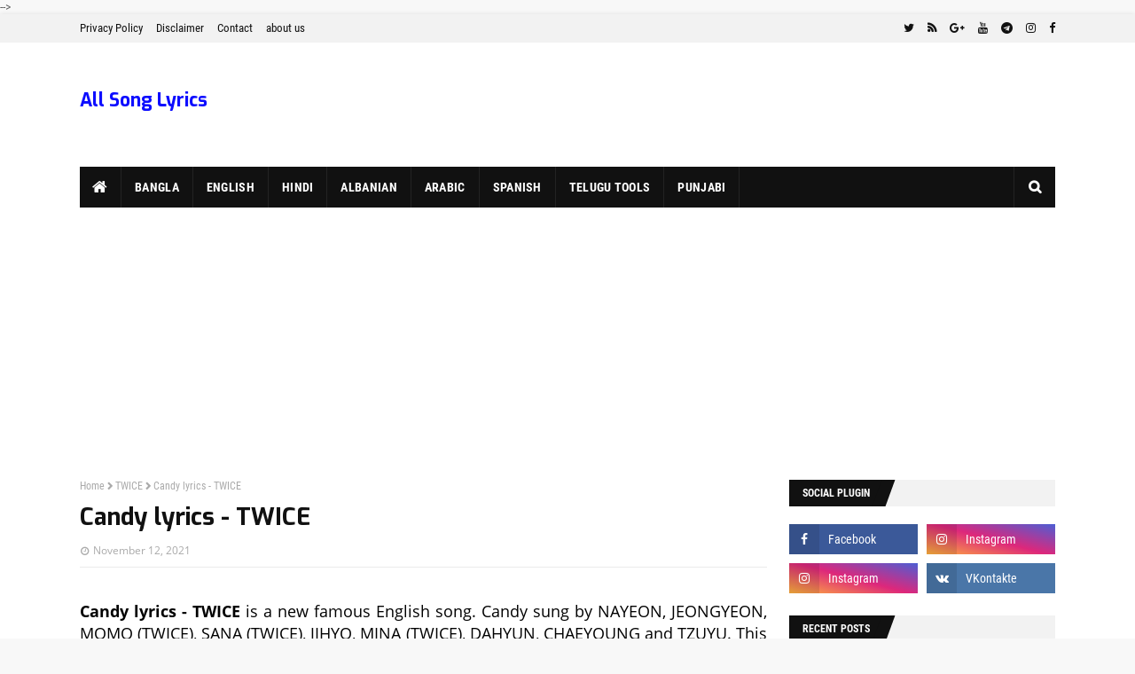

--- FILE ---
content_type: text/html; charset=UTF-8
request_url: https://www.asonglyricsz.com/2021/11/chingari-lyrics-antim.html
body_size: 39093
content:
<!DOCTYPE html>
<html class='ltr' dir='ltr' xmlns='http://www.w3.org/1999/xhtml' xmlns:b='http://www.google.com/2005/gml/b' xmlns:data='http://www.google.com/2005/gml/data' xmlns:expr='http://www.google.com/2005/gml/expr'>
<head>
<script async='async' crossorigin='anonymous' src='https://pagead2.googlesyndication.com/pagead/js/adsbygoogle.js?client=ca-pub-6512201568578450'></script>
<meta content='text/html; charset=UTF-8' http-equiv='Content-Type'/>
<!-- Chrome, Firefox OS and Opera -->
<meta content='#f8f8f8' name='theme-color'/>
<!-- Windows Phone -->
<meta content='#f8f8f8' name='msapplication-navbutton-color'/>
<meta content='blogger' name='generator'/>
<link href='https://www.asonglyricsz.com/favicon.ico' rel='icon' type='image/x-icon'/>
<link href='https://www.asonglyricsz.com/2021/11/chingari-lyrics-antim.html' rel='canonical'/>
<link rel="alternate" type="application/atom+xml" title="All Song Lyrics - Atom" href="https://www.asonglyricsz.com/feeds/posts/default" />
<link rel="alternate" type="application/rss+xml" title="All Song Lyrics - RSS" href="https://www.asonglyricsz.com/feeds/posts/default?alt=rss" />
<link rel="service.post" type="application/atom+xml" title="All Song Lyrics - Atom" href="https://www.blogger.com/feeds/3110075315746275545/posts/default" />

<link rel="alternate" type="application/atom+xml" title="All Song Lyrics - Atom" href="https://www.asonglyricsz.com/feeds/3898391169796741188/comments/default" />
<!--Can't find substitution for tag [blog.ieCssRetrofitLinks]-->
<link href='https://i.ytimg.com/vi/YdPtdgjKS4g/hqdefault.jpg' rel='image_src'/>
<meta content='https://www.asonglyricsz.com/2021/11/chingari-lyrics-antim.html' property='og:url'/>
<meta content='Chingari Lyrics - Antim' property='og:title'/>
<meta content='Bangla Song Lyrics, Hindi Song Lyrics, Albanian Song Lyrics, Spanish song Lyrics, English Song Lyrics, Romantic Song Lyrics, Movie Song Lyrics, Lyrics' property='og:description'/>
<meta content='https://lh3.googleusercontent.com/blogger_img_proxy/AEn0k_vMwUJGCRR1BgYDCX4oF5fvCJWg3yaKoWuzyooPBk0uptDEhVWfINX2_JATkp_F0TtRX-tcuFiZJ013kViCDCzr33AsGmKCHOjT64XHvXjN5fyc_w=w1200-h630-n-k-no-nu' property='og:image'/>
<!-- Google tag (gtag.js) -->
<script async='async' src='https://www.googletagmanager.com/gtag/js?id=G-51V088RKL1'></script>
<script>
  window.dataLayer = window.dataLayer || [];
  function gtag(){dataLayer.push(arguments);}
  gtag('js', new Date());

  gtag('config', 'G-QNSQLY2N8W');
</script>
<meta content='width=device-width, initial-scale=1, minimum-scale=1, maximum-scale=1' name='viewport'/>
<meta content='Chingari Lyrics - Antim' property='og:title'/>
<meta content='article' property='og:type'/>
<title>Chingari Lyrics - Antim</title>
<meta content='text/html; charset=UTF-8' http-equiv='Content-Type'/>
<!-- Chrome, Firefox OS and Opera -->
<meta content='#f8f8f8' name='theme-color'/>
<!-- Windows Phone -->
<meta content='#f8f8f8' name='msapplication-navbutton-color'/>
<meta content='blogger' name='generator'/>
<link href='https://www.asonglyricsz.com/favicon.ico' rel='icon' type='image/x-icon'/>
<link href='https://www.asonglyricsz.com/2021/11/chingari-lyrics-antim.html' rel='canonical'/>
<link rel="alternate" type="application/atom+xml" title="All Song Lyrics - Atom" href="https://www.asonglyricsz.com/feeds/posts/default" />
<link rel="alternate" type="application/rss+xml" title="All Song Lyrics - RSS" href="https://www.asonglyricsz.com/feeds/posts/default?alt=rss" />
<link rel="service.post" type="application/atom+xml" title="All Song Lyrics - Atom" href="https://www.blogger.com/feeds/3110075315746275545/posts/default" />

<link rel="alternate" type="application/atom+xml" title="All Song Lyrics - Atom" href="https://www.asonglyricsz.com/feeds/3898391169796741188/comments/default" />
<!--Can't find substitution for tag [blog.ieCssRetrofitLinks]-->
<link href='https://i.ytimg.com/vi/YdPtdgjKS4g/hqdefault.jpg' rel='image_src'/>
<meta content='https://www.asonglyricsz.com/2021/11/chingari-lyrics-antim.html' property='og:url'/>
<meta content='Chingari Lyrics - Antim' property='og:title'/>
<meta content='Bangla Song Lyrics, Hindi Song Lyrics, Albanian Song Lyrics, Spanish song Lyrics, English Song Lyrics, Romantic Song Lyrics, Movie Song Lyrics, Lyrics' property='og:description'/>
<meta content='https://lh3.googleusercontent.com/blogger_img_proxy/AEn0k_vMwUJGCRR1BgYDCX4oF5fvCJWg3yaKoWuzyooPBk0uptDEhVWfINX2_JATkp_F0TtRX-tcuFiZJ013kViCDCzr33AsGmKCHOjT64XHvXjN5fyc_w=w1200-h630-n-k-no-nu' property='og:image'/>
<meta content='KFbrPUH907AuZCUwYqvkBX7mpiXvFGziChel8jRIrnk' name='google-site-verification'/>
<meta content='All Song Lyrics' property='og:site_name'/>
<meta content='https://www.asonglyricsz.com/' name='twitter:domain'/>
<meta content='Chingari Lyrics - Antim' name='twitter:title'/>
<meta content='summary_large_image' name='twitter:card'/>
<meta content='https://i.ytimg.com/vi/YdPtdgjKS4g/hqdefault.jpg' name='twitter:image'/>
<meta content='Chingari Lyrics - Antim' name='twitter:title'/>
<link href='//1.bp.blogspot.com' rel='dns-prefetch'/>
<link href='//2.bp.blogspot.com' rel='dns-prefetch'/>
<link href='//3.bp.blogspot.com' rel='dns-prefetch'/>
<link href='//4.bp.blogspot.com' rel='dns-prefetch'/>
<link href='//www.googletagservices.com' rel='dns-prefetch'/>
<link href='//www.googletagservices.com' rel='preconnect'/>
<link href='//securepubads.g.doubleclick.net' rel='dns-prefetch'/>
<link href='//securepubads.g.doubleclick.net' rel='preconnect'/>
<link href='//pubads.g.doubleclick.net' rel='dns-prefetch'/>
<link href='//pubads.g.doubleclick.net' rel='preconnect'/>
<link href='//sb.scorecardresearch.com' rel='dns-prefetch'/>
<link href='//www.google-analytics.com' rel='dns-prefetch'/>
<link href='//tpc.googlesyndication.com' rel='dns-prefetch'/>
<link href='//pagead2.googlesyndication.com' rel='dns-prefetch'/>
<link as='script' href='https://www.googletagservices.com/tag/js/gpt.js' rel='prefetch'/>
<!--enter your values replace oyedad with your values-->
<meta content='33216997d81480e3' name='yandex-verification'/>
<meta content='6B7AA12FFD8478F41E8AF0C9D50B89AF' name='msvalidate.01'/>
<meta content='325201864325380' property='fb:app_id'/>
<meta content='enteryourvalue' property='fb:admins'/>
<meta content='@YourWebsiteName' name='twitter:site'/>
<meta content='@enteryourvalue' name='twitter:creator'/>
<meta content='INDIA' name='geo.placename'/>
<meta content='Admin' name='Author'/>
<meta content='general' name='rating'/>
<meta content='IN' name='geo.country'/>
<script type='application/ld+json'> {
    "@context": "https://schema.org",
    "@type": "WebSite",
    "@id": "#website",
    "url": "https://www.asonglyricsz.com/2021/11/chingari-lyrics-antim.html/",
    "name": "https://www.asonglyricsz.com/",
    "potentialAction": {
        "@type": "SearchAction",
        "target": "https://www.asonglyricsz.com/2021/11/chingari-lyrics-antim.html/search?q={search_term_string}",
        "query-input": "required name=search_term_string"
    }
} </script>
<script type='application/ld+json'>
{
    "@context": "https://schema.org",
    "@type": "Organization",
    "name": "https://www.asonglyricsz.com/",
    "url": "https://www.asonglyricsz.com/2021/11/chingari-lyrics-antim.html",
    "logo": [
        {
            "@type": "ImageObject",
            "url": "https://blogger.googleusercontent.com/img/b/R29vZ2xl/AVvXsEhYPkgzQUv4UICX9VOVtLVcNh1q0wvI7v5Rsvw0kqUUgFEiUHi27han6n4jNiuskOvbdsXWD-rdYEgDTPeleh-_ZlKbZHr_oEeBaIK8r5h7e3YlFhk-4gAupc-sGxbX-6lJU0ycJSfZ_dFY/s1600/YourWebsite-logo.png",
            "width": "600",
            "height": "60"
        }
    ],
    "sameAs": [
        "https://www.facebook.com/username",
        "https://instagram.com/username",
        "https://plus.google.com/username"
    ]
}
</script>
<style type='text/css'>@font-face{font-family:'Open Sans';font-style:normal;font-weight:400;font-stretch:100%;font-display:swap;src:url(//fonts.gstatic.com/s/opensans/v44/memSYaGs126MiZpBA-UvWbX2vVnXBbObj2OVZyOOSr4dVJWUgsjZ0B4taVIUwaEQbjB_mQ.woff2)format('woff2');unicode-range:U+0460-052F,U+1C80-1C8A,U+20B4,U+2DE0-2DFF,U+A640-A69F,U+FE2E-FE2F;}@font-face{font-family:'Open Sans';font-style:normal;font-weight:400;font-stretch:100%;font-display:swap;src:url(//fonts.gstatic.com/s/opensans/v44/memSYaGs126MiZpBA-UvWbX2vVnXBbObj2OVZyOOSr4dVJWUgsjZ0B4kaVIUwaEQbjB_mQ.woff2)format('woff2');unicode-range:U+0301,U+0400-045F,U+0490-0491,U+04B0-04B1,U+2116;}@font-face{font-family:'Open Sans';font-style:normal;font-weight:400;font-stretch:100%;font-display:swap;src:url(//fonts.gstatic.com/s/opensans/v44/memSYaGs126MiZpBA-UvWbX2vVnXBbObj2OVZyOOSr4dVJWUgsjZ0B4saVIUwaEQbjB_mQ.woff2)format('woff2');unicode-range:U+1F00-1FFF;}@font-face{font-family:'Open Sans';font-style:normal;font-weight:400;font-stretch:100%;font-display:swap;src:url(//fonts.gstatic.com/s/opensans/v44/memSYaGs126MiZpBA-UvWbX2vVnXBbObj2OVZyOOSr4dVJWUgsjZ0B4jaVIUwaEQbjB_mQ.woff2)format('woff2');unicode-range:U+0370-0377,U+037A-037F,U+0384-038A,U+038C,U+038E-03A1,U+03A3-03FF;}@font-face{font-family:'Open Sans';font-style:normal;font-weight:400;font-stretch:100%;font-display:swap;src:url(//fonts.gstatic.com/s/opensans/v44/memSYaGs126MiZpBA-UvWbX2vVnXBbObj2OVZyOOSr4dVJWUgsjZ0B4iaVIUwaEQbjB_mQ.woff2)format('woff2');unicode-range:U+0307-0308,U+0590-05FF,U+200C-2010,U+20AA,U+25CC,U+FB1D-FB4F;}@font-face{font-family:'Open Sans';font-style:normal;font-weight:400;font-stretch:100%;font-display:swap;src:url(//fonts.gstatic.com/s/opensans/v44/memSYaGs126MiZpBA-UvWbX2vVnXBbObj2OVZyOOSr4dVJWUgsjZ0B5caVIUwaEQbjB_mQ.woff2)format('woff2');unicode-range:U+0302-0303,U+0305,U+0307-0308,U+0310,U+0312,U+0315,U+031A,U+0326-0327,U+032C,U+032F-0330,U+0332-0333,U+0338,U+033A,U+0346,U+034D,U+0391-03A1,U+03A3-03A9,U+03B1-03C9,U+03D1,U+03D5-03D6,U+03F0-03F1,U+03F4-03F5,U+2016-2017,U+2034-2038,U+203C,U+2040,U+2043,U+2047,U+2050,U+2057,U+205F,U+2070-2071,U+2074-208E,U+2090-209C,U+20D0-20DC,U+20E1,U+20E5-20EF,U+2100-2112,U+2114-2115,U+2117-2121,U+2123-214F,U+2190,U+2192,U+2194-21AE,U+21B0-21E5,U+21F1-21F2,U+21F4-2211,U+2213-2214,U+2216-22FF,U+2308-230B,U+2310,U+2319,U+231C-2321,U+2336-237A,U+237C,U+2395,U+239B-23B7,U+23D0,U+23DC-23E1,U+2474-2475,U+25AF,U+25B3,U+25B7,U+25BD,U+25C1,U+25CA,U+25CC,U+25FB,U+266D-266F,U+27C0-27FF,U+2900-2AFF,U+2B0E-2B11,U+2B30-2B4C,U+2BFE,U+3030,U+FF5B,U+FF5D,U+1D400-1D7FF,U+1EE00-1EEFF;}@font-face{font-family:'Open Sans';font-style:normal;font-weight:400;font-stretch:100%;font-display:swap;src:url(//fonts.gstatic.com/s/opensans/v44/memSYaGs126MiZpBA-UvWbX2vVnXBbObj2OVZyOOSr4dVJWUgsjZ0B5OaVIUwaEQbjB_mQ.woff2)format('woff2');unicode-range:U+0001-000C,U+000E-001F,U+007F-009F,U+20DD-20E0,U+20E2-20E4,U+2150-218F,U+2190,U+2192,U+2194-2199,U+21AF,U+21E6-21F0,U+21F3,U+2218-2219,U+2299,U+22C4-22C6,U+2300-243F,U+2440-244A,U+2460-24FF,U+25A0-27BF,U+2800-28FF,U+2921-2922,U+2981,U+29BF,U+29EB,U+2B00-2BFF,U+4DC0-4DFF,U+FFF9-FFFB,U+10140-1018E,U+10190-1019C,U+101A0,U+101D0-101FD,U+102E0-102FB,U+10E60-10E7E,U+1D2C0-1D2D3,U+1D2E0-1D37F,U+1F000-1F0FF,U+1F100-1F1AD,U+1F1E6-1F1FF,U+1F30D-1F30F,U+1F315,U+1F31C,U+1F31E,U+1F320-1F32C,U+1F336,U+1F378,U+1F37D,U+1F382,U+1F393-1F39F,U+1F3A7-1F3A8,U+1F3AC-1F3AF,U+1F3C2,U+1F3C4-1F3C6,U+1F3CA-1F3CE,U+1F3D4-1F3E0,U+1F3ED,U+1F3F1-1F3F3,U+1F3F5-1F3F7,U+1F408,U+1F415,U+1F41F,U+1F426,U+1F43F,U+1F441-1F442,U+1F444,U+1F446-1F449,U+1F44C-1F44E,U+1F453,U+1F46A,U+1F47D,U+1F4A3,U+1F4B0,U+1F4B3,U+1F4B9,U+1F4BB,U+1F4BF,U+1F4C8-1F4CB,U+1F4D6,U+1F4DA,U+1F4DF,U+1F4E3-1F4E6,U+1F4EA-1F4ED,U+1F4F7,U+1F4F9-1F4FB,U+1F4FD-1F4FE,U+1F503,U+1F507-1F50B,U+1F50D,U+1F512-1F513,U+1F53E-1F54A,U+1F54F-1F5FA,U+1F610,U+1F650-1F67F,U+1F687,U+1F68D,U+1F691,U+1F694,U+1F698,U+1F6AD,U+1F6B2,U+1F6B9-1F6BA,U+1F6BC,U+1F6C6-1F6CF,U+1F6D3-1F6D7,U+1F6E0-1F6EA,U+1F6F0-1F6F3,U+1F6F7-1F6FC,U+1F700-1F7FF,U+1F800-1F80B,U+1F810-1F847,U+1F850-1F859,U+1F860-1F887,U+1F890-1F8AD,U+1F8B0-1F8BB,U+1F8C0-1F8C1,U+1F900-1F90B,U+1F93B,U+1F946,U+1F984,U+1F996,U+1F9E9,U+1FA00-1FA6F,U+1FA70-1FA7C,U+1FA80-1FA89,U+1FA8F-1FAC6,U+1FACE-1FADC,U+1FADF-1FAE9,U+1FAF0-1FAF8,U+1FB00-1FBFF;}@font-face{font-family:'Open Sans';font-style:normal;font-weight:400;font-stretch:100%;font-display:swap;src:url(//fonts.gstatic.com/s/opensans/v44/memSYaGs126MiZpBA-UvWbX2vVnXBbObj2OVZyOOSr4dVJWUgsjZ0B4vaVIUwaEQbjB_mQ.woff2)format('woff2');unicode-range:U+0102-0103,U+0110-0111,U+0128-0129,U+0168-0169,U+01A0-01A1,U+01AF-01B0,U+0300-0301,U+0303-0304,U+0308-0309,U+0323,U+0329,U+1EA0-1EF9,U+20AB;}@font-face{font-family:'Open Sans';font-style:normal;font-weight:400;font-stretch:100%;font-display:swap;src:url(//fonts.gstatic.com/s/opensans/v44/memSYaGs126MiZpBA-UvWbX2vVnXBbObj2OVZyOOSr4dVJWUgsjZ0B4uaVIUwaEQbjB_mQ.woff2)format('woff2');unicode-range:U+0100-02BA,U+02BD-02C5,U+02C7-02CC,U+02CE-02D7,U+02DD-02FF,U+0304,U+0308,U+0329,U+1D00-1DBF,U+1E00-1E9F,U+1EF2-1EFF,U+2020,U+20A0-20AB,U+20AD-20C0,U+2113,U+2C60-2C7F,U+A720-A7FF;}@font-face{font-family:'Open Sans';font-style:normal;font-weight:400;font-stretch:100%;font-display:swap;src:url(//fonts.gstatic.com/s/opensans/v44/memSYaGs126MiZpBA-UvWbX2vVnXBbObj2OVZyOOSr4dVJWUgsjZ0B4gaVIUwaEQbjA.woff2)format('woff2');unicode-range:U+0000-00FF,U+0131,U+0152-0153,U+02BB-02BC,U+02C6,U+02DA,U+02DC,U+0304,U+0308,U+0329,U+2000-206F,U+20AC,U+2122,U+2191,U+2193,U+2212,U+2215,U+FEFF,U+FFFD;}</style>
<style id='page-skin-1' type='text/css'><!--
/*
-----------------------------------------------
-----------------------------------------------
Blogger Template Style
Name:        oyedad Blogger Theme
Version:	 7.0
Updated on	05.03.2023:
Check for New updates here: https://seoneurons.com/oyedad-blogger-theme/
Author :     https://seoneurons.com/
License:     Free Version
These theme is completely SEO friendly Please follow guide given on above URL,
for more theme visit https://seoneurons.com/
----------------------------------------------- */
/*-- Reset CSS --*/
a,abbr,acronym,address,applet,b,big,blockquote,body,caption,center,cite,code,dd,del,dfn,div,dl,dt,em,fieldset,font,form,h1,h2,h3,h4,h5,h6,html,i,iframe,img,ins,kbd,label,legend,li,object,p,pre,q,s,samp,small,span,strike,strong,sub,sup,table,tbody,td,tfoot,th,thead,tr,tt,u,ul,var{padding:0;border:0;outline:0;vertical-align:baseline;background:0 0;text-decoration:none}form,textarea,button{-webkit-appearance:none;-moz-appearance:none;appearance:none;border-radius:0}dl,ul{list-style-position:inside;font-weight:400;list-style:none}ul li{list-style:none}caption,th{text-align:center}img{border:none;position:relative}a,a:visited{text-decoration:none}.clearfix{clear:both}.section,.widget,.widget ul{margin:0;padding:0}a{color:#0d0dff}a:hover{color:#e51515}a img{border:0}abbr{text-decoration:none}.CSS_LIGHTBOX{z-index:999999!important}.separator a{clear:none!important;float:none!important;margin-left:0!important;margin-right:0!important}#navbar-iframe,.widget-item-control,a.quickedit,.home-link,.feed-links{display:none!important}.center{display:table;margin:0 auto;position:relative}.widget > h2,.widget > h3{display:none}
/*-- Body Content CSS --*/
@font-face{font-family:'FontAwesome';src:url('https://maxcdn.bootstrapcdn.com/font-awesome/4.7.0/fonts/fontawesome-webfont.eot?v=4.7.0');src:url('https://maxcdn.bootstrapcdn.com/font-awesome/4.7.0/fonts/fontawesome-webfont.eot?#iefix&v=4.7.0') format('embedded-opentype'),url('https://maxcdn.bootstrapcdn.com/font-awesome/4.7.0/fonts/fontawesome-webfont.woff2?v=4.7.0') format('woff2'),url('https://maxcdn.bootstrapcdn.com/font-awesome/4.7.0/fonts/fontawesome-webfont.woff?v=4.7.0') format('woff'),url('https://maxcdn.bootstrapcdn.com/font-awesome/4.7.0/fonts/fontawesome-webfont.ttf?v=4.7.0') format('truetype'),url('https://maxcdn.bootstrapcdn.com/font-awesome/4.7.0/fonts/fontawesome-webfont.svg?v=4.7.0#fontawesomeregular') format('svg');font-weight:normal;font-style:normal}.fa{display:inline-block;font:normal normal normal 14px/1 FontAwesome;font-size:inherit;text-rendering:auto;-webkit-font-smoothing:antialiased;-moz-osx-font-smoothing:grayscale}.fa-lg{font-size:1.33333333em;line-height:.75em;vertical-align:-15%}.fa-2x{font-size:2em}.fa-3x{font-size:3em}.fa-4x{font-size:4em}.fa-5x{font-size:5em}.fa-fw{width:1.28571429em;text-align:center}.fa-ul{padding-left:0;margin-left:2.14285714em;list-style-type:none}.fa-ul>li{position:relative}.fa-li{position:absolute;left:-2.14285714em;width:2.14285714em;top:.14285714em;text-align:center}.fa-li.fa-lg{left:-1.85714286em}.fa-border{padding:.2em .25em .15em;border:solid .08em #eee;border-radius:.1em}.fa-pull-left{float:left}.fa-pull-right{float:right}.fa.fa-pull-left{margin-right:.3em}.fa.fa-pull-right{margin-left:.3em}.pull-right{float:right}.pull-left{float:left}.fa.pull-left{margin-right:.3em}.fa.pull-right{margin-left:.3em}.fa-spin{-webkit-animation:fa-spin 2s infinite linear;animation:fa-spin 2s infinite linear}.fa-pulse{-webkit-animation:fa-spin 1s infinite steps(8);animation:fa-spin 1s infinite steps(8)}@-webkit-keyframes fa-spin{0%{-webkit-transform:rotate(0deg);transform:rotate(0deg)}100%{-webkit-transform:rotate(359deg);transform:rotate(359deg)}}@keyframes fa-spin{0%{-webkit-transform:rotate(0deg);transform:rotate(0deg)}100%{-webkit-transform:rotate(359deg);transform:rotate(359deg)}}.fa-rotate-90{-ms-filter:"progid:DXImageTransform.Microsoft.BasicImage(rotation=1)";-webkit-transform:rotate(90deg);-ms-transform:rotate(90deg);transform:rotate(90deg)}.fa-rotate-180{-ms-filter:"progid:DXImageTransform.Microsoft.BasicImage(rotation=2)";-webkit-transform:rotate(180deg);-ms-transform:rotate(180deg);transform:rotate(180deg)}.fa-rotate-270{-ms-filter:"progid:DXImageTransform.Microsoft.BasicImage(rotation=3)";-webkit-transform:rotate(270deg);-ms-transform:rotate(270deg);transform:rotate(270deg)}.fa-flip-horizontal{-ms-filter:"progid:DXImageTransform.Microsoft.BasicImage(rotation=0, mirror=1)";-webkit-transform:scale(-1,1);-ms-transform:scale(-1,1);transform:scale(-1,1)}.fa-flip-vertical{-ms-filter:"progid:DXImageTransform.Microsoft.BasicImage(rotation=2, mirror=1)";-webkit-transform:scale(1,-1);-ms-transform:scale(1,-1);transform:scale(1,-1)}:root .fa-rotate-90,:root .fa-rotate-180,:root .fa-rotate-270,:root .fa-flip-horizontal,:root .fa-flip-vertical{filter:none}.fa-stack{position:relative;display:inline-block;width:2em;height:2em;line-height:2em;vertical-align:middle}.fa-stack-1x,.fa-stack-2x{position:absolute;left:0;width:100%;text-align:center}.fa-stack-1x{line-height:inherit}.fa-stack-2x{font-size:2em}.fa-inverse{color:#fff}.fa-glass:before{content:"\f000"}.fa-music:before{content:"\f001"}.fa-search:before{content:"\f002"}.fa-envelope-o:before{content:"\f003"}.fa-heart:before{content:"\f004"}.fa-star:before{content:"\f005"}.fa-star-o:before{content:"\f006"}.fa-user:before{content:"\f007"}.fa-film:before{content:"\f008"}.fa-th-large:before{content:"\f009"}.fa-th:before{content:"\f00a"}.fa-th-list:before{content:"\f00b"}.fa-check:before{content:"\f00c"}.fa-remove:before,.fa-close:before,.fa-times:before{content:"\f00d"}.fa-search-plus:before{content:"\f00e"}.fa-search-minus:before{content:"\f010"}.fa-power-off:before{content:"\f011"}.fa-signal:before{content:"\f012"}.fa-gear:before,.fa-cog:before{content:"\f013"}.fa-trash-o:before{content:"\f014"}.fa-home:before{content:"\f015"}.fa-file-o:before{content:"\f016"}.fa-clock-o:before{content:"\f017"}.fa-road:before{content:"\f018"}.fa-download:before{content:"\f019"}.fa-arrow-circle-o-down:before{content:"\f01a"}.fa-arrow-circle-o-up:before{content:"\f01b"}.fa-inbox:before{content:"\f01c"}.fa-play-circle-o:before{content:"\f01d"}.fa-rotate-right:before,.fa-repeat:before{content:"\f01e"}.fa-refresh:before{content:"\f021"}.fa-list-alt:before{content:"\f022"}.fa-lock:before{content:"\f023"}.fa-flag:before{content:"\f024"}.fa-headphones:before{content:"\f025"}.fa-volume-off:before{content:"\f026"}.fa-volume-down:before{content:"\f027"}.fa-volume-up:before{content:"\f028"}.fa-qrcode:before{content:"\f029"}.fa-barcode:before{content:"\f02a"}.fa-tag:before{content:"\f02b"}.fa-tags:before{content:"\f02c"}.fa-book:before{content:"\f02d"}.fa-bookmark:before{content:"\f02e"}.fa-print:before{content:"\f02f"}.fa-camera:before{content:"\f030"}.fa-font:before{content:"\f031"}.fa-bold:before{content:"\f032"}.fa-italic:before{content:"\f033"}.fa-text-height:before{content:"\f034"}.fa-text-width:before{content:"\f035"}.fa-align-left:before{content:"\f036"}.fa-align-center:before{content:"\f037"}.fa-align-right:before{content:"\f038"}.fa-align-justify:before{content:"\f039"}.fa-list:before{content:"\f03a"}.fa-dedent:before,.fa-outdent:before{content:"\f03b"}.fa-indent:before{content:"\f03c"}.fa-video-camera:before{content:"\f03d"}.fa-photo:before,.fa-image:before,.fa-picture-o:before{content:"\f03e"}.fa-pencil:before{content:"\f040"}.fa-map-marker:before{content:"\f041"}.fa-adjust:before{content:"\f042"}.fa-tint:before{content:"\f043"}.fa-edit:before,.fa-pencil-square-o:before{content:"\f044"}.fa-share-square-o:before{content:"\f045"}.fa-check-square-o:before{content:"\f046"}.fa-arrows:before{content:"\f047"}.fa-step-backward:before{content:"\f048"}.fa-fast-backward:before{content:"\f049"}.fa-backward:before{content:"\f04a"}.fa-play:before{content:"\f04b"}.fa-pause:before{content:"\f04c"}.fa-stop:before{content:"\f04d"}.fa-forward:before{content:"\f04e"}.fa-fast-forward:before{content:"\f050"}.fa-step-forward:before{content:"\f051"}.fa-eject:before{content:"\f052"}.fa-chevron-left:before{content:"\f053"}.fa-chevron-right:before{content:"\f054"}.fa-plus-circle:before{content:"\f055"}.fa-minus-circle:before{content:"\f056"}.fa-times-circle:before{content:"\f057"}.fa-check-circle:before{content:"\f058"}.fa-question-circle:before{content:"\f059"}.fa-info-circle:before{content:"\f05a"}.fa-crosshairs:before{content:"\f05b"}.fa-times-circle-o:before{content:"\f05c"}.fa-check-circle-o:before{content:"\f05d"}.fa-ban:before{content:"\f05e"}.fa-arrow-left:before{content:"\f060"}.fa-arrow-right:before{content:"\f061"}.fa-arrow-up:before{content:"\f062"}.fa-arrow-down:before{content:"\f063"}.fa-mail-forward:before,.fa-share:before{content:"\f064"}.fa-expand:before{content:"\f065"}.fa-compress:before{content:"\f066"}.fa-plus:before{content:"\f067"}.fa-minus:before{content:"\f068"}.fa-asterisk:before{content:"\f069"}.fa-exclamation-circle:before{content:"\f06a"}.fa-gift:before{content:"\f06b"}.fa-leaf:before{content:"\f06c"}.fa-fire:before{content:"\f06d"}.fa-eye:before{content:"\f06e"}.fa-eye-slash:before{content:"\f070"}.fa-warning:before,.fa-exclamation-triangle:before{content:"\f071"}.fa-plane:before{content:"\f072"}.fa-calendar:before{content:"\f073"}.fa-random:before{content:"\f074"}.fa-comment:before{content:"\f075"}.fa-magnet:before{content:"\f076"}.fa-chevron-up:before{content:"\f077"}.fa-chevron-down:before{content:"\f078"}.fa-retweet:before{content:"\f079"}.fa-shopping-cart:before{content:"\f07a"}.fa-folder:before{content:"\f07b"}.fa-folder-open:before{content:"\f07c"}.fa-arrows-v:before{content:"\f07d"}.fa-arrows-h:before{content:"\f07e"}.fa-bar-chart-o:before,.fa-bar-chart:before{content:"\f080"}.fa-twitter-square:before{content:"\f081"}.fa-facebook-square:before{content:"\f082"}.fa-camera-retro:before{content:"\f083"}.fa-key:before{content:"\f084"}.fa-gears:before,.fa-cogs:before{content:"\f085"}.fa-comments:before{content:"\f086"}.fa-thumbs-o-up:before{content:"\f087"}.fa-thumbs-o-down:before{content:"\f088"}.fa-star-half:before{content:"\f089"}.fa-heart-o:before{content:"\f08a"}.fa-sign-out:before{content:"\f08b"}.fa-linkedin-square:before{content:"\f08c"}.fa-thumb-tack:before{content:"\f08d"}.fa-external-link:before{content:"\f08e"}.fa-sign-in:before{content:"\f090"}.fa-trophy:before{content:"\f091"}.fa-github-square:before{content:"\f092"}.fa-upload:before{content:"\f093"}.fa-lemon-o:before{content:"\f094"}.fa-phone:before{content:"\f095"}.fa-square-o:before{content:"\f096"}.fa-bookmark-o:before{content:"\f097"}.fa-phone-square:before{content:"\f098"}.fa-twitter:before{content:"\f099"}.fa-facebook-f:before,.fa-facebook:before{content:"\f09a"}.fa-github:before{content:"\f09b"}.fa-unlock:before{content:"\f09c"}.fa-credit-card:before{content:"\f09d"}.fa-feed:before,.fa-rss:before{content:"\f09e"}.fa-hdd-o:before{content:"\f0a0"}.fa-bullhorn:before{content:"\f0a1"}.fa-bell:before{content:"\f0f3"}.fa-certificate:before{content:"\f0a3"}.fa-hand-o-right:before{content:"\f0a4"}.fa-hand-o-left:before{content:"\f0a5"}.fa-hand-o-up:before{content:"\f0a6"}.fa-hand-o-down:before{content:"\f0a7"}.fa-arrow-circle-left:before{content:"\f0a8"}.fa-arrow-circle-right:before{content:"\f0a9"}.fa-arrow-circle-up:before{content:"\f0aa"}.fa-arrow-circle-down:before{content:"\f0ab"}.fa-globe:before{content:"\f0ac"}.fa-wrench:before{content:"\f0ad"}.fa-tasks:before{content:"\f0ae"}.fa-filter:before{content:"\f0b0"}.fa-briefcase:before{content:"\f0b1"}.fa-arrows-alt:before{content:"\f0b2"}.fa-group:before,.fa-users:before{content:"\f0c0"}.fa-chain:before,.fa-link:before{content:"\f0c1"}.fa-cloud:before{content:"\f0c2"}.fa-flask:before{content:"\f0c3"}.fa-cut:before,.fa-scissors:before{content:"\f0c4"}.fa-copy:before,.fa-files-o:before{content:"\f0c5"}.fa-paperclip:before{content:"\f0c6"}.fa-save:before,.fa-floppy-o:before{content:"\f0c7"}.fa-square:before{content:"\f0c8"}.fa-navicon:before,.fa-reorder:before,.fa-bars:before{content:"\f0c9"}.fa-list-ul:before{content:"\f0ca"}.fa-list-ol:before{content:"\f0cb"}.fa-strikethrough:before{content:"\f0cc"}.fa-underline:before{content:"\f0cd"}.fa-table:before{content:"\f0ce"}.fa-magic:before{content:"\f0d0"}.fa-truck:before{content:"\f0d1"}.fa-pinterest:before{content:"\f0d2"}.fa-pinterest-square:before{content:"\f0d3"}.fa-google-plus-square:before{content:"\f0d4"}.fa-google-plus:before{content:"\f0d5"}.fa-money:before{content:"\f0d6"}.fa-caret-down:before{content:"\f0d7"}.fa-caret-up:before{content:"\f0d8"}.fa-caret-left:before{content:"\f0d9"}.fa-caret-right:before{content:"\f0da"}.fa-columns:before{content:"\f0db"}.fa-unsorted:before,.fa-sort:before{content:"\f0dc"}.fa-sort-down:before,.fa-sort-desc:before{content:"\f0dd"}.fa-sort-up:before,.fa-sort-asc:before{content:"\f0de"}.fa-envelope:before{content:"\f0e0"}.fa-linkedin:before{content:"\f0e1"}.fa-rotate-left:before,.fa-undo:before{content:"\f0e2"}.fa-legal:before,.fa-gavel:before{content:"\f0e3"}.fa-dashboard:before,.fa-tachometer:before{content:"\f0e4"}.fa-comment-o:before{content:"\f0e5"}.fa-comments-o:before{content:"\f0e6"}.fa-flash:before,.fa-bolt:before{content:"\f0e7"}.fa-sitemap:before{content:"\f0e8"}.fa-umbrella:before{content:"\f0e9"}.fa-paste:before,.fa-clipboard:before{content:"\f0ea"}.fa-lightbulb-o:before{content:"\f0eb"}.fa-exchange:before{content:"\f0ec"}.fa-cloud-download:before{content:"\f0ed"}.fa-cloud-upload:before{content:"\f0ee"}.fa-user-md:before{content:"\f0f0"}.fa-stethoscope:before{content:"\f0f1"}.fa-suitcase:before{content:"\f0f2"}.fa-bell-o:before{content:"\f0a2"}.fa-coffee:before{content:"\f0f4"}.fa-cutlery:before{content:"\f0f5"}.fa-file-text-o:before{content:"\f0f6"}.fa-building-o:before{content:"\f0f7"}.fa-hospital-o:before{content:"\f0f8"}.fa-ambulance:before{content:"\f0f9"}.fa-medkit:before{content:"\f0fa"}.fa-fighter-jet:before{content:"\f0fb"}.fa-beer:before{content:"\f0fc"}.fa-h-square:before{content:"\f0fd"}.fa-plus-square:before{content:"\f0fe"}.fa-angle-double-left:before{content:"\f100"}.fa-angle-double-right:before{content:"\f101"}.fa-angle-double-up:before{content:"\f102"}.fa-angle-double-down:before{content:"\f103"}.fa-angle-left:before{content:"\f104"}.fa-angle-right:before{content:"\f105"}.fa-angle-up:before{content:"\f106"}.fa-angle-down:before{content:"\f107"}.fa-desktop:before{content:"\f108"}.fa-laptop:before{content:"\f109"}.fa-tablet:before{content:"\f10a"}.fa-mobile-phone:before,.fa-mobile:before{content:"\f10b"}.fa-circle-o:before{content:"\f10c"}.fa-quote-left:before{content:"\f10d"}.fa-quote-right:before{content:"\f10e"}.fa-spinner:before{content:"\f110"}.fa-circle:before{content:"\f111"}.fa-mail-reply:before,.fa-reply:before{content:"\f112"}.fa-github-alt:before{content:"\f113"}.fa-folder-o:before{content:"\f114"}.fa-folder-open-o:before{content:"\f115"}.fa-smile-o:before{content:"\f118"}.fa-frown-o:before{content:"\f119"}.fa-meh-o:before{content:"\f11a"}.fa-gamepad:before{content:"\f11b"}.fa-keyboard-o:before{content:"\f11c"}.fa-flag-o:before{content:"\f11d"}.fa-flag-checkered:before{content:"\f11e"}.fa-terminal:before{content:"\f120"}.fa-code:before{content:"\f121"}.fa-mail-reply-all:before,.fa-reply-all:before{content:"\f122"}.fa-star-half-empty:before,.fa-star-half-full:before,.fa-star-half-o:before{content:"\f123"}.fa-location-arrow:before{content:"\f124"}.fa-crop:before{content:"\f125"}.fa-code-fork:before{content:"\f126"}.fa-unlink:before,.fa-chain-broken:before{content:"\f127"}.fa-question:before{content:"\f128"}.fa-info:before{content:"\f129"}.fa-exclamation:before{content:"\f12a"}.fa-superscript:before{content:"\f12b"}.fa-subscript:before{content:"\f12c"}.fa-eraser:before{content:"\f12d"}.fa-puzzle-piece:before{content:"\f12e"}.fa-microphone:before{content:"\f130"}.fa-microphone-slash:before{content:"\f131"}.fa-shield:before{content:"\f132"}.fa-calendar-o:before{content:"\f133"}.fa-fire-extinguisher:before{content:"\f134"}.fa-rocket:before{content:"\f135"}.fa-maxcdn:before{content:"\f136"}.fa-chevron-circle-left:before{content:"\f137"}.fa-chevron-circle-right:before{content:"\f138"}.fa-chevron-circle-up:before{content:"\f139"}.fa-chevron-circle-down:before{content:"\f13a"}.fa-html5:before{content:"\f13b"}.fa-css3:before{content:"\f13c"}.fa-anchor:before{content:"\f13d"}.fa-unlock-alt:before{content:"\f13e"}.fa-bullseye:before{content:"\f140"}.fa-ellipsis-h:before{content:"\f141"}.fa-ellipsis-v:before{content:"\f142"}.fa-rss-square:before{content:"\f143"}.fa-play-circle:before{content:"\f144"}.fa-ticket:before{content:"\f145"}.fa-minus-square:before{content:"\f146"}.fa-minus-square-o:before{content:"\f147"}.fa-level-up:before{content:"\f148"}.fa-level-down:before{content:"\f149"}.fa-check-square:before{content:"\f14a"}.fa-pencil-square:before{content:"\f14b"}.fa-external-link-square:before{content:"\f14c"}.fa-share-square:before{content:"\f14d"}.fa-compass:before{content:"\f14e"}.fa-toggle-down:before,.fa-caret-square-o-down:before{content:"\f150"}.fa-toggle-up:before,.fa-caret-square-o-up:before{content:"\f151"}.fa-toggle-right:before,.fa-caret-square-o-right:before{content:"\f152"}.fa-euro:before,.fa-eur:before{content:"\f153"}.fa-gbp:before{content:"\f154"}.fa-dollar:before,.fa-usd:before{content:"\f155"}.fa-rupee:before,.fa-inr:before{content:"\f156"}.fa-cny:before,.fa-rmb:before,.fa-yen:before,.fa-jpy:before{content:"\f157"}.fa-ruble:before,.fa-rouble:before,.fa-rub:before{content:"\f158"}.fa-won:before,.fa-krw:before{content:"\f159"}.fa-bitcoin:before,.fa-btc:before{content:"\f15a"}.fa-file:before{content:"\f15b"}.fa-file-text:before{content:"\f15c"}.fa-sort-alpha-asc:before{content:"\f15d"}.fa-sort-alpha-desc:before{content:"\f15e"}.fa-sort-amount-asc:before{content:"\f160"}.fa-sort-amount-desc:before{content:"\f161"}.fa-sort-numeric-asc:before{content:"\f162"}.fa-sort-numeric-desc:before{content:"\f163"}.fa-thumbs-up:before{content:"\f164"}.fa-thumbs-down:before{content:"\f165"}.fa-youtube-square:before{content:"\f166"}.fa-youtube:before{content:"\f167"}.fa-xing:before{content:"\f168"}.fa-xing-square:before{content:"\f169"}.fa-youtube-play:before{content:"\f16a"}.fa-dropbox:before{content:"\f16b"}.fa-stack-overflow:before{content:"\f16c"}.fa-instagram:before{content:"\f16d"}.fa-flickr:before{content:"\f16e"}.fa-adn:before{content:"\f170"}.fa-bitbucket:before{content:"\f171"}.fa-bitbucket-square:before{content:"\f172"}.fa-tumblr:before{content:"\f173"}.fa-tumblr-square:before{content:"\f174"}.fa-long-arrow-down:before{content:"\f175"}.fa-long-arrow-up:before{content:"\f176"}.fa-long-arrow-left:before{content:"\f177"}.fa-long-arrow-right:before{content:"\f178"}.fa-apple:before{content:"\f179"}.fa-windows:before{content:"\f17a"}.fa-android:before{content:"\f17b"}.fa-linux:before{content:"\f17c"}.fa-dribbble:before{content:"\f17d"}.fa-skype:before{content:"\f17e"}.fa-foursquare:before{content:"\f180"}.fa-trello:before{content:"\f181"}.fa-female:before{content:"\f182"}.fa-male:before{content:"\f183"}.fa-gittip:before,.fa-gratipay:before{content:"\f184"}.fa-sun-o:before{content:"\f185"}.fa-moon-o:before{content:"\f186"}.fa-archive:before{content:"\f187"}.fa-bug:before{content:"\f188"}.fa-vk:before{content:"\f189"}.fa-weibo:before{content:"\f18a"}.fa-renren:before{content:"\f18b"}.fa-pagelines:before{content:"\f18c"}.fa-stack-exchange:before{content:"\f18d"}.fa-arrow-circle-o-right:before{content:"\f18e"}.fa-arrow-circle-o-left:before{content:"\f190"}.fa-toggle-left:before,.fa-caret-square-o-left:before{content:"\f191"}.fa-dot-circle-o:before{content:"\f192"}.fa-wheelchair:before{content:"\f193"}.fa-vimeo-square:before{content:"\f194"}.fa-turkish-lira:before,.fa-try:before{content:"\f195"}.fa-plus-square-o:before{content:"\f196"}.fa-space-shuttle:before{content:"\f197"}.fa-slack:before{content:"\f198"}.fa-envelope-square:before{content:"\f199"}.fa-wordpress:before{content:"\f19a"}.fa-openid:before{content:"\f19b"}.fa-institution:before,.fa-bank:before,.fa-university:before{content:"\f19c"}.fa-mortar-board:before,.fa-graduation-cap:before{content:"\f19d"}.fa-yahoo:before{content:"\f19e"}.fa-google:before{content:"\f1a0"}.fa-reddit:before{content:"\f1a1"}.fa-reddit-square:before{content:"\f1a2"}.fa-stumbleupon-circle:before{content:"\f1a3"}.fa-stumbleupon:before{content:"\f1a4"}.fa-delicious:before{content:"\f1a5"}.fa-digg:before{content:"\f1a6"}.fa-pied-piper-pp:before{content:"\f1a7"}.fa-pied-piper-alt:before{content:"\f1a8"}.fa-drupal:before{content:"\f1a9"}.fa-joomla:before{content:"\f1aa"}.fa-language:before{content:"\f1ab"}.fa-fax:before{content:"\f1ac"}.fa-building:before{content:"\f1ad"}.fa-child:before{content:"\f1ae"}.fa-paw:before{content:"\f1b0"}.fa-spoon:before{content:"\f1b1"}.fa-cube:before{content:"\f1b2"}.fa-cubes:before{content:"\f1b3"}.fa-behance:before{content:"\f1b4"}.fa-behance-square:before{content:"\f1b5"}.fa-steam:before{content:"\f1b6"}.fa-steam-square:before{content:"\f1b7"}.fa-recycle:before{content:"\f1b8"}.fa-automobile:before,.fa-car:before{content:"\f1b9"}.fa-cab:before,.fa-taxi:before{content:"\f1ba"}.fa-tree:before{content:"\f1bb"}.fa-spotify:before{content:"\f1bc"}.fa-deviantart:before{content:"\f1bd"}.fa-soundcloud:before{content:"\f1be"}.fa-database:before{content:"\f1c0"}.fa-file-pdf-o:before{content:"\f1c1"}.fa-file-word-o:before{content:"\f1c2"}.fa-file-excel-o:before{content:"\f1c3"}.fa-file-powerpoint-o:before{content:"\f1c4"}.fa-file-photo-o:before,.fa-file-picture-o:before,.fa-file-image-o:before{content:"\f1c5"}.fa-file-zip-o:before,.fa-file-archive-o:before{content:"\f1c6"}.fa-file-sound-o:before,.fa-file-audio-o:before{content:"\f1c7"}.fa-file-movie-o:before,.fa-file-video-o:before{content:"\f1c8"}.fa-file-code-o:before{content:"\f1c9"}.fa-vine:before{content:"\f1ca"}.fa-codepen:before{content:"\f1cb"}.fa-jsfiddle:before{content:"\f1cc"}.fa-life-bouy:before,.fa-life-buoy:before,.fa-life-saver:before,.fa-support:before,.fa-life-ring:before{content:"\f1cd"}.fa-circle-o-notch:before{content:"\f1ce"}.fa-ra:before,.fa-resistance:before,.fa-rebel:before{content:"\f1d0"}.fa-ge:before,.fa-empire:before{content:"\f1d1"}.fa-git-square:before{content:"\f1d2"}.fa-git:before{content:"\f1d3"}.fa-y-combinator-square:before,.fa-yc-square:before,.fa-hacker-news:before{content:"\f1d4"}.fa-tencent-weibo:before{content:"\f1d5"}.fa-qq:before{content:"\f1d6"}.fa-wechat:before,.fa-weixin:before{content:"\f1d7"}.fa-send:before,.fa-paper-plane:before{content:"\f1d8"}.fa-send-o:before,.fa-paper-plane-o:before{content:"\f1d9"}.fa-history:before{content:"\f1da"}.fa-circle-thin:before{content:"\f1db"}.fa-header:before{content:"\f1dc"}.fa-paragraph:before{content:"\f1dd"}.fa-sliders:before{content:"\f1de"}.fa-share-alt:before{content:"\f1e0"}.fa-share-alt-square:before{content:"\f1e1"}.fa-bomb:before{content:"\f1e2"}.fa-soccer-ball-o:before,.fa-futbol-o:before{content:"\f1e3"}.fa-tty:before{content:"\f1e4"}.fa-binoculars:before{content:"\f1e5"}.fa-plug:before{content:"\f1e6"}.fa-slideshare:before{content:"\f1e7"}.fa-twitch:before{content:"\f1e8"}.fa-yelp:before{content:"\f1e9"}.fa-newspaper-o:before{content:"\f1ea"}.fa-wifi:before{content:"\f1eb"}.fa-calculator:before{content:"\f1ec"}.fa-paypal:before{content:"\f1ed"}.fa-google-wallet:before{content:"\f1ee"}.fa-cc-visa:before{content:"\f1f0"}.fa-cc-mastercard:before{content:"\f1f1"}.fa-cc-discover:before{content:"\f1f2"}.fa-cc-amex:before{content:"\f1f3"}.fa-cc-paypal:before{content:"\f1f4"}.fa-cc-stripe:before{content:"\f1f5"}.fa-bell-slash:before{content:"\f1f6"}.fa-bell-slash-o:before{content:"\f1f7"}.fa-trash:before{content:"\f1f8"}.fa-copyright:before{content:"\f1f9"}.fa-at:before{content:"\f1fa"}.fa-eyedropper:before{content:"\f1fb"}.fa-paint-brush:before{content:"\f1fc"}.fa-birthday-cake:before{content:"\f1fd"}.fa-area-chart:before{content:"\f1fe"}.fa-pie-chart:before{content:"\f200"}.fa-line-chart:before{content:"\f201"}.fa-lastfm:before{content:"\f202"}.fa-lastfm-square:before{content:"\f203"}.fa-toggle-off:before{content:"\f204"}.fa-toggle-on:before{content:"\f205"}.fa-bicycle:before{content:"\f206"}.fa-bus:before{content:"\f207"}.fa-ioxhost:before{content:"\f208"}.fa-angellist:before{content:"\f209"}.fa-cc:before{content:"\f20a"}.fa-shekel:before,.fa-sheqel:before,.fa-ils:before{content:"\f20b"}.fa-meanpath:before{content:"\f20c"}.fa-buysellads:before{content:"\f20d"}.fa-connectdevelop:before{content:"\f20e"}.fa-dashcube:before{content:"\f210"}.fa-forumbee:before{content:"\f211"}.fa-leanpub:before{content:"\f212"}.fa-sellsy:before{content:"\f213"}.fa-shirtsinbulk:before{content:"\f214"}.fa-simplybuilt:before{content:"\f215"}.fa-skyatlas:before{content:"\f216"}.fa-cart-plus:before{content:"\f217"}.fa-cart-arrow-down:before{content:"\f218"}.fa-diamond:before{content:"\f219"}.fa-ship:before{content:"\f21a"}.fa-user-secret:before{content:"\f21b"}.fa-motorcycle:before{content:"\f21c"}.fa-street-view:before{content:"\f21d"}.fa-heartbeat:before{content:"\f21e"}.fa-venus:before{content:"\f221"}.fa-mars:before{content:"\f222"}.fa-mercury:before{content:"\f223"}.fa-intersex:before,.fa-transgender:before{content:"\f224"}.fa-transgender-alt:before{content:"\f225"}.fa-venus-double:before{content:"\f226"}.fa-mars-double:before{content:"\f227"}.fa-venus-mars:before{content:"\f228"}.fa-mars-stroke:before{content:"\f229"}.fa-mars-stroke-v:before{content:"\f22a"}.fa-mars-stroke-h:before{content:"\f22b"}.fa-neuter:before{content:"\f22c"}.fa-genderless:before{content:"\f22d"}.fa-facebook-official:before{content:"\f230"}.fa-pinterest-p:before{content:"\f231"}.fa-whatsapp:before{content:"\f232"}.fa-server:before{content:"\f233"}.fa-user-plus:before{content:"\f234"}.fa-user-times:before{content:"\f235"}.fa-hotel:before,.fa-bed:before{content:"\f236"}.fa-viacoin:before{content:"\f237"}.fa-train:before{content:"\f238"}.fa-subway:before{content:"\f239"}.fa-medium:before{content:"\f23a"}.fa-yc:before,.fa-y-combinator:before{content:"\f23b"}.fa-optin-monster:before{content:"\f23c"}.fa-opencart:before{content:"\f23d"}.fa-expeditedssl:before{content:"\f23e"}.fa-battery-4:before,.fa-battery:before,.fa-battery-full:before{content:"\f240"}.fa-battery-3:before,.fa-battery-three-quarters:before{content:"\f241"}.fa-battery-2:before,.fa-battery-half:before{content:"\f242"}.fa-battery-1:before,.fa-battery-quarter:before{content:"\f243"}.fa-battery-0:before,.fa-battery-empty:before{content:"\f244"}.fa-mouse-pointer:before{content:"\f245"}.fa-i-cursor:before{content:"\f246"}.fa-object-group:before{content:"\f247"}.fa-object-ungroup:before{content:"\f248"}.fa-sticky-note:before{content:"\f249"}.fa-sticky-note-o:before{content:"\f24a"}.fa-cc-jcb:before{content:"\f24b"}.fa-cc-diners-club:before{content:"\f24c"}.fa-clone:before{content:"\f24d"}.fa-balance-scale:before{content:"\f24e"}.fa-hourglass-o:before{content:"\f250"}.fa-hourglass-1:before,.fa-hourglass-start:before{content:"\f251"}.fa-hourglass-2:before,.fa-hourglass-half:before{content:"\f252"}.fa-hourglass-3:before,.fa-hourglass-end:before{content:"\f253"}.fa-hourglass:before{content:"\f254"}.fa-hand-grab-o:before,.fa-hand-rock-o:before{content:"\f255"}.fa-hand-stop-o:before,.fa-hand-paper-o:before{content:"\f256"}.fa-hand-scissors-o:before{content:"\f257"}.fa-hand-lizard-o:before{content:"\f258"}.fa-hand-spock-o:before{content:"\f259"}.fa-hand-pointer-o:before{content:"\f25a"}.fa-hand-peace-o:before{content:"\f25b"}.fa-trademark:before{content:"\f25c"}.fa-registered:before{content:"\f25d"}.fa-creative-commons:before{content:"\f25e"}.fa-gg:before{content:"\f260"}.fa-gg-circle:before{content:"\f261"}.fa-tripadvisor:before{content:"\f262"}.fa-odnoklassniki:before{content:"\f263"}.fa-odnoklassniki-square:before{content:"\f264"}.fa-get-pocket:before{content:"\f265"}.fa-wikipedia-w:before{content:"\f266"}.fa-safari:before{content:"\f267"}.fa-chrome:before{content:"\f268"}.fa-firefox:before{content:"\f269"}.fa-opera:before{content:"\f26a"}.fa-internet-explorer:before{content:"\f26b"}.fa-tv:before,.fa-television:before{content:"\f26c"}.fa-contao:before{content:"\f26d"}.fa-500px:before{content:"\f26e"}.fa-amazon:before{content:"\f270"}.fa-calendar-plus-o:before{content:"\f271"}.fa-calendar-minus-o:before{content:"\f272"}.fa-calendar-times-o:before{content:"\f273"}.fa-calendar-check-o:before{content:"\f274"}.fa-industry:before{content:"\f275"}.fa-map-pin:before{content:"\f276"}.fa-map-signs:before{content:"\f277"}.fa-map-o:before{content:"\f278"}.fa-map:before{content:"\f279"}.fa-commenting:before{content:"\f27a"}.fa-commenting-o:before{content:"\f27b"}.fa-houzz:before{content:"\f27c"}.fa-vimeo:before{content:"\f27d"}.fa-black-tie:before{content:"\f27e"}.fa-fonticons:before{content:"\f280"}.fa-reddit-alien:before{content:"\f281"}.fa-edge:before{content:"\f282"}.fa-credit-card-alt:before{content:"\f283"}.fa-codiepie:before{content:"\f284"}.fa-modx:before{content:"\f285"}.fa-fort-awesome:before{content:"\f286"}.fa-usb:before{content:"\f287"}.fa-product-hunt:before{content:"\f288"}.fa-mixcloud:before{content:"\f289"}.fa-scribd:before{content:"\f28a"}.fa-pause-circle:before{content:"\f28b"}.fa-pause-circle-o:before{content:"\f28c"}.fa-stop-circle:before{content:"\f28d"}.fa-stop-circle-o:before{content:"\f28e"}.fa-shopping-bag:before{content:"\f290"}.fa-shopping-basket:before{content:"\f291"}.fa-hashtag:before{content:"\f292"}.fa-bluetooth:before{content:"\f293"}.fa-bluetooth-b:before{content:"\f294"}.fa-percent:before{content:"\f295"}.fa-gitlab:before{content:"\f296"}.fa-wpbeginner:before{content:"\f297"}.fa-wpforms:before{content:"\f298"}.fa-envira:before{content:"\f299"}.fa-universal-access:before{content:"\f29a"}.fa-wheelchair-alt:before{content:"\f29b"}.fa-question-circle-o:before{content:"\f29c"}.fa-blind:before{content:"\f29d"}.fa-audio-description:before{content:"\f29e"}.fa-volume-control-phone:before{content:"\f2a0"}.fa-braille:before{content:"\f2a1"}.fa-assistive-listening-systems:before{content:"\f2a2"}.fa-asl-interpreting:before,.fa-american-sign-language-interpreting:before{content:"\f2a3"}.fa-deafness:before,.fa-hard-of-hearing:before,.fa-deaf:before{content:"\f2a4"}.fa-glide:before{content:"\f2a5"}.fa-glide-g:before{content:"\f2a6"}.fa-signing:before,.fa-sign-language:before{content:"\f2a7"}.fa-low-vision:before{content:"\f2a8"}.fa-viadeo:before{content:"\f2a9"}.fa-viadeo-square:before{content:"\f2aa"}.fa-snapchat:before{content:"\f2ab"}.fa-snapchat-ghost:before{content:"\f2ac"}.fa-snapchat-square:before{content:"\f2ad"}.fa-pied-piper:before{content:"\f2ae"}.fa-first-order:before{content:"\f2b0"}.fa-yoast:before{content:"\f2b1"}.fa-themeisle:before{content:"\f2b2"}.fa-google-plus-circle:before,.fa-google-plus-official:before{content:"\f2b3"}.fa-fa:before,.fa-font-awesome:before{content:"\f2b4"}.fa-handshake-o:before{content:"\f2b5"}.fa-envelope-open:before{content:"\f2b6"}.fa-envelope-open-o:before{content:"\f2b7"}.fa-linode:before{content:"\f2b8"}.fa-address-book:before{content:"\f2b9"}.fa-address-book-o:before{content:"\f2ba"}.fa-vcard:before,.fa-address-card:before{content:"\f2bb"}.fa-vcard-o:before,.fa-address-card-o:before{content:"\f2bc"}.fa-user-circle:before{content:"\f2bd"}.fa-user-circle-o:before{content:"\f2be"}.fa-user-o:before{content:"\f2c0"}.fa-id-badge:before{content:"\f2c1"}.fa-drivers-license:before,.fa-id-card:before{content:"\f2c2"}.fa-drivers-license-o:before,.fa-id-card-o:before{content:"\f2c3"}.fa-quora:before{content:"\f2c4"}.fa-free-code-camp:before{content:"\f2c5"}.fa-telegram:before{content:"\f2c6"}.fa-thermometer-4:before,.fa-thermometer:before,.fa-thermometer-full:before{content:"\f2c7"}.fa-thermometer-3:before,.fa-thermometer-three-quarters:before{content:"\f2c8"}.fa-thermometer-2:before,.fa-thermometer-half:before{content:"\f2c9"}.fa-thermometer-1:before,.fa-thermometer-quarter:before{content:"\f2ca"}.fa-thermometer-0:before,.fa-thermometer-empty:before{content:"\f2cb"}.fa-shower:before{content:"\f2cc"}.fa-bathtub:before,.fa-s15:before,.fa-bath:before{content:"\f2cd"}.fa-podcast:before{content:"\f2ce"}.fa-window-maximize:before{content:"\f2d0"}.fa-window-minimize:before{content:"\f2d1"}.fa-window-restore:before{content:"\f2d2"}.fa-times-rectangle:before,.fa-window-close:before{content:"\f2d3"}.fa-times-rectangle-o:before,.fa-window-close-o:before{content:"\f2d4"}.fa-bandcamp:before{content:"\f2d5"}.fa-grav:before{content:"\f2d6"}.fa-etsy:before{content:"\f2d7"}.fa-imdb:before{content:"\f2d8"}.fa-ravelry:before{content:"\f2d9"}.fa-eercast:before{content:"\f2da"}.fa-microchip:before{content:"\f2db"}.fa-snowflake-o:before{content:"\f2dc"}.fa-superpowers:before{content:"\f2dd"}.fa-wpexplorer:before{content:"\f2de"}.fa-meetup:before{content:"\f2e0"}.sr-only{position:absolute;width:1px;height:1px;padding:0;margin:-1px;overflow:hidden;clip:rect(0,0,0,0);border:0}.sr-only-focusable:active,.sr-only-focusable:focus{position:static;width:auto;height:auto;margin:0;overflow:visible;clip:auto}@font-face{font-family:'Exo';font-style:normal;font-weight:400;src:local('Exo Regular'),local('Exo-Regular'),url(//fonts.gstatic.com/s/exo/v6/yLc6huS_fBid07Zw3ojQjA.woff2) format('woff2');unicode-range:U+0102-0103,U+0110-0111,U+1EA0-1EF9,U+20AB}@font-face{font-family:'Exo';font-style:normal;font-weight:400;src:local('Exo Regular'),local('Exo-Regular'),url(//fonts.gstatic.com/s/exo/v6/J59yWLG3iwczjwZ63gnONw.woff2) format('woff2');unicode-range:U+0100-024F,U+0259,U+1E00-1EFF,U+20A0-20AB,U+20AD-20CF,U+2C60-2C7F,U+A720-A7FF}@font-face{font-family:'Exo';font-style:normal;font-weight:400;src:local('Exo Regular'),local('Exo-Regular'),url(//fonts.gstatic.com/s/exo/v6/kA_pX0U45Eb7PbHijV1x2w.woff2) format('woff2');unicode-range:U+0000-00FF,U+0131,U+0152-0153,U+02BB-02BC,U+02C6,U+02DA,U+02DC,U+2000-206F,U+2074,U+20AC,U+2122,U+2212,U+2215}@font-face{font-family:'Exo';font-style:normal;font-weight:700;src:local('Exo Bold'),local('Exo-Bold'),url(//fonts.gstatic.com/s/exo/v6/OTNMTKux2-zcm83zp9TfL_esZW2xOQ-xsNqO47m55DA.woff2) format('woff2');unicode-range:U+0102-0103,U+0110-0111,U+1EA0-1EF9,U+20AB}@font-face{font-family:'Exo';font-style:normal;font-weight:700;src:local('Exo Bold'),local('Exo-Bold'),url(//fonts.gstatic.com/s/exo/v6/v5nlgsCZqSA_Cbo_SJMfkPesZW2xOQ-xsNqO47m55DA.woff2) format('woff2');unicode-range:U+0100-024F,U+0259,U+1E00-1EFF,U+20A0-20AB,U+20AD-20CF,U+2C60-2C7F,U+A720-A7FF}@font-face{font-family:'Exo';font-style:normal;font-weight:700;src:local('Exo Bold'),local('Exo-Bold'),url(//fonts.gstatic.com/s/exo/v6/brV063mXxrmTeVdLP9P6Kw.woff2) format('woff2');unicode-range:U+0000-00FF,U+0131,U+0152-0153,U+02BB-02BC,U+02C6,U+02DA,U+02DC,U+2000-206F,U+2074,U+20AC,U+2122,U+2212,U+2215}@font-face{font-family:'Exo';font-style:normal;font-weight:800;src:local('Exo ExtraBold'),local('Exo-ExtraBold'),url(//fonts.gstatic.com/s/exo/v6/NhFACv932tuYxZGbIIP-xPesZW2xOQ-xsNqO47m55DA.woff2) format('woff2');unicode-range:U+0102-0103,U+0110-0111,U+1EA0-1EF9,U+20AB}@font-face{font-family:'Exo';font-style:normal;font-weight:800;src:local('Exo ExtraBold'),local('Exo-ExtraBold'),url(//fonts.gstatic.com/s/exo/v6/EWKonhd1325JGM0ko5CWyfesZW2xOQ-xsNqO47m55DA.woff2) format('woff2');unicode-range:U+0100-024F,U+0259,U+1E00-1EFF,U+20A0-20AB,U+20AD-20CF,U+2C60-2C7F,U+A720-A7FF}@font-face{font-family:'Exo';font-style:normal;font-weight:800;src:local('Exo ExtraBold'),local('Exo-ExtraBold'),url(//fonts.gstatic.com/s/exo/v6/bxee2kBKNXMDa_dqwEq7Bg.woff2) format('woff2');unicode-range:U+0000-00FF,U+0131,U+0152-0153,U+02BB-02BC,U+02C6,U+02DA,U+02DC,U+2000-206F,U+2074,U+20AC,U+2122,U+2212,U+2215}@font-face{font-family:'Roboto';font-style:normal;font-weight:300;src:local('Roboto Light'),local('Roboto-Light'),url(//fonts.gstatic.com/s/roboto/v18/0eC6fl06luXEYWpBSJvXCBJtnKITppOI_IvcXXDNrsc.woff2) format('woff2');unicode-range:U+0460-052F,U+1C80-1C88,U+20B4,U+2DE0-2DFF,U+A640-A69F,U+FE2E-FE2F}@font-face{font-family:'Roboto';font-style:normal;font-weight:300;src:local('Roboto Light'),local('Roboto-Light'),url(//fonts.gstatic.com/s/roboto/v18/Fl4y0QdOxyyTHEGMXX8kcRJtnKITppOI_IvcXXDNrsc.woff2) format('woff2');unicode-range:U+0400-045F,U+0490-0491,U+04B0-04B1,U+2116}@font-face{font-family:'Roboto';font-style:normal;font-weight:300;src:local('Roboto Light'),local('Roboto-Light'),url(//fonts.gstatic.com/s/roboto/v18/-L14Jk06m6pUHB-5mXQQnRJtnKITppOI_IvcXXDNrsc.woff2) format('woff2');unicode-range:U+1F00-1FFF}@font-face{font-family:'Roboto';font-style:normal;font-weight:300;src:local('Roboto Light'),local('Roboto-Light'),url(//fonts.gstatic.com/s/roboto/v18/I3S1wsgSg9YCurV6PUkTORJtnKITppOI_IvcXXDNrsc.woff2) format('woff2');unicode-range:U+0370-03FF}@font-face{font-family:'Roboto';font-style:normal;font-weight:300;src:local('Roboto Light'),local('Roboto-Light'),url(//fonts.gstatic.com/s/roboto/v18/NYDWBdD4gIq26G5XYbHsFBJtnKITppOI_IvcXXDNrsc.woff2) format('woff2');unicode-range:U+0102-0103,U+0110-0111,U+1EA0-1EF9,U+20AB}@font-face{font-family:'Roboto';font-style:normal;font-weight:300;src:local('Roboto Light'),local('Roboto-Light'),url(//fonts.gstatic.com/s/roboto/v18/Pru33qjShpZSmG3z6VYwnRJtnKITppOI_IvcXXDNrsc.woff2) format('woff2');unicode-range:U+0100-024F,U+0259,U+1E00-1EFF,U+20A0-20AB,U+20AD-20CF,U+2C60-2C7F,U+A720-A7FF}@font-face{font-family:'Roboto';font-style:normal;font-weight:300;src:local('Roboto Light'),local('Roboto-Light'),url(//fonts.gstatic.com/s/roboto/v18/Hgo13k-tfSpn0qi1SFdUfVtXRa8TVwTICgirnJhmVJw.woff2) format('woff2');unicode-range:U+0000-00FF,U+0131,U+0152-0153,U+02BB-02BC,U+02C6,U+02DA,U+02DC,U+2000-206F,U+2074,U+20AC,U+2122,U+2212,U+2215}@font-face{font-family:'Roboto';font-style:normal;font-weight:300;src:url(//fonts.gstatic.com/stats/Roboto/normal/300);unicode-range:U+20}@font-face{font-family:'Roboto';font-style:normal;font-weight:400;src:local('Roboto'),local('Roboto-Regular'),url(//fonts.gstatic.com/s/roboto/v18/ek4gzZ-GeXAPcSbHtCeQI_esZW2xOQ-xsNqO47m55DA.woff2) format('woff2');unicode-range:U+0460-052F,U+1C80-1C88,U+20B4,U+2DE0-2DFF,U+A640-A69F,U+FE2E-FE2F}@font-face{font-family:'Roboto';font-style:normal;font-weight:400;src:local('Roboto'),local('Roboto-Regular'),url(//fonts.gstatic.com/s/roboto/v18/mErvLBYg_cXG3rLvUsKT_fesZW2xOQ-xsNqO47m55DA.woff2) format('woff2');unicode-range:U+0400-045F,U+0490-0491,U+04B0-04B1,U+2116}@font-face{font-family:'Roboto';font-style:normal;font-weight:400;src:local('Roboto'),local('Roboto-Regular'),url(//fonts.gstatic.com/s/roboto/v18/-2n2p-_Y08sg57CNWQfKNvesZW2xOQ-xsNqO47m55DA.woff2) format('woff2');unicode-range:U+1F00-1FFF}@font-face{font-family:'Roboto';font-style:normal;font-weight:400;src:local('Roboto'),local('Roboto-Regular'),url(//fonts.gstatic.com/s/roboto/v18/u0TOpm082MNkS5K0Q4rhqvesZW2xOQ-xsNqO47m55DA.woff2) format('woff2');unicode-range:U+0370-03FF}@font-face{font-family:'Roboto';font-style:normal;font-weight:400;src:local('Roboto'),local('Roboto-Regular'),url(//fonts.gstatic.com/s/roboto/v18/NdF9MtnOpLzo-noMoG0miPesZW2xOQ-xsNqO47m55DA.woff2) format('woff2');unicode-range:U+0102-0103,U+0110-0111,U+1EA0-1EF9,U+20AB}@font-face{font-family:'Roboto';font-style:normal;font-weight:400;src:local('Roboto'),local('Roboto-Regular'),url(//fonts.gstatic.com/s/roboto/v18/Fcx7Wwv8OzT71A3E1XOAjvesZW2xOQ-xsNqO47m55DA.woff2) format('woff2');unicode-range:U+0100-024F,U+0259,U+1E00-1EFF,U+20A0-20AB,U+20AD-20CF,U+2C60-2C7F,U+A720-A7FF}@font-face{font-family:'Roboto';font-style:normal;font-weight:400;src:local('Roboto'),local('Roboto-Regular'),url(//fonts.gstatic.com/s/roboto/v18/CWB0XYA8bzo0kSThX0UTuA.woff2) format('woff2');unicode-range:U+0000-00FF,U+0131,U+0152-0153,U+02BB-02BC,U+02C6,U+02DA,U+02DC,U+2000-206F,U+2074,U+20AC,U+2122,U+2212,U+2215}@font-face{font-family:'Roboto';font-style:normal;font-weight:700;src:local('Roboto Bold'),local('Roboto-Bold'),url(//fonts.gstatic.com/s/roboto/v18/77FXFjRbGzN4aCrSFhlh3hJtnKITppOI_IvcXXDNrsc.woff2) format('woff2');unicode-range:U+0460-052F,U+1C80-1C88,U+20B4,U+2DE0-2DFF,U+A640-A69F,U+FE2E-FE2F}@font-face{font-family:'Roboto';font-style:normal;font-weight:700;src:local('Roboto Bold'),local('Roboto-Bold'),url(//fonts.gstatic.com/s/roboto/v18/isZ-wbCXNKAbnjo6_TwHThJtnKITppOI_IvcXXDNrsc.woff2) format('woff2');unicode-range:U+0400-045F,U+0490-0491,U+04B0-04B1,U+2116}@font-face{font-family:'Roboto';font-style:normal;font-weight:700;src:local('Roboto Bold'),local('Roboto-Bold'),url(//fonts.gstatic.com/s/roboto/v18/UX6i4JxQDm3fVTc1CPuwqhJtnKITppOI_IvcXXDNrsc.woff2) format('woff2');unicode-range:U+1F00-1FFF}@font-face{font-family:'Roboto';font-style:normal;font-weight:700;src:local('Roboto Bold'),local('Roboto-Bold'),url(//fonts.gstatic.com/s/roboto/v18/jSN2CGVDbcVyCnfJfjSdfBJtnKITppOI_IvcXXDNrsc.woff2) format('woff2');unicode-range:U+0370-03FF}@font-face{font-family:'Roboto';font-style:normal;font-weight:700;src:local('Roboto Bold'),local('Roboto-Bold'),url(//fonts.gstatic.com/s/roboto/v18/PwZc-YbIL414wB9rB1IAPRJtnKITppOI_IvcXXDNrsc.woff2) format('woff2');unicode-range:U+0102-0103,U+0110-0111,U+1EA0-1EF9,U+20AB}@font-face{font-family:'Roboto';font-style:normal;font-weight:700;src:local('Roboto Bold'),local('Roboto-Bold'),url(//fonts.gstatic.com/s/roboto/v18/97uahxiqZRoncBaCEI3aWxJtnKITppOI_IvcXXDNrsc.woff2) format('woff2');unicode-range:U+0100-024F,U+0259,U+1E00-1EFF,U+20A0-20AB,U+20AD-20CF,U+2C60-2C7F,U+A720-A7FF}@font-face{font-family:'Roboto';font-style:normal;font-weight:700;src:local('Roboto Bold'),local('Roboto-Bold'),url(//fonts.gstatic.com/s/roboto/v18/d-6IYplOFocCacKzxwXSOFtXRa8TVwTICgirnJhmVJw.woff2) format('woff2');unicode-range:U+0000-00FF,U+0131,U+0152-0153,U+02BB-02BC,U+02C6,U+02DA,U+02DC,U+2000-206F,U+2074,U+20AC,U+2122,U+2212,U+2215}body{background:#f8f8f8 repeat scroll top left;background-color:#f8f8f8;font-family:'Roboto Condensed',sans-serif;font-size:14px;font-weight:400;color:#656565;word-wrap:break-word;margin:0;padding:0}#outer-wrapper{max-width:1400px;margin:0 auto;background-color:#fff;box-shadow:0 0 5px rgba(0,0,0,.1)}.row{width:1100px}#content-wrapper{margin:7px auto 0;overflow:hidden;padding:0 5px}#main-wrapper{float:left;overflow:hidden;width:calc(100% - 300px);box-sizing:border-box;word-wrap:break-word;padding:0 25px 0 0;margin:0}#sidebar-wrapper{float:right;overflow:hidden;width:300px;box-sizing:border-box;word-wrap:break-word;padding:0}.post-image-wrap{position:relative;display:block}.before-mask:before{content:'';position:absolute;left:0;right:0;bottom:0;height:65%;background-image:linear-gradient(to bottom,transparent,rgba(0,0,0,.65));z-index:2;opacity:.9;transition:opacity .17s ease}.post-image-link:after{content:'';position:absolute;top:0;left:0;width:100%;height:100%;z-index:2;background-color:rgba(0,0,0,.2);opacity:0;transition:opacity .17s ease}.post-image-link:hover:after,.post-image-wrap:hover .post-image-link:after,.hot-item-inner:hover .post-image-link:after{opacity:1}.post-image-link,.about-author .avatar-container,.comments .avatar-image-container{background-color:#f9f9f9;color:transparent!important}.post-thumb{display:block;position:relative;width:100%;height:100%;object-fit:cover;z-index:1;transition:opacity .17s ease}#top-bar{width:100%;height:32px;background-color:#f2f2f2;overflow:hidden;margin:0}#top-bar .container{margin:0 auto}.top-bar-nav{position:relative;float:left;display:block}.top-bar-nav .widget>.widget-title{display:none}.top-bar-nav ul li{float:left}.top-bar-nav ul li>a{height:30px;display:block;color:#111;font-size:13px;font-weight:400;line-height:32px;margin:0 5px 0 0;padding:0 5px;transition:color .17s}.top-bar-nav ul li:first-child>a{padding:0 5px 0 0}.top-bar-nav ul>li:hover>a{color:#e51515}.top-bar-social{position:relative;float:right;display:block}.top-bar-social .widget>.widget-title{display:none}.top-bar-social ul>li{float:left;display:inline-block}.top-bar-social ul>li>a{line-height:32px;display:block;color:#111;text-decoration:none;font-size:13px;text-align:center;padding:0 5px;margin:0 0 0 5px;transition:color .17s}.top-bar-social ul>li:last-child>a{padding:0 0 0 5px}.top-bar-social ul>li:hover>a{color:#e51515}.social a:before{display:inline-block;font-family:fontawesome;font-style:normal;font-weight:400}.social .blogger a:before{content:"\f37d"}.social .facebook a:before{content:"\f09a"}.social .telegram a:before{content:"\f2c6"}.social .twitter a:before{content:"\f099"}.social .gplus a:before{content:"\f0d5"}.social .rss a:before{content:"\f09e";font-family:fontawesome;font-weight:900}.social .youtube a:before{content:"\f167"}.social .skype a:before{content:"\f17e"}.social .stumbleupon a:before{content:"\f1a4"}.social .tumblr a:before{content:"\f173"}.social .vk a:before{content:"\f189"}.social .stack-overflow a:before{content:"\f16c"}.social .github a:before{content:"\f09b"}.social .linkedin a:before{content:"\f0e1"}.social .dribbble a:before{content:"\f17d"}.social .soundcloud a:before{content:"\f1be"}.social .behance a:before{content:"\f1b4"}.social .digg a:before{content:"\f1a6"}.social .instagram a:before{content:"\f16d"}.social .pinterest a:before{content:"\f0d2"}.social .twitch a:before{content:"\f1e8"}.social .delicious a:before{content:"\f1a5"}.social .codepen a:before{content:"\f1cb"}.social .flipboard a:before{content:"\f44d"}.social .reddit a:before{content:"\f1a1"}.social .whatsapp a:before{content:"\f232"}.social .messenger a:before{content:"\f39f"}.social .snapchat a:before{content:"\f2ac"}.social .email a:before{content:"\f0e0";font-family:fontawesome}.social .external-link a:before{content:"\f35d";font-family:fontawesome;font-weight:900}.social-color .blogger a{background-color:#ff5722}.social-color .facebook a{background-color:#3b5999}.social-color .twitter a{background-color:#00acee}.social-color .gplus a{background-color:#db4a39}.social-color .youtube a{background-color:#db4a39}.social-color .instagram a{background:linear-gradient(15deg,#ffb13d,#dd277b,#4d5ed4)}.social-color .pinterest a{background-color:#ca2127}.social-color .dribbble a{background-color:#ea4c89}.social-color .linkedin a{background-color:#0077b5}.social-color .tumblr a{background-color:#365069}.social-color .twitch a{background-color:#6441a5}.social-color .rss a{background-color:#ffc200}.social-color .skype a{background-color:#00aff0}.social-color .stumbleupon a{background-color:#eb4823}.social-color .vk a{background-color:#4a76a8}.social-color .stack-overflow a{background-color:#f48024}.social-color .github a{background-color:#24292e}.social-color .soundcloud a{background:linear-gradient(#ff7400,#ff3400)}.social-color .behance a{background-color:#191919}.social-color .digg a{background-color:#1b1a19}.social-color .delicious a{background-color:#0076e8}.social-color .codepen a{background-color:#000}.social-color .flipboard a{background-color:#f52828}.social-color .reddit a{background-color:#ff4500}.social-color .whatsapp a{background-color:#3fbb50}.social-color .messenger a{background-color:#0084ff}.social-color .snapchat a{background-color:#ffe700}.social-color .email a{background-color:#888}.social-color .external-link a{background-color:#111}.social-text .blogger a:after{content:"Blogger"}.social-text .facebook a:after{content:"Facebook"}.social-text .twitter a:after{content:"Twitter"}.social-text .gplus a:after{content:"Google Plus"}.social-text .rss a:after{content:"Rss"}.social-text .youtube a:after{content:"YouTube"}.social-text .skype a:after{content:"Skype"}.social-text .stumbleupon a:after{content:"StumbleUpon"}.social-text .tumblr a:after{content:"Tumblr"}.social-text .vk a:after{content:"VKontakte"}.social-text .stack-overflow a:after{content:"Stack Overflow"}.social-text .github a:after{content:"Github"}.social-text .linkedin a:after{content:"LinkedIn"}.social-text .dribbble a:after{content:"Dribbble"}.social-text .soundcloud a:after{content:"SoundCloud"}.social-text .behance a:after{content:"Behance"}.social-text .digg a:after{content:"Digg"}.social-text .instagram a:after{content:"Instagram"}.social-text .pinterest a:after{content:"Pinterest"}.social-text .twitch a:after{content:"Twitch"}.social-text .delicious a:after{content:"Delicious"}.social-text .codepen a:after{content:"CodePen"}.social-text .flipboard a:after{content:"Flipboard"}.social-text .reddit a:after{content:"Reddit"}.social-text .whatsapp a:after{content:"Whatsapp"}.social-text .messenger a:after{content:"Messenger"}.social-text .snapchat a:after{content:"Snapchat"}.social-text .email a:after{content:"Email"}.social-text .external-link a:after{content:"WebSite"}#header-wrap{position:relative;margin:0}.header-header{background-color:#fff;width:100%;height:90px;position:relative;overflow:hidden;padding:25px 0}.header-header .container{position:relative;margin:0 auto;padding:0}.header-logo{position:relative;float:left;width:auto;max-width:250px;max-height:60px;margin:0;padding:8px 0}.header-logo .header-image-wrapper{display:block}.header-logo img{max-width:100%;max-height:75px;margin:0}.header-logo h1{color:#111;font-size:20px;line-height:1.4em;margin:0}.header-logo p{font-size:12px;margin:5px 0 0}.header-ads{position:relative;float:right}.header-ads .widget>.widget-title{display:none}.header-ads .widget{max-width:100%}.header-ads .widget .widget-content{width:728px;max-width:100%;max-height:90px;line-height:1}.header-menu{position:relative;width:100%;height:46px;background-color:#fff;z-index:10;font-size:13px;margin:0}.header-menu .container{background-color:#111;position:relative;margin:0 auto;padding:0}#main-menu ul>li.li-home-icon>a{width:46px;height:46px;text-align:center;font-size:18px;line-height:46px;font-weight:400;padding:0}#main-menu .widget,#main-menu .widget>.widget-title{display:none}#main-menu .show-menu{display:block}#main-menu{position:relative;height:46px;z-index:15}#main-menu ul>li{float:left;position:relative;margin:0;padding:0;transition:background .17s}#main-menu ul>li:hover{background-color:#ff1500}#main-menu ul>li>a{position:relative;color:#fff;font-size:14px;font-weight:700;line-height:46px;display:inline-block;text-decoration:none;margin:0;padding:0 15px;transition:color .17s}#main-menu #main-menu-nav>li>a{text-transform:uppercase;letter-spacing:.3px;border-right:1px solid rgba(255,255,255,.08)}#main-menu ul>li:hover>a{color:#fff}#main-menu ul>li>ul{position:absolute;float:left;left:0;top:46px;width:180px;background-color:#181818;z-index:99999;margin-top:0;padding:0;border:0;box-shadow:0 2px 2px rgba(0,0,0,.2);visibility:hidden;opacity:0;transform-origin:0 0;transform:scaleY(0)}#main-menu ul>li>ul>li>ul{position:absolute;float:left;top:0;left:100%;margin-left:0;border:0}#main-menu ul>li>ul>li{display:block;float:none;position:relative}#main-menu ul>li>ul>li:hover{background-color:#ff1500}#main-menu ul>li>ul>li a{display:block;height:34px;font-size:13px;color:#fff;font-weight:400;line-height:34px;box-sizing:border-box;margin:0;padding:0 15px;border:0;border-bottom:1px solid rgba(255,255,255,.03);transition:color .17s}#main-menu ul>li>ul>li:hover>a{color:#fff}#main-menu ul>li>ul>li:last-child a{border-bottom:0}#main-menu ul>li.has-sub>a:after{content:'\f0d7';float:right;font-family:fontawesome;font-size:12px;font-weight:900;margin:-1px 0 0 6px}#main-menu ul>li>ul>li.has-sub>a:after{content:'\f0da';float:right;margin:0}#main-menu .mega-menu{position:static!important}#main-menu .mega-menu>ul{width:100%;box-sizing:border-box;padding:20px 10px}#main-menu .mega-menu>ul.mega-menu-inner{overflow:hidden}#main-menu ul>li:hover>ul,#main-menu ul>li>ul>li:hover>ul{visibility:visible;opacity:1;transform:scaleY(1)}#main-menu ul ul{transition:all .17s ease}.mega-menu-inner .mega-item{float:left;width:20%;box-sizing:border-box;padding:0 10px}.mega-menu-inner .mega-content{position:relative;width:100%;overflow:hidden;padding:0}.mega-content .post-image-wrap{width:100%;height:120px}.mega-content .post-image-link{background-color:rgba(255,255,255,.03);width:100%;height:100%;z-index:1;display:block;position:relative;overflow:hidden;padding:0}.mega-content .post-title{position:relative;font-size:14px;font-weight:700;line-height:1.4em;margin:7px 0 5px;padding:0}.mega-content .post-title a{display:block;color:#fff;transition:color .17s}.mega-content .post-title a:hover{color:#e51515}.no-posts{display:block;height:100px;line-height:100px;text-align:center}.mega-menu .no-posts{line-height:60px;color:#fff}.show-search,.hide-search{position:absolute;right:0;top:0;display:block;width:46px;height:46px;line-height:46px;z-index:20;color:#fff;font-size:15px;text-align:center;cursor:pointer;padding:0;border-left:1px solid rgba(255,255,255,.08);transition:background .17s ease}.show-search:hover,.hide-search{background-color:#ff1500}.show-search:before{content:"\f002";font-family:fontawesome;font-weight:900}.hide-search:before{content:"\f00d";font-family:fontawesome;font-weight:900}#nav-search{display:none;position:absolute;left:0;top:0;width:100%;height:46px;z-index:99;background-color:#132709;box-sizing:border-box;padding:0}#nav-search .search-form{width:100%;height:46px;background-color:rgba(0,0,0,0);line-height:46px;overflow:hidden;padding:0}#nav-search .search-input{width:100%;height:46px;font-family:inherit;color:#fff;margin:0;padding:0 70px 0 20px;background-color:rgba(0,0,0,0);font-size:13px;font-weight:400;box-sizing:border-box;border:0}#nav-search .search-input:focus{color:#fff;outline:0}#mobile-logo .widget>.widget-title>h4{display:none}.mobile-header{display:none;position:relative;float:left;width:100%;height:55px;background-color:#132709;z-index:1010}.mobile-header .logo-content{position:relative;float:left;display:block;width:100%;height:55px;text-align:center;z-index:2}.mobile-header .logo-content>a{height:35px;display:inline-block;padding:10px 0}.mobile-header .logo-content>a>img{height:35px}.mobile-header .logo-content>h3{font-size:20px;height:35px;line-height:35px;margin:10px 0 0}.mobile-header .logo-content>h3>a{color:#fff}.mobile-search-form{position:absolute;display:none;z-index:4;background-color:#111;width:100%;height:55px;left:0;top:0}.mobile-search-form .mobile-search-input{background-color:#111;display:block;width:calc(100% - 55px);height:55px;font-family:inherit;font-size:13px;font-weight:400;color:#fff;box-sizing:border-box;padding:0 20px;border:0}.mobile-search-form{position:absolute;display:none;z-index:4;background-color:#111;width:100%;height:55px;left:0;top:0}.mobile-search-form .mobile-search-input{background-color:#111;display:block;width:calc(100% - 55px);height:55px;font-size:13px;font-weight:400;color:#fff;box-sizing:border-box;padding:0 20px;border:0}.overlay{display:none;position:fixed;top:0;left:0;right:0;bottom:0;z-index:990;background:rgba(255,255,255,.8)}.slide-menu-toggle,.show-mobile-search,.hide-mobile-search{position:absolute;line-height:55px;height:55px;width:55px;top:0;left:0;font-family:fontawesome;color:#fff;font-size:18px;font-weight:900;text-align:center;cursor:pointer;z-index:4;padding:0}.slide-menu-toggle{border-right:1px solid rgba(255,255,255,.08)}.show-mobile-search,.hide-mobile-search{border-left:1px solid rgba(255,255,255,.08);left:auto;right:0}.slide-menu-toggle:before{content:"\f0c9"}.nav-active .slide-menu-toggle:before{content:"\f00d"}.show-mobile-search:before{content:"\f002"}.hide-mobile-search:before{content:"\f00d"}.mobile-menu{position:relative;float:left;-webkit-box-shadow:0 4px 7px 0 rgba(0,0,0,0.14),0 1px 13px 0 rgba(0,0,0,0.12),0 2px 6px -1px rgba(0,0,0,0.2);-moz-box-shadow:0 4px 7px 0 rgba(0,0,0,0.14),0 1px 13px 0 rgba(0,0,0,0.12),0 2px 6px -1px rgba(0,0,0,0.2);box-shadow:0 4px 7px 0 rgba(0,0,0,0.14),0 1px 13px 0 rgba(0,0,0,0.12),0 2px 6px -1px rgba(0,0,0,0.2);width:100%;background-color:#132709;box-sizing:border-box;padding:20px;visibility:hidden;opacity:0;transform-origin:0 0;transform:scaleY(0);transition:all .17s ease}.nav-active .mobile-menu{visibility:visible;opacity:1;transform:scaleY(1)}.mobile-menu>ul{margin:0}.mobile-menu .m-sub{display:none;padding:0}.mobile-menu ul li{position:relative;display:block;overflow:hidden;float:left;width:100%;font-size:14px;line-height:38px;margin:0;padding:0;border-top:1px solid rgba(255,255,255,.01)}.mobile-menu>ul>li{font-weight:700;letter-spacing:.3px}.mobile-menu>ul li ul{overflow:hidden}.mobile-menu>ul>li:first-child{border-top:0}.mobile-menu ul li a{color:#fff;padding:0;display:block;transition:all .17s ease}.mobile-menu>ul>li>a{text-transform:uppercase}.mobile-menu ul li.has-sub .submenu-toggle{position:absolute;top:0;right:0;color:#fff;cursor:pointer}.mobile-menu ul li.has-sub .submenu-toggle:after{content:'\f0da';font-family:fontawesome;font-weight:900;float:right;width:34px;font-size:16px;text-align:center;transition:all .17s ease}.mobile-menu ul li.has-sub.show>.submenu-toggle:after{transform:rotate(90deg)}.mobile-menu>ul>li>ul>li>a{color:#fff;opacity:.7;padding:0 0 0 15px}.mobile-menu>ul>li>ul>li>ul>li>a{color:#fff;opacity:.7;padding:0 0 0 30px}.mobile-menu ul>li>.submenu-toggle:hover{color:#ff1500}.post-meta{font-family:'Open Sans',sans-serif;color:#aaa;font-size:12px;font-weight:400;padding:0 1px}.post-meta .post-author,.post-meta .post-date{display:inline-block;margin:0 10px 0 0}.post-author:before{content:'\f007';font-family:fontawesome;font-size:11px;font-weight:400;font-style:normal;margin:0 5px 0 0}.post-date:before{content:'\f017';font-family:fontawesome;font-size:11px;font-weight:400;font-style:normal;margin:0 5px 0 0}.post-meta a{color:#aaa;transition:color .17s}.post-meta a:hover{color:#e51515}#hot-wrapper{margin:0 auto}#hot-section .widget,#hot-section .widget>.widget-title{display:none}#hot-section .show-hot{display:block!important}#hot-section .show-hot .widget-content{position:relative;overflow:hidden;height:364px;margin:25px 0 0}.hot-loader{position:relative;height:100%;overflow:hidden;display:block}.hot-loader:after{content:'';position:absolute;top:50%;left:50%;width:26px;height:26px;margin:-15px 0 0 -15px;border:2px solid #ddd;border-right-color:#ddd;border-right-color:#111;border-radius:100%;animation:spinner .8s infinite linear;transform-origin:center}@-webkit-keyframes spinner{0%{-webkit-transform:rotate(0deg);transform:rotate(0deg)}to{-webkit-transform:rotate(1turn);transform:rotate(1turn)}}@keyframes spinner{0%{-webkit-transform:rotate(0deg);transform:rotate(0deg)}to{-webkit-transform:rotate(1turn);transform:rotate(1turn)}}ul.hot-posts{position:relative;overflow:hidden;height:364px;margin:0 -2px}.hot-posts .hot-item{position:relative;float:left;width:25%;height:180px;overflow:hidden;box-sizing:border-box;padding:0 2px}.hot-posts .item-1{width:50%;height:364px}.hot-posts .item-2,.hot-posts .item-3{margin:0 0 4px}.hot-item-inner{position:relative;float:left;width:100%;height:100%;overflow:hidden;display:block}.hot-posts .post-image-link{width:100%;height:100%;position:relative;overflow:hidden;display:block}.hot-posts .post-info{position:absolute;bottom:0;left:0;overflow:hidden;z-index:5;box-sizing:border-box;padding:15px;width:100%;background-image:linear-gradient(to bottom,transparent,rgba(0,0,0,.3))}.hot-posts .item-1 .post-info{padding:20px}.hot-posts .post-tag{position:relative;display:inline-block;top:0;left:0}.hot-posts .post-title{font-size:15px;font-weight:700;display:block;line-height:1.4em;margin:10px 0 5px}.hot-posts .item-1 .post-title{font-size:25px;margin:10px 0 7px}.hot-posts .post-title a{color:#fff;display:block}.before-mask:before{content:'';position:absolute;left:0;right:0;bottom:0;height:65%;background-image:linear-gradient(to bottom,transparent,rgba(0,0,0,.65));z-index:2;opacity:.9;transition:opacity .17s ease}.show-hot .no-posts{position:absolute;top:calc(50% - 50px);left:0;width:100%}.custom-widget li{overflow:hidden;padding:20px 0 0}.custom-widget .post-image-link{position:relative;width:80px;height:60px;float:left;overflow:hidden;display:block;vertical-align:middle;margin:0 10px 0 0}.custom-widget .post-title{overflow:hidden;font-size:14px;font-weight:700;line-height:1.4em;margin:0 0 5px;padding:0}.custom-widget .post-title a{display:block;color:#111;transition:color .17s}.custom-widget .post-title a:hover{color:#e51515}.custom-widget .post-meta{font-size:11px}.custom-widget .post-date:before{font-size:10px}.queryMessage{overflow:hidden;background-color:#f2f2f2;color:#111;font-size:13px;font-weight:400;padding:8px 10px;margin:0 0 25px}.queryMessage .query-info{margin:0 5px}.queryMessage .search-query,.queryMessage .search-label{font-weight:700;text-transform:uppercase}.queryMessage .search-query:before,.queryMessage .search-label:before{content:"\201c"}.queryMessage .search-query:after,.queryMessage .search-label:after{content:"\201d"}.queryMessage a.show-more{float:right;color:#e51515;text-decoration:underline;transition:opacity .17s}.queryMessage a.show-more:hover{opacity:.8}.queryEmpty{font-size:13px;font-weight:400;padding:10px 0;margin:0 0 25px;text-align:center}.title-wrap{position:relative;float:left;width:100%;height:30px;background-color:#f2f2f2;display:block;margin:0 0 20px}.title-wrap>h4{position:relative;float:left;height:30px;font-size:12px;color:#fff;background-color:#132709;font-weight:700;line-height:30px;text-transform:uppercase;padding:0 15px;margin:0}.title-wrap>h4:after{position:absolute;content:'';width:15px;height:30px;right:-8px;bottom:0;background-color:#111;transform:skew(-20deg)}.blog-post{display:block;overflow:hidden;word-wrap:break-word}.index-post{padding:0;margin:0 0 30px}.index-post .post-image-wrap{float:left;width:290px;height:190px;margin:0 18px 0 0}.index-post .post-image-wrap .post-image-link{width:100%;height:100%;position:relative;display:block;z-index:1;overflow:hidden}.post-tag{position:absolute;top:15px;left:15px;height:18px;z-index:5;background-color:#ff1500;font-family:'Open Sans',sans-serif;color:#fff;font-size:10px;line-height:18px;text-transform:uppercase;padding:0 7px}.index-post .post-info{overflow:hidden}.index-post .post-info>h3{line-height:1.4em;font-size:21px;text-decoration:none;margin:0;padding:0 10px 0 0}.index-post .post-info>h3>a{display:block;color:#111;transition:color .17s}.index-post .post-info>h3>a:hover{color:#e51515}.widget iframe,.widget img{max-width:100%}.date-header{display:block;overflow:hidden;font-weight:400;margin:0!important;padding:0}.index-post .post-meta{margin:10px 0 0}.post-timestamp{margin-left:0}.post-snippet{position:relative;display:block;overflow:hidden;font-family:'Open Sans',sans-serif;font-size:13px;color:#888;line-height:1.4em;font-weight:400;margin:8px 0 13px;padding-right:10px}a.read-more{position:relative;display:inline-block;background-color:#111;height:26px;color:#fff;font-size:12px;font-weight:400;line-height:26px;text-transform:uppercase;padding:0 10px;transition:background .17s}a.read-more:hover{background-color:#ff1500}#breadcrumb{font-size:12px;font-weight:400;color:#aaa;margin:0 0 10px}#breadcrumb a{color:#aaa;transition:color .17s}#breadcrumb a:hover{color:#e51515}#breadcrumb a,#breadcrumb em{display:inline-block}#breadcrumb .delimiter:after{content:'\f054';font-family:fontawesome;font-size:9px;font-weight:900;font-style:normal;margin:0 3px}.item-post h1.post-title{color:#111;font-size:27px;line-height:1.4em;font-weight:700;position:relative;display:block;margin:10px 0;padding:0}.static_page .item-post h1.post-title{padding:0 0 10px;margin:0;border-bottom:1px solid #ebebeb}.item-post .post-body{font-family:'Open Sans',sans-serif;width:100%;line-height:1.5em;overflow:hidden;padding:20px 0 0}.static_page .item-post .post-body{padding:20px 0}.item-post .post-outer{padding:0}.item-post .post-body img{max-width:100%}.item-post .post-meta{padding:0 1px 10px;margin:0;border-bottom:1px solid #ebebeb}.main .widget{margin:0}.main .Blog{border-bottom-width:0}.post-footer{position:relative;float:left;width:100%;margin:20px 0 0}.inline-ad{position:relative;display:block;max-height:60px;margin:0 0 30px}.inline-ad>ins{display:block!important;margin:0 auto!important}.item .inline-ad{float:left;width:100%;margin:20px 0 0}.item-post-wrap>.inline-ad{margin:0 0 20px}.post-labels{overflow:hidden;height:auto;position:relative;margin:0 0 20px;padding:0}.post-labels span,.post-labels a{float:left;height:22px;background-color:#f2f2f2;color:#111;font-size:12px;line-height:22px;font-weight:400;margin:0;padding:0 10px}.post-labels span{background-color:#111;color:#fff}.post-labels a{margin:0 0 0 5px;transition:all .17s ease}.post-labels a:hover{background-color:#ff1500;color:#fff;border-color:#ff1500}.post-reactions{height:28px;display:block;margin:0 0 13px}.post-reactions span{float:left;color:#111;font-size:13px;line-height:24px;text-transform:uppercase;font-weight:700}.reactions-inner{float:left;margin:0;height:28px}.post-share{position:relative;overflow:hidden;line-height:0;margin:0 0 20px}ul.share-links{position:relative}.share-links li{width:30px;float:left;box-sizing:border-box;margin:0 5px 0 0}.share-links li.facebook,.share-links li.twitter,.share-links li.gplus{width:20%}.share-links li a{float:left;display:inline-block;cursor:pointer;width:100%;height:28px;line-height:28px;color:#fff;font-weight:400;font-size:13px;text-align:center;box-sizing:border-box;opacity:1;margin:0;padding:0;transition:all .17s ease}.share-links li.whatsapp-mobile{display:none}.is-mobile li.whatsapp-desktop{display:none}.is-mobile li.whatsapp-mobile{display:inline-block}.share-links li a:before{float:left;display:block;width:30px;background-color:rgba(0,0,0,.05);text-align:center;line-height:28px}.share-links li a:hover{opacity:.8}ul.post-nav{position:relative;overflow:hidden;display:block;margin:0 0 20px}.post-nav li{display:inline-block;width:50%}.post-nav .post-prev{float:left;text-align:left;box-sizing:border-box;padding:0 10px}.post-nav .post-next{float:right;text-align:right;box-sizing:border-box;padding:0 10px}.post-nav li a{color:#111;line-height:1.4em;display:block;overflow:hidden;transition:color .17s}.post-nav li:hover a{color:#e51515}.post-nav li span{display:block;font-size:12px;color:#aaa;font-weight:700;text-transform:uppercase;padding:0 0 2px}.post-nav .post-prev span:before{content:"\f053";float:left;font-family:fontawesome;font-size:10px;font-weight:900;text-transform:none;margin:1px 2px 0 0}.post-nav .post-next span:after{content:"\f054";float:right;font-family:fontawesome;font-size:10px;font-weight:900;text-transform:none;margin:1px 0 0 2px}.post-nav p{font-size:13px;font-weight:400;line-height:1.4em;margin:0}.post-nav .post-nav-active p{color:#aaa}.about-author{position:relative;display:block;overflow:hidden;padding:15px;margin:0 0 20px;border:1px solid #ebebeb}.about-author .avatar-container{position:relative;float:left;width:80px;height:80px;margin:0 15px 0 0}.about-author .author-avatar{float:left;width:100%;height:100%}.author-name{overflow:hidden;display:inline-block;font-size:12px;font-weight:700;text-transform:uppercase;line-height:14px;margin:5px 0 0}.author-name span{color:#111}.author-name a{color:#e51515;transition:opacity .17s}.author-name a:hover{opacity:.8}.author-description{display:block;overflow:hidden;font-family:'Open Sans',sans-serif;font-size:13px;font-weight:400;color:#5e5e5e;line-height:1.4em}#related-wrap{overflow:hidden;margin:0 0 20px}#related-wrap .related-tag{display:none}.related-ready{float:left;width:100%}.related-ready .loader{height:178px}ul.related-posts{position:relative;overflow:hidden;margin:0 -10px;padding:0}.related-posts .related-item{width:33.33333333%;position:relative;overflow:hidden;float:left;display:block;box-sizing:border-box;margin:0;padding:0 10px}.related-posts .post-image-wrap{position:relative;overflow:hidden}.related-posts .post-image-link{width:100%;height:135px;position:relative;overflow:hidden;display:block}.related-posts .related-item .post-meta{padding:0;border:0}.related-posts .post-title{font-size:14px;font-weight:700;line-height:1.4em;display:block;margin:7px 0 6px}.related-posts .post-title a{color:#111;transition:color .17s}.related-posts .post-title a:hover{color:#e51515}#blog-pager{overflow:hidden;clear:both;margin:0 0 25px}.blog-pager a,.blog-pager span{float:left;display:block;width:30px;height:30px;background-color:#f2f2f2;color:#111;font-size:13px;font-weight:400;line-height:30px;text-align:center;box-sizing:border-box;padding:0;margin:0 5px 0 0;transition:all .17s ease}.blog-pager span.page-dots{width:20px;background-color:#fff;font-size:16px;line-height:30px;border:0}.blog-pager .page-of{display:none;width:auto;float:right;border-color:rgba(0,0,0,0);margin:0}.blog-pager .page-active,.blog-pager a:hover{background-color:#111;color:#fff}.blog-pager .page-prev:before,.blog-pager .page-next:before{font-family:fontawesome;font-size:11px;font-weight:900}.blog-pager .page-prev:before{content:'\f053'}.blog-pager .page-next:before{content:'\f054'}.archive #blog-pager,.blog-pager .blog-pager-newer-link,.blog-pager .blog-pager-older-link{display:none}.blog-post-comments{display:none}.blog-post-comments .comments-title{margin:0 0 10px}.comments-system-disqus .comments-title,.comments-system-facebook .comments-title{margin:0}#comments{margin:0}#gpluscomments{float:left!important;width:100%!important;margin:0 0 25px!important}#gpluscomments iframe{float:left!important;width:100%}.comments{display:block;clear:both;margin:0;color:#111}.comments>h3{font-size:13px;font-weight:400;font-style:italic;padding-top:1px}.comments .comments-content .comment{list-style:none;margin:0;padding:0 0 8px}.comments .comments-content .comment:first-child{padding-top:0}.facebook-tab,.fb_iframe_widget_fluid span,.fb_iframe_widget iframe{width:100%!important}.comments .item-control{position:static}.comments .avatar-image-container{float:left;overflow:hidden;position:absolute}.comments .avatar-image-container,.comments .avatar-image-container img{height:45px;max-height:45px;width:45px;max-width:45px;border-radius:0}.comments .comment-block{overflow:hidden;padding:0 0 10px}.comments .comment-block,.comments .comments-content .comment-replies{margin:0 0 0 60px}.comments .comments-content .inline-thread{padding:0}.comments .comment-actions{float:left;width:100%;position:relative;margin:0}.comments .comments-content .comment-header{font-size:12px;display:block;overflow:hidden;clear:both;margin:0 0 3px;padding:0 0 5px;border-bottom:1px dashed #ebebeb}.comments .comments-content .comment-header a{color:#111;transition:color .17s}.comments .comments-content .comment-header a:hover{color:#e51515}.comments .comments-content .user{font-style:normal;font-weight:700;text-transform:uppercase;display:block}.comments .comments-content .icon.blog-author{display:none}.comments .comments-content .comment-content{float:left;font-family:'Open Sans',sans-serif;font-size:13px;color:#5e5e5e;font-weight:400;text-align:left;line-height:1.4em;margin:5px 0 9px}.comments .comment .comment-actions a{margin-right:5px;padding:2px 5px;color:#111;font-weight:400;border:1px solid #f5f5f5;font-size:10px;transition:all .17s ease}.comments .comment .comment-actions a:hover{color:#fff;background-color:#ff1500;border-color:#ff1500;text-decoration:none}.comments .comments-content .datetime{float:left;font-family:'Open Sans',sans-serif;font-size:11px;font-weight:400;color:#aaa;position:relative;padding:0 1px;margin:4px 0 0;display:block}.comments .comments-content .datetime a,.comments .comments-content .datetime a:hover{color:#aaa}.comments .comments-content .datetime:before{content:'\f017';font-family:fontawesome;font-size:11px;font-weight:400;font-style:normal;margin:0 3px 0 0}.comments .thread-toggle{margin-bottom:4px}.comments .thread-toggle .thread-arrow{height:7px;margin:0 3px 2px 0}.comments .thread-count a,.comments .continue a{transition:opacity .17s}.comments .thread-count a:hover,.comments .continue a:hover{opacity:.8}.comments .thread-expanded{padding:5px 0 0}.comments .thread-chrome.thread-collapsed{display:none}.thread-arrow:before{content:'';font-family:fontawesome;color:#111;font-weight:900;margin:0 2px 0 0}.comments .thread-expanded .thread-arrow:before{content:'\f0d7'}.comments .thread-collapsed .thread-arrow:before{content:'\f0da'}.comments .comments-content .comment-thread{margin:0}.comments .continue a{padding:0 0 0 60px;font-weight:400}.comments .comments-content .loadmore.loaded{margin:0;padding:0}.comments .comment-replybox-thread{margin:0}iframe.blogger-iframe-colorize,iframe.blogger-comment-from-post{height:295px!important}.comments .comments-content .loadmore,.comments .comments-content .loadmore.loaded{display:none}.post-body h1,.post-body h2,.post-body h3,.post-body h4,.post-body h5,.post-body h6{color:#111;margin:0 0 15px}.post-body h1,.post-body h2{font-size:24px}.post-body h3{font-size:21px}.post-body h4{font-size:18px}.post-body h5{font-size:16px}.post-body h6{font-size:13px}blockquote{font-size:17px;line-height:1.5em;font-style:italic;color:#111;text-align:center;padding:10px 50px;margin:0}blockquote:before,blockquote:after{display:inline-block;font-family:fontawesome;font-style:normal;font-weight:900;color:#111;line-height:1}blockquote:before{content:'\f10d';margin:0 10px 0 0}blockquote:after{content:'\f10e';margin:0 0 0 10px}.widget .post-body ul,.widget .post-body ol{line-height:1.5;font-weight:400}.widget .post-body li{margin:5px 0;padding:0;line-height:1.5}.post-body ul{padding:0 0 0 20px}.post-body ul li:before{content:"\f105";font-family:fontawesome;font-size:13px;font-weight:900;margin:0 5px 0 0}.post-body u{text-decoration:underline}.post-body a{transition:color .17s ease}.post-body strike{text-decoration:line-through}.contact-form{overflow:hidden}.contact-form .widget-title{display:none}.contact-form .contact-form-name{width:calc(50% - 5px)}.contact-form .contact-form-email{width:calc(50% - 5px);float:right}.sidebar .widget{position:relative;overflow:hidden;background-color:#fff;box-sizing:border-box;padding:0;margin:0 0 25px}.sidebar .widget>.widget-title{position:relative;float:left;width:100%;height:30px;background-color:#f2f2f2;display:block;margin:0 0 20px}.sidebar .widget>.widget-title>h4{position:relative;float:left;height:30px;font-size:12px;color:#fff;background-color:#111;font-weight:700;line-height:30px;text-transform:uppercase;padding:0 15px;margin:0}.sidebar .widget>.widget-title>h4:after{position:absolute;content:'';width:15px;height:30px;right:-8px;bottom:0;background-color:#111;transform:skew(-20deg)}.sidebar .widget>h2,.sidebar .widget>h3{display:none}.sidebar .widget-content{float:left;width:100%;margin:0}.social-counter li{float:left;width:calc(50% - 5px);margin:10px 0 0}.social-counter li:nth-child(1),.social-counter li:nth-child(2){margin-top:0}.social-counter li:nth-child(even){float:right}.social-counter li a{display:block;height:34px;font-size:14px;color:#fff;line-height:34px;transition:opacity .17s}.social-counter li a:hover{opacity:.8}.social-counter li a:before{float:left;width:34px;height:34px;background-color:rgba(0,0,0,.1);text-align:center;margin:0 10px 0 0}.list-label li{position:relative;display:block;padding:8px 0;border-top:1px dashed #ebebeb}.list-label li:first-child{padding:0 0 8px;border-top:0}.list-label li:last-child{padding-bottom:0;border-bottom:0}.list-label li a{display:block;color:#111;font-size:13px;font-weight:400;text-transform:capitalize;transition:color .17s}.list-label li a:before{content:"\f054";float:left;color:#111;font-weight:900;font-family:fontawesome;font-size:9px;margin:3px 3px 0 0;transition:color .17s}.list-label li a:hover{color:#e51515}.list-label .label-count{color:#111;font-size:11px;font-weight:400;position:relative;float:right;background-color:rgba(0,0,0,.08);width:18px;height:18px;text-align:center;line-height:18px;transition:all .17s ease}.list-label li a:hover .label-count{background-color:#ff1500;color:#fff}.cloud-label li{position:relative;float:left;margin:0 3px 3px 0}.cloud-label li a{display:block;height:26px;background-color:#f2f2f2;color:#111;font-size:12px;line-height:26px;font-weight:400;padding:0 10px;transition:all .17s ease}.cloud-label li a:hover{color:#fff;background-color:#ff1500}.cloud-label .label-count{display:none}.sidebar .FollowByEmail>.widget-title>h4{margin:0}.FollowByEmail .widget-content{position:relative;overflow:hidden;background-color:rgba(0,0,0,.02);font-weight:400;box-sizing:border-box;padding:15px;border:1px solid #ebebeb}.FollowByEmail .widget-content>h3{font-size:17px;color:#111;margin:0 0 10px}.FollowByEmail .before-text{font-family:'Open Sans',sans-serif;font-size:13px;color:#888;line-height:1.4em;margin:0 0 10px;display:block;padding:0 35px 0 0;overflow:hidden}.FollowByEmail .widget-content:after{content:'\f0e0';position:absolute;right:-15px;top:-15px;font-family:fontawesome;font-size:50px;color:#ccc;transform:rotate(21deg)}.FollowByEmail .follow-by-email-inner{position:relative}.FollowByEmail .follow-by-email-inner form{display:flex}.FollowByEmail .follow-by-email-inner .follow-by-email-address{width:100%;height:34px;color:#888;font-size:11px;font-family:inherit;padding:0 10px;margin:0;box-sizing:border-box;border:1px solid #eaeaea;border-right:0;transition:ease .17s}.FollowByEmail .follow-by-email-inner .follow-by-email-address:focus{border-color:rgba(0,0,0,.1)}.FollowByEmail .follow-by-email-inner .follow-by-email-submit{height:34px;font-family:inherit;font-size:12px;color:#fff;background-color:#ff1500;text-transform:uppercase;font-weight:700;letter-spacing:.3px;cursor:pointer;margin:0;border:0;transition:background .17s}.FollowByEmail .follow-by-email-inner .follow-by-email-submit:hover{background-color:#111}#ArchiveList ul.flat li{color:#111;font-size:13px;font-weight:400;padding:8px 0;border-bottom:1px dashed #eaeaea}#ArchiveList ul.flat li:first-child{padding-top:0}#ArchiveList ul.flat li:last-child{padding-bottom:0;border-bottom:0}#ArchiveList .flat li>a{display:block;color:#111;transition:color .17s}#ArchiveList .flat li>a:hover{color:#e51515}#ArchiveList .flat li>a:before{content:"\f054";float:left;color:#161619;font-weight:900;font-family:fontawesome;font-size:9px;margin:5px 4px 0 0;display:inline-block;transition:color .17s}#ArchiveList .flat li>a>span{color:#111;font-size:11px;font-weight:400;position:relative;float:right;background-color:rgba(0,0,0,.08);width:18px;height:18px;text-align:center;line-height:18px;transition:all .17s ease}#ArchiveList .flat li>a:hover>span{background-color:#ff1500;color:#fff}.PopularPosts .widget-content .post{overflow:hidden;padding:20px 0 0}.sidebar .PopularPosts .widget-content .post:first-child,.sidebar .custom-widget li:first-child{padding:0}.PopularPosts .post-image-link{position:relative;width:80px;height:60px;float:left;overflow:hidden;display:block;vertical-align:middle;margin:0 12px 0 0}.PopularPosts .post-info{overflow:hidden}.PopularPosts .post-title{font-size:14px;font-weight:700;line-height:1.4em;margin:0 0 5px}.PopularPosts .post-title a{display:block;color:#111;transition:color .17s}.PopularPosts .post-title a:hover{color:#e51515}.PopularPosts .post-meta{font-size:11px}.PopularPosts .post-date:before{font-size:10px}.FeaturedPost .post-image-link{display:block;position:relative;width:100%;height:180px;margin:0}.FeaturedPost .post-title{font-size:18px;overflow:hidden;font-weight:700;line-height:1.4em;margin:10px 0 5px}.FeaturedPost .post-title a{color:#111;display:block;transition:color .17s ease}.FeaturedPost .post-title a:hover{color:#e51515}.Text{font-family:'Open Sans',sans-serif;font-size:13px}.contact-form-widget form{font-weight:400}.contact-form-name{float:left;width:100%;height:30px;font-family:inherit;font-size:13px;line-height:30px;box-sizing:border-box;padding:5px 10px;margin:0 0 10px;border:1px solid #ebebeb}.contact-form-email{float:left;width:100%;height:30px;font-family:inherit;font-size:13px;line-height:30px;box-sizing:border-box;padding:5px 10px;margin:0 0 10px;border:1px solid #ebebeb}.contact-form-email-message{float:left;width:100%;font-family:inherit;font-size:13px;box-sizing:border-box;padding:5px 10px;margin:0 0 10px;border:1px solid #ebebeb}.contact-form-button-submit{float:left;width:100%;height:30px;background-color:#ff1500;font-size:13px;color:#fff;line-height:30px;cursor:pointer;box-sizing:border-box;padding:0 10px;margin:0;border:0;transition:background .17s ease}.contact-form-button-submit:hover{background-color:#111}.contact-form-error-message-with-border{float:left;width:100%;background-color:#fbe5e5;font-size:11px;text-align:center;line-height:11px;padding:3px 0;margin:10px 0;box-sizing:border-box;border:1px solid #fc6262}.contact-form-success-message-with-border{float:left;width:100%;background-color:#eaf6ff;font-size:11px;text-align:center;line-height:11px;padding:3px 0;margin:10px 0;box-sizing:border-box;border:1px solid #5ab6f9}.contact-form-cross{margin:0 0 0 3px}.contact-form-error-message,.contact-form-success-message{margin:0}.BlogSearch .search-input{float:left;width:75%;height:30px;background-color:#fff;font-weight:400;font-size:13px;line-height:30px;box-sizing:border-box;padding:5px 10px;border:1px solid #ebebeb;border-right-width:0}.BlogSearch .search-action{float:right;width:25%;height:30px;font-family:inherit;font-size:13px;line-height:30px;cursor:pointer;box-sizing:border-box;background-color:#ff1500;color:#fff;padding:0 5px;border:0;transition:background .17s ease}.BlogSearch .search-action:hover{background-color:#111}.Profile .profile-img{float:left;width:80px;height:80px;margin:0 15px 0 0;transition:all .17s ease}.Profile .profile-datablock{margin:0}.Profile .profile-data .g-profile{display:block;font-size:14px;color:#111;margin:0 0 5px;transition:color .17s ease}.Profile .profile-data .g-profile:hover{color:#e51515}.Profile .profile-info>.profile-link{color:#111;font-size:11px;margin:5px 0 0;transition:color .17s ease}.Profile .profile-info>.profile-link:hover{color:#e51515}.Profile .profile-datablock .profile-textblock{display:none}.common-widget .LinkList ul li,.common-widget .PageList ul li{width:calc(50% - 5px);padding:7px 0 0}.common-widget .LinkList ul li:nth-child(odd),.common-widget .PageList ul li:nth-child(odd){float:left}.common-widget .LinkList ul li:nth-child(even),.common-widget .PageList ul li:nth-child(even){float:right}.common-widget .LinkList ul li a,.common-widget .PageList ul li a{display:block;color:#111;font-size:13px;font-weight:400;transition:color .17s ease}.common-widget .LinkList ul li a:hover,.common-widget .PageList ul li a:hover{color:#e51515}.common-widget .LinkList ul li:first-child,.common-widget .LinkList ul li:nth-child(2),.common-widget .PageList ul li:first-child,.common-widget .PageList ul li:nth-child(2){padding:0}#footer-wrapper{background-color:#111}#footer-wrapper .container{position:relative;overflow:hidden;margin:0 auto;padding:25px 0}.footer-widgets-wrap{position:relative;display:flex;margin:0 -12.5px}#footer-wrapper .footer{display:inline-block;float:left;width:33.33333333%;box-sizing:border-box;padding:0 12.5px}#footer-wrapper .footer .widget{float:left;width:100%;padding:0;margin:25px 0 0}#footer-wrapper .footer .Text{margin:10px 0 0}#footer-wrapper .footer .widget:first-child{margin:0}.footer .widget>.widget-title>h4{position:relative;color:#fff;font-size:12px;line-height:12px;font-weight:700;text-transform:uppercase;margin:0 0 20px;padding-bottom:10px;border-bottom:2px solid rgba(255,255,255,.05)}.footer .widget>.widget-title>h4:before{position:absolute;content:'';background-color:#ff1500;width:35px;height:2px;bottom:-2px;left:0}.footer .post-image-link,.footer .cmm-avatar{background-color:rgba(255,255,255,.05)}.footer .PopularPosts .widget-content .post:first-child,.footer .custom-widget li:first-child{padding:0}.footer .custom-widget .post-title a,.footer .PopularPosts .post-title a,.footer .FeaturedPost .post-title a,.footer .LinkList ul li a,.footer .PageList ul li a,.footer .Profile .profile-data .g-profile,.footer .Profile .profile-info>.profile-link{color:#fff}.footer .custom-widget .post-title a:hover,.footer .PopularPosts .post-title a:hover,.footer .FeaturedPost .post-title a:hover,.footer .LinkList ul li a:hover,.footer .PageList ul li a:hover,.footer .Profile .profile-data .g-profile:hover,.footer .Profile .profile-info>.profile-link:hover{color:#e51515}.footer .no-posts{color:#fff}.footer .FollowByEmail .widget-content>h3{color:#fff}.footer .FollowByEmail .widget-content{background-color:rgba(255,255,255,.05);border-color:rgba(255,255,255,.05)}.footer .FollowByEmail .before-text,#footer-wrapper .footer .Text{color:#aaa}.footer .FollowByEmail .follow-by-email-inner .follow-by-email-submit:hover{background:#111}.footer .FollowByEmail .follow-by-email-inner .follow-by-email-address{background-color:rgba(255,255,255,.05);color:#fff;border-color:rgba(255,255,255,.05)}.footer #ArchiveList .flat li>a{color:#fff}.footer .list-label li,.footer .BlogArchive #ArchiveList ul.flat li{border-color:rgba(255,255,255,.05)}.footer .list-label li:first-child{padding-top:0}.footer .list-label li a,.footer .list-label li a:before,.footer #ArchiveList .flat li>a,.footer #ArchiveList .flat li>a:before{color:#fff}.footer .list-label li>a:hover,.footer #ArchiveList .flat li>a:hover{color:#e51515}.footer .list-label .label-count,.footer #ArchiveList .flat li>a>span{background-color:rgba(255,255,255,.05);color:#fff}.footer .list-label li a:hover .label-count,.footer #ArchiveList .flat li>a:hover>span{background-color:#ff1500;color:#fff}.footer .cloud-label li a{background-color:rgba(255,255,255,.05);color:#fff}.footer .cloud-label li a:hover{background-color:#ff1500;color:#fff}.footer .BlogSearch .search-input{background-color:rgba(255,255,255,.05);color:#fff;border-color:rgba(255,255,255,.05)}.footer .contact-form-name,.footer .contact-form-email,.footer .contact-form-email-message{background-color:rgba(255,255,255,.05);color:#fff;border-color:rgba(255,255,255,.05)}.footer .BlogSearch .search-action:hover,.footer .FollowByEmail .follow-by-email-inner .follow-by-email-submit:hover,.footer .contact-form-button-submit:hover{background-color:#de1200}#sub-footer-wrapper{background-color:rgba(255,255,255,.03);color:#fff;display:block;padding:0;width:100%;overflow:hidden}#sub-footer-wrapper .container{overflow:hidden;margin:0 auto;padding:10px 0}#menu-footer{float:right;position:relative;display:block}#menu-footer .widget>.widget-title{display:none}#menu-footer ul li{float:left;display:inline-block;height:34px;padding:0;margin:0}#menu-footer ul li a{font-size:12px;font-weight:400;display:block;color:#fff;line-height:34px;padding:0 5px;margin:0 0 0 5px;transition:color .17s ease}#menu-footer ul li:last-child a{padding:0 0 0 5px}#menu-footer ul li a:hover{color:#e51515}#sub-footer-wrapper .copyright-area{font-size:12px;float:left;height:34px;line-height:34px;font-weight:400}#sub-footer-wrapper .copyright-area a{color:#fff;transition:color .17s}#sub-footer-wrapper .copyright-area a:hover{color:#e51515}.hidden-widgets{display:none;visibility:hidden}.back-top{display:none;z-index:1010;width:34px;height:34px;position:fixed;bottom:25px;right:25px;cursor:pointer;overflow:hidden;font-size:13px;color:#fff;text-align:center;line-height:34px}.back-top:before{content:'';position:absolute;top:0;left:0;right:0;bottom:0;background-color:#ff1500;opacity:.5;transition:opacity .17s ease}.back-top:after{content:'\f077';position:relative;font-family:fontawesome;font-weight:900;opacity:.8;transition:opacity .17s ease}.back-top:hover:before,.back-top:hover:after,.nav-active .back-top:after,.nav-active .back-top:before{opacity:1}.error404 #main-wrapper{width:100%!important;margin:0!important}.error404 #sidebar-wrapper{display:none}.errorWrap{color:#111;text-align:center;padding:80px 0 100px}.errorWrap h3{font-size:160px;line-height:1;margin:0 0 30px}.errorWrap h4{font-size:25px;margin:0 0 20px}.errorWrap p{margin:0 0 10px}.errorWrap a{display:block;color:#ff1500;padding:10px 0 0}.errorWrap a i{font-size:20px}.errorWrap a:hover{text-decoration:underline}@media screen and (max-width:1100px){#outer-wrapper{max-width:100%}.row{width:100%}#top-bar .container,#header-wrap,#hot-wrapper{box-sizing:border-box;padding:0 20px}#header-wrap{height:auto}.header-logo{max-width:30%}.header-ads{max-width:70%}#content-wrapper{position:relative;box-sizing:border-box;padding:0 5px;margin:7px 0 0}#footer-wrapper .container{box-sizing:border-box;padding:25px 20px}#sub-footer-wrapper .container{box-sizing:border-box;padding:10px 20px}}@media screen and (max-width:980px){#top-bar,.header-logo,.header-menu{display:none}#content-wrapper{position:relative;box-sizing:border-box;padding:0 5px;margin:60px 0 0}.mobile-header{display:block}#header-wrap{padding:0}.header-header{background-color:#f2f2f2;height:auto;padding:0}.header-header .container.row{width:100%}.header-ads{width:100%;max-width:100%;box-sizing:border-box;padding:0 20px}.header-ads .widget-content{position:relative;max-height:130px;padding:20px 0;margin:0 auto}#header-inner a{display:inline-block!important}#main-wrapper{width:100%;padding:0!important}#sidebar-wrapper{width:100%}.item #sidebar-wrapper{margin-top:20px}}@media screen and (max-width:880px){.footer-widgets-wrap{display:block}#footer-wrapper .footer{width:100%;margin-right:0}#footer-sec2,#footer-sec3{margin-top:25px}}@media screen and (max-width:680px){#hot-section .show-hot .widget-content,#hot-section .hot-posts{height:auto}#hot-section .loader{height:200px}.hot-posts .hot-item{width:100%;height:160px;margin:4px 0 0}.hot-posts .item-1{height:200px;margin:0}.index-post .post-image-wrap{width:100%;height:200px;margin:0 0 10px}.index-post .post-info{float:left}.post-snippet{margin:8px 0 0}a.read-more{display:none}.related-posts .post-image-link{height:120px}#menu-footer,#sub-footer-wrapper .copyright-area{width:100%;height:auto;line-height:inherit;text-align:center}#menu-footer{margin:10px 0 0}#sub-footer-wrapper .copyright-area{margin:10px 0}#menu-footer ul li{float:none;height:auto}#menu-footer ul li a{line-height:inherit;margin:0 3px 5px}}@media screen and (max-width:540px){.share-links li a span{display:none}.share-links li.facebook,.share-links li.twitter,.share-links li.gplus{width:30px}ul.related-posts{margin:0}.related-posts .related-item{width:100%;padding:20px 0 0}.related-posts .related-item:first-child{padding:0}.related-posts .post-image-wrap{width:80px;height:60px;float:left;margin:0 10px 0 0}.related-posts .post-image-link{height:100%}.related-posts .post-tag{display:none}.related-posts .post-title{font-size:13px;overflow:hidden;margin:0 0 5px}.inline-ad,.inline-ad>ins{height:auto;min-height:1px;max-height:250px}}@media screen and (max-width:440px){.queryMessage{text-align:center}.queryMessage a.show-more{width:100%;margin:10px 0 0}.hot-posts .item-1,.index-post .post-image-wrap{height:180px}.hot-posts .item-1 .post-title,.index-post .post-info>h3{font-size:21px}.item-post h1.post-title{font-size:24px}blockquote{padding:10px 30px}.post-reactions{display:none}.about-author{text-align:center}.about-author .avatar-container{float:none;display:table;margin:0 auto 10px}#comments ol{padding:0}}@media screen and (max-width:360px){#content-wrapper{position:relative;box-sizing:border-box;padding:0 5px;margin:60px 0 0}.hot-posts .item-1 .post-title,.index-post .post-info>h3{font-size:19px}.about-author .avatar-container{width:60px;height:60px}iframe.blogger-iframe-colorize,iframe.blogger-comment-from-post{height:263px!important}}.firstcharacter{float:left;color:#27ae60;font-size:75px;line-height:60px;padding-top:4px;padding-right:8px;padding-left:3px}.post-body h1,.post-body h2,.post-body h3,.post-body h4,.post-body h5,.post-body h6{margin-bottom:15px;color:#2c3e50}blockquote{font-style:italic;color:#888;border-left:5px solid #27ae60;margin-left:0;padding:10px 15px}blockquote:before{content:'\f10d';display:inline-block;font-family:fontawesome;font-style:normal;line-height:1;-webkit-font-smoothing:antialiased;-moz-osx-font-smoothing:grayscale;margin-right:10px;color:#888}blockquote:after{content:'\f10e';display:inline-block;font-family:fontawesome;font-style:normal;line-height:1;-webkit-font-smoothing:antialiased;-moz-osx-font-smoothing:grayscale;margin-left:10px;color:#888}.button{background-color:#2c3e50;float:left;padding:5px 12px;margin:5px;color:#fff;text-align:center;border:0;cursor:pointer;border-radius:3px;display:block;text-decoration:none;font-weight:400;transition:all .3s ease-out!important;-webkit-transition:all .3s ease-out!important}a.button{color:#fff}.button:hover{background-color:#27ae60;color:#fff}.button.small{font-size:12px;padding:5px 12px}.button.medium{font-size:16px;padding:6px 15px}.button.large{font-size:18px;padding:8px 18px}.small-button{width:100%;overflow:hidden;clear:both}.medium-button{width:100%;overflow:hidden;clear:both}.large-button{width:100%;overflow:hidden;clear:both}.demo:before{content:"\f06e";margin-right:5px;display:inline-block;font-family:fontawesome;font-style:normal;line-height:normal;-webkit-font-smoothing:antialiased;-moz-osx-font-smoothing:grayscale}.download:before{content:"\f019";margin-right:5px;display:inline-block;font-family:fontawesome;font-style:normal;line-height:normal;-webkit-font-smoothing:antialiased;-moz-osx-font-smoothing:grayscale}.buy:before{content:"\f09d";margin-right:5px;display:inline-block;font-family:fontawesome;font-style:normal;line-height:normal;-webkit-font-smoothing:antialiased;-moz-osx-font-smoothing:grayscale}.visit:before{content:"\f14c";margin-right:5px;display:inline-block;font-family:fontawesome;font-style:normal;line-height:normal;-webkit-font-smoothing:antialiased;-moz-osx-font-smoothing:grayscale}.widget .post-body ul,.widget .post-body ol{line-height:1.5;font-weight:400}.widget .post-body li{margin:5px 0;padding:0;line-height:1.5}.post-body ul li:before{content:"\f054";margin-right:5px;font-family:fontawesome}pre{font-family:Monaco,"Andale Mono","Courier New",Courier,monospace;background-color:#2c3e50;background-image:-webkit-linear-gradient(rgba(0,0,0,.05) 50%,transparent 50%,transparent);background-image:-moz-linear-gradient(rgba(0,0,0,.05) 50%,transparent 50%,transparent);background-image:-ms-linear-gradient(rgba(0,0,0,.05) 50%,transparent 50%,transparent);background-image:-o-linear-gradient(rgba(0,0,0,.05) 50%,transparent 50%,transparent);background-image:linear-gradient(rgba(0,0,0,.05) 50%,transparent 50%,transparent);-webkit-background-size:100% 50px;-moz-background-size:100% 50px;background-size:100% 50px;line-height:25px;color:#f1f1f1;position:relative;padding:0 7px;margin:15px 0 10px;overflow:hidden;word-wrap:normal;white-space:pre;position:relative}pre:before{content:'Code';display:block;background:#f7f7f7;margin-left:-7px;margin-right:-7px;color:#2c3e50;padding-left:7px;font-weight:400;font-size:14px}pre code,pre .line-number{display:block}pre .line-number a{color:#27ae60;opacity:.6}pre .line-number span{display:block;float:left;clear:both;width:20px;text-align:center;margin-left:-7px;margin-right:7px}pre .line-number span:nth-child(odd){background-color:rgba(0,0,0,.11)}pre .line-number span:nth-child(even){background-color:rgba(255,255,255,.05)}pre .cl{display:block;clear:both}#contact{background-color:#fff;margin:30px 0!important}#contact .contact-form-widget{max-width:100%!important}#contact .contact-form-name,#contact .contact-form-email,#contact .contact-form-email-message{background-color:#fff;border:1px solid #eee;border-radius:3px;padding:10px;margin-bottom:10px!important;max-width:100%!important}#contact .contact-form-name{width:47.7%;height:50px}#contact .contact-form-email{width:49.7%;height:50px}#contact .contact-form-email-message{height:150px}#contact .contact-form-button-submit{max-width:100%;width:100%;z-index:0;margin:4px 0 0;padding:10px!important;text-align:center;cursor:pointer;background:#27ae60;border:0;height:auto;-webkit-border-radius:2px;-moz-border-radius:2px;-ms-border-radius:2px;-o-border-radius:2px;border-radius:2px;text-transform:uppercase;-webkit-transition:all .2s ease-out;-moz-transition:all .2s ease-out;-o-transition:all .2s ease-out;-ms-transition:all .2s ease-out;transition:all .2s ease-out;color:#fff}#contact .contact-form-button-submit:hover{background:#2c3e50}#contact .contact-form-email:focus,#contact .contact-form-name:focus,#contact .contact-form-email-message:focus{box-shadow:none!important}.alert-message{position:relative;display:block;background-color:#fafafa;padding:20px;margin:20px 0;-webkit-border-radius:2px;-moz-border-radius:2px;border-radius:2px;color:#2f3239;border:1px solid}.alert-message p{margin:0!important;padding:0;line-height:22px;font-size:13px;color:#2f3239}.alert-message span{font-size:14px!important}.alert-message i{font-size:16px;line-height:20px}.alert-message.success{background-color:#f1f9f7;border-color:#e0f1e9;color:#1d9d74}.alert-message.success a,.alert-message.success span{color:#1d9d74}.alert-message.alert{background-color:#daefff;border-color:#8ed2ff;color:#378fff}.alert-message.alert a,.alert-message.alert span{color:#378fff}.alert-message.warning{background-color:#fcf8e3;border-color:#faebcc;color:#8a6d3b}.alert-message.warning a,.alert-message.warning span{color:#8a6d3b}.alert-message.error{background-color:#ffd7d2;border-color:#ff9494;color:#f55d5d}.alert-message.error a,.alert-message.error span{color:#f55d5d}.fa-check-circle:before{content:"\f058"}.fa-info-circle:before{content:"\f05a"}.fa-exclamation-triangle:before{content:"\f071"}.fa-exclamation-circle:before{content:"\f06a"}.post-table table{border-collapse:collapse;width:100%}.post-table th{background-color:#eee;font-weight:bold}.post-table th,.post-table td{border:.125em solid #333;line-height:1.5;padding:.75em;text-align:left}@media(max-width:30em){.post-table thead tr{position:absolute;top:-9999em;left:-9999em}.post-table tr{border:.125em solid #333;border-bottom:0}.post-table tr+tr{margin-top:1.5em}.post-table tr,.post-table td{display:block}.post-table td{border:0;border-bottom:.125em solid #333;padding-left:50%}.post-table td:before{content:attr(data-label);display:inline-block;font-weight:bold;line-height:1.5;margin-left:-100%;width:100%}}@media(max-width:20em){.post-table td{padding-left:.75em}.post-table td:before{display:block;margin-bottom:.75em;margin-left:0}}.FollowByEmail{clear:both}S.post-body ul li{list-style:none}.resumo{margin-top:10px;font-size:13px;color:#919191;line-height:1.5em}.resumo span{display:block;margin-bottom:8px;padding-right:10px}a.read-more{display:inline-block;margin-bottom:0;font-weight:500;text-align:left;vertical-align:middle;cursor:pointer;background-image:none;white-space:nowrap;line-height:25px;height:25px;color:#fff;background-color:#000;border-radius:0;font-size:11px;text-transform:uppercase;padding:0 10px;margin-top:3px;outline:0;border:0;overflow:hidden;border-left:6px solid #0308d2}.article .mainpostimg{float:none;display:table;margin:auto;text-align:center}.search-container{float:left;width:80%;margin-top:3px;background:#373f42;font-size:19px;border:0;cursor:pointer}.iascgl_advt_header{width:100%;max-width:336px;height:250px}@media(min-width:500px){.iascgl_advt_header{width:100%;max-width:468px;height:60px}}@media(min-width:700px){.iascgl_advt_header{max-width:750px;width:100%;height:90px}}.iascgl_advt_post{max-width:336px;width:100%;height:280px}@media(min-width:500px){.iascgl_advt_post{width:100%;max-width:468px;height:60px}}@media(min-width:700px){.iascgl_advt_post{max-width:728px;width:100%;height:90px}}.iascgl_page_header{max-width:336px;width:100%;height:250px}@media(min-width:500px){.iascgl_page_header{width:100%;max-width:468px;height:60px}}@media(min-width:700px){.iascgl_page_header{width:468px;height:60px}}@media only screen and (min-width:480px){img.icon{clear:right;float:right;margin:5px 5px 5px 20px;width:auto;height:250px}}@media only screen and (max-width:480px){img.icon{float:center;display:block;height:auto;margin:auto;width:320px;text-align:center}}img.article{clear:right;float:right;margin:5px 5px 5px 20px;width:auto;height:250px}@media only screen and (max-width:480px){img.article{float:none;display:table;height:auto;margin:auto;width:320px;text-align:center}}tr{vertical-align:middle;border:1px!important}tr:nth-child(even){background-color:#eeefee}th,td{vertical-align:middle!important;border-right:1px solid!important;text-align:center;border:1px solid!important}thead{text-align:center;background-color:#29ccc4!important;color:#fff;font-weight:400}table{vertical-align:middle;border-collapse:collapse;border-left:1px solid!important;border-spacing:0;border-top:1px solid!important}@media(min-width:700px){.iascgl_page_ad{width:336px;height:280px}}h1{font-family:'Exo',sans-serif;color:#000}#preview{background-color:#f2f3f5;box-shadow:10px 10px 5px #888}.preview{background-color:#f2f3f5;box-shadow:10px 10px 5px #888}#boxshadow{position:relative;padding:2px;margin:0 0 4px 0;color:#000;font-family:'Exo',sans-serif;text-align:left;text-decoration-color:#dc143c;background:#fff;border-radius:5px;-moz-box-shadow:1px 1px 0 3px rgba(229,243,237,0.67);-webkit-box-shadow:1px 1px 0 3px rgba(229,243,237,0.67);box-shadow:1px 1px 0 3px rgba(229,243,237,0.67)}#boxshadow a{font-weight:700;bold;color:#1689ef!important}.boxshadow{position:relative;padding:2px;margin:0 0 4px 0;color:#000;font-family:'Exo',sans-serif;text-align:left;text-decoration-color:#dc143c;background:#fff;border-radius:5px;-moz-box-shadow:1px 1px 0 3px rgba(229,243,237,0.67);-webkit-box-shadow:1px 1px 0 3px rgba(229,243,237,0.67);box-shadow:1px 1px 0 3px rgba(229,243,237,0.67)}.boxshadow a{font-weight:700;color:#1689ef!important}div#title{font-family:'Exo',sans-serif;padding:5px;width:100%;font-weight:400;margin-top:1px;margin-right:8px;margin-bottom:1px;margin-left:0;font-size:30px;line-height:20px;color:#000;background:#96fbb1;text-shadow:4px 3px 5px #ffa086;text-align:center}.double{border:1px solid #abc7ab;border-radius:4px;padding:3px;margin:4px}.hindi{position:relative;-moz-box-shadow:1px 2px 4px rgba(0,0,0,.5);-webkit-box-shadow:1px 2px 4px rgba(0,0,0,.5);box-shadow:-5px 2px 5px 2px rgba(0,0,0,.5);padding:10px;font-family:'Exo',sans-serif}h1.article{font-family:'Exo',sans-serif;padding:5px;width:100%;font-weight:400;margin-top:1px;margin-right:8px;margin-bottom:1px;margin-left:0;font-size:25px;line-height:25px;color:#000;background:#f4fcff;text-shadow:1px 2px 5px #7dc2dc;text-align:center}div.article{font-family:'Exo',sans-serif;padding:0;text-align:justify;line-height:1.6em;width:100%;font-weight:400;font-size:17px;color:#000;background:#fff}.article h2{font-size:24px}.article .intro{color:#821b1b;font-size:large}.article a:hover::after{width:100%}.article a::after{content:'';position:absolute;bottom:-1px;left:0;width:0;border-bottom:1.5px solid #2f7bbd;transition:.4s}.article a{position:relative}.article a:active,.article a:hover{outline-width:0}.article a{transition:color .15s ease-out;text-decoration:none}.article a{background-color:transparent;-webkit-text-decoration-skip:objects}@media only screen and (min-width:480px){font-family:'Exo',sans-serif;padding:0;text-align:text;line-height:1.6em;width:100%;font-weight:normal;font-size:17px;color:#000;background:#fff}.cat{font-family:'Exo',sans-serif;padding:5px;width:100%;font-weight:400;margin-top:1px;margin-right:8px;margin-bottom:1px;margin-left:0;font-size:30px;line-height:20px;color:#000;background:#96fbb1;text-shadow:4px 3px 5px #ffa086;text-align:center}h2{font-family:'Exo',sans-serif;line-height:1.5em}h3{font-family:'Exo',sans-serif;color:gray}p.underline{font-weight:700;text-decoration:underline;font-family:'Exo',sans-serif}.article li{color:#000;font-family:'Exo',sans-serif;font-size:17px}.button2306{background-color:#4caf50;border:0;align:center;color:#fff;padding:2px 15px;text-align:center;text-decoration:none;display:inline-block;font-size:16px;margin:4px 2px;cursor:pointer;-webkit-transition-duration:.4s;transition-duration:.4s}.button2306:hover{box-shadow:0 12px 16px 0 rgba(0,0,0,.24),0 17px 50px 0 rgba(0,0,0,.19)}.buttonProcess{display:inline-block;border-radius:7px;color:#000;border-color:#000;border:.3px solid #000;text-align:center;font-size:15px;padding:10px;width:150px;transition:all .5s;cursor:pointer;margin:5px}.buttonProcess span{cursor:pointer;color:#000;display:inline-block;position:relative;transition:.5s}.buttonProcess span:after{content:'>>'position:absolute;opacity:0;color:#000;top:0;right:-20px;color:#000;transition:.5s}.buttonProcess:hover span{padding-right:25px;color:#000}.buttonProcess:hover span:after{opacity:1;color:#000;right:0}.buttonProcess:hover{background-color:#008cba;color:#000;box-shadow:0 12px 16px 0 rgba(0,0,0,.24),0 17px 50px 0 rgba(0,0,0,.19)}.buttonDownload{display:inline-block;border-radius:7px;background-color:#fff;border:2px solid #008cba;text-align:center;font-size:15px;padding:7px;width:150px;color:#000;transition:all .5s;cursor:pointer;margin:5px}.buttonDownload span{cursor:pointer;display:inline-block;position:relative;transition:.5s}.buttonDownload:hover span:after{opacity:1;right:0;color:#fff}.buttonDownload:hover{background-color:#008cba;box-shadow:0 12px 16px 0 rgba(0,0,0,.24),0 17px 50px 0 rgba(0,0,0,.19)}.buttonP{background-color:#4caf50;border:0;color:#fff;padding:7px 38px;text-align:center;text-decoration:none;border-radius:8px;display:inline-block;font-size:14px;margin:4px 2px;-webkit-transition-duration:.4s;transition-duration:.4s;cursor:pointer}.buttonP{background-color:#fff;color:#000;border:2px solid #4caf50}.buttonP:hover{background-color:#4caf50;color:#fff}.buttonSmall{display:inline-block;border-radius:7px;background-color:#fff;border:1px solid #000;text-align:center;font-size:12px;padding:10px;width:90px;color:#000;transition:all .5s;cursor:pointer;margin:5px}.buttonSmall span{cursor:pointer;display:inline-block;position:relative;transition:.5s}.buttonSmall:hover span:after{opacity:1;right:0;color:#fff}.buttonSmall:hover{background-color:#000;color:#fff;box-shadow:0 12px 16px 0 rgba(0,0,0,.24),0 17px 50px 0 rgba(0,0,0,.19)}img.iconsmall{float:right;width:100px}img.iconlarge{float:right;max-width:200px}.mobile-header{position:fixed;left:0;top:0;width:100%;-webkit-box-shadow:0 4px 7px 0 rgba(0,0,0,0.14),0 1px 13px 0 rgba(0,0,0,0.12),0 2px 6px -1px rgba(0,0,0,0.2);-moz-box-shadow:0 4px 7px 0 rgba(0,0,0,0.14),0 1px 13px 0 rgba(0,0,0,0.12),0 2px 6px -1px rgba(0,0,0,0.2);box-shadow:0 4px 7px 0 rgba(0,0,0,0.14),0 1px 13px 0 rgba(0,0,0,0.12),0 2px 6px -1px rgba(0,0,0,0.2);-webkit-transition:top .6s;-moz-transition:top .6s;-ms-transition:top .6s;-o-transition:top .6s;transition:top .6s}.mobile-header.off-canvas{top:-85px}.mobile-header.fixed{top:0;z-index:9999}.ctr{align-self:center;width:100%;overflow:auto}@font-face{font-family:'Open Sans';font-style:italic;font-weight:400;src:local('Open Sans Italic'),local('OpenSans-Italic'),url(https://fonts.gstatic.com/s/opensans/v15/mem6YaGs126MiZpBA-UFUK0Udc1UAw.woff2) format('woff2');unicode-range:U+0460-052F,U+1C80-1C88,U+20B4,U+2DE0-2DFF,U+A640-A69F,U+FE2E-FE2F}@font-face{font-family:'Open Sans';font-style:italic;font-weight:400;src:local('Open Sans Italic'),local('OpenSans-Italic'),url(https://fonts.gstatic.com/s/opensans/v15/mem6YaGs126MiZpBA-UFUK0ddc1UAw.woff2) format('woff2');unicode-range:U+0400-045F,U+0490-0491,U+04B0-04B1,U+2116}@font-face{font-family:'Open Sans';font-style:italic;font-weight:400;src:local('Open Sans Italic'),local('OpenSans-Italic'),url(https://fonts.gstatic.com/s/opensans/v15/mem6YaGs126MiZpBA-UFUK0Vdc1UAw.woff2) format('woff2');unicode-range:U+1F00-1FFF}@font-face{font-family:'Open Sans';font-style:italic;font-weight:400;src:local('Open Sans Italic'),local('OpenSans-Italic'),url(https://fonts.gstatic.com/s/opensans/v15/mem6YaGs126MiZpBA-UFUK0adc1UAw.woff2) format('woff2');unicode-range:U+0370-03FF}@font-face{font-family:'Open Sans';font-style:italic;font-weight:400;src:local('Open Sans Italic'),local('OpenSans-Italic'),url(https://fonts.gstatic.com/s/opensans/v15/mem6YaGs126MiZpBA-UFUK0Wdc1UAw.woff2) format('woff2');unicode-range:U+0102-0103,U+0110-0111,U+1EA0-1EF9,U+20AB}@font-face{font-family:'Open Sans';font-style:italic;font-weight:400;src:local('Open Sans Italic'),local('OpenSans-Italic'),url(https://fonts.gstatic.com/s/opensans/v15/mem6YaGs126MiZpBA-UFUK0Xdc1UAw.woff2) format('woff2');unicode-range:U+0100-024F,U+0259,U+1E00-1EFF,U+2020,U+20A0-20AB,U+20AD-20CF,U+2113,U+2C60-2C7F,U+A720-A7FF}@font-face{font-family:'Open Sans';font-style:italic;font-weight:400;src:local('Open Sans Italic'),local('OpenSans-Italic'),url(https://fonts.gstatic.com/s/opensans/v15/mem6YaGs126MiZpBA-UFUK0Zdc0.woff2) format('woff2');unicode-range:U+0000-00FF,U+0131,U+0152-0153,U+02BB-02BC,U+02C6,U+02DA,U+02DC,U+2000-206F,U+2074,U+20AC,U+2122,U+2191,U+2193,U+2212,U+2215,U+FEFF,U+FFFD}@font-face{font-family:'Open Sans';font-style:italic;font-weight:700;src:local('Open Sans Bold Italic'),local('OpenSans-BoldItalic'),url(https://fonts.gstatic.com/s/opensans/v15/memnYaGs126MiZpBA-UFUKWiUNhmIqOjjg.woff2) format('woff2');unicode-range:U+0460-052F,U+1C80-1C88,U+20B4,U+2DE0-2DFF,U+A640-A69F,U+FE2E-FE2F}@font-face{font-family:'Open Sans';font-style:italic;font-weight:700;src:local('Open Sans Bold Italic'),local('OpenSans-BoldItalic'),url(https://fonts.gstatic.com/s/opensans/v15/memnYaGs126MiZpBA-UFUKWiUNhvIqOjjg.woff2) format('woff2');unicode-range:U+0400-045F,U+0490-0491,U+04B0-04B1,U+2116}@font-face{font-family:'Open Sans';font-style:italic;font-weight:700;src:local('Open Sans Bold Italic'),local('OpenSans-BoldItalic'),url(https://fonts.gstatic.com/s/opensans/v15/memnYaGs126MiZpBA-UFUKWiUNhnIqOjjg.woff2) format('woff2');unicode-range:U+1F00-1FFF}@font-face{font-family:'Open Sans';font-style:italic;font-weight:700;src:local('Open Sans Bold Italic'),local('OpenSans-BoldItalic'),url(https://fonts.gstatic.com/s/opensans/v15/memnYaGs126MiZpBA-UFUKWiUNhoIqOjjg.woff2) format('woff2');unicode-range:U+0370-03FF}@font-face{font-family:'Open Sans';font-style:italic;font-weight:700;src:local('Open Sans Bold Italic'),local('OpenSans-BoldItalic'),url(https://fonts.gstatic.com/s/opensans/v15/memnYaGs126MiZpBA-UFUKWiUNhkIqOjjg.woff2) format('woff2');unicode-range:U+0102-0103,U+0110-0111,U+1EA0-1EF9,U+20AB}@font-face{font-family:'Open Sans';font-style:italic;font-weight:700;src:local('Open Sans Bold Italic'),local('OpenSans-BoldItalic'),url(https://fonts.gstatic.com/s/opensans/v15/memnYaGs126MiZpBA-UFUKWiUNhlIqOjjg.woff2) format('woff2');unicode-range:U+0100-024F,U+0259,U+1E00-1EFF,U+2020,U+20A0-20AB,U+20AD-20CF,U+2113,U+2C60-2C7F,U+A720-A7FF}@font-face{font-family:'Open Sans';font-style:italic;font-weight:700;src:local('Open Sans Bold Italic'),local('OpenSans-BoldItalic'),url(https://fonts.gstatic.com/s/opensans/v15/memnYaGs126MiZpBA-UFUKWiUNhrIqM.woff2) format('woff2');unicode-range:U+0000-00FF,U+0131,U+0152-0153,U+02BB-02BC,U+02C6,U+02DA,U+02DC,U+2000-206F,U+2074,U+20AC,U+2122,U+2191,U+2193,U+2212,U+2215,U+FEFF,U+FFFD}@font-face{font-family:'Open Sans';font-style:normal;font-weight:400;src:local('Open Sans Regular'),local('OpenSans-Regular'),url(https://fonts.gstatic.com/s/opensans/v15/mem8YaGs126MiZpBA-UFWJ0bbck.woff2) format('woff2');unicode-range:U+0460-052F,U+1C80-1C88,U+20B4,U+2DE0-2DFF,U+A640-A69F,U+FE2E-FE2F}@font-face{font-family:'Open Sans';font-style:normal;font-weight:400;src:local('Open Sans Regular'),local('OpenSans-Regular'),url(https://fonts.gstatic.com/s/opensans/v15/mem8YaGs126MiZpBA-UFUZ0bbck.woff2) format('woff2');unicode-range:U+0400-045F,U+0490-0491,U+04B0-04B1,U+2116}@font-face{font-family:'Open Sans';font-style:normal;font-weight:400;src:local('Open Sans Regular'),local('OpenSans-Regular'),url(https://fonts.gstatic.com/s/opensans/v15/mem8YaGs126MiZpBA-UFWZ0bbck.woff2) format('woff2');unicode-range:U+1F00-1FFF}@font-face{font-family:'Open Sans';font-style:normal;font-weight:400;src:local('Open Sans Regular'),local('OpenSans-Regular'),url(https://fonts.gstatic.com/s/opensans/v15/mem8YaGs126MiZpBA-UFVp0bbck.woff2) format('woff2');unicode-range:U+0370-03FF}@font-face{font-family:'Open Sans';font-style:normal;font-weight:400;src:local('Open Sans Regular'),local('OpenSans-Regular'),url(https://fonts.gstatic.com/s/opensans/v15/mem8YaGs126MiZpBA-UFWp0bbck.woff2) format('woff2');unicode-range:U+0102-0103,U+0110-0111,U+1EA0-1EF9,U+20AB}@font-face{font-family:'Open Sans';font-style:normal;font-weight:400;src:local('Open Sans Regular'),local('OpenSans-Regular'),url(https://fonts.gstatic.com/s/opensans/v15/mem8YaGs126MiZpBA-UFW50bbck.woff2) format('woff2');unicode-range:U+0100-024F,U+0259,U+1E00-1EFF,U+2020,U+20A0-20AB,U+20AD-20CF,U+2113,U+2C60-2C7F,U+A720-A7FF}@font-face{font-family:'Open Sans';font-style:normal;font-weight:400;src:local('Open Sans Regular'),local('OpenSans-Regular'),url(https://fonts.gstatic.com/s/opensans/v15/mem8YaGs126MiZpBA-UFVZ0b.woff2) format('woff2');unicode-range:U+0000-00FF,U+0131,U+0152-0153,U+02BB-02BC,U+02C6,U+02DA,U+02DC,U+2000-206F,U+2074,U+20AC,U+2122,U+2191,U+2193,U+2212,U+2215,U+FEFF,U+FFFD}@font-face{font-family:'Open Sans';font-style:normal;font-weight:700;src:local('Open Sans Bold'),local('OpenSans-Bold'),url(https://fonts.gstatic.com/s/opensans/v15/mem5YaGs126MiZpBA-UN7rgOX-hpOqc.woff2) format('woff2');unicode-range:U+0460-052F,U+1C80-1C88,U+20B4,U+2DE0-2DFF,U+A640-A69F,U+FE2E-FE2F}@font-face{font-family:'Open Sans';font-style:normal;font-weight:700;src:local('Open Sans Bold'),local('OpenSans-Bold'),url(https://fonts.gstatic.com/s/opensans/v15/mem5YaGs126MiZpBA-UN7rgOVuhpOqc.woff2) format('woff2');unicode-range:U+0400-045F,U+0490-0491,U+04B0-04B1,U+2116}@font-face{font-family:'Open Sans';font-style:normal;font-weight:700;src:local('Open Sans Bold'),local('OpenSans-Bold'),url(https://fonts.gstatic.com/s/opensans/v15/mem5YaGs126MiZpBA-UN7rgOXuhpOqc.woff2) format('woff2');unicode-range:U+1F00-1FFF}@font-face{font-family:'Open Sans';font-style:normal;font-weight:700;src:local('Open Sans Bold'),local('OpenSans-Bold'),url(https://fonts.gstatic.com/s/opensans/v15/mem5YaGs126MiZpBA-UN7rgOUehpOqc.woff2) format('woff2');unicode-range:U+0370-03FF}@font-face{font-family:'Open Sans';font-style:normal;font-weight:700;src:local('Open Sans Bold'),local('OpenSans-Bold'),url(https://fonts.gstatic.com/s/opensans/v15/mem5YaGs126MiZpBA-UN7rgOXehpOqc.woff2) format('woff2');unicode-range:U+0102-0103,U+0110-0111,U+1EA0-1EF9,U+20AB}@font-face{font-family:'Open Sans';font-style:normal;font-weight:700;src:local('Open Sans Bold'),local('OpenSans-Bold'),url(https://fonts.gstatic.com/s/opensans/v15/mem5YaGs126MiZpBA-UN7rgOXOhpOqc.woff2) format('woff2');unicode-range:U+0100-024F,U+0259,U+1E00-1EFF,U+2020,U+20A0-20AB,U+20AD-20CF,U+2113,U+2C60-2C7F,U+A720-A7FF}@font-face{font-family:'Open Sans';font-style:normal;font-weight:700;src:local('Open Sans Bold'),local('OpenSans-Bold'),url(https://fonts.gstatic.com/s/opensans/v15/mem5YaGs126MiZpBA-UN7rgOUuhp.woff2) format('woff2');unicode-range:U+0000-00FF,U+0131,U+0152-0153,U+02BB-02BC,U+02C6,U+02DA,U+02DC,U+2000-206F,U+2074,U+20AC,U+2122,U+2191,U+2193,U+2212,U+2215,U+FEFF,U+FFFD}@font-face{font-family:'Roboto Condensed';font-style:italic;font-weight:400;src:local('Roboto Condensed Italic'),local('RobotoCondensed-Italic'),url(https://fonts.gstatic.com/s/robotocondensed/v16/ieVj2ZhZI2eCN5jzbjEETS9weq8-19eLAgM9UvI.woff2) format('woff2');unicode-range:U+0460-052F,U+1C80-1C88,U+20B4,U+2DE0-2DFF,U+A640-A69F,U+FE2E-FE2F}@font-face{font-family:'Roboto Condensed';font-style:italic;font-weight:400;src:local('Roboto Condensed Italic'),local('RobotoCondensed-Italic'),url(https://fonts.gstatic.com/s/robotocondensed/v16/ieVj2ZhZI2eCN5jzbjEETS9weq8-19eLCwM9UvI.woff2) format('woff2');unicode-range:U+0400-045F,U+0490-0491,U+04B0-04B1,U+2116}@font-face{font-family:'Roboto Condensed';font-style:italic;font-weight:400;src:local('Roboto Condensed Italic'),local('RobotoCondensed-Italic'),url(https://fonts.gstatic.com/s/robotocondensed/v16/ieVj2ZhZI2eCN5jzbjEETS9weq8-19eLAwM9UvI.woff2) format('woff2');unicode-range:U+1F00-1FFF}@font-face{font-family:'Roboto Condensed';font-style:italic;font-weight:400;src:local('Roboto Condensed Italic'),local('RobotoCondensed-Italic'),url(https://fonts.gstatic.com/s/robotocondensed/v16/ieVj2ZhZI2eCN5jzbjEETS9weq8-19eLDAM9UvI.woff2) format('woff2');unicode-range:U+0370-03FF}@font-face{font-family:'Roboto Condensed';font-style:italic;font-weight:400;src:local('Roboto Condensed Italic'),local('RobotoCondensed-Italic'),url(https://fonts.gstatic.com/s/robotocondensed/v16/ieVj2ZhZI2eCN5jzbjEETS9weq8-19eLAAM9UvI.woff2) format('woff2');unicode-range:U+0102-0103,U+0110-0111,U+1EA0-1EF9,U+20AB}@font-face{font-family:'Roboto Condensed';font-style:italic;font-weight:400;src:local('Roboto Condensed Italic'),local('RobotoCondensed-Italic'),url(https://fonts.gstatic.com/s/robotocondensed/v16/ieVj2ZhZI2eCN5jzbjEETS9weq8-19eLAQM9UvI.woff2) format('woff2');unicode-range:U+0100-024F,U+0259,U+1E00-1EFF,U+2020,U+20A0-20AB,U+20AD-20CF,U+2113,U+2C60-2C7F,U+A720-A7FF}@font-face{font-family:'Roboto Condensed';font-style:italic;font-weight:400;src:local('Roboto Condensed Italic'),local('RobotoCondensed-Italic'),url(https://fonts.gstatic.com/s/robotocondensed/v16/ieVj2ZhZI2eCN5jzbjEETS9weq8-19eLDwM9.woff2) format('woff2');unicode-range:U+0000-00FF,U+0131,U+0152-0153,U+02BB-02BC,U+02C6,U+02DA,U+02DC,U+2000-206F,U+2074,U+20AC,U+2122,U+2191,U+2193,U+2212,U+2215,U+FEFF,U+FFFD}@font-face{font-family:'Roboto Condensed';font-style:italic;font-weight:700;src:local('Roboto Condensed Bold Italic'),local('RobotoCondensed-BoldItalic'),url(https://fonts.gstatic.com/s/robotocondensed/v16/ieVg2ZhZI2eCN5jzbjEETS9weq8-19eDtCYoYNNZQyQ.woff2) format('woff2');unicode-range:U+0460-052F,U+1C80-1C88,U+20B4,U+2DE0-2DFF,U+A640-A69F,U+FE2E-FE2F}@font-face{font-family:'Roboto Condensed';font-style:italic;font-weight:700;src:local('Roboto Condensed Bold Italic'),local('RobotoCondensed-BoldItalic'),url(https://fonts.gstatic.com/s/robotocondensed/v16/ieVg2ZhZI2eCN5jzbjEETS9weq8-19eDtCYoadNZQyQ.woff2) format('woff2');unicode-range:U+0400-045F,U+0490-0491,U+04B0-04B1,U+2116}@font-face{font-family:'Roboto Condensed';font-style:italic;font-weight:700;src:local('Roboto Condensed Bold Italic'),local('RobotoCondensed-BoldItalic'),url(https://fonts.gstatic.com/s/robotocondensed/v16/ieVg2ZhZI2eCN5jzbjEETS9weq8-19eDtCYoYdNZQyQ.woff2) format('woff2');unicode-range:U+1F00-1FFF}@font-face{font-family:'Roboto Condensed';font-style:italic;font-weight:700;src:local('Roboto Condensed Bold Italic'),local('RobotoCondensed-BoldItalic'),url(https://fonts.gstatic.com/s/robotocondensed/v16/ieVg2ZhZI2eCN5jzbjEETS9weq8-19eDtCYobtNZQyQ.woff2) format('woff2');unicode-range:U+0370-03FF}@font-face{font-family:'Roboto Condensed';font-style:italic;font-weight:700;src:local('Roboto Condensed Bold Italic'),local('RobotoCondensed-BoldItalic'),url(https://fonts.gstatic.com/s/robotocondensed/v16/ieVg2ZhZI2eCN5jzbjEETS9weq8-19eDtCYoYtNZQyQ.woff2) format('woff2');unicode-range:U+0102-0103,U+0110-0111,U+1EA0-1EF9,U+20AB}@font-face{font-family:'Roboto Condensed';font-style:italic;font-weight:700;src:local('Roboto Condensed Bold Italic'),local('RobotoCondensed-BoldItalic'),url(https://fonts.gstatic.com/s/robotocondensed/v16/ieVg2ZhZI2eCN5jzbjEETS9weq8-19eDtCYoY9NZQyQ.woff2) format('woff2');unicode-range:U+0100-024F,U+0259,U+1E00-1EFF,U+2020,U+20A0-20AB,U+20AD-20CF,U+2113,U+2C60-2C7F,U+A720-A7FF}@font-face{font-family:'Roboto Condensed';font-style:italic;font-weight:700;src:local('Roboto Condensed Bold Italic'),local('RobotoCondensed-BoldItalic'),url(https://fonts.gstatic.com/s/robotocondensed/v16/ieVg2ZhZI2eCN5jzbjEETS9weq8-19eDtCYobdNZ.woff2) format('woff2');unicode-range:U+0000-00FF,U+0131,U+0152-0153,U+02BB-02BC,U+02C6,U+02DA,U+02DC,U+2000-206F,U+2074,U+20AC,U+2122,U+2191,U+2193,U+2212,U+2215,U+FEFF,U+FFFD}@font-face{font-family:'Roboto Condensed';font-style:normal;font-weight:400;src:local('Roboto Condensed'),local('RobotoCondensed-Regular'),url(https://fonts.gstatic.com/s/robotocondensed/v16/ieVl2ZhZI2eCN5jzbjEETS9weq8-19-7DRs5.woff2) format('woff2');unicode-range:U+0460-052F,U+1C80-1C88,U+20B4,U+2DE0-2DFF,U+A640-A69F,U+FE2E-FE2F}@font-face{font-family:'Roboto Condensed';font-style:normal;font-weight:400;src:local('Roboto Condensed'),local('RobotoCondensed-Regular'),url(https://fonts.gstatic.com/s/robotocondensed/v16/ieVl2ZhZI2eCN5jzbjEETS9weq8-19a7DRs5.woff2) format('woff2');unicode-range:U+0400-045F,U+0490-0491,U+04B0-04B1,U+2116}@font-face{font-family:'Roboto Condensed';font-style:normal;font-weight:400;src:local('Roboto Condensed'),local('RobotoCondensed-Regular'),url(https://fonts.gstatic.com/s/robotocondensed/v16/ieVl2ZhZI2eCN5jzbjEETS9weq8-1967DRs5.woff2) format('woff2');unicode-range:U+1F00-1FFF}@font-face{font-family:'Roboto Condensed';font-style:normal;font-weight:400;src:local('Roboto Condensed'),local('RobotoCondensed-Regular'),url(https://fonts.gstatic.com/s/robotocondensed/v16/ieVl2ZhZI2eCN5jzbjEETS9weq8-19G7DRs5.woff2) format('woff2');unicode-range:U+0370-03FF}@font-face{font-family:'Roboto Condensed';font-style:normal;font-weight:400;src:local('Roboto Condensed'),local('RobotoCondensed-Regular'),url(https://fonts.gstatic.com/s/robotocondensed/v16/ieVl2ZhZI2eCN5jzbjEETS9weq8-1927DRs5.woff2) format('woff2');unicode-range:U+0102-0103,U+0110-0111,U+1EA0-1EF9,U+20AB}@font-face{font-family:'Roboto Condensed';font-style:normal;font-weight:400;src:local('Roboto Condensed'),local('RobotoCondensed-Regular'),url(https://fonts.gstatic.com/s/robotocondensed/v16/ieVl2ZhZI2eCN5jzbjEETS9weq8-19y7DRs5.woff2) format('woff2');unicode-range:U+0100-024F,U+0259,U+1E00-1EFF,U+2020,U+20A0-20AB,U+20AD-20CF,U+2113,U+2C60-2C7F,U+A720-A7FF}@font-face{font-family:'Roboto Condensed';font-style:normal;font-weight:400;src:local('Roboto Condensed'),local('RobotoCondensed-Regular'),url(https://fonts.gstatic.com/s/robotocondensed/v16/ieVl2ZhZI2eCN5jzbjEETS9weq8-19K7DQ.woff2) format('woff2');unicode-range:U+0000-00FF,U+0131,U+0152-0153,U+02BB-02BC,U+02C6,U+02DA,U+02DC,U+2000-206F,U+2074,U+20AC,U+2122,U+2191,U+2193,U+2212,U+2215,U+FEFF,U+FFFD}@font-face{font-family:'Roboto Condensed';font-style:normal;font-weight:700;src:local('Roboto Condensed Bold'),local('RobotoCondensed-Bold'),url(https://fonts.gstatic.com/s/robotocondensed/v16/ieVi2ZhZI2eCN5jzbjEETS9weq8-32meGCkYb8td.woff2) format('woff2');unicode-range:U+0460-052F,U+1C80-1C88,U+20B4,U+2DE0-2DFF,U+A640-A69F,U+FE2E-FE2F}@font-face{font-family:'Roboto Condensed';font-style:normal;font-weight:700;src:local('Roboto Condensed Bold'),local('RobotoCondensed-Bold'),url(https://fonts.gstatic.com/s/robotocondensed/v16/ieVi2ZhZI2eCN5jzbjEETS9weq8-32meGCAYb8td.woff2) format('woff2');unicode-range:U+0400-045F,U+0490-0491,U+04B0-04B1,U+2116}@font-face{font-family:'Roboto Condensed';font-style:normal;font-weight:700;src:local('Roboto Condensed Bold'),local('RobotoCondensed-Bold'),url(https://fonts.gstatic.com/s/robotocondensed/v16/ieVi2ZhZI2eCN5jzbjEETS9weq8-32meGCgYb8td.woff2) format('woff2');unicode-range:U+1F00-1FFF}@font-face{font-family:'Roboto Condensed';font-style:normal;font-weight:700;src:local('Roboto Condensed Bold'),local('RobotoCondensed-Bold'),url(https://fonts.gstatic.com/s/robotocondensed/v16/ieVi2ZhZI2eCN5jzbjEETS9weq8-32meGCcYb8td.woff2) format('woff2');unicode-range:U+0370-03FF}@font-face{font-family:'Roboto Condensed';font-style:normal;font-weight:700;src:local('Roboto Condensed Bold'),local('RobotoCondensed-Bold'),url(https://fonts.gstatic.com/s/robotocondensed/v16/ieVi2ZhZI2eCN5jzbjEETS9weq8-32meGCsYb8td.woff2) format('woff2');unicode-range:U+0102-0103,U+0110-0111,U+1EA0-1EF9,U+20AB}@font-face{font-family:'Roboto Condensed';font-style:normal;font-weight:700;src:local('Roboto Condensed Bold'),local('RobotoCondensed-Bold'),url(https://fonts.gstatic.com/s/robotocondensed/v16/ieVi2ZhZI2eCN5jzbjEETS9weq8-32meGCoYb8td.woff2) format('woff2');unicode-range:U+0100-024F,U+0259,U+1E00-1EFF,U+2020,U+20A0-20AB,U+20AD-20CF,U+2113,U+2C60-2C7F,U+A720-A7FF}@font-face{font-family:'Roboto Condensed';font-style:normal;font-weight:700;src:local('Roboto Condensed Bold'),local('RobotoCondensed-Bold'),url(https://fonts.gstatic.com/s/robotocondensed/v16/ieVi2ZhZI2eCN5jzbjEETS9weq8-32meGCQYbw.woff2) format('woff2');unicode-range:U+0000-00FF,U+0131,U+0152-0153,U+02BB-02BC,U+02C6,U+02DA,U+02DC,U+2000-206F,U+2074,U+20AC,U+2122,U+2191,U+2193,U+2212,U+2215,U+FEFF,U+FFFD}

--></style>
<!-- Global Variables -->
<script type='text/javascript'>
//<![CDATA[
// Global variables with content. "Available for Edit"
var monthFormat = ["January", "February", "March", "April", "May", "June", "July", "August", "September", "October", "November", "December"],
    noThumbnail = "https://blogger.googleusercontent.com/img/b/R29vZ2xl/AVvXsEiT-KPdbhgNkSQqAgbsX7n2mXADsXmrWHQfFTU6OX51I8Qest2NU_rTQcF7L_6fVPVW9vR6eOlCqMf6UUxPlkmHLXRdHTqy6C5OjVKxbj2GHz_HvZYhB6rGP3jh_Cn9oDwhXsHui9iR27Q/w680/nth.png",
    postPerPage = 7,
    fixedSidebar = true,
    commentsSystem = "blogger",
    disqusShortname = "YourWebsiteName";
//]]>
</script>

<!--<link href='https://www.blogger.com/dyn-css/authorization.css?targetBlogID=3110075315746275545&amp;zx=38ead780-a979-4d2b-9a6c-8a8bb2e35a49' media='none' onload='if(media!=&#39;all&#39;)media=&#39;all&#39;' rel='stylesheet'/><noscript><link href='https://www.blogger.com/dyn-css/authorization.css?targetBlogID=3110075315746275545&amp;zx=38ead780-a979-4d2b-9a6c-8a8bb2e35a49' rel='stylesheet'/></noscript>
<meta name='google-adsense-platform-account' content='ca-host-pub-1556223355139109'/>
<meta name='google-adsense-platform-domain' content='blogspot.com'/>

<script async src="https://pagead2.googlesyndication.com/pagead/js/adsbygoogle.js?client=ca-pub-6512201568578450&host=ca-host-pub-1556223355139109" crossorigin="anonymous"></script>

<!-- data-ad-client=ca-pub-6512201568578450 -->

</head>--></head>
<body class='item'>
<!-- Theme Options -->
<div class='theme-options' style='display:none'>
<div class='edu-panel section' id='edu-panel' name='Theme Options'><div class='widget LinkList' data-version='2' id='LinkList70'>

          <style type='text/css'>
          

                #outer-wrapper{max-width:none} 
              

          </style>
        
</div><div class='widget LinkList' data-version='2' id='LinkList71'>

          <script type='text/javascript'>
          //<![CDATA[
          

              var disqusShortname = "YourWebsiteName";
            

              var commentsSystem = "blogger";
            

              var fixedSidebar = true;
            

              var postPerPage = 7;
            

          //]]>
          </script>
        
</div></div>
</div>
<!-- Outer Wrapper -->
<div id='outer-wrapper'>
<!-- Main Top Bar -->
<div id='top-bar'>
<div class='container row'>
<div class='top-bar-nav section' id='top-bar-nav' name='Top Navigation'><div class='widget LinkList' data-version='2' id='LinkList72'>
<div class='widget-content'>
<ul>
<li><a href='/p/privacy-policy.html'>Privacy Policy</a></li>
<li><a href='/p/disclaimer.html'>Disclaimer</a></li>
<li><a href='/p/contact.html'>Contact</a></li>
<li><a href='/p/about-us.html'>about us</a></li>
</ul>
</div>
</div></div>
<!-- Top Social -->
<div class='top-bar-social social section' id='top-bar-social' name='Social Top'><div class='widget LinkList' data-version='2' id='LinkList73'>
<div class='widget-content'>
<ul>
<li class='twitter'><a href='https://x.com/YourWebsiteLink' target='_blank' title='twitter'></a></li>
<li class='rss'><a href='https://feeds.feedburner.com/YourWebsiteLinkfeed' target='_blank' title='rss'></a></li>
<li class='gplus'><a href='https://plus.google.com/102542425307889917945' target='_blank' title='gplus'></a></li>
<li class='youtube'><a href='https://www.youtube.com/channel/UCTNeJ7Q8ZbbZRvV8-HOlWKQ?sub_confirmation=1' target='_blank' title='youtube'></a></li>
<li class='telegram'><a href='https://t.me/joinchat/AAAAAEIY5zuet9SA-kNMtw' target='_blank' title='telegram'></a></li>
<li class='instagram'><a href='https://www.instagram.com/YourWebsiteLink' target='_blank' title='instagram'></a></li>
<li class='facebook'><a href='https://www.facebook.com/storsonglyrics' target='_blank' title='facebook'></a></li>
</ul>
</div>
</div></div>
</div>
</div>
<!-- Header Wrapper -->
<div id='header-wrap'>
<div class='header-header'>
<div class='container row'>
<div class='header-logo section' id='header-logo' name='Header Logo'><div class='widget Header' data-version='2' id='Header1'>
<div class='header-widget'>
<h2>
<a href='https://www.asonglyricsz.com/'>
All Song Lyrics
</a>
</h2>
<p>
</p>
</div>
</div></div>
<div class='header-ads no-items section' id='header-ads' name='Header Ads 728x90'></div>
</div>
</div>
<div class='mobile-header'>
<span class='slide-menu-toggle'></span>
<div class='mobile-logo section' id='mobile-logo' name='Mobile Logo'><div class='widget Image' data-version='2' id='Image70'>
<div class='logo-content'>
<h3><a href='https://www.asonglyricsz.com/'>All Song Lyrics</a></h3>
</div>
</div></div>
<span class='show-mobile-search'></span>
<form action='https://www.asonglyricsz.com/search' class='mobile-search-form' role='search'>
<input class='mobile-search-input' name='q' placeholder='Search this blog' type='search' value=''/>
<span class='hide-mobile-search'></span>
</form>
<div class='mobile-menu'></div>
</div>
<div class='header-menu'>
<div class='container row'>
<div class='main-menu section' id='main-menu' name='Main Menu'><div class='widget LinkList' data-version='2' id='LinkList74'>
<ul id='main-menu-nav' itemscope='itemscope' itemtype='https://schema.org/SiteNavigationElement' role='menubar'>
<li itemprop='name'><a href='/' itemprop='url' role='menuitem'>Home-icon</a></li>
<li itemprop='name'><a href='/search/label/Bangla Lyrics' itemprop='url' role='menuitem'>Bangla</a></li>
<li itemprop='name'><a href='/search/label/English Lyrics' itemprop='url' role='menuitem'>English</a></li>
<li itemprop='name'><a href='/search/label/Hindi Lyrics' itemprop='url' role='menuitem'>Hindi</a></li>
<li itemprop='name'><a href='/search/label/Albanian Lyrics' itemprop='url' role='menuitem'>Albanian</a></li>
<li itemprop='name'><a href='/search/label/Arabic Song Lyrics' itemprop='url' role='menuitem'>Arabic</a></li>
<li itemprop='name'><a href='/search/label/Spanish Lyrics' itemprop='url' role='menuitem'>Spanish</a></li>
<li itemprop='name'><a href='/search/label/Telugu Lyrics' itemprop='url' role='menuitem'>Telugu Tools</a></li>
<li itemprop='name'><a href='/search/label/Punjabi Lyrics' itemprop='url' role='menuitem'>Punjabi</a></li>
</ul>
</div></div>
<div id='nav-search'>
<form action='https://www.asonglyricsz.com/search' class='search-form' role='search'>
<input autocomplete='off' class='search-input' name='q' placeholder='Search this blog' type='search' value=''/>
<span class='hide-search'></span>
</form>
</div>
<span class='show-search'></span>
</div>
</div>
</div>
<div class='clearfix'></div>
<!-- Content Wrapper -->
<div class='row' id='content-wrapper'>
<!-- Main Wrapper -->
<main id='main-wrapper'>
<div class='theiaStickySidebar'>
<div class='main section' id='main' name='Main Posts'><div class='widget Blog' data-version='2' id='Blog1'>
<div class='blog-posts hfeed container item-post-wrap'>
<div class='blog-post hentry item-post'>
<article>
<script type='application/ld+json'>{
    "@context": "http://schema.org",
        "@type": "Article",
        "mainEntityOfPage": "https://www.asonglyricsz.com/2021/11/chingari-lyrics-antim.html",
        "headline": "Chingari Lyrics - Antim",
        "name": "Chingari Lyrics - Antim",
        "url": "https://www.asonglyricsz.com/2021/11/chingari-lyrics-antim.html",
        "description": "",
        "image": "https://i.ytimg.com/vi/YdPtdgjKS4g/hqdefault.jpg",
        "datePublished": "2021-11-12T04:00:00-08:00",
        "dateModified": "2021-11-12T04:00:00-08:00",
        "author": {
            "@type": "Person",
            "name": "admin",
            "url": "https://www.asonglyricsz.com/2021/11/chingari-lyrics-antim.html"
        },
        "publisher": {
            "@type": "Organization",
            "name": "Home",
            "description": "Download Offline Software, Browser, Antivirus, Flashtools, Standalone installer for windows, MAC, iOS",
            "logo": {
                "@type": "ImageObject",
                "url": "https://4.bp.blogspot.com/-gudIhzRB4HA/W1W-yQuvaMI/AAAAAAAAIQQ/ZgDLyzi0q7Ip0B1YsXiumfB8Zryh_i72QCK4BGAYYCw/s1600/logo_oyedad.com.png",
                "width": 600,
                "height": 60
            }
        }
    }</script>
<header>
<nav id='breadcrumb'><a href='https://www.asonglyricsz.com/'>Home</a><em class='delimiter'></em><a class='b-label' href='https://www.asonglyricsz.com/search/label/Zee%20Music%20Company'>Zee Music Company</a><em class='delimiter'></em><span class='current'>Chingari Lyrics - Antim</span></nav>
<script type='application/ld+json'>
              {
                "@context": "http://schema.org",
                "@type": "BreadcrumbList",
                "@id": "#Breadcrumb",
                "itemListElement": [{
                  "@type": "ListItem",
                  "position": 1,
                  "item": {
                  "@type": "WebSite",
                    "name": "Home",
                    "@id": "https://www.asonglyricsz.com/"
                  }
                },{
                  "@type": "ListItem",
                  "position": 2,
                  "item": {
                  "@type": "Webpage",
                    "name": "Zee Music Company",
                    "@id": "https://www.asonglyricsz.com/search/label/Zee%20Music%20Company"
                  }
                },{
                  "@type": "ListItem",
                  "position": 3,
                  "item": {
                  "@type": "Webpage",
                    "name": "Chingari Lyrics - Antim",
                    "@id": "https://www.asonglyricsz.com/2021/11/chingari-lyrics-antim.html"
                  }
                }]
              }
            </script>
<h1 class='post-title entry-title'>
Chingari Lyrics - Antim
</h1>
<div class='post-meta'>
<span class='post-date updated' datetime='2021-11-12T04:00:00-08:00'>November 12, 2021</span>
</div>
</header>
<div class='post-body post-content entry-content article' id='post-body-3898391169796741188'>
<p style="text-align: justify;"><span style="font-size: large;"><b>Chingari Lyrics - Antim</b> is a latest trending Hindi song. Chingari song sung by famous singer <b>Sunidhi Chauhan</b>. This song written by Vaibhav Joshi. Song of Chingari lyrics started by the line in English pronunciation is <b>Aaj khul jane de chori teri meri</b>. This song create a good knock in YouTube. Chingari song music composed by Hitesh Modak. This beautiful song sung in the language of <b>Hindi</b>.</span></p><p style="text-align: justify;"><span style="font-size: large;">Chingari song created in the movie of Antim. This song released in the YouTube on 12 November, 2021. Chingari song got a music label which name is Zee Music Company. So, let's know the song of Chingari lyrics and also play the music in below.</span></p><table id="customers"><tbody><tr><th colspan="2"><center><span style="font-size: large;"><b><span>Chingari Song Information</span></b></span></center></th></tr><tr><td class="td-fixed-width"><span style="font-size: large;"><b><span>Song Name</span></b></span></td><td><span style="font-size: large;"><b><span>Chingari</span></b></span></td></tr><tr><td class="td-fixed-width"><span style="font-size: large;"><b><span>Singer</span></b></span></td><td><span style="font-size: large;">Sunidhi Chauhan</span></td></tr><tr><td class="td-fixed-width"><span style="font-size: large;"><b><span>Songwriter</span></b></span></td><td><span style="font-size: large;">Vaibhav Joshi</span></td></tr><tr><td class="td-fixed-width"><span style="font-size: large;"><b><span>Language</span></b></span></td><td><span style="font-size: large;">Hindi</span></td></tr><tr><td class="td-fixed-width"><span style="font-size: large;"><b><span>Movie</span></b></span></td><td><span style="font-size: large;">Antim</span></td></tr><tr><td class="td-fixed-width"><span style="font-size: large;"><b><span>Music</span></b></span></td><td><span style="font-size: large;">Hitesh Modak</span></td></tr><tr><td class="td-fixed-width"><span style="font-size: large;"><b><span>Released Date</span></b></span></td><td><span style="font-size: large;">November 12, 2021</span></td></tr><tr><td class="td-fixed-width"><span style="font-size: large;"><b><span>Label</span></b></span></td><td><span style="font-size: large;">Zee Music Company</span></td></tr></tbody></table><span style="font-size: large;"><br />You can also know <a href="https://www.asonglyricsz.com/2021/11/scientist-lyrics-twice.html">SCIENTIST</a> and <a href="https://www.asonglyricsz.com/2021/11/cry-your-heart-out-lyrics-adele.html">Cry Your Heart Out</a> song lyrics.<br /></span><h2 style="text-align: center;"><span style="font-size: large;">Chingari Lyrics - Antim</span></h2><p style="text-align: center;"><span style="font-size: large;">Aga bai aga bai<br />Aga bai atta gawiya</span></p><p style="text-align: center;"><span style="font-size: large;">Aaj khul jane de chori teri meri<br />Dalu insta pe main story teri meri<br />Hai ye trending hone ki baat<br />Aaya hai karobari</span></p><p style="text-align: center;"><span style="font-size: large;">100 100 million wali khairat<br />Laya hai karobari<br />Ikk pal ko bhi main<br />Sans na loon rahat ki</span></p><p style="text-align: center;"><span style="font-size: large;">Tere naam ki hoon ye<br />Reel reel chahat ki<br />Tere naam ki hoon ye<br />Reel reel chahat ki</span></p><p style="text-align: center;"><span style="font-size: large;">Koi edit na ho<br />Koi filter nahi<br />Poore net par hit ho<br />Sirf twitter nahi</span></p><p style="text-align: center;"><span style="font-size: large;">Sari duniya ko kardu hashtag<br />Aaya hai chingari<br />100 100 million wali khairat<br />Laya hai chingari</span></p><p style="text-align: center;"><span style="font-size: large;">Hey kahe ko dali hai tune ye story<br />Duniya padegi tere piche oh chhori<br />Raat mein fukkad ka trolling jo hoga<br />Viral hogi aaj teri ye chori re</span></p><p style="text-align: center;"><span style="font-size: large;">Aaya hai chingari<br />Ra ra ra ra ra ra ra<br />Ra ra ra ra ra ra ra</span></p><p style="text-align: center;"><span style="font-size: large;">Oh paas aaja mere raja<br />Aankhon se main jam bhar doon<br />Peelu tera sara andhera<br />Chand tere naam kardu</span></p><p style="text-align: center;"><span style="font-size: large;">Aaja dil ke sare raj kholu<br />Khul ke ye main aaj bolu<br />Aaya hai chingari raja</span></p><p style="text-align: center;"><span style="font-size: large;">Hey kahe ko dali hai tune ye story<br />Duniya padegi tere piche oh chhori<br />Raat mein fukkad ka trolling jo hoga<br />Viral hogi aaj teri ye chori re</span></p><p style="text-align: center;"><span style="font-size: large;">Aaya hai chingari<br />Ra ra ra ra ra ra ra<br />Ra ra ra ra ra ra ra</span></p><p style="text-align: center;"><span style="font-size: large;">Aaj khul jane de chori teri meri<br />Dalu insta pe main story teri meri</span></p><p style="text-align: center;"><span style="font-size: large;">Saari duniya ko kardu hashtag<br />Aaya hai chingari<br />100 100 million wali khairat<br />Laya hai chingari</span></p><p style="text-align: center;"><span style="font-size: large;">Hey chand ko kahe kiya hashtag ho chori<br />Boomrang hogi dekho ab teri story<br />Aakhon se jam tune pilaya phir bhi<br />Logo ka hoga social media hai bhari re</span></p><p style="text-align: center;"><span style="font-size: large;">Aaya hai chingari<br />Ra ra ra ra ra ra ra<br />Ra ra ra ra ra ra ra</span></p><p style="text-align: center;"><span style="font-size: large;">Hey chand ko kahe kiya hashtag ho chori<br />Boomrang hogi dekho ab teri story<br />Aakhon se jam tune pilaya phir bhi<br />Logo ka hoga social media hai bhari re</span></p><p style="text-align: center;"><span style="font-size: large;">Aaya hai chingari<br />Ra ra ra ra ra ra ra<br />Ra ra ra ra ra ra ra</span></p><p style="text-align: center;"><span style="font-size: large;"><iframe allowfullscreen="allowfullscreen" frameborder="0" height="315" src="https://www.youtube.com/embed/YdPtdgjKS4g" title="YouTube video player" width="560"></iframe></span></p><span style="font-size: large;"><br /><br /></span><div id="gtx-trans" style="left: 293px; position: absolute; top: 406px;"><span style="font-size: large;"><br /></span><span style="font-size: large;"><br /></span></div>
</div>
<div id='seoneurons-content1'>
</div>
<footer>
<section>
<div class='post-footer'>
<div class='post-labels'>
<span>Tags</span>
<div class='label-head Label'>
<a class='label-link' href='https://www.asonglyricsz.com/search/label/Antim' rel='tag'>Antim</a>
<a class='label-link' href='https://www.asonglyricsz.com/search/label/Hindi%20Lyrics' rel='tag'>Hindi Lyrics</a>
<a class='label-link' href='https://www.asonglyricsz.com/search/label/Hitesh%20Modak' rel='tag'>Hitesh Modak</a>
<a class='label-link' href='https://www.asonglyricsz.com/search/label/Sunidhi%20Chauhan' rel='tag'>Sunidhi Chauhan</a>
<a class='label-link' href='https://www.asonglyricsz.com/search/label/Vaibhav%20Joshi' rel='tag'>Vaibhav Joshi</a>
<a class='label-link' href='https://www.asonglyricsz.com/search/label/Zee%20Music%20Company' rel='tag'>Zee Music Company</a>
</div>
</div>
<div class='post-share'>
<ul class='share-links social social-color'>
<li class='facebook'><a class='facebook' href='https://www.facebook.com/sharer.php?u=https://www.asonglyricsz.com/2021/11/chingari-lyrics-antim.html' onclick='window.open(this.href, &#39;windowName&#39;, &#39;width=550, height=650, left=24, top=24, scrollbars, resizable&#39;); return false;' rel='nofollow'><span>Facebook</span></a></li>
<li class='gplus'><a class='gplus' href='https://plus.google.com/share?url=https://www.asonglyricsz.com/2021/11/chingari-lyrics-antim.html' onclick='window.open(this.href, &#39;windowName&#39;, &#39;width=400, height=500, left=24, top=24, scrollbars, resizable&#39;); return false;' rel='nofollow'><span>Google+</span></a></li>
<li class='pinterest'><a class='pinterest' href='https://www.pinterest.com/pin/create/button/?url=https://www.asonglyricsz.com/2021/11/chingari-lyrics-antim.html&media=https://lh3.googleusercontent.com/blogger_img_proxy/AEn0k_vMwUJGCRR1BgYDCX4oF5fvCJWg3yaKoWuzyooPBk0uptDEhVWfINX2_JATkp_F0TtRX-tcuFiZJ013kViCDCzr33AsGmKCHOjT64XHvXjN5fyc_w&description=Chingari Lyrics - Antim' onclick='window.open(this.href, &#39;windowName&#39;, &#39;width=735, height=750, left=24, top=24, scrollbars, resizable&#39;); return false;' rel='nofollow'></a></li>
<li class='linkedin'><a class='linkedin' href='https://www.linkedin.com/shareArticle?url=https://www.asonglyricsz.com/2021/11/chingari-lyrics-antim.html' onclick='window.open(this.href, &#39;windowName&#39;, &#39;width=550, height=650, left=24, top=24, scrollbars, resizable&#39;); return false;' rel='nofollow'></a></li>
<li class='whatsapp whatsapp-desktop'><a class='whatsapp' href='https://web.whatsapp.com/send?text=Chingari Lyrics - Antim | https://www.asonglyricsz.com/2021/11/chingari-lyrics-antim.html' onclick='window.open(this.href, &#39;windowName&#39;, &#39;width=900, height=550, left=24, top=24, scrollbars, resizable&#39;); return false;' rel='nofollow'></a></li>
<li class='whatsapp whatsapp-mobile'><a class='whatsapp' href='https://api.whatsapp.com/send?text=Chingari Lyrics - Antim | https://www.asonglyricsz.com/2021/11/chingari-lyrics-antim.html' rel='nofollow' target='_blank'></a></li>
<li class='email'><a class='email' href='mailto:?subject=Chingari Lyrics - Antim&body=https://www.asonglyricsz.com/2021/11/chingari-lyrics-antim.html' onclick='window.open(this.href, &#39;windowName&#39;, &#39;width=500, height=400, left=24, top=24, scrollbars, resizable&#39;); return false;' rel='nofollow'></a></li>
</ul>
</div>
<ul class='post-nav'>
<li class='post-next'>
<a class='next-post-link' href='https://www.asonglyricsz.com/2021/11/candy-lyrics-twice.html' id='Blog1_blog-pager-newer-link' rel='next'>
<div class='post-nav-inner'><span>Newer</span><p></p></div>
</a>
</li>
<li class='post-prev'>
<a class='prev-post-link' href='https://www.asonglyricsz.com/2021/11/scientist-lyrics-twice.html' id='Blog1_blog-pager-older-link' rel='prev'>
<div class='post-nav-inner'><span>Older</span><p></p></div>
</a>
</li>
</ul>
</div>
</section>
</footer>
</article>
</div>
<div class='blog-post-comments'>
<script type='text/javascript'>
                var disqus_blogger_current_url = "https://www.asonglyricsz.com/2021/11/chingari-lyrics-antim.html";
                if (!disqus_blogger_current_url.length) {
                  disqus_blogger_current_url = "https://www.asonglyricsz.com/2021/11/chingari-lyrics-antim.html";
                }
                var disqus_blogger_homepage_url = "https://www.asonglyricsz.com/";
                var disqus_blogger_canonical_homepage_url = "https://www.asonglyricsz.com/";
              </script>
<div class='title-wrap comments-title'>
<h4>Post a Comment</h4>
</div>
<section class='comments' data-num-comments='0' id='comments'>
<a name='comments'></a>
<h4 class='title'>0
Comments</h4>
<div id='Blog1_comments-block-wrapper'>
</div>
<div class='footer'>
<a href='https://www.blogger.com/comment/fullpage/post/3110075315746275545/3898391169796741188' onclick=''>
Post a Comment
</a>
</div>
</section>
</div>
</div>
</div></div>
</div>
</main>
<!-- Sidebar Wrapper -->
<aside id='sidebar-wrapper'>
<div class='theiaStickySidebar'>
<div class='sidebar common-widget no-items section' id='sidebar1' name='Sidebar Right (A)'></div>
<div class='sidebar section' id='social-widget' name='Social Widget'><div class='widget LinkList' data-version='2' id='LinkList75'>
<div class='widget-title'>
<h4 class='title'>
Social Plugin
</h4>
</div>
<div class='widget-content'>
<ul class='social-counter social social-color social-text'>
<li class='facebook'><a href='https://www.facebook.com/storsonglyrics' target='_blank' title='facebook'></a></li>
<li class='instagram'><a href='https://www.instagram.com/YourWebsiteLink' target='_blank' title='instagram'></a></li>
<li class='instagram'><a href='#' target='_blank' title='instagram'></a></li>
<li class='vk'><a href='#' target='_blank' title='vk'></a></li>
</ul>
</div>
</div></div>
<div class='sidebar common-widget section' id='sidebar2' name='Sidebar Right (B)'><div class='widget HTML' data-version='2' id='HTML5'>
<div class='widget-title'>
<h4 class='title'>
Recent Posts
</h4>
</div>
<div class='widget-content'>
5/recent/post-list
</div>
</div>
<div class='widget Label' data-version='2' id='Label1'>
<div class='widget-title'>
<h4 class='title'>
Categories
</h4>
</div>
<div class='widget-content list-label'>
<ul>
<li>
<a class='label-name' href='https://www.asonglyricsz.com/search/label/Cocomelon'>
Cocomelon
<span class='label-count'>147</span>
</a>
</li>
<li>
<a class='label-name' href='https://www.asonglyricsz.com/search/label/James'>
James
<span class='label-count'>25</span>
</a>
</li>
<li>
<a class='label-name' href='https://www.asonglyricsz.com/search/label/Kazi%20Nazrul%20Islam'>
Kazi Nazrul Islam
<span class='label-count'>33</span>
</a>
</li>
<li>
<a class='label-name' href='https://www.asonglyricsz.com/search/label/Queen'>
Queen
<span class='label-count'>108</span>
</a>
</li>
<li>
<a class='label-name' href='https://www.asonglyricsz.com/search/label/Rabindra%20Sangeet'>
Rabindra Sangeet
<span class='label-count'>127</span>
</a>
</li>
<li>
<a class='label-name' href='https://www.asonglyricsz.com/search/label/Shironamhin'>
Shironamhin
<span class='label-count'>15</span>
</a>
</li>
<li>
<a class='label-name' href='https://www.asonglyricsz.com/search/label/Taylor%20Swift'>
Taylor Swift
<span class='label-count'>50</span>
</a>
</li>
</ul>
</div>
</div></div>
</div>
</aside>
</div>
<div class='clearfix'></div>
<!-- Footer Wrapper -->
<footer id='footer-wrapper'>
<div class='container row'>
<div class='footer-widgets-wrap'>
<div class='footer common-widget no-items section' id='footer-sec1' name='Section (Left)'>
</div>
<div class='footer common-widget no-items section' id='footer-sec2' name='Section (Center)'>
</div>
<div class='footer common-widget no-items section' id='footer-sec3' name='Section (Right)'>
</div>
</div>
</div>
<div class='clearfix'></div>
<div id='sub-footer-wrapper'>
<div class='container row'>
<div class='menu-footer no-items section' id='menu-footer' name='Menu Footer'>
</div>
<!-- Alert! Before removing the following link for FREE, you've to contact the SEO Neurons' Team https://seoneurons.com/contact-us/, otherwise it may be voilation of their copyright work. -->
<div class='copyright-area'>Theme <i aria-hidden='true'></i> by <a href='https://seoneurons.com/' id='mycontent' rel='dofollow' title='Free Blogger Templates'>SEO Neurons</a> CopyRight: <a href="/">https://www.asonglyricsz.com/</a>
    </div>
</div>
</div>
</footer>
<!-- Hidden Widgets -->
</div>
<!-- Main Scripts -->
<script src='https://ajax.googleapis.com/ajax/libs/jquery/3.5.1/jquery.min.js' type='text/javascript'></script>
<script type='text/javascript'>
//<![CDATA[   
/*! Theia Sticky Sidebar | v1.7.0 - https://github.com/WeCodePixels/theia-sticky-sidebar */
(function($){$.fn.theiaStickySidebar=function(options){var defaults={'containerSelector':'','additionalMarginTop':0,'additionalMarginBottom':0,'updateSidebarHeight':true,'minWidth':0,'disableOnResponsiveLayouts':true,'sidebarBehavior':'modern','defaultPosition':'relative','namespace':'TSS'};options=$.extend(defaults,options);options.additionalMarginTop=parseInt(options.additionalMarginTop)||0;options.additionalMarginBottom=parseInt(options.additionalMarginBottom)||0;tryInitOrHookIntoEvents(options,this);function tryInitOrHookIntoEvents(options,$that){var success=tryInit(options,$that);if(!success){console.log('TSS: Body width smaller than options.minWidth. Init is delayed.');$(document).on('scroll.'+options.namespace,function(options,$that){return function(evt){var success=tryInit(options,$that);if(success){$(this).unbind(evt)}}}(options,$that));$(window).on('resize.'+options.namespace,function(options,$that){return function(evt){var success=tryInit(options,$that);if(success){$(this).unbind(evt)}}}(options,$that))}}function tryInit(options,$that){if(options.initialized===true){return true}if($('body').width()<options.minWidth){return false}init(options,$that);return true}function init(options,$that){options.initialized=true;var existingStylesheet=$('#theia-sticky-sidebar-stylesheet-'+options.namespace);if(existingStylesheet.length===0){$('head').append($('<style id="theia-sticky-sidebar-stylesheet-'+options.namespace+'">.theiaStickySidebar:after {content: ""; display: table; clear: both;}</style>'))}$that.each(function(){var o={};o.sidebar=$(this);o.options=options||{};o.container=$(o.options.containerSelector);if(o.container.length==0){o.container=o.sidebar.parent()}o.sidebar.parents().css('-webkit-transform','none');o.sidebar.css({'position':o.options.defaultPosition,'overflow':'visible','-webkit-box-sizing':'border-box','-moz-box-sizing':'border-box','box-sizing':'border-box'});o.stickySidebar=o.sidebar.find('.theiaStickySidebar');if(o.stickySidebar.length==0){var javaScriptMIMETypes=/(?:text|application)\/(?:x-)?(?:javascript|ecmascript)/i;o.sidebar.find('script').filter(function(index,script){return script.type.length===0||script.type.match(javaScriptMIMETypes)}).remove();o.stickySidebar=$('<div>').addClass('theiaStickySidebar').append(o.sidebar.children());o.sidebar.append(o.stickySidebar)}o.marginBottom=parseInt(o.sidebar.css('margin-bottom'));o.paddingTop=parseInt(o.sidebar.css('padding-top'));o.paddingBottom=parseInt(o.sidebar.css('padding-bottom'));var collapsedTopHeight=o.stickySidebar.offset().top;var collapsedBottomHeight=o.stickySidebar.outerHeight();o.stickySidebar.css('padding-top',1);o.stickySidebar.css('padding-bottom',1);collapsedTopHeight-=o.stickySidebar.offset().top;collapsedBottomHeight=o.stickySidebar.outerHeight()-collapsedBottomHeight-collapsedTopHeight;if(collapsedTopHeight==0){o.stickySidebar.css('padding-top',0);o.stickySidebarPaddingTop=0}else{o.stickySidebarPaddingTop=1}if(collapsedBottomHeight==0){o.stickySidebar.css('padding-bottom',0);o.stickySidebarPaddingBottom=0}else{o.stickySidebarPaddingBottom=1}o.previousScrollTop=null;o.fixedScrollTop=0;resetSidebar();o.onScroll=function(o){if(!o.stickySidebar.is(":visible")){return}if($('body').width()<o.options.minWidth){resetSidebar();return}if(o.options.disableOnResponsiveLayouts){var sidebarWidth=o.sidebar.outerWidth(o.sidebar.css('float')=='none');if(sidebarWidth+50>o.container.width()){resetSidebar();return}}var scrollTop=$(document).scrollTop();var position='static';if(scrollTop>=o.sidebar.offset().top+(o.paddingTop-o.options.additionalMarginTop)){var offsetTop=o.paddingTop+options.additionalMarginTop;var offsetBottom=o.paddingBottom+o.marginBottom+options.additionalMarginBottom;var containerTop=o.sidebar.offset().top;var containerBottom=o.sidebar.offset().top+getClearedHeight(o.container);var windowOffsetTop=0+options.additionalMarginTop;var windowOffsetBottom;var sidebarSmallerThanWindow=(o.stickySidebar.outerHeight()+offsetTop+offsetBottom)<$(window).height();if(sidebarSmallerThanWindow){windowOffsetBottom=windowOffsetTop+o.stickySidebar.outerHeight()}else{windowOffsetBottom=$(window).height()-o.marginBottom-o.paddingBottom-options.additionalMarginBottom}var staticLimitTop=containerTop-scrollTop+o.paddingTop;var staticLimitBottom=containerBottom-scrollTop-o.paddingBottom-o.marginBottom;var top=o.stickySidebar.offset().top-scrollTop;var scrollTopDiff=o.previousScrollTop-scrollTop;if(o.stickySidebar.css('position')=='fixed'){if(o.options.sidebarBehavior=='modern'){top+=scrollTopDiff}}if(o.options.sidebarBehavior=='stick-to-top'){top=options.additionalMarginTop}if(o.options.sidebarBehavior=='stick-to-bottom'){top=windowOffsetBottom-o.stickySidebar.outerHeight()}if(scrollTopDiff>0){top=Math.min(top,windowOffsetTop)}else{top=Math.max(top,windowOffsetBottom-o.stickySidebar.outerHeight())}top=Math.max(top,staticLimitTop);top=Math.min(top,staticLimitBottom-o.stickySidebar.outerHeight());var sidebarSameHeightAsContainer=o.container.height()==o.stickySidebar.outerHeight();if(!sidebarSameHeightAsContainer&&top==windowOffsetTop){position='fixed'}else if(!sidebarSameHeightAsContainer&&top==windowOffsetBottom-o.stickySidebar.outerHeight()){position='fixed'}else if(scrollTop+top-o.sidebar.offset().top-o.paddingTop<=options.additionalMarginTop){position='static'}else{position='absolute'}}if(position=='fixed'){var scrollLeft=$(document).scrollLeft();o.stickySidebar.css({'position':'fixed','width':getWidthForObject(o.stickySidebar)+'px','transform':'translateY('+top+'px)','left':(o.sidebar.offset().left+parseInt(o.sidebar.css('padding-left'))-scrollLeft)+'px','top':'0px'})}else if(position=='absolute'){var css={};if(o.stickySidebar.css('position')!='absolute'){css.position='absolute';css.transform='translateY('+(scrollTop+top-o.sidebar.offset().top-o.stickySidebarPaddingTop-o.stickySidebarPaddingBottom)+'px)';css.top='0px'}css.width=getWidthForObject(o.stickySidebar)+'px';css.left='';o.stickySidebar.css(css)}else if(position=='static'){resetSidebar()}if(position!='static'){if(o.options.updateSidebarHeight==true){o.sidebar.css({'min-height':o.stickySidebar.outerHeight()+o.stickySidebar.offset().top-o.sidebar.offset().top+o.paddingBottom})}}o.previousScrollTop=scrollTop};o.onScroll(o);$(document).on('scroll.'+o.options.namespace,function(o){return function(){o.onScroll(o)}}(o));$(window).on('resize.'+o.options.namespace,function(o){return function(){o.stickySidebar.css({'position':'static'});o.onScroll(o)}}(o));if(typeof ResizeSensor!=='undefined'){new ResizeSensor(o.stickySidebar[0],function(o){return function(){o.onScroll(o)}}(o))}function resetSidebar(){o.fixedScrollTop=0;o.sidebar.css({'min-height':'1px'});o.stickySidebar.css({'position':'static','width':'','transform':'none'})}function getClearedHeight(e){var height=e.height();e.children().each(function(){height=Math.max(height,$(this).height())});return height}})}function getWidthForObject(object){var width;try{width=object[0].getBoundingClientRect().width}catch(err){}if(typeof width==="undefined"){width=object.width()}return width}return this}})(jQuery);
//]]>
</script>
<!-- Theme Functions JS -->
<script type='text/javascript'>
//<![CDATA[
$(function(){$('#main-menu').each(function(){var iTms=$(this).find('.LinkList ul > li').children('a'),iLen=iTms.length;for(var i=0;i<iLen;i++){var i1=iTms.eq(i),t1=i1.text();if(t1.charAt(0)!=='_'){var i2=iTms.eq(i+1),t2=i2.text();if(t2.charAt(0)==='_'){var l1=i1.parent();l1.append('<ul class="sub-menu m-sub"/>');}}
if(t1.charAt(0)==='_'){i1.text(t1.replace('_',''));i1.parent().appendTo(l1.children('.sub-menu'));}}
for(var i=0;i<iLen;i++){var i3=iTms.eq(i),t3=i3.text();if(t3.charAt(0)!=='_'){var i4=iTms.eq(i+1),t4=i4.text();if(t4.charAt(0)==='_'){var l2=i3.parent();l2.append('<ul class="sub-menu2 m-sub"/>');}}
if(t3.charAt(0)==='_'){i3.text(t3.replace('_',''));i3.parent().appendTo(l2.children('.sub-menu2'));}}
$('#main-menu ul li ul').parent('li').addClass('has-sub');$('#main-menu ul > li a').each(function(){var $this=$(this),txt=$this.text().trim(),mtc=txt.toLowerCase(),sp=txt.split('-'),title=sp[0];if(mtc.match('-text')){$this.attr('data-title',title);$this.parent('li').addClass('li-home').find('> a').text(title);}
if(txt.match('-icon')){$this.attr('data-title',title);$this.parent('li').addClass('li-home li-home-icon').find('> a').html('<i class="fa fa-home"/>');}});$('#main-menu .widget').addClass('show-menu');});$('#main-menu-nav').clone().appendTo('.mobile-menu');$('.mobile-menu .has-sub').append('<div class="submenu-toggle"/>');$('.mobile-menu ul > li a').each(function(){var $this=$(this),text=$this.attr('href').trim(),type=text.toLowerCase(),map=text.split('/'),label=map[0],title=$this.data('title');$this.parent('li.li-home').find('> a').text(title);if(type.match('mega-menu')){$this.attr('href','/search/label/'+label+'?&max-results='+postPerPage);}});$('.slide-menu-toggle').on('click',function(){$('body').toggleClass('nav-active');$('.overlay').fadeToggle(170);});$('.mobile-menu ul li .submenu-toggle').on('click',function($this){if($(this).parent().hasClass('has-sub')){$this.preventDefault();if(!$(this).parent().hasClass('show')){$(this).parent().addClass('show').children('.m-sub').slideToggle(170);}else{$(this).parent().removeClass('show').find('> .m-sub').slideToggle(170);}}});$('.show-search, .show-mobile-search').on('click',function(){$('#nav-search, .mobile-search-form').fadeIn(250).find('input').focus();});$('.hide-search, .hide-mobile-search').on('click',function(){$('#nav-search, .mobile-search-form').fadeOut(250).find('input').blur();});$('.Label a, a.b-label').attr('href',function($this,href){return href.replace(href,href+'?&max-results='+postPerPage);});$('.avatar-image-container img').attr('src',function($this,i){i=i.replace('/s35-c/','/s45-c/');i=i.replace('//img1.blogblog.com/img/blank.gif','https://blogger.googleusercontent.com/img/b/R29vZ2xl/AVvXsEjK1qlhqaOhfWb99UUYOqawXfTx792TBXQZ3mb9413_9dufPrUDN3SyKvlo1DXJsjCA9GhM46apoAoKpcRNNbWZudGtfSaEIdolaohA_d1tw0gbz2Qs-FdA2qw3VQsNMi3ZUo1F2ntWJBW9/s55-r/avatar.png');return i;});$('.index-post .post-image-link img').attr('src',function($this,i){i=i.replace('https://blogger.googleusercontent.com/img/b/R29vZ2xl/AVvXsEiT-KPdbhgNkSQqAgbsX7n2mXADsXmrWHQfFTU6OX51I8Qest2NU_rTQcF7L_6fVPVW9vR6eOlCqMf6UUxPlkmHLXRdHTqy6C5OjVKxbj2GHz_HvZYhB6rGP3jh_Cn9oDwhXsHui9iR27Q/w680/nth.png',noThumbnail);return i;});$('.author-description a').each(function(){$(this).attr('target','_blank');});$('.post-nav').each(function(){var getURL_prev=$('a.prev-post-link').attr('href'),getURL_next=$('a.next-post-link').attr('href');$.ajax({url:getURL_prev,type:'get',success:function(prev){var title=$(prev).find('.blog-post h1.post-title').text();$('.post-prev a .post-nav-inner p').text(title);}});$.ajax({url:getURL_next,type:'get',success:function(next){var title=$(next).find('.blog-post h1.post-title').text();$('.post-next a .post-nav-inner p').text(title);}});});$('.post-body strike').each(function(){var $this=$(this),type=$this.text();if(type.match('left-sidebar')){$this.replaceWith('<style>.item #main-wrapper{float:right;padding:0 0 0 25px}.item #sidebar-wrapper{float:left}</style>');}
if(type.match('right-sidebar')){$this.replaceWith('<style>.item #main-wrapper{float:left;padding:0 25px 0 0}.item #sidebar-wrapper{float:right}</style>');}
if(type.match('full-width')){$this.replaceWith('<style>.item #main-wrapper{width:100%;padding:0}.item #sidebar-wrapper{display:none}</style>');}});$('#main-wrapper, #sidebar-wrapper').each(function(){if(fixedSidebar==true){$(this).theiaStickySidebar({additionalMarginTop:25,additionalMarginBottom:25});}});$('.back-top').each(function(){var $this=$(this);$(window).on('scroll',function(){$(this).scrollTop()>=100?$this.fadeIn(250):$this.fadeOut(250)}),$this.click(function(){$('html, body').animate({scrollTop:0},500)});});$('#main-menu #main-menu-nav li').each(function(){var li=$(this),text=li.find('a').attr('href').trim(),$this=li,type=text.toLowerCase(),map=text.split('/'),label=map[0];ajaxPosts($this,type,5,label);});$('#hot-section .widget-content').each(function(){var $this=$(this),text=$this.text().trim(),type=text.toLowerCase(),map=text.split('/'),label=map[0];ajaxPosts($this,type,5,label);});$('.common-widget .widget-content').each(function(){var $this=$(this),text=$this.text().trim(),type=text.toLowerCase(),map=text.split('/'),num=map[0],label=map[1];ajaxPosts($this,type,num,label);});$('.related-ready').each(function(){var $this=$(this),label=$this.find('.related-tag').data('label');ajaxPosts($this,'related',3,label);});function post_link(feed,i){for(var x=0;x<feed[i].link.length;x++)
if(feed[i].link[x].rel=='alternate'){var link=feed[i].link[x].href;break}
return link;}
function post_title(feed,i,link){var n=feed[i].title.$t,code='<a href="'+link+'">'+n+'</a>';return code;}
function post_author(feed,i){var n=feed[i].author[0].name.$t,code='<span class="post-author">'+n+'</span>';return code;}
function post_date(feed,i){var c=feed[i].published.$t,d=c.substring(0,4),f=c.substring(5,7),m=c.substring(8,10),h=monthFormat[parseInt(f,10)-1]+' '+m+', '+d;var code='<span class="post-date">'+h+'</span>';return code;}
function post_image(feed,i){var n=feed[i].title.$t,p=feed[i].content.$t;if('media$thumbnail'in feed[i]){var src=feed[i].media$thumbnail.url,s1=src.replace('/s72-c','/s680').replace('/s72-rc','/s680'),s2=src.replace('/s72-c','/w280').replace('/s72-rc','/w280'),s3=src.replace('/s72-c','/w100').replace('/s72-rc','/w100');if(p.indexOf('youtube.com/embed')>-1){s1=src.replace('/default.','/hqdefault.');s2=src.replace('/default.','/mqdefault.');s3=src;}}else{s1=noThumbnail;s2=noThumbnail.replace('/s680','/w280');s3=noThumbnail.replace('/s680','/w100');}
var i1='<img class="post-thumb" alt="'+n+'" src="'+s1+'"/>',i2='<img class="post-thumb" alt="'+n+'" src="'+s2+'"/>',i3='<img class="post-thumb" alt="'+n+'" src="'+s3+'"/>',code=[i1,i2,i3];return code;}
function post_label(feed,i){if(feed[i].category!=undefined){var tag=feed[i].category[0].term,code='<span class="post-tag">'+tag+'</span>';}else{code='';}
return code;}
function ajaxPosts($this,type,num,label){if(type.match('mega-menu')||type.match('hot-posts')||type.match('post-list')||type.match('related')){var url='';if(label=='recent'){url='/feeds/posts/default?alt=json-in-script&max-results='+num;}else if(label=='random'){var index=Math.floor(Math.random()*num)+num;url='/feeds/posts/default?max-results='+num+'&start-index='+index+'&alt=json-in-script';}else{url='/feeds/posts/default/-/'+label+'?alt=json-in-script&max-results='+num;}
$.ajax({url:url,type:'get',dataType:'jsonp',beforeSend:function(){if(type.match('hot-posts')){$this.html('<div class="hot-loader"/>').parent().addClass('show-hot');}},success:function(json){if(type.match('mega-menu')){var kode='<ul class="mega-menu-inner">';}
if(type.match('hot-posts')){var kode='<ul class="hot-posts">';}
if(type.match('post-list')){var kode='<ul class="custom-widget">';}
if(type.match('related')){var kode='<ul class="related-posts">';}
var entry=json.feed.entry;if(entry!=undefined){for(var i=0,feed=entry;i<feed.length;i++){var link=post_link(feed,i),title=post_title(feed,i,link),image=post_image(feed,i),tag=post_label(feed,i),author=post_author(feed,i),date=post_date(feed,i);var kontent='';if(type.match('mega-menu')){kontent+='<div class="mega-item"><div class="mega-content"><div class="post-image-wrap"><a class="post-image-link" href="'+link+'">'+image[1]+'</a>'+tag+'</div><h2 class="post-title">'+title+'</h2><div class="post-meta">'+date+'</div></div></div>';}else if(type.match('hot-posts')){if(i==0){kontent+='<li class="hot-item item-'+(i+1)+'"><div class="hot-item-inner"><a class="post-image-link before-mask" href="'+link+'">'+image[0]+'</a><div class="post-info">'+tag+'<h2 class="post-title">'+title+'</h2><div class="post-meta">'+author+date+'</div></div></div></li>';}else{kontent+='<li class="hot-item item-'+(i+1)+'"><div class="hot-item-inner"><a class="post-image-link before-mask" href="'+link+'">'+image[0]+'</a><div class="post-info">'+tag+'<h2 class="post-title">'+title+'</h2><div class="post-meta">'+date+'</div></div></div></li>';}}else if(type.match('post-list')){kontent+='<li><a class="post-image-link" href="'+link+'">'+image[2]+'</a><h2 class="post-title">'+title+'</h2><div class="post-meta">'+date+'</div></div></li>';}else if(type.match('related')){kontent+='<li class="related-item"><div class="post-image-wrap"><a class="post-image-link" href="'+link+'">'+image[1]+'</a>'+tag+'</div><h2 class="post-title">'+title+'</h2><div class="post-meta">'+date+'</div></li>';}
kode+=kontent;}
kode+='</ul>';}else{kode='<ul class="no-posts">Error: No Posts Found <i class="far fa-frown"/></ul>';}
if(type.match("mega-menu")){$this.addClass('has-sub mega-menu').append(kode);$this.find('a:first').attr('href',function($this,href){if(label=='recent'||label=='random'){href=href.replace(href,'/search/?&max-results='+postPerPage);}else{href=href.replace(href,'/search/label/'+label+'?&max-results='+postPerPage);}
return href;});}else if(type.match('hot-posts')){$this.html(kode).parent().addClass('show-hot');}else{$this.html(kode);}}});}}
$('.blog-post-comments').each(function(){var system=commentsSystem,disqus_url=disqus_blogger_current_url,disqus='<div id="disqus_thread"/>',current_url=$(location).attr('href'),facebook='<div class="fb-comments" data-width="100%" data-href="'+current_url+'" data-numposts="5"></div>',sClass='comments-system-'+system;if(system=='blogger'){$(this).addClass(sClass).show();}else if(system=='disqus'){(function(){var dsq=document.createElement('script');dsq.type='text/javascript';dsq.async=true;dsq.src='//'+disqusShortname+'.disqus.com/embed.js';(document.getElementsByTagName('head')[0]||document.getElementsByTagName('body')[0]).appendChild(dsq);})();$('#comments, #gpluscomments').remove();$(this).append(disqus).addClass(sClass).show();}else if(system=='facebook'){$('#comments, #gpluscomments').remove();$(this).append(facebook).addClass(sClass).show();}else if(system=='hide'){$(this).hide();}else{$(this).addClass('comments-system-default').show();}});});
//]]>
</script>
<div id='seoneurons-target'>
<script type='text/javascript'>
    //<![CDATA[
function insertAfter(addition,target){var parent=target.parentNode;if(parent.lastChild==target){parent.appendChild(addition)}else{parent.insertBefore(addition,target.nextSibling)}}
var adscont=document.getElementById("seoneurons-content1");var target=document.getElementById("seoneurons-target");var linebreak=target.getElementsByTagName("br");if(linebreak.length>0){insertAfter(adscont,linebreak[1])}
//]]>
</script>
</div>
<script id='seoneurons-scripts' type='text/javascript'>const loadScriptsTimer=setTimeout(loadScripts,5*1000);const userInteractionEvents=["mouseover","keydown","touchstart","touchmove","wheel"];userInteractionEvents.forEach(function(event){window.addEventListener(event,triggerScriptLoader,{passive:!0})});function triggerScriptLoader(){loadScripts();clearTimeout(loadScriptsTimer);userInteractionEvents.forEach(function(event){window.removeEventListener(event,triggerScriptLoader,{passive:!0})})}function loadScripts(){document.querySelectorAll("script,iframe[data-type='lazy']").forEach(function(elem){elem.setAttribute("src",elem.getAttribute("data-src"))})}</script>
<!-- Remove Comment line to enable facebook widget but this will reduce pagespeed of your website -->
<!-- <script type='text/javascript'> //<![CDATA[ (function(d, s, id) { var js, fjs = d.getElementsByTagName(s)[0]; if (d.getElementById(id)) return; js = d.createElement(s); js.id = id; js.src = 'https://connect.facebook.net/en_US/sdk.js#xfbml=1&version=v3.0'; fjs.parentNode.insertBefore(js, fjs); }(document, 'script', 'facebook-jssdk')); //]]> </script> -->
<!-- Global site tag (gtag.js) - Google Analytics -->
<!-- Overlay and Back To Top -->
<div class='overlay'></div>
<div class='back-top' title='Back to Top'></div>

<script type="text/javascript" src="https://www.blogger.com/static/v1/widgets/2028843038-widgets.js"></script>
<script type='text/javascript'>
window['__wavt'] = 'AOuZoY7wHd4w5UTquZC-F95DTnJPKcxu0Q:1769462700439';_WidgetManager._Init('//www.blogger.com/rearrange?blogID\x3d3110075315746275545','//www.asonglyricsz.com/2021/11/chingari-lyrics-antim.html','3110075315746275545');
_WidgetManager._SetDataContext([{'name': 'blog', 'data': {'blogId': '3110075315746275545', 'title': 'All Song Lyrics', 'url': 'https://www.asonglyricsz.com/2021/11/chingari-lyrics-antim.html', 'canonicalUrl': 'https://www.asonglyricsz.com/2021/11/chingari-lyrics-antim.html', 'homepageUrl': 'https://www.asonglyricsz.com/', 'searchUrl': 'https://www.asonglyricsz.com/search', 'canonicalHomepageUrl': 'https://www.asonglyricsz.com/', 'blogspotFaviconUrl': 'https://www.asonglyricsz.com/favicon.ico', 'bloggerUrl': 'https://www.blogger.com', 'hasCustomDomain': true, 'httpsEnabled': true, 'enabledCommentProfileImages': true, 'gPlusViewType': 'FILTERED_POSTMOD', 'adultContent': false, 'analyticsAccountNumber': 'G-QNSQLY2N8W', 'analytics4': true, 'encoding': 'UTF-8', 'locale': 'en', 'localeUnderscoreDelimited': 'en', 'languageDirection': 'ltr', 'isPrivate': false, 'isMobile': false, 'isMobileRequest': false, 'mobileClass': '', 'isPrivateBlog': false, 'isDynamicViewsAvailable': true, 'feedLinks': '\x3clink rel\x3d\x22alternate\x22 type\x3d\x22application/atom+xml\x22 title\x3d\x22All Song Lyrics - Atom\x22 href\x3d\x22https://www.asonglyricsz.com/feeds/posts/default\x22 /\x3e\n\x3clink rel\x3d\x22alternate\x22 type\x3d\x22application/rss+xml\x22 title\x3d\x22All Song Lyrics - RSS\x22 href\x3d\x22https://www.asonglyricsz.com/feeds/posts/default?alt\x3drss\x22 /\x3e\n\x3clink rel\x3d\x22service.post\x22 type\x3d\x22application/atom+xml\x22 title\x3d\x22All Song Lyrics - Atom\x22 href\x3d\x22https://www.blogger.com/feeds/3110075315746275545/posts/default\x22 /\x3e\n\n\x3clink rel\x3d\x22alternate\x22 type\x3d\x22application/atom+xml\x22 title\x3d\x22All Song Lyrics - Atom\x22 href\x3d\x22https://www.asonglyricsz.com/feeds/3898391169796741188/comments/default\x22 /\x3e\n', 'meTag': '', 'adsenseClientId': 'ca-pub-6512201568578450', 'adsenseHostId': 'ca-host-pub-1556223355139109', 'adsenseHasAds': true, 'adsenseAutoAds': true, 'boqCommentIframeForm': true, 'loginRedirectParam': '', 'view': '', 'dynamicViewsCommentsSrc': '//www.blogblog.com/dynamicviews/4224c15c4e7c9321/js/comments.js', 'dynamicViewsScriptSrc': '//www.blogblog.com/dynamicviews/6e0d22adcfa5abea', 'plusOneApiSrc': 'https://apis.google.com/js/platform.js', 'disableGComments': true, 'interstitialAccepted': false, 'sharing': {'platforms': [{'name': 'Get link', 'key': 'link', 'shareMessage': 'Get link', 'target': ''}, {'name': 'Facebook', 'key': 'facebook', 'shareMessage': 'Share to Facebook', 'target': 'facebook'}, {'name': 'BlogThis!', 'key': 'blogThis', 'shareMessage': 'BlogThis!', 'target': 'blog'}, {'name': 'X', 'key': 'twitter', 'shareMessage': 'Share to X', 'target': 'twitter'}, {'name': 'Pinterest', 'key': 'pinterest', 'shareMessage': 'Share to Pinterest', 'target': 'pinterest'}, {'name': 'Email', 'key': 'email', 'shareMessage': 'Email', 'target': 'email'}], 'disableGooglePlus': true, 'googlePlusShareButtonWidth': 0, 'googlePlusBootstrap': '\x3cscript type\x3d\x22text/javascript\x22\x3ewindow.___gcfg \x3d {\x27lang\x27: \x27en\x27};\x3c/script\x3e'}, 'hasCustomJumpLinkMessage': false, 'jumpLinkMessage': 'Read more', 'pageType': 'item', 'postId': '3898391169796741188', 'postImageThumbnailUrl': 'https://i.ytimg.com/vi/YdPtdgjKS4g/default.jpg', 'postImageUrl': 'https://i.ytimg.com/vi/YdPtdgjKS4g/hqdefault.jpg', 'pageName': 'Chingari Lyrics - Antim', 'pageTitle': 'All Song Lyrics: Chingari Lyrics - Antim', 'metaDescription': ''}}, {'name': 'features', 'data': {}}, {'name': 'messages', 'data': {'edit': 'Edit', 'linkCopiedToClipboard': 'Link copied to clipboard!', 'ok': 'Ok', 'postLink': 'Post Link'}}, {'name': 'template', 'data': {'name': 'custom', 'localizedName': 'Custom', 'isResponsive': true, 'isAlternateRendering': false, 'isCustom': true}}, {'name': 'view', 'data': {'classic': {'name': 'classic', 'url': '?view\x3dclassic'}, 'flipcard': {'name': 'flipcard', 'url': '?view\x3dflipcard'}, 'magazine': {'name': 'magazine', 'url': '?view\x3dmagazine'}, 'mosaic': {'name': 'mosaic', 'url': '?view\x3dmosaic'}, 'sidebar': {'name': 'sidebar', 'url': '?view\x3dsidebar'}, 'snapshot': {'name': 'snapshot', 'url': '?view\x3dsnapshot'}, 'timeslide': {'name': 'timeslide', 'url': '?view\x3dtimeslide'}, 'isMobile': false, 'title': 'Chingari Lyrics - Antim', 'description': 'Bangla Song Lyrics, Hindi Song Lyrics, Albanian Song Lyrics, Spanish song Lyrics, English Song Lyrics, Romantic Song Lyrics, Movie Song Lyrics, Lyrics', 'featuredImage': 'https://lh3.googleusercontent.com/blogger_img_proxy/AEn0k_vMwUJGCRR1BgYDCX4oF5fvCJWg3yaKoWuzyooPBk0uptDEhVWfINX2_JATkp_F0TtRX-tcuFiZJ013kViCDCzr33AsGmKCHOjT64XHvXjN5fyc_w', 'url': 'https://www.asonglyricsz.com/2021/11/chingari-lyrics-antim.html', 'type': 'item', 'isSingleItem': true, 'isMultipleItems': false, 'isError': false, 'isPage': false, 'isPost': true, 'isHomepage': false, 'isArchive': false, 'isLabelSearch': false, 'postId': 3898391169796741188}}, {'name': 'widgets', 'data': [{'title': 'Css Options', 'type': 'LinkList', 'sectionId': 'edu-panel', 'id': 'LinkList70'}, {'title': 'Default Variables', 'type': 'LinkList', 'sectionId': 'edu-panel', 'id': 'LinkList71'}, {'title': '', 'type': 'LinkList', 'sectionId': 'top-bar-nav', 'id': 'LinkList72'}, {'title': '', 'type': 'LinkList', 'sectionId': 'top-bar-social', 'id': 'LinkList73'}, {'title': 'All Song Lyrics (Header)', 'type': 'Header', 'sectionId': 'header-logo', 'id': 'Header1'}, {'title': 'All Song Lyrics', 'type': 'Image', 'sectionId': 'mobile-logo', 'id': 'Image70'}, {'title': 'Link List', 'type': 'LinkList', 'sectionId': 'main-menu', 'id': 'LinkList74'}, {'title': 'Blog Posts', 'type': 'Blog', 'sectionId': 'main', 'id': 'Blog1', 'posts': [{'id': '3898391169796741188', 'title': 'Chingari Lyrics - Antim', 'featuredImage': 'https://lh3.googleusercontent.com/blogger_img_proxy/AEn0k_vMwUJGCRR1BgYDCX4oF5fvCJWg3yaKoWuzyooPBk0uptDEhVWfINX2_JATkp_F0TtRX-tcuFiZJ013kViCDCzr33AsGmKCHOjT64XHvXjN5fyc_w', 'showInlineAds': false}], 'headerByline': {'regionName': 'header1', 'items': [{'name': 'share', 'label': ''}, {'name': 'timestamp', 'label': ''}]}, 'footerBylines': [{'regionName': 'footer1', 'items': [{'name': 'comments', 'label': 'Comments'}]}, {'regionName': 'footer2', 'items': [{'name': 'labels', 'label': 'Tags'}]}], 'allBylineItems': [{'name': 'share', 'label': ''}, {'name': 'timestamp', 'label': ''}, {'name': 'comments', 'label': 'Comments'}, {'name': 'labels', 'label': 'Tags'}]}, {'title': 'Social Plugin', 'type': 'LinkList', 'sectionId': 'social-widget', 'id': 'LinkList75'}, {'title': 'Recent Posts', 'type': 'HTML', 'sectionId': 'sidebar2', 'id': 'HTML5'}, {'title': 'Categories', 'type': 'Label', 'sectionId': 'sidebar2', 'id': 'Label1'}]}]);
_WidgetManager._RegisterWidget('_LinkListView', new _WidgetInfo('LinkList70', 'edu-panel', document.getElementById('LinkList70'), {}, 'displayModeFull'));
_WidgetManager._RegisterWidget('_LinkListView', new _WidgetInfo('LinkList71', 'edu-panel', document.getElementById('LinkList71'), {}, 'displayModeFull'));
_WidgetManager._RegisterWidget('_LinkListView', new _WidgetInfo('LinkList72', 'top-bar-nav', document.getElementById('LinkList72'), {}, 'displayModeFull'));
_WidgetManager._RegisterWidget('_LinkListView', new _WidgetInfo('LinkList73', 'top-bar-social', document.getElementById('LinkList73'), {}, 'displayModeFull'));
_WidgetManager._RegisterWidget('_HeaderView', new _WidgetInfo('Header1', 'header-logo', document.getElementById('Header1'), {}, 'displayModeFull'));
_WidgetManager._RegisterWidget('_ImageView', new _WidgetInfo('Image70', 'mobile-logo', document.getElementById('Image70'), {'resize': false}, 'displayModeFull'));
_WidgetManager._RegisterWidget('_LinkListView', new _WidgetInfo('LinkList74', 'main-menu', document.getElementById('LinkList74'), {}, 'displayModeFull'));
_WidgetManager._RegisterWidget('_BlogView', new _WidgetInfo('Blog1', 'main', document.getElementById('Blog1'), {'cmtInteractionsEnabled': false, 'lightboxEnabled': true, 'lightboxModuleUrl': 'https://www.blogger.com/static/v1/jsbin/4049919853-lbx.js', 'lightboxCssUrl': 'https://www.blogger.com/static/v1/v-css/828616780-lightbox_bundle.css'}, 'displayModeFull'));
_WidgetManager._RegisterWidget('_LinkListView', new _WidgetInfo('LinkList75', 'social-widget', document.getElementById('LinkList75'), {}, 'displayModeFull'));
_WidgetManager._RegisterWidget('_HTMLView', new _WidgetInfo('HTML5', 'sidebar2', document.getElementById('HTML5'), {}, 'displayModeFull'));
_WidgetManager._RegisterWidget('_LabelView', new _WidgetInfo('Label1', 'sidebar2', document.getElementById('Label1'), {}, 'displayModeFull'));
</script>
</body>
</html>

--- FILE ---
content_type: text/html; charset=utf-8
request_url: https://www.google.com/recaptcha/api2/aframe
body_size: 268
content:
<!DOCTYPE HTML><html><head><meta http-equiv="content-type" content="text/html; charset=UTF-8"></head><body><script nonce="6SKL81NGtAd0Nn0ZeWHFHQ">/** Anti-fraud and anti-abuse applications only. See google.com/recaptcha */ try{var clients={'sodar':'https://pagead2.googlesyndication.com/pagead/sodar?'};window.addEventListener("message",function(a){try{if(a.source===window.parent){var b=JSON.parse(a.data);var c=clients[b['id']];if(c){var d=document.createElement('img');d.src=c+b['params']+'&rc='+(localStorage.getItem("rc::a")?sessionStorage.getItem("rc::b"):"");window.document.body.appendChild(d);sessionStorage.setItem("rc::e",parseInt(sessionStorage.getItem("rc::e")||0)+1);localStorage.setItem("rc::h",'1769462701630');}}}catch(b){}});window.parent.postMessage("_grecaptcha_ready", "*");}catch(b){}</script></body></html>

--- FILE ---
content_type: text/javascript; charset=UTF-8
request_url: https://www.asonglyricsz.com/feeds/posts/default?alt=json-in-script&max-results=5&callback=jQuery35106700275646406204_1769462699900&_=1769462699901
body_size: 43565
content:
// API callback
jQuery35106700275646406204_1769462699900({"version":"1.0","encoding":"UTF-8","feed":{"xmlns":"http://www.w3.org/2005/Atom","xmlns$openSearch":"http://a9.com/-/spec/opensearchrss/1.0/","xmlns$blogger":"http://schemas.google.com/blogger/2008","xmlns$georss":"http://www.georss.org/georss","xmlns$gd":"http://schemas.google.com/g/2005","xmlns$thr":"http://purl.org/syndication/thread/1.0","id":{"$t":"tag:blogger.com,1999:blog-3110075315746275545"},"updated":{"$t":"2025-11-09T19:10:10.344-08:00"},"category":[{"term":"English Lyrics"},{"term":"Bangla Lyrics"},{"term":"Hindi Lyrics"},{"term":"Queen Song Lyrics"},{"term":"Cocomelon"},{"term":"Cocomelon - Nursery Rhymes"},{"term":"Kids Songs"},{"term":"Freddie Mercury"},{"term":"Rabindra Sangeet"},{"term":"Rabindranath Tagore"},{"term":"Taylor Swift Song Lyrics"},{"term":"Queen"},{"term":"Michael Jackson"},{"term":"Justin Bieber Song Lyrics"},{"term":"Albanian Lyrics"},{"term":"Epic Records"},{"term":"T-Series"},{"term":"Big Machine Records"},{"term":"Brian May"},{"term":"Republic Records"},{"term":"Spanish Lyrics"},{"term":"RBMG"},{"term":"Hindi Song"},{"term":"Zee Music Company"},{"term":"Roy Thomas Baker"},{"term":"Punjabi Songs"},{"term":"Taylor Swift"},{"term":"Def Jam Recordings"},{"term":"Roger Taylor"},{"term":"Korean Lyrics"},{"term":"Columbia Records"},{"term":"Punjabi Lyrics"},{"term":"Sony Music Entertainment"},{"term":"Motown Records"},{"term":"Nathan Chapman"},{"term":"John Deacon"},{"term":"Telugu Lyrics"},{"term":"Ayub Bachchu"},{"term":"Haryanvi Lyrics"},{"term":"Kazi Nazrul Islam"},{"term":"Nazrul Geeti"},{"term":"David Richards"},{"term":"Reinhold Mack"},{"term":"LRB"},{"term":"Schoolboy"},{"term":"Quincy Jones"},{"term":"English Song"},{"term":"Island"},{"term":"Jack Antonoff"},{"term":"Aaron Dessner"},{"term":"Hustle 2.0"},{"term":"James"},{"term":"KaanPhod Music"},{"term":"Poo Bear"},{"term":"Max Martin"},{"term":"ARK"},{"term":"Aditya Music"},{"term":"Hasan"},{"term":"Arabic Song Lyrics"},{"term":"Lalon Geeti"},{"term":"Trident Studios London"},{"term":"Fole Publishing"},{"term":"Shellback"},{"term":"Ashes"},{"term":"Capitol Records"},{"term":"Folk Song"},{"term":"Island Records"},{"term":"Lover (2019)"},{"term":"Prince Mahmud"},{"term":"Zunayed Evan"},{"term":"Andrew Kishore"},{"term":"G Series"},{"term":"MJJ Productions"},{"term":"Arijit Singh"},{"term":"Atlantic Records"},{"term":"Bangla Song"},{"term":"Changes (2020)"},{"term":"Motomami"},{"term":"ROSALÍA"},{"term":"folklore (2020)"},{"term":"Elektra Records"},{"term":"History - Past Present And Future - Book 1 (1995)"},{"term":"Hollywood"},{"term":"Japanese Lyrics"},{"term":"Justice"},{"term":"Reputation (2017)"},{"term":"Shironamhin"},{"term":"Taposh"},{"term":"evermore (2020)"},{"term":"Dangerous (1991)"},{"term":"Elektra Records(US)"},{"term":"Habib Wahid"},{"term":"Hal Davis"},{"term":"Speak Now (2010)"},{"term":"Suchitra Mitra"},{"term":"Demi Lovato"},{"term":"EMI Records(UK)"},{"term":"Fearless (2008)"},{"term":"Fletcher"},{"term":"Girl of My Dreams (2022)"},{"term":"Harry Styles"},{"term":"Harry’s House"},{"term":"Holy FVCK"},{"term":"Jazz (1978)"},{"term":"Kid Harpoon"},{"term":"Lalon Shah"},{"term":"Marcel Botezan"},{"term":"Miles"},{"term":"Nagar Baul"},{"term":"Purpose (2015)"},{"term":"Sebastian Barac"},{"term":"Shafin Ahmed"},{"term":"Snapback Entertainment LLC"},{"term":"TM RECORDS"},{"term":"Tyler Johnson"},{"term":"1989 (2014)"},{"term":"Alex Niceforo"},{"term":"Believe (2012)"},{"term":"CA"},{"term":"Croatian Song Lyrics"},{"term":"DDG"},{"term":"Innuendo (1991)"},{"term":"Joe Barresi"},{"term":"Polish Lyrics"},{"term":"Roadrunner Records"},{"term":"Sheer Heart Attack (1974)"},{"term":"Slipknot"},{"term":"The End So Far"},{"term":"The Weeknd"},{"term":"Warner Music Group"},{"term":"30"},{"term":"Adele"},{"term":"Anupam Roy"},{"term":"Bad (1987)"},{"term":"Chorki"},{"term":"Coke Studio"},{"term":"EMI Elektra Ariola (France)"},{"term":"Erskine Records"},{"term":"Farzana Munny"},{"term":"Interscope Records"},{"term":"It’s Not Me It’s You"},{"term":"Keith Sorrells"},{"term":"Made In Heaven (1995)"},{"term":"Mike Stone"},{"term":"Minar Rahman"},{"term":"News Of The World (1977)"},{"term":"OAK"},{"term":"Parlophone Records"},{"term":"Red (2012)"},{"term":"S"},{"term":"SVF Music"},{"term":"Saregama India Ltd"},{"term":"Shawkat"},{"term":"Under The Mistletoe (2011)"},{"term":"A Day At The Races (1976)"},{"term":"A Night At The Opera (1975)"},{"term":"B"},{"term":"Ben (1972)"},{"term":"Coke Studio Bangla"},{"term":"EMI Music"},{"term":"Ed Sheeran"},{"term":"Forever Michael (1975)"},{"term":"Got To Be There (1972)"},{"term":"JYP Entertainment"},{"term":"Journals (2013)"},{"term":"Laura Veltz"},{"term":"Music \u0026 Me (1973)"},{"term":"My World 2.0 (2010)"},{"term":"Off The Wall (1979)"},{"term":"Queen II (1974)"},{"term":"Rezwana Choudhury Bannya"},{"term":"Romanian Song Lyrics"},{"term":"The Game (1980)"},{"term":"The Miracle (1989)"},{"term":"A Kind Of Magic (1986)"},{"term":"Amitabh Bhattacharya"},{"term":"Artcell"},{"term":"Balkanija"},{"term":"Debabrata Biswas"},{"term":"Devi Sri Prasad"},{"term":"EMI (UK) Elektra (US)"},{"term":"Elena Alexandra Apostoleanu"},{"term":"Gaanchill Music"},{"term":"Hot Space (1982)"},{"term":"INNA"},{"term":"Irshad Kamil"},{"term":"Joler Gaan"},{"term":"Jubin Nautiyal"},{"term":"NBA Youngboy"},{"term":"P"},{"term":"Parlophone Hollywood"},{"term":"Queen (1973)"},{"term":"SVF"},{"term":"Sangeeta"},{"term":"Skrillex"},{"term":"Speed Records"},{"term":"T"},{"term":"T Music"},{"term":"Tamil Lyrics"},{"term":"The Audibles"},{"term":"The Works (1984)"},{"term":"Thriller (1982)"},{"term":"Ziaur Rahman Zia"},{"term":"A R Rahman"},{"term":"Ahmed Imtiaz Bulbul"},{"term":"Champagne Problems #DQH2"},{"term":"DDG Entertainment"},{"term":"EMI Group Limited"},{"term":"Himesh Reshammiya"},{"term":"INNA Song Lyrics"},{"term":"Incomplete"},{"term":"Joe Alwyn"},{"term":"Justin Bieber"},{"term":"Kumaar"},{"term":"Linkin Park"},{"term":"Los Angeles"},{"term":"Louis Bell"},{"term":"Manabendra Mukherjee"},{"term":"Mike Shinoda"},{"term":"Minelli"},{"term":"Nachiketa"},{"term":"Prottasha"},{"term":"RRR"},{"term":"Sarm East Studios"},{"term":"Soundtek"},{"term":"Teddy Riley"},{"term":"c"},{"term":"A"},{"term":"Anime Song Lyrics"},{"term":"Atrangi Re"},{"term":"Champagne Problems #DQH1"},{"term":"Chester Bennington"},{"term":"Chinmoy Chatterjee"},{"term":"Dawn FM"},{"term":"Drake"},{"term":"Fazlur Rahman Babu"},{"term":"Greek Song Lyrics"},{"term":"H"},{"term":"Im Nayeon"},{"term":"Indonesian Song Lyrics"},{"term":"J"},{"term":"John Anthony"},{"term":"Joshua J Macrae"},{"term":"Justin Shirley-Smith"},{"term":"Kuk Harrell"},{"term":"L"},{"term":"Lalon Fakir"},{"term":"Manoj Muntashir"},{"term":"Moheener Ghoraguli"},{"term":"N"},{"term":"Nayeon"},{"term":"Noizy"},{"term":"Pritam"},{"term":"Rahul Anand"},{"term":"Records amp; XO Records"},{"term":"SICKOTOY"},{"term":"Sheikh Ishtiaque"},{"term":"Sony Music Latin"},{"term":"Srijato"},{"term":"Stebin Ben"},{"term":"Tabib Mahmud"},{"term":"Tea Tairovic"},{"term":"The Corporation"},{"term":"Tiger Media"},{"term":"Tonic"},{"term":"Watt"},{"term":"Xulfi"},{"term":"YoungBoy Never Broke Again"},{"term":"2Ton"},{"term":"Anirudh Ravichander"},{"term":"Anjan Dutt"},{"term":"Badshah"},{"term":"Central Music and Video [CMV]"},{"term":"Cirkut"},{"term":"DaBaby"},{"term":"Desi Crew"},{"term":"Dhurata Dora"},{"term":"EMI"},{"term":"Emon Chowdhury"},{"term":"Ferdous Ara"},{"term":"Feroza Begum"},{"term":"Filipino Song Lyrics"},{"term":"Freedom (2021)"},{"term":"GOT7"},{"term":"HARV"},{"term":"Hason Raja"},{"term":"Hollywood (North America)"},{"term":"Hyder Husyn"},{"term":"Jaaz Multimedia"},{"term":"Jayati Chakraborty"},{"term":"Jelena Trifunović"},{"term":"Kaala Bhairava"},{"term":"Lahari Music"},{"term":"Malayalam Lyrics"},{"term":"Moniruzzaman Monir"},{"term":"Moontasir Rakib"},{"term":"Munich"},{"term":"Musicland Studios"},{"term":"Noah Goldstein"},{"term":"Odd Signature"},{"term":"Parlophone (Europe)"},{"term":"Pushpa"},{"term":"Radhe Shyam"},{"term":"Red (Taylor’s Version)"},{"term":"SBM Label"},{"term":"Sabina Yasmin"},{"term":"Shreya Ghoshal"},{"term":"Sony Music India"},{"term":"Tanishk Bagchi"},{"term":"AVD Digital"},{"term":"Acromax Media Music"},{"term":"Adnan Dhool"},{"term":"Alex Cotoi"},{"term":"Allu Arjun"},{"term":"Atlanta"},{"term":"Bill Bottrell"},{"term":"Blood On The Dance Floor - History In The Mix (1997)"},{"term":"Boi-1da"},{"term":"Bruce Swedien"},{"term":"Cd Choice"},{"term":"D"},{"term":"David Rodríguez"},{"term":"D’Mile"},{"term":"EMI (UK)"},{"term":"Eagle Music"},{"term":"Emilia"},{"term":"Faisha Geichi"},{"term":"Gazi Mazharul Anwar"},{"term":"Geet MP3"},{"term":"Germany"},{"term":"Greg Kurstin"},{"term":"Hemanta Mukherjee"},{"term":"Hotel Maffija 2"},{"term":"Jaani"},{"term":"K-Pop"},{"term":"Kabir Bakul"},{"term":"Kanak Chapa"},{"term":"Kausar Munir"},{"term":"Khalid"},{"term":"Kunaal Vermaa"},{"term":"Ledri Vula"},{"term":"Lil Durk"},{"term":"M"},{"term":"Malay"},{"term":"Metro Music"},{"term":"Michael Pollack"},{"term":"Muza"},{"term":"Otol Joler Gaan"},{"term":"Partha Barua"},{"term":"Pritom Hasan"},{"term":"Razib Ahamed"},{"term":"Record Plant Studios"},{"term":"Rudrabinar Obhishaap"},{"term":"Runa Laila"},{"term":"SBS Entertainment"},{"term":"Saga Music"},{"term":"Santhosh Narayanan"},{"term":"Saregama India Ltd."},{"term":"Shaan"},{"term":"Srabani Sen"},{"term":"Srushti Tawde"},{"term":"Tahsan"},{"term":"Tanzir Tuhin"},{"term":"Taylor Swift (2006)"},{"term":"Terry Lewis"},{"term":"Veere Di Wedding"},{"term":"White Hill Dhaakad"},{"term":"Ziaur Rahman"},{"term":"​tú crees en mí?"},{"term":"102 Not Out"},{"term":"= (Tour Edition)"},{"term":"Aabar Bochor Kuri Pore"},{"term":"Achol"},{"term":"Alamo Records"},{"term":"Ali Payami"},{"term":"Aly Hasan"},{"term":"Amit Trivedi"},{"term":"Anderson .Paak"},{"term":"Animes Roy"},{"term":"Anupam"},{"term":"Anxhelo Koci"},{"term":"Arlenn"},{"term":"Arman Khan"},{"term":"Arunita Kanjilal"},{"term":"Baby On Baby 2"},{"term":"Bappa Mazumder"},{"term":"Bardhi"},{"term":"Believe Music"},{"term":"Big One"},{"term":"BloodPop®"},{"term":"Bob Biswas"},{"term":"Brian Holland"},{"term":"Bruno Mars"},{"term":"Capitol"},{"term":"Certified Lover Boy"},{"term":"Chandrabose"},{"term":"Charpoka"},{"term":"Coke Studio 14"},{"term":"Daniel Ganev"},{"term":"Denk"},{"term":"El Guincho"},{"term":"Elektra (US)"},{"term":"Elgit Doda"},{"term":"Elinel"},{"term":"Emiway Bantai"},{"term":"FINNEAS"},{"term":"Farida Parveen"},{"term":"Feelings"},{"term":"Gangubai Kathiawadi"},{"term":"George Lincoln D'Costa"},{"term":"Ghanu Music"},{"term":"Gjiko"},{"term":"GullyBoy Rana"},{"term":"Gurlez Akhtar"},{"term":"Gurnam Bhullar"},{"term":"Gustav Nyström"},{"term":"Happy Raikoti"},{"term":"Hollywood Records"},{"term":"Hridoy Khan"},{"term":"Imran"},{"term":"Imran Mahmudul"},{"term":"Indrani Sen"},{"term":"Jahid Nirob"},{"term":"Jerry Marcellino"},{"term":"Joe Rubel"},{"term":"Joel Little"},{"term":"Jon Bellion"},{"term":"Jordan Shaw"},{"term":"K"},{"term":"KD Desi Rock"},{"term":"Kaala"},{"term":"Kannada Lyrics"},{"term":"Luipa"},{"term":"Mahtim Shakib"},{"term":"Mally Mall"},{"term":"Mel Larson"},{"term":"Mir Sabbir"},{"term":"Mitski"},{"term":"Musicland Studios in Munich"},{"term":"My World (2009)"},{"term":"Nasri"},{"term":"Neha Kakkar"},{"term":"Noble Man"},{"term":"Oneohtrix Point Never"},{"term":"Oyshee"},{"term":"Pranjal Dahiya"},{"term":"R"},{"term":"RK Crew"},{"term":"RZON"},{"term":"Raat Jaga Phool"},{"term":"Record Plant"},{"term":"Russian Song Lyrics"},{"term":"Sajid Sarker"},{"term":"Sasha Sirota"},{"term":"Shabbir Ahmed"},{"term":"Shakira"},{"term":"Shovan Ganguly"},{"term":"Shovon Roy"},{"term":"Shusmita Anis"},{"term":"Shyamal Mitra"},{"term":"Sir Dylan"},{"term":"Sophiya (소피야)"},{"term":"Sraboni Sen"},{"term":"Subhro Raha"},{"term":"Sumi"},{"term":"Super Star Rajinikanth"},{"term":"Tamil Song"},{"term":"Tasrif Khan"},{"term":"Tay Keith"},{"term":"Teen Island"},{"term":"Thaman S"},{"term":"Tin Shotti"},{"term":"Vivek"},{"term":"Western Penduz"},{"term":"Wunderbar Studios"},{"term":"XXXTENTACION"},{"term":"Y"},{"term":"YG Entertainment (YG엔터테인먼트)"},{"term":"21 Savage"},{"term":"7220"},{"term":"83"},{"term":"Ahasan Tanvir Pial"},{"term":"Ahmed Risvy"},{"term":"Alban Skenderaj"},{"term":"Ali Tamposi"},{"term":"Aman Jaji"},{"term":"Amitabh Bachchan"},{"term":"Andre Harris"},{"term":"Ankur Tewari"},{"term":"Arnob"},{"term":"Ash King"},{"term":"Asha Bhosle"},{"term":"Ava Max"},{"term":"Avvy Sra"},{"term":"B Praak"},{"term":"BLive Music"},{"term":"Bachchhan Paandey"},{"term":"Bad Vibes Forever"},{"term":"Bangla Rap"},{"term":"Bella Poarch"},{"term":"Best Of Nachiketa"},{"term":"Bianca Gomes"},{"term":"Białas"},{"term":"Billie Eilish"},{"term":"Capital Music"},{"term":"Charlie Puth"},{"term":"Christopher Rowe"},{"term":"Cinematic Music Group"},{"term":"DJ Sky"},{"term":"Dafina Zeqiri"},{"term":"Dag Theke Jay"},{"term":"Dan Wilson"},{"term":"David Foster"},{"term":"Deep Jandu"},{"term":"Def."},{"term":"Delowar Arjuda Sharaf"},{"term":"Desi Junction"},{"term":"Desi Rock"},{"term":"Dev Negi"},{"term":"Dhanush"},{"term":"Dolls (EP)"},{"term":"Dopeadelicz"},{"term":"Dracula Sir"},{"term":"Drishtikone"},{"term":"Dukhini Dukkho Korona"},{"term":"Elie Rizk"},{"term":"Eskay Movies"},{"term":"FMK"},{"term":"Ferai Mon"},{"term":"Freddie Perren"},{"term":"G"},{"term":"GA"},{"term":"Gehraiyaan"},{"term":"Ghulo"},{"term":"Ging"},{"term":"Gippy Grewal"},{"term":"Gjesti"},{"term":"Grimes"},{"term":"Gucci Mane"},{"term":"Gulzar"},{"term":"Guru Randhawa"},{"term":"Harshdeep Kaur"},{"term":"Hawa"},{"term":"Hebrew Song Lyrics"},{"term":"High Way"},{"term":"Himesh Reshammiya Melodies"},{"term":"Humble Music"},{"term":"Hungarian Song Lyrics"},{"term":"IPDC আমাদের গান"},{"term":"Icon Studios"},{"term":"Indie Music Label"},{"term":"Ishan Mitra"},{"term":"J. Cole"},{"term":"Jahaan Sweet"},{"term":"Jason Goldberg"},{"term":"Jatt Life Studios"},{"term":"Jayati Chakaraborty"},{"term":"Jeet Gannguli"},{"term":"Jesse Shatkin"},{"term":"Jetsonmade"},{"term":"Jimmy Jam"},{"term":"Jimut Roy"},{"term":"Jonmo Bhumi"},{"term":"Josh Gudwin"},{"term":"Joy Sarkar"},{"term":"Justin Prabhakaran"},{"term":"Kamalini Mukherji"},{"term":"Kanye West"},{"term":"Kaptaan"},{"term":"Karan Aujla"},{"term":"Khasa Aala Chahar"},{"term":"Kishore Kumar"},{"term":"Lincoln"},{"term":"Lisa"},{"term":"Lopamudra Mitra"},{"term":"MUMA"},{"term":"Majk"},{"term":"Marko Cvetković"},{"term":"Marzuk Russell"},{"term":"MdL"},{"term":"Meghdol"},{"term":"Melinda"},{"term":"Michael Uzowuru"},{"term":"Mithoon"},{"term":"Moa Pettersson Hammar"},{"term":"Momtaz"},{"term":"Mozzik"},{"term":"Nakash Aziz"},{"term":"Networker Baire"},{"term":"Nicki Minaj"},{"term":"Nikhita Gandhi"},{"term":"Noyon Joler Gaan"},{"term":"O"},{"term":"One Love"},{"term":"Only The Family"},{"term":"PSY"},{"term":"Pantho Kanai"},{"term":"Paradox"},{"term":"Portuguese Song Lyrics"},{"term":"Post Malone"},{"term":"Prasen"},{"term":"Prem Tumi Ki"},{"term":"Prosen"},{"term":"QK"},{"term":"Qinetic Music"},{"term":"Radharaman Dutta"},{"term":"Rajinikanth Movie Song"},{"term":"Rakib Hasan Rahul"},{"term":"Ravi Basrur"},{"term":"Razzak"},{"term":"Record Plant Los Angeles"},{"term":"Rhythm Boyz"},{"term":"Rishi Punjabi"},{"term":"Robiul Islam Jibon"},{"term":"Rodney Jerkins"},{"term":"Romeo"},{"term":"Ronela Hajati"},{"term":"Rtv Music"},{"term":"Sachin - Jigar"},{"term":"Sahana Bajpaie"},{"term":"Salman Ali"},{"term":"Salman Khan"},{"term":"Sanjay Leela Bhansali"},{"term":"Santa Fe Klan"},{"term":"Saregama Music"},{"term":"Shah Alam Sarkar"},{"term":"Shankar Ehsaan Loy"},{"term":"Sharmin Sultana Sumi"},{"term":"Shashwat Sachdev"},{"term":"Shayan Chowdhury Arnob"},{"term":"Shellee"},{"term":"Shovon Ganguly"},{"term":"Shreemani"},{"term":"Sid Sriram"},{"term":"Sidhu Moose Wala"},{"term":"Somlata Acharyya Chowdhury"},{"term":"Sonu Nigam"},{"term":"Strangerz"},{"term":"Sub Urban"},{"term":"Sultana Yeasmin Laila"},{"term":"Sun TV"},{"term":"Sunny Leone"},{"term":"Swagatalakshmi Dasgupta"},{"term":"TRANNOS"},{"term":"Tainy"},{"term":"Tanveer Evan"},{"term":"The Messengers"},{"term":"Tosiba"},{"term":"Tricky Stewart"},{"term":"Universal Music Group"},{"term":"Vijay Prakash"},{"term":"Vinylz"},{"term":"Wiz Khalifa"},{"term":"Xhensila"},{"term":"Yasser Desai"},{"term":"Yll Limani"},{"term":"Yungeen Ace"},{"term":"Zahrah S Khan"},{"term":"w"},{"term":"​iHwak"},{"term":"2Epik"},{"term":"5911 Records"},{"term":"A Mizan"},{"term":"ABBA"},{"term":"ABC Digital"},{"term":"AD MARE"},{"term":"ATK"},{"term":"Aami Ashbo Phirey"},{"term":"Aamlaann Chakraabarty"},{"term":"Aaron Pearce"},{"term":"Abdul Alim"},{"term":"Abdul Jabbar"},{"term":"Abdul Latif"},{"term":"Abraham Tamim"},{"term":"Adam Messinger"},{"term":"Adit Rahman"},{"term":"Aditya Dev"},{"term":"Adverb"},{"term":"Aftermath Entertainment"},{"term":"Agniveena"},{"term":"Ahmed Souren"},{"term":"Ajay-Atul"},{"term":"Akshay Kumar"},{"term":"Akull"},{"term":"Alayna Rodgers"},{"term":"Aldae"},{"term":"Alvee"},{"term":"Ami Tomaderi Lok"},{"term":"Amit Dhull"},{"term":"Amit Mishra"},{"term":"Amita Karmoker"},{"term":"Ammajan"},{"term":"Amrinder Gill"},{"term":"Amy Allen"},{"term":"Anika"},{"term":"Animer"},{"term":"Anirban Bhattacharya"},{"term":"Anjjan Bhattacharya"},{"term":"Ankur Mahamud"},{"term":"Anne-Marie Song Lyrics"},{"term":"Anondo Osru"},{"term":"Antim"},{"term":"Anup Rubens"},{"term":"Anurag Kulkarni"},{"term":"Armaan Malik"},{"term":"Aseer Arman"},{"term":"Asim Riaz"},{"term":"Atif Aslam"},{"term":"Aurela Gaçe"},{"term":"Autograph"},{"term":"Ayon Chaklader"},{"term":"BAE (NMIXX)"},{"term":"BIGDEAL RECORDS"},{"term":"BTM-Soundz"},{"term":"Baba Baby O"},{"term":"Badhaai Do"},{"term":"Baul Sangeet"},{"term":"Baundule"},{"term":"Beast"},{"term":"Beerbongs amp; Bentleys"},{"term":"Bekuh BOOM"},{"term":"Believe Acoustic (2013)"},{"term":"Benny Andersson"},{"term":"Besa"},{"term":"Bhaskarabhatla"},{"term":"Bheemla Nayak"},{"term":"Big Bang"},{"term":"Bilal Saeed"},{"term":"Björn Ulvaeus"},{"term":"Blackpink"},{"term":"Bohemia"},{"term":"Born Pink"},{"term":"Bunty Bains"},{"term":"CMV"},{"term":"CVRE"},{"term":"Calvin Harris"},{"term":"Camila Cabello"},{"term":"Carry On Jatta 2"},{"term":"Channel i TV"},{"term":"Civilized Wolf"},{"term":"Coke Studio Season 14"},{"term":"Corbett"},{"term":"Cricket"},{"term":"Czech Lyrics"},{"term":"DJ Gimi-O"},{"term":"DJ Tillu"},{"term":"DONDA2"},{"term":"Dalchhut"},{"term":"Dan Kanter"},{"term":"Dan Nigro"},{"term":"Dann Huff"},{"term":"Danny [BBW]"},{"term":"Dardd"},{"term":"Darkroom Records"},{"term":"Deepak Dhillon"},{"term":"Def Jam"},{"term":"Desher Gaan"},{"term":"Desi Melodies"},{"term":"Desi Music Factory"},{"term":"Dev Arijit"},{"term":"Dhivehi Song Lyrics"},{"term":"Diler Kharkiya"},{"term":"Dilshad Nahar Kona"},{"term":"Dino James"},{"term":"Diona Fona"},{"term":"Diprohor"},{"term":"Distract"},{"term":"Divya Kumar"},{"term":"Dmac"},{"term":"Doja Cat"},{"term":"Don Xhoni"},{"term":"Dua Lipa"},{"term":"Duki"},{"term":"ELENA ROSE"},{"term":"EMI Record"},{"term":"Eather"},{"term":"Edlir Begolli"},{"term":"Edén Muñoz"},{"term":"Einer Bankz"},{"term":"Ek Villain Returns"},{"term":"Ekhon Ekhane"},{"term":"Elton John"},{"term":"Emily Armstrong"},{"term":"Emon Chowdhory"},{"term":"Encanto"},{"term":"EngliVersal"},{"term":"Era Istrefi"},{"term":"FELIX (Stray Kids)"},{"term":"FKA twigs"},{"term":"Faris Shafi"},{"term":"Ferdous Nahar"},{"term":"Ferdousi Rahman"},{"term":"Fifi"},{"term":"Fireboy DML"},{"term":"Firoza Begum"},{"term":"Fonce Mizell"},{"term":"Formula of Love: O+T=＜3"},{"term":"Frank Dukes"},{"term":"French Song Lyrics"},{"term":"G Guri"},{"term":"G.m Ashraf"},{"term":"GOATSMANS"},{"term":"Game Changerz"},{"term":"Gauri Prasanna Mazumder"},{"term":"Gauriprasanna Mazumder"},{"term":"Gautam Chattopadhyay"},{"term":"Geetha Madhuri"},{"term":"German (Producer)"},{"term":"German Song Lyrics"},{"term":"Gesko"},{"term":"Ghetu Putro Komola"},{"term":"Gifty"},{"term":"Global Records"},{"term":"Gogon Sakib"},{"term":"Gravity"},{"term":"Grupo Firme"},{"term":"Gseries_Music"},{"term":"Gulshan Music"},{"term":"Gurmeet Singh"},{"term":"HK Production"},{"term":"HYBE LABELS"},{"term":"HaHaHa Production"},{"term":"Haewon (NMIXX)"},{"term":"Happy"},{"term":"Harnoor"},{"term":"Hashim Mahmud"},{"term":"Hemanta Mukhopadhyay"},{"term":"Hesham Abdul Wahab"},{"term":"Himanshi Khurana"},{"term":"Himesh Ke Dil Se"},{"term":"Hope Aur Hum"},{"term":"Hridayam"},{"term":"Humayun Ahmed"},{"term":"Hymath Mohammed"},{"term":"ILYA"},{"term":"Illangelo"},{"term":"Iman Chakraborty"},{"term":"India Shawn"},{"term":"Inflo"},{"term":"Irkenc Hyka"},{"term":"Irrfan Khan"},{"term":"Iulia Vantur"},{"term":"J Balvin"},{"term":"Jacob Kasher"},{"term":"Jail Theke Bolchi"},{"term":"Jake Torrey"},{"term":"James Ho"},{"term":"James Samuel Iii Harris"},{"term":"Janusz Walczuk"},{"term":"Jass Manak"},{"term":"Jassi X"},{"term":"Jatinder Shah"},{"term":"Jay K (Jassi Katyal)"},{"term":"Jeff Bhasker"},{"term":"Jennifer Decilveo"},{"term":"Jersey"},{"term":"Jhora Somoyer Gaan"},{"term":"Jhund"},{"term":"Jinni (NMIXX)"},{"term":"Jiwoo (NMIXX)"},{"term":"Johan Bejerholm"},{"term":"John Cunningham"},{"term":"Johnny McDaid"},{"term":"Jonita Gandhi"},{"term":"Jorgen Odegard"},{"term":"Josh Gudwin amp; The Monsters"},{"term":"Juno"},{"term":"Jutes"},{"term":"Jyotica Tangri"},{"term":"KV Singh"},{"term":"Kaithapram"},{"term":"Kaka"},{"term":"Kalamkaar"},{"term":"Kamal Khan"},{"term":"Kanika Kapoor"},{"term":"Karan Randhawa"},{"term":"Kaushal Kishore"},{"term":"Kavita Shobu"},{"term":"Khesari Lal Yadav"},{"term":"Khiladi"},{"term":"Kid Culture"},{"term":"Kida"},{"term":"Kidda"},{"term":"Kodak Black"},{"term":"Kona"},{"term":"Krishna Kanth"},{"term":"Kumar Bishwajit"},{"term":"Kureghor"},{"term":"Kyujin (NMIXX)"},{"term":"Lakshay"},{"term":"Latiful Islam Shibli"},{"term":"Laurel Hell"},{"term":"Light"},{"term":"Lil Baby"},{"term":"Lilas Ikuta"},{"term":"Lily (NMIXX)"},{"term":"Lin-Manuel Miranda"},{"term":"Logan"},{"term":"Looop Lapeta"},{"term":"Lothika"},{"term":"Lucky Akhond"},{"term":"Lyrics"},{"term":"M. M. Keeravaani"},{"term":"MC Headshot"},{"term":"MC Square"},{"term":"MINA (TWICE)"},{"term":"MOMO (TWICE)"},{"term":"Maasranga Production"},{"term":"Madhubanti Bagchi"},{"term":"Mahaan"},{"term":"Mahmud Khurshid"},{"term":"Manna Dey"},{"term":"Manomay Bhattacharya"},{"term":"Maria Becerra"},{"term":"Masha Islam"},{"term":"MatoLale"},{"term":"Mehedi Hasan Ayon"},{"term":"Mellow D"},{"term":"Meteora"},{"term":"Metrolife"},{"term":"Metrolife TV"},{"term":"Meye"},{"term":"Milion Plus"},{"term":"Milon Mahmood"},{"term":"Mitch Allan"},{"term":"Mitch Rowland"},{"term":"Mixsingh"},{"term":"Mohamed Ramadan"},{"term":"Mohammad Rafiquzzaman"},{"term":"Mohit Chauhan"},{"term":"Mohon Sharif"},{"term":"Momina Mustehsan"},{"term":"Momtaz Begum"},{"term":"Moneybagg Yo"},{"term":"Montreux"},{"term":"Mountain Studios"},{"term":"Mr Wow"},{"term":"Mukhosh"},{"term":"Murda Beatz"},{"term":"Musfiq Litu"},{"term":"Mxrci"},{"term":"My Dear Melancholy"},{"term":"NYC"},{"term":"Nargis Fakhri"},{"term":"Nazz"},{"term":"Neel Dutt"},{"term":"Neeti Mohan"},{"term":"Netflix India"},{"term":"Nihal Tauro"},{"term":"NoCap"},{"term":"Noel Zancanella"},{"term":"Norman Wonderly"},{"term":"North Hollywood"},{"term":"Noyoner Alo"},{"term":"Nur Nobi"},{"term":"Nusraat Faria"},{"term":"ONIMA Publishing"},{"term":"OVO Sound"},{"term":"OZ"},{"term":"Omer Fedi"},{"term":"One More Light"},{"term":"Onima"},{"term":"Onno Shomoy"},{"term":"Operation Sundarban"},{"term":"Oscar Holter"},{"term":"Panda Music"},{"term":"Pardeep Boora"},{"term":"Parlophone"},{"term":"Partha Ghosh"},{"term":"Patrick Hyland"},{"term":"Paul Rodgers"},{"term":"Pav Dharia"},{"term":"Pavel Areen"},{"term":"Pawan Chotian"},{"term":"Pawandeep Rajan"},{"term":"Payal Dev"},{"term":"Piano"},{"term":"Pink Slip"},{"term":"Pooja Hegde"},{"term":"Popeye"},{"term":"Pranto Williwaw"},{"term":"Preet Aujla"},{"term":"Purabi Mukherjee"},{"term":"Purbapor"},{"term":"Pusha T"},{"term":"Quantize Music Group"},{"term":"RCA Records"},{"term":"ROYAL DIVE"},{"term":"Raazi"},{"term":"Raftaar"},{"term":"Rahul Sipligunj"},{"term":"Raihan Rahee"},{"term":"Ram Miriyala"},{"term":"Ramesh Shil"},{"term":"Rap Song"},{"term":"Raqueeb Alam"},{"term":"Rasel Mahmud"},{"term":"Rashmi Virag"},{"term":"Rav Hanjra"},{"term":"Raz Dee"},{"term":"Real Music"},{"term":"Recall"},{"term":"RedOne"},{"term":"Rehaan Records"},{"term":"Rema"},{"term":"Renuka Panwar"},{"term":"Revanth"},{"term":"Rishi Panda"},{"term":"Rishi kapoor"},{"term":"Ritam Sen"},{"term":"Robin Geoffrey Cable"},{"term":"Rochak Kohli"},{"term":"Roksana Wahid"},{"term":"Romy"},{"term":"Rubayat Rehman"},{"term":"Rupak Tiary"},{"term":"Rupali Guitar"},{"term":"Rupam Islam"},{"term":"Rupankar Bagchi"},{"term":"Rupert Fernandes"},{"term":"Ryan Tedder"},{"term":"SANA (TWICE)"},{"term":"SB Projects"},{"term":"SM Entertaiment"},{"term":"SMTOWN"},{"term":"Sachet Tandon"},{"term":"Safeysh"},{"term":"Sagar Sen"},{"term":"Sahara"},{"term":"Sahara Lyrics"},{"term":"Saif Zohan"},{"term":"Salman Shah"},{"term":"Samz Vai"},{"term":"Santa Fe Klan Official"},{"term":"Satyameva Jayate 2"},{"term":"Saurabh Dikshit"},{"term":"Schoolboy Records"},{"term":"Scott Harris"},{"term":"Sean Friday"},{"term":"Sean K"},{"term":"Selmo"},{"term":"Serbian Song Lyrics"},{"term":"Shail Hada"},{"term":"Shankar Mahadevan"},{"term":"Shawn Crahan"},{"term":"Shiekh Sadi"},{"term":"Shift K3Y"},{"term":"Shipra Goyal"},{"term":"Shiva Choudhary"},{"term":"Shohojia"},{"term":"Shohortoli"},{"term":"Shomeshwar Oli"},{"term":"Shotgun Shane"},{"term":"Siddhant Kaushal"},{"term":"Singga"},{"term":"Singh Jeet"},{"term":"Siouxsie Medley"},{"term":"Skeng"},{"term":"Skerdi"},{"term":"Solar"},{"term":"Solo"},{"term":"Someshwar Oli"},{"term":"Sony Music"},{"term":"Sony Music Entertainment (Japan) Inc"},{"term":"Sony Music Entertainment México"},{"term":"Soundz"},{"term":"Sounwave"},{"term":"Spandan Bhattacharya"},{"term":"Spectra"},{"term":"Spinnin' Records"},{"term":"Steve Mac"},{"term":"Stone"},{"term":"Stormzy"},{"term":"Suddala Ashok Teja"},{"term":"Suhrid Sufian"},{"term":"Sullyoon (NMIXX)"},{"term":"Sunidhi Chauhan"},{"term":"Sushin Shyam"},{"term":"Susmita Patra"},{"term":"Suyyash Rai"},{"term":"Switzerland"},{"term":"TT Audi"},{"term":"TWICE"},{"term":"Taan"},{"term":"Tadap"},{"term":"Tahsan Khan"},{"term":"Tajmohol"},{"term":"Tanjib Sarowar"},{"term":"Tansener Tanpura 2"},{"term":"Tayna"},{"term":"Teddy Park"},{"term":"Tera Deewana"},{"term":"Tera Deewana Lyrics"},{"term":"Thalapathy Vijay"},{"term":"The Cosmos Rocks (2008)"},{"term":"The First Take"},{"term":"The Kidd"},{"term":"The Last Slimeto"},{"term":"The Orchard Music"},{"term":"The Stereotypes"},{"term":"Therapy"},{"term":"Think Music India"},{"term":"Times Music"},{"term":"Tips Official"},{"term":"Tobias Jesso Jr."},{"term":"Tom Strahle"},{"term":"Tony Kakkar"},{"term":"Traditional"},{"term":"Travis Scott"},{"term":"Tuhin"},{"term":"Tulsi Kumar"},{"term":"Tuna"},{"term":"Turkish Lyrics"},{"term":"Ukrainian Song Lyrics"},{"term":"Varadaraj Chikkaballapura"},{"term":"Varrosi"},{"term":"Varrosi OTR"},{"term":"Varun Grover"},{"term":"Vats Records"},{"term":"Veet Baljit"},{"term":"Vibha Saraf"},{"term":"Vicky Dhaliwal"},{"term":"Vignesh Shivan"},{"term":"Vince (KOR)"},{"term":"Virgin Records"},{"term":"Viveka"},{"term":"WMG"},{"term":"Warfaze"},{"term":"White Hill Music"},{"term":"Xefer"},{"term":"YBNL Nation"},{"term":"YUGYEOM (유겸)"},{"term":"Yuvraj Hans"},{"term":"Z"},{"term":"Zarin"},{"term":"Zee Music Bangla"},{"term":"thisisnoizy"},{"term":"Çelik Lipa"},{"term":"​benny blanco"},{"term":"+1 (KOR)"},{"term":"1 Mill"},{"term":"1017 Eskimo"},{"term":"10th Class Diaries"},{"term":"123Musix"},{"term":"13 Reasons Why"},{"term":"1989 (Deluxe)"},{"term":"2nd Floor Studios"},{"term":"3 Dev"},{"term":"3 Kings Music Group"},{"term":"3 NAHLA"},{"term":"300 Entertainment"},{"term":"6IXXX"},{"term":"6lement"},{"term":"72"},{"term":"88rising"},{"term":"= (Equals)"},{"term":"A Bainz"},{"term":"A Bainz and Eric Manco"},{"term":"A Capitol Records UK"},{"term":"A Hawker"},{"term":"A M Turaz"},{"term":"A Night At The Opera"},{"term":"A. R. Rabbi"},{"term":"ABI"},{"term":"ACHI (Petre Octavian Ioachim)"},{"term":"ADN Lewis"},{"term":"ADVERB INFOTAINMENT"},{"term":"AFM Records"},{"term":"AM Fankaar"},{"term":"ANTIM: The Final Truth"},{"term":"ARB Entertainment"},{"term":"AREX"},{"term":"AS Recording Studio"},{"term":"ASMO"},{"term":"AVAXUS"},{"term":"Aa Jao Na"},{"term":"Aa Jao Na Lyrics"},{"term":"Aa Jao Na Lyrics - Veere Di Wedding"},{"term":"Aa Jao Na Song Lyrics"},{"term":"Aadavallu Meeku Joharlu"},{"term":"Aadhpagla"},{"term":"Aaja Mexico Challiye"},{"term":"Aaloshyo"},{"term":"Aaloshyo Lyrics"},{"term":"Aaloshyo Lyrics (আলস্য) - Anupam Roy"},{"term":"Aaloshyo Song Lyrics"},{"term":"Aami Ashbo Phirey (আমি আসবো ফিরে) - Neel Dutt"},{"term":"Aami Ashbo Phirey Lyrics"},{"term":"Aamin Barodi"},{"term":"Aaraattu"},{"term":"Aaron Michael Cox"},{"term":"Aarsh Benipal"},{"term":"Aarsi (The Mirror) Lyrics"},{"term":"Aarsi (The Mirror) Lyrics - Satinder Sartaaj"},{"term":"Aarsi Lyrics"},{"term":"Aashirvad Cinemas"},{"term":"Aastha Gill"},{"term":"Aatma Music"},{"term":"Abar Bochhor Koori Pore"},{"term":"Abar Tora Shaheb Ho"},{"term":"Abdul Gaffar Chowdhury"},{"term":"Abdulah Al Mamun"},{"term":"Abdullah Siddiqui"},{"term":"Abeer"},{"term":"Abhi Dutt"},{"term":"Abhinav Shekhar"},{"term":"Abi Nahla"},{"term":"Abida Parveen"},{"term":"Aboom"},{"term":"Abraam"},{"term":"Abu Taher"},{"term":"Ace Redd"},{"term":"Acharya"},{"term":"Acharya​"},{"term":"Adah Sharma"},{"term":"Adam Friedman"},{"term":"Adem Ramadani"},{"term":"Adhyaay"},{"term":"Adi Nowak"},{"term":"Adib"},{"term":"Adie Garcia"},{"term":"Aditya R K"},{"term":"Aditya Shankar"},{"term":"Adonis Shropsire"},{"term":"Ae Watan"},{"term":"Ae Watan Lyrics - Raazi"},{"term":"African Lyrics"},{"term":"Afroj Ansari"},{"term":"Agar Dil Raazi Hai"},{"term":"Agar Dil Raazi Hai Lyrics"},{"term":"Agun"},{"term":"Ahin"},{"term":"Ahmed Chawki"},{"term":"Ahmed Kamel"},{"term":"Ahmed Saad"},{"term":"Ahmed Sad"},{"term":"Ahmmed Humayun"},{"term":"Aimerrhythm"},{"term":"Aisha"},{"term":"Aishwa Nahla Official"},{"term":"Ajaxx"},{"term":"Ajay Gogavale"},{"term":"Ajit Mandal"},{"term":"Ajo"},{"term":"Ajoy"},{"term":"Akaal"},{"term":"Akansha Tripathi"},{"term":"Akarsh Khurana"},{"term":"Akash Churi"},{"term":"Akash Haque"},{"term":"Akbar Pardesi"},{"term":"Akhanda"},{"term":"Akhil Sachdeva"},{"term":"Akhilesh Nagar"},{"term":"Akkas Dewan"},{"term":"Akon"},{"term":"Akshara Singh"},{"term":"Akshara Singh Official"},{"term":"Akshata Sonawane"},{"term":"Akshay Menon"},{"term":"AlTurk Production"},{"term":"Alam Khan"},{"term":"Alan Lomax"},{"term":"Alan Walker"},{"term":"Alauddin Ali"},{"term":"Alban Ramosaj"},{"term":"Alban Selimaj"},{"term":"Albanor"},{"term":"Albos"},{"term":"Alec Benjamin"},{"term":"Alesso"},{"term":"Alex Hope"},{"term":"Alex Lustig"},{"term":"Alex Moy"},{"term":"Alex Weir"},{"term":"Alexander The Great"},{"term":"Alexandra Ungureanu"},{"term":"Alexandru Stancu"},{"term":"Alexandru Turcu"},{"term":"Aleya Begum"},{"term":"Ali Azmat"},{"term":"Ali Baker Zico"},{"term":"Ali Mustafa"},{"term":"Ali Sethi"},{"term":"Alias LJ"},{"term":"Alicia Keys"},{"term":"Alikiba"},{"term":"Alina Eremia"},{"term":"Alina Manolache"},{"term":"Alisson Shore"},{"term":"Alketa"},{"term":"All On Me"},{"term":"All in Music Group"},{"term":"Allen Ritter"},{"term":"Alleviate"},{"term":"Ally Brooke"},{"term":"Alok"},{"term":"Alpha"},{"term":"Alpha Pop Original"},{"term":"Altaf Mahmud"},{"term":"Altamash Faridi"},{"term":"Alvee Al Berunee"},{"term":"Amaal Mallik"},{"term":"Amadeus"},{"term":"Amala Zandile Dlamini"},{"term":"Aman Geetkar"},{"term":"Aman Ja Ji"},{"term":"Aman Jaluria"},{"term":"Aman Pant"},{"term":"Amanraj Gill"},{"term":"Amar Kichu Kotha Chilo"},{"term":"Amarda"},{"term":"Ambezza"},{"term":"Ami Chole Jabo ( আমি চলে যাবো ) Lyrics - Minar Rahman"},{"term":"Ami Jabo Chole Lyrics"},{"term":"Ami Neta Hobo"},{"term":"Ami tar cholonai vulbo na"},{"term":"Amiee Pari"},{"term":"Amira Zouhair"},{"term":"Amit Chatterjee"},{"term":"Amit-Ishan"},{"term":"Amjad Nadeem"},{"term":"Amjad Nadeem Aamir"},{"term":"Amna"},{"term":"Amrit Maan"},{"term":"Ana Mena"},{"term":"Anam Biswas"},{"term":"Anamik Chauhan"},{"term":"Ananth Sri Ram"},{"term":"Ananth Sriram"},{"term":"Anantha Sriram"},{"term":"Ananthu"},{"term":"Ananya Bhat"},{"term":"Anders Bagge"},{"term":"Andi Rianto"},{"term":"Andra Respati Official"},{"term":"Andre Lindal"},{"term":"Andrea"},{"term":"Andrea Aleksić Rea"},{"term":"Andrea Jeremiah"},{"term":"Andrei Tiberiu Maria"},{"term":"Andrevibez"},{"term":"Andrew Bolooki"},{"term":"Andrew Goldstein"},{"term":"Andrew Wells"},{"term":"Andrijano Ajzi"},{"term":"Andy Dahiya"},{"term":"Aneesha Joshi"},{"term":"Angel Jair Quezada Jasso"},{"term":"Angel López"},{"term":"Angelo Adkins"},{"term":"Angelo Arce"},{"term":"Angus Mihai"},{"term":"Anika Ibnat"},{"term":"Anila"},{"term":"Anima Roy"},{"term":"Animesh Roy"},{"term":"Anindo Chatterji"},{"term":"Anindya Chatterjee"},{"term":"Anindya Chattopadhyay"},{"term":"Anita"},{"term":"Anjali Raghav"},{"term":"Anjan Sagri"},{"term":"Ankhi Baidya"},{"term":"Ankit Tiwari"},{"term":"Anmol Daniel"},{"term":"Anmol Gagan Maan"},{"term":"Anmol M"},{"term":"Anmol Preet"},{"term":"Anna Zak"},{"term":"Annaatthe"},{"term":"Anny Amin"},{"term":"Antaheen"},{"term":"Anthos Sajib"},{"term":"Antonio Dixon"},{"term":"Antosharshunno"},{"term":"Anudeep Dev"},{"term":"Anuel AA"},{"term":"Anuj Danait"},{"term":"Anurag Saikia"},{"term":"Anusheh Anadil"},{"term":"Anushilon"},{"term":"Anwar Parvez"},{"term":"Anxhela Noti"},{"term":"Anxhela Peristeri"},{"term":"Apeiruss"},{"term":"Apon"},{"term":"Arafat Mehmood"},{"term":"Arafat Mohsin"},{"term":"Arca"},{"term":"Archana Gore"},{"term":"Arden Altino"},{"term":"Ardh"},{"term":"Ardian Bujupi"},{"term":"Arfan mredha shiblu"},{"term":"Arfin Rumey"},{"term":"Argha Dev"},{"term":"Ariana Grande"},{"term":"Arianit Gjonbalaj"},{"term":"Ariel"},{"term":"Ariel Rechtshaid"},{"term":"Arif Mardin"},{"term":"Arindam Chakraborty"},{"term":"Arising Empire"},{"term":"Arivu"},{"term":"Arkadeep Mishra"},{"term":"Arko Mukhaerjee"},{"term":"Arlen"},{"term":"Armaan Bedil"},{"term":"Arman Alif"},{"term":"Arman Malik"},{"term":"Armando Pérez"},{"term":"Armeen Musa"},{"term":"Armend Rexhepagiqi"},{"term":"Arnam Amitab"},{"term":"Arnon"},{"term":"Arob Dey"},{"term":"Arpita Deb"},{"term":"Arsh Dhindsa"},{"term":"Arti Rec"},{"term":"Arun kaundinya"},{"term":"Arundhati Holme Chowdhury"},{"term":"Arunoday Singh"},{"term":"Arunraja Kamaraj"},{"term":"Asake"},{"term":"Asees Kaur"},{"term":"Asha Audio"},{"term":"Ashanti"},{"term":"Ashikur Rahman"},{"term":"Ashirbad"},{"term":"Ashis Bhattacharya"},{"term":"Ashish Pandit"},{"term":"Ashok Singh"},{"term":"Ashtray Studio"},{"term":"Asif Akbar"},{"term":"Asif Azim"},{"term":"Asif Iqbal"},{"term":"Asmaner Chad"},{"term":"Asylum Records"},{"term":"Atanu Tias"},{"term":"Ateez"},{"term":"Atif Hossain"},{"term":"Atiya Anisha"},{"term":"Att Karvati"},{"term":"Att Karvati Lyrics"},{"term":"Att Karvati Lyrics - Anmol Gagan Maan"},{"term":"Aurora"},{"term":"Aurthohin"},{"term":"Aushomapto 1"},{"term":"Aushruto"},{"term":"Avash"},{"term":"Avedon"},{"term":"Avex Inc"},{"term":"Avijit Sen"},{"term":"Aviman Paul"},{"term":"Avinash Jha Ghunghroo Ji"},{"term":"Avishek Saha"},{"term":"Avradeep Dutt"},{"term":"Awakening Music"},{"term":"Awi Columna"},{"term":"Axident"},{"term":"Aye Zindagi"},{"term":"Aye Zindagi Lyrics"},{"term":"Aye Zindagi Lyrics - Hope Aur Hum"},{"term":"Aye Zindagi Song Lyrics"},{"term":"Ayman Bahgat Kamar"},{"term":"Azeem Shirazi"},{"term":"Azet"},{"term":"Aziz El Shafei"},{"term":"Azul"},{"term":"B Paras (RK CREW)"},{"term":"B-Lovee"},{"term":"B-Rock (비록) (KOR)"},{"term":"B.M.G. Season"},{"term":"BANG CHAN"},{"term":"BB Ki Vines"},{"term":"BBCRadio1VEVO"},{"term":"BD FriendZ"},{"term":"BEAM"},{"term":"BJ Burton"},{"term":"BM"},{"term":"BMB Films"},{"term":"BMG"},{"term":"BMG Rights Management"},{"term":"BNYX®"},{"term":"BOYTOY (Blatinum)"},{"term":"BPraak"},{"term":"BYG BYRD"},{"term":"BYIZZY"},{"term":"Baari"},{"term":"Baari Lyrics"},{"term":"Baari Lyrics - Elly Mangat and Gurlez Akhtar"},{"term":"Baazi"},{"term":"Baba Keno Chakor"},{"term":"Babbu Brar"},{"term":"Babbu Maan"},{"term":"Babul Supriyo"},{"term":"Baby Keem"},{"term":"Babyface"},{"term":"Bachche Ki Jaan"},{"term":"Bachche Ki Jaan Lyrics"},{"term":"Bachche Ki Jaan Lyrics - 102 Not Out"},{"term":"Bache Ki Jaan"},{"term":"Bache Ki Jaan Lyrics"},{"term":"Bachelor"},{"term":"Bachelor Point"},{"term":"Back For Everything"},{"term":"Back Lot Music"},{"term":"Bad Boy (Summer Hits)"},{"term":"Badal Paul"},{"term":"Badal Sarkar"},{"term":"Badumba"},{"term":"Badumba Lyrics"},{"term":"Badumba Lyrics - 102 Not Out"},{"term":"Bahut Bhaari Hai Lyrics - Kaala"},{"term":"Bahut Bhaari Hai Song Lyrics"},{"term":"Bailey Zimmerman"},{"term":"Baishe Srabon"},{"term":"Bajewala Records Haryanvi"},{"term":"Baka Prase"},{"term":"Bakhtiar Hossain"},{"term":"Balladir"},{"term":"Balli Kalsi"},{"term":"Balqees Fathi"},{"term":"Balti"},{"term":"Band Lalon"},{"term":"Bang Bang"},{"term":"Bang Bang Lyrics"},{"term":"Bang Bang Lyrics - Jordan Sandhu"},{"term":"Bangla Five"},{"term":"Bangla Qawwali"},{"term":"Bans"},{"term":"Bantai Studio"},{"term":"Bapparaz"},{"term":"Bappi Lahiri"},{"term":"Bappy Lahiri"},{"term":"Barbie Maan"},{"term":"Bari Siddique"},{"term":"Barnali Kar"},{"term":"Barnomala"},{"term":"Baro Mash"},{"term":"Barrel"},{"term":"Barud Shomudro"},{"term":"Barud Shomudro Lyrics"},{"term":"Barud Shomudro Lyrics - Shironamhin"},{"term":"Barz"},{"term":"Basabi Dutta"},{"term":"Bashundhara Digital"},{"term":"Bass Baba Sumon"},{"term":"Bassyy"},{"term":"Basudeb Das Baul"},{"term":"Baul Pagla Tutul"},{"term":"Baul Shafi Mondol"},{"term":"Baul Sukumar"},{"term":"Bay of Bengal"},{"term":"Bcc Music Factory"},{"term":"Beat Inspector"},{"term":"Beat Motion Productions"},{"term":"Beathoven"},{"term":"Beatrix"},{"term":"Beatsbyjuko"},{"term":"Beau Nox"},{"term":"Beauty Circus"},{"term":"Beauty khan"},{"term":"Bebi Romeo"},{"term":"Beder Meye Josna"},{"term":"Bedoes"},{"term":"Bei Maejor"},{"term":"Bela Padilla"},{"term":"Belah"},{"term":"Belel Khan"},{"term":"Believe Artist Services"},{"term":"Belinda"},{"term":"Belly"},{"term":"Ben Burgess"},{"term":"Ben and Ben"},{"term":"Benamp;Ben"},{"term":"Benazir"},{"term":"Benidorm Fest 2022"},{"term":"Benjamin Lasnier"},{"term":"Benny Dayal"},{"term":"Benny The Butcher"},{"term":"Berechet"},{"term":"Bernard Harvey"},{"term":"Bert Elliot"},{"term":"Besian Kukiqi"},{"term":"Best Friend"},{"term":"Best Friend 3"},{"term":"Beto Sierra"},{"term":"Betrand Peto Putra Onsu"},{"term":"Better Than You"},{"term":"Beyoncé"},{"term":"Bhabesh Kundu"},{"term":"Bhadra Rajin"},{"term":"Bhai Manna Singh"},{"term":"Bhalobasa Kare Koy"},{"term":"Bhalobasar Ghor"},{"term":"Bhangra Pa Laiye"},{"term":"Bhangra Pa Laiye Lyrics - Gippy Grewal"},{"term":"Bhangra Pa Laiye song Lyrics"},{"term":"Bhangra Ta Sajda"},{"term":"Bhangra Ta Sajda Lyrics - Veere Di Wedding"},{"term":"Bhangra Ta Sajda Song Lyrics"},{"term":"Bharati Sangle"},{"term":"Bharg"},{"term":"Bharti Rajput"},{"term":"Bhediya"},{"term":"Bheeshma Parvam"},{"term":"Bheja Bheja Chokh"},{"term":"Bheja Bheja Chokh Lyrics"},{"term":"Bheja Bheja Chokh Lyrics - Tanjib Sarowar"},{"term":"Bheja Bheja Chokh Song Lyrics"},{"term":"Bhojpuri Song Lyrics"},{"term":"Bhoomi Trivedi"},{"term":"Bhoot Aaya"},{"term":"Bhoot Aaya Lyrics"},{"term":"Bhoot Aaya Lyrics - Nanu Ki Jaanu"},{"term":"Bhuban Badyakar"},{"term":"Bhuban Majhi"},{"term":"Bhuvan Bam"},{"term":"Bickram ghosh"},{"term":"Bidrohi Dipon"},{"term":"Bidya Sinha Saha Mim"},{"term":"Bielzin"},{"term":"Big Bag Entertainment"},{"term":"Big Dhillon"},{"term":"Big Jim"},{"term":"Big Loud Records"},{"term":"Big Pun"},{"term":"Big Taste"},{"term":"Big Yavo"},{"term":"BigBang"},{"term":"BigBang (RedBox Entertainment)"},{"term":"BigWalkDog"},{"term":"Bilawal Lahooti"},{"term":"Billion Dollar Baby Entertainment"},{"term":"Billy Page"},{"term":"Billy Walsh"},{"term":"Bina"},{"term":"Binata Bandyopadhyay Ghosal"},{"term":"Bindy Brar"},{"term":"Bir Singh"},{"term":"Bishu Sikder"},{"term":"Bithy Chowdhury"},{"term":"Bitrishna Jibone Amar"},{"term":"Bittu Sorkhi"},{"term":"Bitu Sorkhi"},{"term":"Bizarrap"},{"term":"Bizzouch"},{"term":"Black Clover"},{"term":"Blackbear"},{"term":"Blackmail"},{"term":"Bladee"},{"term":"Blake Slatkin"},{"term":"Blerona Bytyci"},{"term":"BleronaOfficial"},{"term":"Bling Singh"},{"term":"Blleki"},{"term":"Blondedy Ferdinand"},{"term":"Blue"},{"term":"Bluish Music"},{"term":"BoA ( ボア )"},{"term":"Bobby"},{"term":"Bojan Vasić"},{"term":"Boli"},{"term":"Bombay Lokal"},{"term":"Bon Iver"},{"term":"Bon Jovi"},{"term":"Booba"},{"term":"Boogie Wizzard"},{"term":"BoogzDaBeast"},{"term":"Bootie Brown"},{"term":"Borne Gondhe Chonde Gitite"},{"term":"Boss Multimedia"},{"term":"BoyWithUke"},{"term":"Brabo Gator"},{"term":"Brad Delson"},{"term":"Brand B"},{"term":"Brandon Finessin"},{"term":"Brandon Hamilton"},{"term":"Bratati Bandyopadhyay"},{"term":"Bratbeat"},{"term":"Brendon Urie"},{"term":"Bresom"},{"term":"Breyan Isaac"},{"term":"Brijen Gajjar"},{"term":"Brite Ma"},{"term":"Britney Spears"},{"term":"Bro Daddy"},{"term":"Brody Brown"},{"term":"Bruce Waynne"},{"term":"Bryan Adams"},{"term":"Bryan-Michael Cox"},{"term":"Bryce Dessner"},{"term":"Bulin 47"},{"term":"Bumble Bee production"},{"term":"Bunty Aur Babli 2"},{"term":"Bunty Bhullar"},{"term":"Burak Bulut"},{"term":"Burbank"},{"term":"Burfi Music"},{"term":"Burna Boy"},{"term":"Burnabee Records"},{"term":"Butch Walker"},{"term":"Butrint Imeri"},{"term":"Buzz"},{"term":"Buzz Lyrics"},{"term":"Buzz Lyrics - Aastha Gill and Badshah"},{"term":"Bzzz Entertainment"},{"term":"C Music"},{"term":"CA \/ Henson Studios"},{"term":"CA \/ Record Plant"},{"term":"CA \/ The Ludaplex"},{"term":"CAPRI SUN*"},{"term":"CAPRISONGS"},{"term":"CB2*"},{"term":"CBR Media studios"},{"term":"CH6"},{"term":"CHANGBIN"},{"term":"CRASH (Deluxe)"},{"term":"Calibre 50"},{"term":"Calixte"},{"term":"Call Out My Name"},{"term":"Call Out My Name Lyrics"},{"term":"Call Out My Name Lyrics - The Weeknd"},{"term":"Camilo"},{"term":"Canfuse"},{"term":"Canis Major"},{"term":"Capital T"},{"term":"Capitol Studios"},{"term":"Capitol amp; Parlophone Records"},{"term":"Cardi B"},{"term":"Cardo Got Wings"},{"term":"Carlos Santander"},{"term":"Carlos de la Garza"},{"term":"Carmen Reece"},{"term":"Carnage"},{"term":"Carry On Jatta 2 Lyrics"},{"term":"Carry On Jatta 2 Lyrics - Gippy Grewal"},{"term":"Castle of Glass"},{"term":"Castle of Glass - Linkin Park"},{"term":"Central Cee"},{"term":"Century Media Records"},{"term":"Chaina Bhabish"},{"term":"Chamok Hasan"},{"term":"Champion"},{"term":"Chance the Rapper"},{"term":"Chancellor (챈슬러)"},{"term":"Chanchal Chowdhury"},{"term":"Chandana Bala Kalyan"},{"term":"Chandigarh Kare Aashiqui"},{"term":"Chandra Bose"},{"term":"Chandrani Banerjee"},{"term":"Chandril Bhattacharya"},{"term":"Chanel"},{"term":"Chapters Of The Trenches"},{"term":"Charit Desai"},{"term":"Charli XCX"},{"term":"Chatok"},{"term":"Cheatingan"},{"term":"Cheatingan Lyrics"},{"term":"Cheatingan Lyrics - Rupinder Handa"},{"term":"Cheche Alara"},{"term":"Chef Tone"},{"term":"Chengiz"},{"term":"Chinese Song Lyrics"},{"term":"Chinmay Harshe"},{"term":"Chinmayi"},{"term":"Chirkutt"},{"term":"Chirkutt Official"},{"term":"Chisty Baul"},{"term":"Chitrangda Singh"},{"term":"Chlöe"},{"term":"Chok Veshe Jay Jole"},{"term":"Chootay Maatay"},{"term":"Chootay Maatay Lyrics"},{"term":"Chootay Maatay Lyrics - Guri"},{"term":"Chri$ Barker"},{"term":"Chris Brown"},{"term":"Chris Collier"},{"term":"Christina Aguilera"},{"term":"Chumma"},{"term":"Chumma Lyrics"},{"term":"Chumma Lyrics - Ami Neta Hobo"},{"term":"Chummah Ami Neta Hobo Lyrics"},{"term":"Chuti"},{"term":"Cider Girl"},{"term":"Cigarette"},{"term":"Cigarette Lyrics"},{"term":"Cigarette Lyrics - Anjan Dutt ( Aami Ashbo Phirey )"},{"term":"Cinebap Mrinmoy"},{"term":"Cinelab"},{"term":"Cipi Raw"},{"term":"Citizen Soldier"},{"term":"City Girls"},{"term":"Clearmind"},{"term":"Clearway Media"},{"term":"Clinton Cerejo"},{"term":"Club 11 Entertainment"},{"term":"Coke Studio India"},{"term":"Coldrain"},{"term":"Collective Music Group"},{"term":"Colores"},{"term":"Conan Gray"},{"term":"Condropith"},{"term":"Connect-R"},{"term":"Connor McDonough"},{"term":"Controversia"},{"term":"Coogie"},{"term":"Costi"},{"term":"Cozman"},{"term":"Cris MJ"},{"term":"Crop"},{"term":"Crop Lyrics"},{"term":"Crop Lyrics - Anmol Preet"},{"term":"Crush"},{"term":"Céline Dion"},{"term":"D Chandu"},{"term":"D-Block Europe"},{"term":"D-ROK"},{"term":"D.K. The Punisher"},{"term":"D26"},{"term":"DALE PLAY Records"},{"term":"DANIEL SHAKE"},{"term":"DAWN"},{"term":"DB4*"},{"term":"DC Production"},{"term":"DDG Entertainment Inc"},{"term":"DDG2*"},{"term":"DJ Alizay"},{"term":"DJ Flow"},{"term":"DJ Frank E"},{"term":"DJ K.i.D"},{"term":"DJ LV MDP"},{"term":"DJ Maruf"},{"term":"DJ Meech"},{"term":"DJ PH da Serra"},{"term":"DJ Project"},{"term":"DJ Snake"},{"term":"DJ Urba"},{"term":"DMC Style"},{"term":"DSP"},{"term":"DVSN"},{"term":"Da Internz"},{"term":"Daag"},{"term":"Daaru Kad De Jatt"},{"term":"Daaru Kad De Jatt Lyrics"},{"term":"Daaru Kad De Jatt Lyrics - Nishan Sandhu"},{"term":"Dai Hirai"},{"term":"Daler Mehndi"},{"term":"Daljit Singh"},{"term":"Dallas Austin"},{"term":"DallasK"},{"term":"Dan Reynolds"},{"term":"Dan Smyers"},{"term":"Dani Mocanu"},{"term":"Daniel Caesar"},{"term":"Daniel Tashian"},{"term":"Danilo Montana"},{"term":"Danny Chung"},{"term":"Danny Zuckerman"},{"term":"Dapo Torimiro"},{"term":"Darddy"},{"term":"Dardy"},{"term":"Darius Logan"},{"term":"Dark Funeral"},{"term":"Darkchild"},{"term":"Darko Dimitrov"},{"term":"Darkroom Records and Interscope Records"},{"term":"Darks Music Company"},{"term":"DatBoiGetro"},{"term":"Datamotion"},{"term":"Dave \"Phoenix\" Farrell"},{"term":"Dave Bayley"},{"term":"Dave Meyers"},{"term":"David Biral"},{"term":"David Bowie"},{"term":"David Hodges"},{"term":"David Lynn Reece"},{"term":"David Stewart"},{"term":"Davido"},{"term":"Daysix"},{"term":"Dead Oceans"},{"term":"Dead Sara"},{"term":"Deard Sylejmani"},{"term":"Deats"},{"term":"Debaloy Bhattacharya"},{"term":"Debangana Sarkar"},{"term":"Debojyoti Mishra"},{"term":"Deborshee Bhattacharjee"},{"term":"Debosrie Antara"},{"term":"Decky Ryan"},{"term":"Deep"},{"term":"Deep Chambal"},{"term":"Deepak Dev"},{"term":"Def Jef"},{"term":"Defy"},{"term":"Dehati Disco"},{"term":"Dejan Asenov"},{"term":"Dekha Hobe Bondhu"},{"term":"Delia"},{"term":"Delwar Jahan Zantu"},{"term":"Demario White"},{"term":"Dennis “Aganee” Jenkins"},{"term":"Denny Caknan"},{"term":"Dernst Emile"},{"term":"Desi Raag"},{"term":"Desi Records"},{"term":"Desi Routz"},{"term":"Destiny Rogers"},{"term":"Destiny studios"},{"term":"Dev Pagli"},{"term":"Devdas"},{"term":"Devenderpal Singh"},{"term":"Devi"},{"term":"Devil Kagsaria"},{"term":"Devilo"},{"term":"Devshi Khanduri"},{"term":"Deya Neya"},{"term":"Dhadkan"},{"term":"Dhadkan Lyrics"},{"term":"Dhadkan Lyrics - Ranjit Khalar"},{"term":"Dhokha: Round D Corner"},{"term":"Dhowa"},{"term":"Dhruba Guha"},{"term":"Dhruba TV"},{"term":"Dhruv Yogi"},{"term":"Dhvani Bhanushali"},{"term":"Diane Guerrero"},{"term":"Diane Warren"},{"term":"Diarrhea Song"},{"term":"Diat Khan"},{"term":"Didimoni"},{"term":"Digi"},{"term":"Digital Nas"},{"term":"Dilbaro"},{"term":"Dilbaro Lyrics"},{"term":"Dilkhush"},{"term":"Dilpreet Dhillon"},{"term":"Din Islam Sharuk"},{"term":"Din Shoroth"},{"term":"Dinah Jane"},{"term":"Dino Morea"},{"term":"Dipangshu Acharjya"},{"term":"Diplo"},{"term":"Dipti Rege"},{"term":"Dirtbike LB"},{"term":"Dirty Swift"},{"term":"Disko (Blatinum)"},{"term":"Disney Music VEVO"},{"term":"Distobal"},{"term":"Divide"},{"term":"Divine"},{"term":"Divya Dutta"},{"term":"Di’Ja"},{"term":"Dj Tizz"},{"term":"DnC StudioZ"},{"term":"Dock Yard"},{"term":"Dola"},{"term":"Dola Rahman"},{"term":"Dolchhut"},{"term":"Dolna"},{"term":"Domdada"},{"term":"Dominic Fike"},{"term":"Don"},{"term":"Don Barker"},{"term":"Don Diablo"},{"term":"Don Gilmore"},{"term":"Don Kinol"},{"term":"Don Mills (Producer)"},{"term":"Don Toliver"},{"term":"Donald"},{"term":"Done For Me"},{"term":"Done For Me Lyrics"},{"term":"Done For Me Lyrics - Charlie Puth"},{"term":"Dongle Shin"},{"term":"Donnalyn"},{"term":"Doob(No Bed Of Roses)"},{"term":"DopeVibe"},{"term":"Dora"},{"term":"Dorofeeva"},{"term":"Dorr"},{"term":"Dorr Lyrics"},{"term":"Dorr Lyrics - Shyamoli Sanghi"},{"term":"DossGuava XR Studio"},{"term":"Dounia Batma"},{"term":"Dr Phunk"},{"term":"Dr. Ahn"},{"term":"Dreamlab"},{"term":"Drew Erickson"},{"term":"DrumGod"},{"term":"Drums Shivamani"},{"term":"Dudley"},{"term":"Dui Diner Dunia"},{"term":"Dui Jibon"},{"term":"Dulan ARX"},{"term":"Duo Bass Records"},{"term":"Durai"},{"term":"Durbina Śāha"},{"term":"Durim Malaj"},{"term":"Durinbar Saha"},{"term":"Dustin Luby"},{"term":"Dusto Cheler Dol"},{"term":"Dwijen Mukhopadhyay"},{"term":"Dwijendralal Roy"},{"term":"Dylan Mills"},{"term":"Dőrtiboly"},{"term":"D’Lesly “Dice” Lora"},{"term":"E"},{"term":"E Raat E"},{"term":"E Raat E Lyrics"},{"term":"EDG Media"},{"term":"ELLY"},{"term":"EM2*"},{"term":"EMI Records"},{"term":"EMI Records(UK) Elektra Records(US)"},{"term":"ENZO"},{"term":"Earattack"},{"term":"EastWest Studios"},{"term":"Echhee"},{"term":"Eddie Benjamin"},{"term":"Eduardo Pepato"},{"term":"Edward Bello"},{"term":"Effixx"},{"term":"Efro"},{"term":"Ei Agune Haat Rakho"},{"term":"Ei Besh Bhalo Aachhi"},{"term":"Ei Besh Bhalo Achi"},{"term":"Ekhono Du Chukhe Bonna"},{"term":"Ekhono Du'chokhe Bonna"},{"term":"Ekipa"},{"term":"El Joker"},{"term":"El Vitolias"},{"term":"El Yala"},{"term":"Elad Trabelsi"},{"term":"Elai"},{"term":"Eli Fara"},{"term":"Elie Akl"},{"term":"Elizabeth Lamers"},{"term":"Ella Mai"},{"term":"Ellde Fazilka"},{"term":"Ellinell"},{"term":"Elly Mangat"},{"term":"Elpower El3ali"},{"term":"Elroy"},{"term":"Elyas"},{"term":"Ema"},{"term":"Emanuela Alexa (EMAA)"},{"term":"Emil"},{"term":"Emma Buerklin"},{"term":"Emman"},{"term":"Emman Nimedez TV"},{"term":"Emmanuel Jacobo"},{"term":"Emon Saha"},{"term":"Emraan Hashmi"},{"term":"Enbee"},{"term":"Enca"},{"term":"Encore"},{"term":"Endrit Mumajesi"},{"term":"Engli"},{"term":"Enigma"},{"term":"Enis Mullaj"},{"term":"Entermedia"},{"term":"Erik Smaaland"},{"term":"Ermal Fejzullahu"},{"term":"Ernest"},{"term":"Ervin Qerimi"},{"term":"Escobars"},{"term":"Eshan Dhrubo"},{"term":"Eshara"},{"term":"Esko"},{"term":"Esko (Producer)"},{"term":"Essemm"},{"term":"Estia Film"},{"term":"Etotuku Asha"},{"term":"Euphoria"},{"term":"Evan Blair"},{"term":"Events Limited"},{"term":"Everglow"},{"term":"Every Night In My Dream"},{"term":"Every Night In My Dream - Titanic Song"},{"term":"Everything I Do"},{"term":"Everything I Do - Bryan Adams"},{"term":"Evolve"},{"term":"Eyal Golan"},{"term":"Ezu"},{"term":"F"},{"term":"F1LTHY"},{"term":"F3"},{"term":"FA Pritom"},{"term":"FIFA"},{"term":"FIFA World Cup 2022"},{"term":"Faande Poriya Boga Kaande"},{"term":"Fabro"},{"term":"Face the Sun"},{"term":"Fagun Haway"},{"term":"Fairies Cum First - EP"},{"term":"Faisal Kapadia"},{"term":"Faouzia"},{"term":"Farid Malki"},{"term":"Farina"},{"term":"Farisa Saadat"},{"term":"Fast And Furious 7"},{"term":"Fat Joe"},{"term":"Fate F250"},{"term":"Fateh Shergil"},{"term":"Faujia Sultana"},{"term":"Fazal Abbas"},{"term":"Fazayubdina"},{"term":"Fazil Puria"},{"term":"Fazlu Majhi"},{"term":"Federico Vindver"},{"term":"Fejo"},{"term":"Felices los 4"},{"term":"Felices los 4 - Maluma"},{"term":"Felip"},{"term":"Fifth Harmony"},{"term":"Fikkiyan"},{"term":"Fikkiyan Lyrics"},{"term":"Fikkiyan Lyrics - Aarsh Benipal"},{"term":"Final Sound Studios"},{"term":"Finem"},{"term":"Finesse"},{"term":"First Impact"},{"term":"Fivio Foreign"},{"term":"Florence Welch"},{"term":"Florian Krasniqi"},{"term":"Florian Rus"},{"term":"Floriant Salihu"},{"term":"Florin Boka"},{"term":"Flow G"},{"term":"Flow Music"},{"term":"Flyysoulja"},{"term":"FnZ"},{"term":"Folk Studio"},{"term":"Fonce Mitzell"},{"term":"Foreign Teck"},{"term":"Fortza Generation"},{"term":"Fossils"},{"term":"Frame Company"},{"term":"Frank Musker"},{"term":"Frank de Jong"},{"term":"Fransisca Hall"},{"term":"Freak Singh"},{"term":"Fred Jerkins III"},{"term":"Fred again"},{"term":"Free Beat"},{"term":"French Montana"},{"term":"Fresh Media Records"},{"term":"Fresh Premium Tea"},{"term":"Friends Entertainment"},{"term":"Friends Keep Secrets"},{"term":"From The Inside"},{"term":"From The Inside - Linkin Park"},{"term":"Fromis_9"},{"term":"Ft. Patoranking"},{"term":"Fuad"},{"term":"Fuga"},{"term":"Fujii Kaze"},{"term":"FullMoon Production"},{"term":"Fullmetal Alchemist: Brotherhood"},{"term":"Funk Noodles Studio"},{"term":"Funk Wav Bounces Vol. 2"},{"term":"Fusialka"},{"term":"Fy"},{"term":"G \/ Casa Mafia"},{"term":"G Series Music"},{"term":"G Sidhu"},{"term":"G Skillz"},{"term":"G. M. Ashraf"},{"term":"G.O.O.D. Music"},{"term":"G.V. Prakash Kumar"},{"term":"GA \/ Mogul Music Studios"},{"term":"GALE"},{"term":"GD 47"},{"term":"GIVĒON"},{"term":"GM16*"},{"term":"GOT the beat"},{"term":"GR Music"},{"term":"GSA"},{"term":"GSC MUSIC"},{"term":"Gaan Bangla TV"},{"term":"Gabriel Hardeman"},{"term":"Gaby Fuego"},{"term":"Gal Sun"},{"term":"Gal Sun Lyrics"},{"term":"Gal Sun Lyrics - Akhil Sachdeva"},{"term":"Gal Sun Song Lyrics"},{"term":"Galin"},{"term":"Gallan Baatan"},{"term":"Gallan Baatan Lyrics"},{"term":"Gallan Baatan Lyrics - Monty and Waris"},{"term":"Gamma Music"},{"term":"Garer Maath"},{"term":"Garfield"},{"term":"Garfield Spence"},{"term":"Garry Sandhu"},{"term":"Gaurav Bansal"},{"term":"Gaurav Dev"},{"term":"Gaurav Mali"},{"term":"Gaurav Pahuja"},{"term":"Gaurav Solanki"},{"term":"Gautam Govind Sharma"},{"term":"Gefaelltmir Music GmbH"},{"term":"Geffen Records"},{"term":"Gem Tunes Punjabi"},{"term":"Gena"},{"term":"Genc Prelvukaj"},{"term":"Generacija Zed"},{"term":"Generation Now"},{"term":"Genie Music"},{"term":"Gent Myftaraj"},{"term":"Georgia"},{"term":"Gera MX"},{"term":"Gerilson Insrael"},{"term":"Germano Studios"},{"term":"Getinjo"},{"term":"Gha4music"},{"term":"Ghaashphoring Choir"},{"term":"Ghani"},{"term":"Ghanu Musics"},{"term":"Ghare And Baire"},{"term":"Ghea Youbi"},{"term":"Ghibran"},{"term":"Ghost Killer Track"},{"term":"Ghuddi"},{"term":"Gian Stone"},{"term":"Giannis Fraseris"},{"term":"Giasuddin Selim"},{"term":"Giftrulers"},{"term":"Gino Manzotti"},{"term":"Girin Chakraborty"},{"term":"Girishh"},{"term":"Girishh Gopalakrishnan"},{"term":"Girls"},{"term":"Giselle"},{"term":"Giveon"},{"term":"Gj Storm"},{"term":"Gladius"},{"term":"Glass Animals"},{"term":"Glen Roberts"},{"term":"Global Sound"},{"term":"Gloria Estefan"},{"term":"Gobinda Halder"},{"term":"God Father"},{"term":"Godhuli Sharma"},{"term":"Golam Fakir"},{"term":"Gold Devaraj"},{"term":"Goldy"},{"term":"Good Goodbye"},{"term":"Good Goodbye - Linkin Park"},{"term":"Gora Rang"},{"term":"Gora Rang Lyrics"},{"term":"Gora Rang Lyrics - Gurnam Bhullar"},{"term":"Gorai Films"},{"term":"Gori Nagori"},{"term":"Gorillaz"},{"term":"Gotro"},{"term":"Gourov Dasgupta"},{"term":"Grand Production"},{"term":"Granit Gashi"},{"term":"Grant Averill"},{"term":"Grassroot Entertainment"},{"term":"Greek Lyrics"},{"term":"Greek Methodology"},{"term":"Greg"},{"term":"Greg Ogan"},{"term":"Gren8"},{"term":"Griselda"},{"term":"Grizzley Gang Music"},{"term":"Gseries"},{"term":"Gulshan Baba"},{"term":"Gun Shot"},{"term":"Gun Shot Lyrics"},{"term":"Gun Shot Lyrics - Karan Aujla"},{"term":"Gurbachan Singh Sarwara"},{"term":"Guri"},{"term":"Guri Benipal"},{"term":"Gurjas Sidhu"},{"term":"Gurjazz"},{"term":"Gurlej Akhtar"},{"term":"Gurmeet Bhadana"},{"term":"Gurpreet Gury"},{"term":"Guru"},{"term":"Guru Dakshina"},{"term":"Gyan Manch"},{"term":"HAIM"},{"term":"HAN (Stray Kids)"},{"term":"HBO Original Series"},{"term":"HDTV"},{"term":"HEAL(2022)"},{"term":"HOSHI (호시)"},{"term":"HRDR"},{"term":"HYUNJIN"},{"term":"Hair Blonde"},{"term":"Hair Blonde Lyrics"},{"term":"Hair Blonde Lyrics - Jazz Dhaliwal"},{"term":"Haitian Song Lyrics"},{"term":"Halsey"},{"term":"Hamada Helal"},{"term":"Hamin Ahmed"},{"term":"Hamsika Iyer"},{"term":"Hank Williams Jr."},{"term":"Hans Xaver Gruber"},{"term":"Hans Zimmer"},{"term":"Hansraj Hans"},{"term":"Happy Akhond"},{"term":"Happy Ending"},{"term":"Happy Ending Lyrics"},{"term":"Happy Ending Lyrics - High Jack"},{"term":"Happy Ending Song Lyrics"},{"term":"Hardeep Sarpanch"},{"term":"Haricharan Seshadri"},{"term":"Hariharasudhan"},{"term":"Harika Narayan"},{"term":"Harinarayanan BK"},{"term":"Harini Ivaturi"},{"term":"Harish Sagane"},{"term":"Harjaap"},{"term":"Harmaan Nazim"},{"term":"Harmonize"},{"term":"Harpreet Hans"},{"term":"Harrdy Sandhu"},{"term":"Harry Kahlon"},{"term":"Harry Lather"},{"term":"Harshal Vyas"},{"term":"Harvvy Sandhu"},{"term":"Harvy Singh"},{"term":"Hasan Aether"},{"term":"Hasan Raheem"},{"term":"Hashibur Reza Kallol"},{"term":"Hasib"},{"term":"Hayley Williams"},{"term":"Heer"},{"term":"Heisenberg"},{"term":"Hellac"},{"term":"Hemlata Chakraborty"},{"term":"Henrique"},{"term":"Henry Agincourt Allen"},{"term":"Herman Frank"},{"term":"Hero"},{"term":"Hidejin Kato"},{"term":"High Jack"},{"term":"High School"},{"term":"High Standard"},{"term":"High Standard Lyrics"},{"term":"High Standard Lyrics - Himanshi Khurana"},{"term":"Himani Kapoor"},{"term":"Hips Don't Lie"},{"term":"Hips Don't Lie - Shakira"},{"term":"Hiral Viradia"},{"term":"Hisashi Kondo"},{"term":"Hit-Boy"},{"term":"Hiten"},{"term":"Hitesh Modak"},{"term":"Honestly Nevermind"},{"term":"Hope Aur Hum (Title Song) Lyrics"},{"term":"Hope Aur Hum (Title Song) Lyrics - Hope Aur Hum"},{"term":"Horridrunitup"},{"term":"Hossain Maruf"},{"term":"Hotaru ( TaWaRa )"},{"term":"Hotboii"},{"term":"HozayBeats"},{"term":"Hridoyer Bondhon"},{"term":"Hridoyer Rong (হৃদয়ের রং) Lyrics - Ghare And Baire"},{"term":"Hridoyer Rong Lyrics"},{"term":"Hridoypur"},{"term":"Humble"},{"term":"Humble Lyrics"},{"term":"Humble Lyrics - Tarsem Jassar"},{"term":"Hunar Sidhu"},{"term":"Hunnid Bands"},{"term":"Hunnid Bands Lyrics"},{"term":"Hunnid Bands Lyrics - Wiz Khalifa"},{"term":"Hussein Al Jasmi"},{"term":"Hybrid Theory"},{"term":"Hyebin"},{"term":"HyunA"},{"term":"I"},{"term":"I.N"},{"term":"IDJWorld d.o.o. Beograd"},{"term":"IMHARD"},{"term":"INgrooves"},{"term":"IP Singh"},{"term":"IRyS"},{"term":"IVE ( 아이브 )"},{"term":"Iaminul Islam"},{"term":"Ian Kirkpatrick"},{"term":"Iberê Fortes"},{"term":"Ibrahim"},{"term":"Idarose"},{"term":"Ido Zmishlany"},{"term":"Iftekharul Islam"},{"term":"Igloo Folk Station"},{"term":"Ik C Pagal"},{"term":"Ik C Pagal Lyrics"},{"term":"Ikka"},{"term":"Ikkshita Mukherjee"},{"term":"Ikwinder Singh"},{"term":"Ilam"},{"term":"Iliass TiiwTiiw"},{"term":"Imagine"},{"term":"Imagine Dragons"},{"term":"Imagine Flims"},{"term":"Imogen Heap"},{"term":"Imperia Studio Sarajevo"},{"term":"Imran Hossen Emu"},{"term":"In Loving Memory"},{"term":"Inc"},{"term":"Inder Chahal"},{"term":"Inder Dhammu"},{"term":"Indhu Nagaraj"},{"term":"Indravathi Chauhan"},{"term":"Indravati Chauhan"},{"term":"Inni Vision"},{"term":"Innovative Music"},{"term":"Instasamka"},{"term":"Iron Allies"},{"term":"Irwan simanjuntak"},{"term":"Isaac Garcia"},{"term":"Ishaan Khan"},{"term":"Ishaan Mozumder"},{"term":"Ishita Chauhan"},{"term":"Ishq Sajawan"},{"term":"Ishq Sajawan Lyrics"},{"term":"Ishq Sajawan Lyrics - Joban Sandhu"},{"term":"Ishtiak"},{"term":"Ishtiaq"},{"term":"Island RBMG"},{"term":"Itay Shimoni"},{"term":"Ivan Klymenko"},{"term":"Ivana"},{"term":"J Star"},{"term":"J-Lin (KOR)"},{"term":"J. White Did It"},{"term":"JAM Aunni"},{"term":"JB7*"},{"term":"JENNIE"},{"term":"JISOO"},{"term":"JMP"},{"term":"JMR Music"},{"term":"JOSE"},{"term":"JP Saxe"},{"term":"JT Daly"},{"term":"JVR Music"},{"term":"Ja Icche Ta"},{"term":"JaVale McGee"},{"term":"JaVonté"},{"term":"Jaay Phuriye Lyrics"},{"term":"Jaay Phuriye Lyrics ( যায় ফুরিয়ে ) - Aami Ashbo Phirey"},{"term":"Jabed Ahmed Kislu"},{"term":"Jack Ü"},{"term":"Jacknife Lee"},{"term":"Jacob Lutrell"},{"term":"Jacob Ubizz"},{"term":"Jacqueline Fernandez"},{"term":"Jacqueline Hilliard"},{"term":"Jade Thirlwall"},{"term":"Jadukor"},{"term":"Jadukor Lyrics"},{"term":"Jadukor Lyrics - Shironamhin"},{"term":"Jafor Iqbal"},{"term":"Jagame Thandhiram"},{"term":"Jagga Jasoos"},{"term":"Jagged Edge"},{"term":"Jahazi"},{"term":"Jahura Baul"},{"term":"Jaideep Sahni"},{"term":"Jaidev Kumar"},{"term":"Jairo Vera"},{"term":"Jairo Vera TV"},{"term":"Jake Segura"},{"term":"Jake Sinclair"},{"term":"JalRaj Song Lyrics"},{"term":"Jala Brat"},{"term":"Jalaj"},{"term":"Jalal"},{"term":"Jalangi"},{"term":"James Horner"},{"term":"James McAlister"},{"term":"Jami Ul Hasan"},{"term":"Jan Smith"},{"term":"Jan-rapowanie"},{"term":"Janashin Khan"},{"term":"Jane"},{"term":"Janet Jackson"},{"term":"Janhvi Shrimankar"},{"term":"Janifar Jerin"},{"term":"Jannatul Firdous Akbar"},{"term":"Jas Grewal"},{"term":"Jasim"},{"term":"Jasleen Royal"},{"term":"Jasmin Walia"},{"term":"Jasmine"},{"term":"Jason Evigan"},{"term":"Jaspreet Jasz"},{"term":"Jass Bajwa ft. DJ Flow"},{"term":"Jass Gill"},{"term":"Jass Records"},{"term":"Jass Records Entertainment"},{"term":"Jass Singh"},{"term":"Jassi Kirarkot"},{"term":"Jassi Lokha"},{"term":"Jaswinder Brar"},{"term":"Jatinder Jeetu"},{"term":"Jattan De Put Lyrics"},{"term":"Jattan De Put Lyrics - Sunny Kahlon and Jas Grewal"},{"term":"Javanese Song Lyrics"},{"term":"Jay Cactus"},{"term":"Jayanta Biswas"},{"term":"Jayati"},{"term":"Jaylann"},{"term":"Jayrick"},{"term":"Jazba Entertainment"},{"term":"Jazz Dee"},{"term":"Jazz Dhaliwal"},{"term":"Jdot Breezy"},{"term":"Jean Rodríguez"},{"term":"Jean-Paul Verona"},{"term":"Jee (Producer)"},{"term":"Jeet"},{"term":"Jeet B"},{"term":"Jeet Ganguly"},{"term":"Jemi Yasmin"},{"term":"Jenna Davis"},{"term":"Jenny Tsiko"},{"term":"Jerry"},{"term":"Jerry 'Wonder' Duplessis"},{"term":"Jerry Butler"},{"term":"Jerry Duplessis"},{"term":"Jesse Aicher"},{"term":"Jessica Agombar"},{"term":"Jesus Daniel Cruz Mora"},{"term":"Jewel Babu"},{"term":"Jhalmuri 1"},{"term":"Jhankar Music"},{"term":"Jhaudia"},{"term":"Jhay Cortez"},{"term":"Jhor"},{"term":"Jhor (ঝড়) Lyrics - Habib Wahid"},{"term":"Jhor Lyrics"},{"term":"Jibon Songsar"},{"term":"Jiboner Srote"},{"term":"Jigar Thakor"},{"term":"Jim Carrey"},{"term":"Jim Georgantis"},{"term":"Jimmie Gutch"},{"term":"Jimmy Haddad"},{"term":"Jimmy Humilde"},{"term":"Jimmy Jansson"},{"term":"Jimmy Napes"},{"term":"Jinxy"},{"term":"Jinyoung"},{"term":"Jisan Khan Shuvo"},{"term":"Jism 2"},{"term":"Jiya Na Jaye"},{"term":"Jiya Na Jaye Lyrics"},{"term":"Jiya Na Jaye Lyrics - Anmol M"},{"term":"Jiya Na Jaye Song Lyrics"},{"term":"Joban Sandhu"},{"term":"Jodi Kokhono"},{"term":"Jodi Kokhono ( যদি কখনো ) Lyrics - Pashan"},{"term":"Jodi Kokhono Lyrics"},{"term":"Joe Hahn"},{"term":"Joe Leone"},{"term":"Joe London"},{"term":"Joel Castillo"},{"term":"Joern Heitmann"},{"term":"John Abraham"},{"term":"John Lam"},{"term":"John Luther"},{"term":"John McBride's studio"},{"term":"Johnny Andrews"},{"term":"Johnny Yukon"},{"term":"Johny Haque"},{"term":"Joji"},{"term":"Jon Bellion amp; The Monsters"},{"term":"Jon Mess"},{"term":"JonTheProducer"},{"term":"Jonny Chahar"},{"term":"JooE"},{"term":"Jordan \"Jordi\" Peleg"},{"term":"Jordan Sandhu"},{"term":"Josef Mohr"},{"term":"Josh Cross"},{"term":"Joshua Valle"},{"term":"Joshua Williams"},{"term":"Joyjit Lahiri"},{"term":"Joyner Lucas"},{"term":"Juan Luis Londoño"},{"term":"Jubin Shah"},{"term":"Juboti Radhe"},{"term":"Juke Dock"},{"term":"JulesTheWulf"},{"term":"Juliano"},{"term":"Julkeyz"},{"term":"Jung Sandhu"},{"term":"Jungle City Studios"},{"term":"Justin Biebe"},{"term":"Justin Raisen"},{"term":"Jyoti Nooran"},{"term":"K Exclusive"},{"term":"K Nayem"},{"term":"K Shiva Dutta"},{"term":"K. G. Mostafa"},{"term":"K.M Tanbhir Siddiki"},{"term":"K.S. Chithra"},{"term":"K10"},{"term":"KB Brar"},{"term":"KEEPITPURE Records"},{"term":"KENZIE (KOR)"},{"term":"KGF Chapter 2"},{"term":"KK"},{"term":"KONNECT Entertainment"},{"term":"KQ Entertainment"},{"term":"KUZGUN"},{"term":"KY Steel"},{"term":"Kabir Suman"},{"term":"Kaifi Azmi"},{"term":"Kailash Kher"},{"term":"Kaka Pradhan"},{"term":"Kal Lavelle"},{"term":"Kalli Ho Gayi"},{"term":"Kalli Ho Gayi Lyrics"},{"term":"Kalli Ho Gayi Lyrics - Harvvy Sandhu"},{"term":"Kamal K Kumawat"},{"term":"Kamal Khaira"},{"term":"Kamruzzaman Kamu"},{"term":"Kanai Nobokanto"},{"term":"Kanak"},{"term":"Kanchana Anuradhi"},{"term":"Kandi Burruss"},{"term":"Kanha Re"},{"term":"Kanha Re Lyrics"},{"term":"Kanha Re Lyrics - Neeti Mohan"},{"term":"Kanita"},{"term":"Kanwarv Waraich"},{"term":"Kapil Kapilan"},{"term":"Karambeer"},{"term":"Karan Benipal"},{"term":"Karan Kundrra"},{"term":"Karan Mehra"},{"term":"Karan Rawat"},{"term":"Karina"},{"term":"Karky"},{"term":"Kartik Dev"},{"term":"Kasarla Shyam"},{"term":"KasimGotJuice"},{"term":"Kastro"},{"term":"Katrina Kaif"},{"term":"Katy Perry"},{"term":"Kausar Ahmed Chaudhury"},{"term":"Kaushik-Guddu"},{"term":"Kay (Producer)"},{"term":"Kay D"},{"term":"Kaydy Cain"},{"term":"KayoTheWizard"},{"term":"Kehlani"},{"term":"Keityn"},{"term":"Kendrick Lamar"},{"term":"Kenia OS"},{"term":"Kep1er"},{"term":"Keshab Dey"},{"term":"Kevin Briggs"},{"term":"Kevin Gomringer"},{"term":"Kevin McCord"},{"term":"Kevin Sandro Nardelli"},{"term":"KeyQaad"},{"term":"Keyamat Theke Keyamat"},{"term":"Khaas Reel"},{"term":"Khairun Sundori"},{"term":"Khaled Essam"},{"term":"Khalid Hassan Milu"},{"term":"Khan Ataur Rahman"},{"term":"Khatri"},{"term":"Khayam Sanu Sandhi"},{"term":"Khela Jawkhon"},{"term":"Khris James"},{"term":"Khub Eka"},{"term":"Khub Eka Lyrics"},{"term":"Khub Eka Lyrics - Nirjo Habib"},{"term":"Khurshid Alam"},{"term":"Khushi Chaudhary"},{"term":"Kid Hazel"},{"term":"Kiddo Marv"},{"term":"Kile Odell"},{"term":"Kim Petras"},{"term":"Kinetics"},{"term":"King"},{"term":"King Henry"},{"term":"Kinny Zimmer"},{"term":"Kirti Kulhari"},{"term":"Kito"},{"term":"Kittu Vissapragada"},{"term":"Kiyo"},{"term":"Klaus Meine"},{"term":"Knox Brown"},{"term":"Kodiyakredd"},{"term":"Kohana Lam"},{"term":"Koi Karega Na Tumse Pyaar"},{"term":"Koi Karega Na Tumse Pyaar Lyrics"},{"term":"Koi Karega Na Tumse Pyaar Lyrics - Jeet Gannguli"},{"term":"Kokka"},{"term":"Kolg8eight"},{"term":"Komi-san wa Comyushou desu."},{"term":"Komola Rocket"},{"term":"Korn"},{"term":"Kosto"},{"term":"Kozak69"},{"term":"Krittodasher Nirban"},{"term":"Krsna"},{"term":"Ku Karthik"},{"term":"Kuler Achaar"},{"term":"Kulfi"},{"term":"Kulfi Lyrics"},{"term":"Kulfi Lyrics - 102 Not Out"},{"term":"Kumar Gourab"},{"term":"Kumar Sanu"},{"term":"Kummari Durgavva"},{"term":"Kunaal Verma"},{"term":"Kurtuluş Kuş"},{"term":"Kyle Buckley"},{"term":"Kyriakos Papadopoulos"},{"term":"Königsrasse Label presents"},{"term":"L.B.ONE"},{"term":"LALISA"},{"term":"LEE KNOW"},{"term":"LEON (딥상어) (KOR)"},{"term":"LL1*"},{"term":"LLC"},{"term":"LMG BEATS"},{"term":"LOTTO"},{"term":"LaShawn Daniels"},{"term":"LaTavia Parker"},{"term":"Laado Suwalka"},{"term":"Laaj Sharam"},{"term":"Laaj Sharam Lyrics"},{"term":"Laaj Sharam Lyrics - Veere Di Wedding"},{"term":"Laaj Sharam Song Lyrics"},{"term":"Laal Bindi"},{"term":"Laal Bindi Lyrics"},{"term":"Laal Bindi Lyrics - Akull"},{"term":"Laal Singh Chaddha"},{"term":"Ladla"},{"term":"Ladla Lyrics"},{"term":"Ladla Lyrics - Hardeep Sarpanch"},{"term":"Lagnajita Chakraborty"},{"term":"Lahari Music | T-Series"},{"term":"Lakh Vaari"},{"term":"Lakh Vaari Lyrics"},{"term":"Lakh Vaari Lyrics - Amrinder Gill"},{"term":"Lakshya"},{"term":"Lana Del Rey"},{"term":"Lanek"},{"term":"Larry Gold"},{"term":"Lata Mangeshkar"},{"term":"Laundry Service"},{"term":"Laura Mvula"},{"term":"Lauren Spencer-Smith"},{"term":"Lauv"},{"term":"Laxcity"},{"term":"Lazybeyn"},{"term":"Leaf Management"},{"term":"Leah Marlene"},{"term":"Ledri"},{"term":"Lee Major"},{"term":"Legend Studios"},{"term":"Leinster Productions"},{"term":"Lekh"},{"term":"Lekh Lyrics"},{"term":"Lekh Lyrics - Hansraj Hans"},{"term":"Lemniskata"},{"term":"Lemon Music"},{"term":"Lena Agree"},{"term":"Leon Ware"},{"term":"Leor Shevah"},{"term":"LeriQ"},{"term":"Let Me"},{"term":"Let Me Lyrics"},{"term":"Let Me Lyrics - Zayn Malik"},{"term":"Level"},{"term":"Level 11"},{"term":"Lewis Capaldi"},{"term":"Lex barkey"},{"term":"Lil Mosey"},{"term":"Lil Nas X"},{"term":"Lil Pino"},{"term":"Lil Uzi Vert"},{"term":"Lil Wayne"},{"term":"Lil Yachty"},{"term":"Lily Islam"},{"term":"Lind Islami"},{"term":"Lis"},{"term":"Lit Music"},{"term":"Live Technologies Ltd"},{"term":"Liz Rose"},{"term":"Loca (JS Mix)"},{"term":"Loca (JS Mix) - Shakira"},{"term":"Lockdown"},{"term":"Lokdhun Punjabi"},{"term":"London"},{"term":"Loops Production"},{"term":"Lora"},{"term":"Loredana"},{"term":"Lori McKenna"},{"term":"LosTheProducer"},{"term":"Lost Stories"},{"term":"Louis Bell. Tank God"},{"term":"Louis Johnson"},{"term":"Love Bhullar"},{"term":"Love Scheme"},{"term":"Love Scheme Lyrics"},{"term":"Love Scheme Lyrics - Big Dhillon"},{"term":"Lowkey"},{"term":"Luana Vjollca"},{"term":"Lucian (Neilaworld)"},{"term":"Lucian Nagy"},{"term":"Luciano"},{"term":"Ludwig Göransson"},{"term":"Luke Walker"},{"term":"Lukrative"},{"term":"Lumi B"},{"term":"Lumina"},{"term":"LuminaIRyS Ch. hololive-EN"},{"term":"Lutfor Hasan"},{"term":"Lyricist 김혜수 (Kim Hye Su)"},{"term":"M M Manasi"},{"term":"M Vee (Digital Mahatmaz)"},{"term":"M. M. Kreem"},{"term":"M.A.D (Mad About Drama)"},{"term":"M.G Sreekumar"},{"term":"MAH (SiM)"},{"term":"MC Anjim"},{"term":"MD. Makhon Mia"},{"term":"MIKE DEAN"},{"term":"MKSHFT"},{"term":"MLD Entertainment"},{"term":"MM Manasi"},{"term":"MMP"},{"term":"MOMOLAND"},{"term":"MR Eagle"},{"term":"MRT Music"},{"term":"MUSICamp;NEW 뮤직앤뉴"},{"term":"MY5*"},{"term":"Maahi"},{"term":"Maahi Lyrics"},{"term":"Maahi Lyrics - Shilpa Rao"},{"term":"Maahi Song Lyrics"},{"term":"Maanu"},{"term":"Maaran"},{"term":"Maayer Daak"},{"term":"Machine Gun Kelly"},{"term":"Machine Shop Records"},{"term":"Maciek Kacperczyk"},{"term":"Mad Decent"},{"term":"Made In Blkn"},{"term":"Madeen SK"},{"term":"Madeforhood"},{"term":"Madhu Vasudevan"},{"term":"Madhur shinde"},{"term":"Madhurima Sen"},{"term":"Madison Love"},{"term":"Maejor"},{"term":"Maejor Ali"},{"term":"Maggie Szabo"},{"term":"Magia (1991)"},{"term":"Magicenelbeat"},{"term":"Magnit Production"},{"term":"Magnus Skylstad"},{"term":"Mahamudul Hasan"},{"term":"Mahdi Sultan"},{"term":"Maher Zain"},{"term":"Mahmudujaman Babu"},{"term":"Mahmudunnobi"},{"term":"Maimansingha Gitika"},{"term":"Main Kaun Hoon"},{"term":"Main Kaun Hoon Lyrics - Secret Superstar"},{"term":"Mainstreet"},{"term":"Mako Music Group"},{"term":"Malayalam"},{"term":"Maliibu Miitch"},{"term":"Malik Sahab"},{"term":"Mallik Yishorja"},{"term":"Maluma"},{"term":"Mamta Sharma"},{"term":"Manal"},{"term":"Manam Ahmed"},{"term":"Manan Bhardwaj"},{"term":"Mandeep Maavi"},{"term":"Mandi"},{"term":"Maneesh"},{"term":"Mangli"},{"term":"Mangli Official"},{"term":"ManioProd"},{"term":"Manisha Sharma"},{"term":"Mankirt Aulakh"},{"term":"Mann Ki Dor"},{"term":"Mann Ki Dor Lyrics"},{"term":"Mann Ki Dor Lyrics - Ash King"},{"term":"Mannat Noor"},{"term":"Manoj Matlabi"},{"term":"Manoj Yadav"},{"term":"Manoj amp; Monisha"},{"term":"Manorama Music Songs"},{"term":"Manoshi"},{"term":"ManroBeats"},{"term":"Mantra"},{"term":"Manu Manjith"},{"term":"Marc Sibley"},{"term":"Marca MP"},{"term":"Marcus Arnbekk"},{"term":"Marcus Semaj"},{"term":"Marcynho Sensação"},{"term":"Marenglen Boja"},{"term":"Mario Cáceres"},{"term":"Marius de la Focsani"},{"term":"Mark Holman"},{"term":"Mark Williams"},{"term":"Mark “The Mogul” Jackson"},{"term":"Marko Polo"},{"term":"Marko Steez"},{"term":"Marouane Assil"},{"term":"Marshmello"},{"term":"Marthyan"},{"term":"Martijn de Groot"},{"term":"Martin Luther King Jr."},{"term":"Marvin Yancy"},{"term":"Mary Weitz"},{"term":"Marya Stark"},{"term":"María Elena González Terrazas"},{"term":"Masego"},{"term":"Masicka"},{"term":"Masicka Music"},{"term":"Masoom Sharma"},{"term":"Massaka"},{"term":"Massive Production"},{"term":"Master D"},{"term":"Masud Hasan Ujjal"},{"term":"Mata"},{"term":"Mate Films"},{"term":"Matt Cohn"},{"term":"Matt Mingus"},{"term":"Matt Zara"},{"term":"Mattman amp; Robin"},{"term":"Maua Sama"},{"term":"Maureen Mozella McDonald"},{"term":"Mavin Records"},{"term":"Max Production"},{"term":"Max Wonnenberg"},{"term":"Mayer Odhikar"},{"term":"Mbarek Nouali"},{"term":"Mc Davo"},{"term":"Mc Poze do Rodo"},{"term":"McNab"},{"term":"Mcc-e Mac"},{"term":"Md. Shafikul Alam Saif"},{"term":"Meaow"},{"term":"Meer"},{"term":"Meesha Shafi"},{"term":"Meet Bhaini"},{"term":"Meet Bros"},{"term":"Meghna Mishra"},{"term":"Mehar Vaani"},{"term":"Mehboob"},{"term":"Mehdi Bouamer"},{"term":"Mehedi Hasan Limon"},{"term":"Meher Afroz Shaon"},{"term":"Mejbaur Rahman Sumon"},{"term":"Mel"},{"term":"Mel Tormé"},{"term":"Melodifestivalen"},{"term":"Melodifestivalen 2022"},{"term":"Memax"},{"term":"Mentor Kurtishi"},{"term":"Mera Naam"},{"term":"Mera Naam Lyrics"},{"term":"Mera Naam Lyrics - Harjaap"},{"term":"Meraz Mohsin"},{"term":"Merry"},{"term":"Metropolis Studios"},{"term":"Metropolis Studios (London United Kingdom)"},{"term":"Meyeti Ekhon Kothay Jabe"},{"term":"Michael"},{"term":"Michael Kamen"},{"term":"Michael ‘TruPopGod’ Jiminez"},{"term":"Mickey J Meyer"},{"term":"Mickey Singh"},{"term":"Midiots"},{"term":"Midnight Guest"},{"term":"Miftah Zaman"},{"term":"Miguel Benjamin"},{"term":"Miguel Enrique Cubillos"},{"term":"Mihai Susma"},{"term":"Mika Singh"},{"term":"Mike Meadows"},{"term":"Mike Moran"},{"term":"Mike Posner"},{"term":"Mike Shinoda. Voyage"},{"term":"Mikebaar"},{"term":"Miky La Sensa"},{"term":"Millennium"},{"term":"Minions: The Rise of Gru"},{"term":"Minnal Murali"},{"term":"Mira"},{"term":"Miracle of Sound"},{"term":"Mirko Witzki"},{"term":"Mirza Selimovic"},{"term":"Mishu Khan"},{"term":"Mitch Allen"},{"term":"Mitthye Premer Gaan"},{"term":"Mixup Music"},{"term":"Mizan Rahman"},{"term":"MoN"},{"term":"Mobaswer Chowdhuri"},{"term":"Mofusion"},{"term":"Mohamed Mrabet"},{"term":"Mohammad Maqbool Mansoor"},{"term":"Mohammed Aziz"},{"term":"Mohan"},{"term":"Mohanlal"},{"term":"Mohit Sharma"},{"term":"Molla Barir Bou"},{"term":"Momotaz Begom"},{"term":"Mon Janala"},{"term":"Monali Thakur"},{"term":"Mone Ache Naki Nai"},{"term":"Moner Sathe Juddha"},{"term":"Money Heist"},{"term":"Money K"},{"term":"Moneyken"},{"term":"Moneyz Music"},{"term":"Monika Sharma"},{"term":"Monir Hossen Sarkar"},{"term":"Monir Khan"},{"term":"Monpura"},{"term":"Montreaux"},{"term":"Monty"},{"term":"Monu Kharakiya"},{"term":"Monu Sharma"},{"term":"Morgan Wallen"},{"term":"Moruvumi"},{"term":"Moshe Ben Avraham"},{"term":"Moshiur Rahman"},{"term":"Mostafa Nasser"},{"term":"Mostofa Sarwar Farooki"},{"term":"Motor"},{"term":"Motor Lyrics"},{"term":"Motor Lyrics - Sharry Mann"},{"term":"Mouh Milano"},{"term":"Mountain Studios (Montreux Switzerland)"},{"term":"Moushumi Bhowmik"},{"term":"Moutushi Khan"},{"term":"Mozza"},{"term":"Mr Grim Reaper"},{"term":"Mr. Franks"},{"term":"Mukesh Jaji"},{"term":"Mukul Chowdhury"},{"term":"Mundo"},{"term":"Munish Sharma"},{"term":"Muqadar Tabeydar"},{"term":"Mus"},{"term":"Musafir"},{"term":"Mushroom Entertainment"},{"term":"Music Sound"},{"term":"Music VIP Entertainment Inc"},{"term":"Music World"},{"term":"MusicON"},{"term":"Musicland Studios (Munich Germany)"},{"term":"Mustard"},{"term":"Musza"},{"term":"Muzib Pardeshi"},{"term":"Muzik247"},{"term":"My Heart Will Go On"},{"term":"My Sound"},{"term":"N-Less Entertainment"},{"term":"NAV Records"},{"term":"NCT 127"},{"term":"NFE Paris"},{"term":"NH Studios"},{"term":"NLE Choppa"},{"term":"NOIS3"},{"term":"NSB"},{"term":"NYC \/ The Boom Boom Room"},{"term":"NZ Production"},{"term":"NaMneCash Music"},{"term":"Nabani Das Baul"},{"term":"Nabarun Bose"},{"term":"Nacher Putul"},{"term":"Nachiketa Chakrabarty"},{"term":"Nadia Dora"},{"term":"Nahla"},{"term":"Nahla TV"},{"term":"Nain Mila"},{"term":"Nain Mila Lyrics"},{"term":"Nain Mila Lyrics - Shafqat Amanat Ali"},{"term":"Najeem Arshad"},{"term":"Najmus Saaqib"},{"term":"Nakshi Katha"},{"term":"Nakul Abhyankar"},{"term":"Nancy"},{"term":"Nancy Ajram"},{"term":"Nandita"},{"term":"Nandita Sarkar"},{"term":"Nanu Ki Jaanu"},{"term":"Narayani Gopan"},{"term":"Narinder Gill Talwara"},{"term":"Nart Kelmendi"},{"term":"Nasa Hokiboyz"},{"term":"Naseebo Lal"},{"term":"Nasif Oni"},{"term":"Nasir Uddin"},{"term":"Natalia"},{"term":"Nathan Cunningham"},{"term":"Nathan Scherrer"},{"term":"Nathi Maphumulo"},{"term":"Natti Natasha"},{"term":"Navdeep Singh"},{"term":"Naveen Tyagi"},{"term":"Navid Zardi"},{"term":"Navraj Hans"},{"term":"Nawab"},{"term":"Nawab Faizi"},{"term":"Nayun"},{"term":"Nazir Mahamud"},{"term":"Nazmus Shadat Nazim"},{"term":"Neenu Sindhar"},{"term":"Nego"},{"term":"Neha Bhasin"},{"term":"Neha Khan"},{"term":"Nemesis"},{"term":"Nepvl"},{"term":"Never Say Never - The Remixes (2011)"},{"term":"Nevermind"},{"term":"Nevermorevhs"},{"term":"New Divide"},{"term":"New Divide - Linkin Park"},{"term":"New Music Paradigm Company"},{"term":"NewJeans"},{"term":"Newlight$"},{"term":"Nfasis"},{"term":"Nia-V"},{"term":"Niaz Ahmed Aungshu"},{"term":"Nibir Adnan"},{"term":"Nice For What"},{"term":"Nice For What Lyrics"},{"term":"Nice For What Lyrics - Drake"},{"term":"Nick James"},{"term":"Nicki Nicole"},{"term":"Nico Stadi"},{"term":"Nicolas Jaar"},{"term":"Nik Tendo"},{"term":"Nikamma"},{"term":"Nikamma Lyrics"},{"term":"Nikamma Lyrics - 3 Dev"},{"term":"Nikamma Song Lyrics"},{"term":"Nikhita"},{"term":"Nikkal Nikkal Lyrics - Kaala"},{"term":"Nikkal Nikkal Song Lyrics"},{"term":"Nikolija"},{"term":"Nilayan Chatterjee"},{"term":"Niles Bryant"},{"term":"Nilesh Ahuja"},{"term":"Nindaraan Diyaan"},{"term":"Nindaraan Diyaan Lyrics"},{"term":"Nindaraan Diyaan Lyrics - Blackmail"},{"term":"Ningning"},{"term":"Nirjo Habib"},{"term":"Nish"},{"term":"Nisha Bano"},{"term":"Nisha Bhatt"},{"term":"Nishan Sandhu"},{"term":"Nius"},{"term":"No Tears Left To Cry Lyrics"},{"term":"No Tears Left To Cry Lyrics - Ariana Grande"},{"term":"No Weapon"},{"term":"No Weapon Lyrics"},{"term":"No Weapon Lyrics - Sunny Mann"},{"term":"Noa Kirel"},{"term":"Noah"},{"term":"Noah Conrad"},{"term":"Nobel"},{"term":"Nodir Buke Chad"},{"term":"Nodorai"},{"term":"Nogor Baul"},{"term":"Nohir Shah"},{"term":"Noise Trap Studios"},{"term":"Nolan Lambroza"},{"term":"Noman"},{"term":"Nonnegative"},{"term":"Nora Fatehi"},{"term":"Nora Istrefi"},{"term":"Normani"},{"term":"Not So Fast and Epic Records"},{"term":"Nowciax"},{"term":"Nucci"},{"term":"Nuk"},{"term":"Numb"},{"term":"Numb - Linkin Park"},{"term":"Nupur Audio"},{"term":"Nursery Rhymes"},{"term":"Nurteel"},{"term":"Nusrat"},{"term":"Nusrat Jahan"},{"term":"Nusrat Jahan Ontora"},{"term":"Nypel"},{"term":"O\/C Records"},{"term":"OB1*"},{"term":"OG Parker"},{"term":"OTP"},{"term":"OWSLA"},{"term":"Obbhudoy"},{"term":"Obosh Prolap"},{"term":"Octopus Entertainment"},{"term":"Ofro"},{"term":"Oh Humsafar"},{"term":"Oh Humsafar Lyrics"},{"term":"Oh Humsafar Lyrics - Neha Kakkar and Tony Kakkar"},{"term":"Ohi Boldi"},{"term":"Ohi Boldi Lyrics"},{"term":"Ohi Boldi Lyrics - Nisha Bano"},{"term":"Ojivolta"},{"term":"Ok Jaanu (2017)"},{"term":"Old School"},{"term":"Oliver Moy"},{"term":"Olivia Rodrigo"},{"term":"Oliwka Brazil"},{"term":"Olsi Bylyku"},{"term":"Omar Alfanno"},{"term":"Omar Belmir"},{"term":"Omar Masum"},{"term":"Onair Media"},{"term":"One Kiss"},{"term":"One Kiss Lyrics"},{"term":"One Kiss Lyrics - Calvin Harris and Dua Lipa"},{"term":"Oniket Prantor"},{"term":"Oniket Prantor Lyrics"},{"term":"Only Hits Music"},{"term":"Only One King"},{"term":"Oporajito"},{"term":"Oral Fixation Vol. 2"},{"term":"Original Pilipino Music"},{"term":"Orrange Studioz"},{"term":"Oscar Iván Calderón González"},{"term":"Oxxxymiron"},{"term":"Ozuna"},{"term":"P-Type"},{"term":"P.priime"},{"term":"PA Vijay"},{"term":"PSR"},{"term":"Paban Das Baul"},{"term":"Pablo H. Smith"},{"term":"Pablo Tedeschi"},{"term":"Pagol Hasan"},{"term":"Palaash Muchhal"},{"term":"Palak Muchhal"},{"term":"Palakar"},{"term":"Paloma Majumder"},{"term":"Pam Sengh"},{"term":"Pancham"},{"term":"Pandi Laco"},{"term":"Panik Records"},{"term":"PanikRecordsTube"},{"term":"Pankaj Dixit"},{"term":"Panther"},{"term":"Paolo Benjamin"},{"term":"Paolo Benjamin G. Guico"},{"term":"Paper Rhyme"},{"term":"Papon"},{"term":"Pappi Le Loon"},{"term":"Pappi Le Loon Lyrics"},{"term":"Pappi Le Loon Lyrics - Veere Di Wedding"},{"term":"Pappi Le Loon Song Lyrics"},{"term":"Paramore"},{"term":"Paras Arora"},{"term":"Park3r"},{"term":"Parlophone (Europe)Hollywood (North America)"},{"term":"Paroma Banerjee"},{"term":"Parth"},{"term":"Parth Shukla"},{"term":"Parvez Akhtar"},{"term":"Pashan"},{"term":"Pat Devine"},{"term":"Patrick “J. Que” Smith"},{"term":"Patriotic Song"},{"term":"Paulina Kozłowska"},{"term":"Paulo e Nathan"},{"term":"Pawan Kalyan"},{"term":"Pawan Pilaniya"},{"term":"Paweł Kacperczyk"},{"term":"Pearl Lion"},{"term":"Pedro"},{"term":"Pedro Vargas"},{"term":"Peewee Longway"},{"term":"Pehchan Music"},{"term":"Pervez Pathan"},{"term":"Perły i Łotry"},{"term":"Petar kacketdol"},{"term":"Peter Boström"},{"term":"Phao"},{"term":"Phil Beaudreau"},{"term":"PhilGotAnother1"},{"term":"Phone Bhoot"},{"term":"Photoaan"},{"term":"Photoaan Lyrics"},{"term":"Photoaan Lyrics - Jass Bajwa ft. DJ Flow"},{"term":"Pilfinger"},{"term":"Pili"},{"term":"Pind To Airport"},{"term":"Pind To Airport Lyrics"},{"term":"Pind To Airport Lyrics - Harvy Singh"},{"term":"Pintu Ghosh"},{"term":"Piran Khan"},{"term":"Pitbull"},{"term":"Piti Vich"},{"term":"Piti Vich Lyrics"},{"term":"Piti Vich Lyrics - Sarika Gill"},{"term":"Piu Mukherjee"},{"term":"Plabon Koreshi"},{"term":"Platinum Sound Recording Studios"},{"term":"Pledis Entertainment"},{"term":"Pliki"},{"term":"Pllumb"},{"term":"PlutoBrazy"},{"term":"PnB Rock"},{"term":"Polar"},{"term":"Polash"},{"term":"Pooh Beatz"},{"term":"Pooja Bhatt"},{"term":"Poonian"},{"term":"Poonian Lyrics"},{"term":"Poonian Lyrics - Satinder Satti"},{"term":"Popeye Bangladesh"},{"term":"Poraaduvom"},{"term":"Poraaduvom Lyrics"},{"term":"Poraaduvom Lyrics - Kaala"},{"term":"Poraaduvom Song Lyrics"},{"term":"Poran"},{"term":"Porcha Clay"},{"term":"Porshi"},{"term":"Post Malone - Rockstar"},{"term":"Poushalee Athoy"},{"term":"Prabh Gill"},{"term":"Pradeep Kumar"},{"term":"Pranav Vatsa"},{"term":"Prasen-Mainak"},{"term":"Prateeksha Srivastava"},{"term":"Pratik Kundu"},{"term":"Pratyay Hasan"},{"term":"Praveen Bhat"},{"term":"Preet Hundal"},{"term":"Premer Shagor"},{"term":"Premer Shagor Lyrics"},{"term":"Premer Shagor Lyrics - Hridoy Khan"},{"term":"Premer Somadhi"},{"term":"Prerna Sachdeva"},{"term":"Pretty Boy"},{"term":"Prince Bhullar"},{"term":"Prince Chapelle"},{"term":"Prince Charlez"},{"term":"Prince Kanha Kheda"},{"term":"Prince Royce"},{"term":"Prince Saggu"},{"term":"Prince The Artist Singh"},{"term":"Prit"},{"term":"Prithviraj"},{"term":"Pritom"},{"term":"Priya Saraiya"},{"term":"Priyanshi Srivastava"},{"term":"Priyo Aamar"},{"term":"Probaho"},{"term":"ProducedbyJb"},{"term":"Produksioni muzikor Evropaturist"},{"term":"Pron Krasniqi"},{"term":"Protic Hasan"},{"term":"Protichchobi"},{"term":"Protikkhar Prohor"},{"term":"Protisruti"},{"term":"Prottoy"},{"term":"Prottoy Heron"},{"term":"Prudvi Chandra"},{"term":"Puch Na"},{"term":"Puch Na Lyrics"},{"term":"Puch Na Lyrics - Gurjazz"},{"term":"Puja"},{"term":"Puja Banerjee"},{"term":"Pulak"},{"term":"Pulak Aneel"},{"term":"Purabi Makherjee"},{"term":"Purnoy Hoq"},{"term":"Putul Mukhopadhyay"},{"term":"Putul Sarkar"},{"term":"Q-Tip"},{"term":"Qaran"},{"term":"R Guru"},{"term":"R K Crew"},{"term":"R. Kelly"},{"term":"RA Film House Production"},{"term":"RB Gujjar"},{"term":"RC Music"},{"term":"RCR"},{"term":"REDBOX Entertaiment"},{"term":"RILESUNDAYZ (Season 2)"},{"term":"RJ Balaji"},{"term":"RKOV"},{"term":"ROBIN ZOOT"},{"term":"ROSÉ"},{"term":"RP Singh"},{"term":"RW4*"},{"term":"Raabta"},{"term":"Raaj Aashoo"},{"term":"Raat Kamaal Hai"},{"term":"Raat Kamaal Hai Lyrics"},{"term":"Raat Kamaal Hai Lyrics - Guru Randhawa"},{"term":"Raazi (Agar Dil Raazi Hai) Lyrics - Raazi"},{"term":"Raazi Lyrics"},{"term":"Rabb Khair Kare Lyrics"},{"term":"Rabb Khair Kare Lyrics - Prabh Gill and Shipra Goyal"},{"term":"Rabi Ahmed"},{"term":"Rabindra Sangeet Lyrics"},{"term":"Raees"},{"term":"Rafeeq Ahammed"},{"term":"Raghav Kaushik"},{"term":"Raghuram"},{"term":"Rahat Fateh Ali Khan"},{"term":"Rahul Anondo"},{"term":"Rahul Raj"},{"term":"Rain Music"},{"term":"Raj Barman"},{"term":"Raj Mawar"},{"term":"Raj Ranjodh"},{"term":"Raj Shekhar"},{"term":"Rajaa Belmir"},{"term":"Rajat"},{"term":"Rajat Nagpal"},{"term":"Rajat Tiwari"},{"term":"Rajib Ahmed Raju"},{"term":"Rajib Ashraf"},{"term":"Rajinikanth"},{"term":"Raju"},{"term":"Raju Kandela"},{"term":"Raju Punjabi"},{"term":"Rajveer"},{"term":"Rakesh Majreya"},{"term":"Rakhi Lohchab"},{"term":"Rakib Hossain"},{"term":"Raksha Bandhan"},{"term":"Ram Charan"},{"term":"Ramajogayya Sastry"},{"term":"Rami"},{"term":"Ramjogayya Sastry"},{"term":"Ramon Kluft"},{"term":"Rampa"},{"term":"Ramya Behara"},{"term":"Rana"},{"term":"Rana Sotal"},{"term":"Ranajoy Bhattacharjee"},{"term":"Randy J"},{"term":"Randy Jackson"},{"term":"Rangan Riddo"},{"term":"Rangasthalam"},{"term":"Rangon"},{"term":"Rangrez Sidhu"},{"term":"Raniya Rahim"},{"term":"Ranjan Chowdhury"},{"term":"Ranjana Ami Ar Ashbona"},{"term":"Ranjha Yaar"},{"term":"Ranjit Khalar"},{"term":"Rano Guhathakurta"},{"term":"Ranya Rahim"},{"term":"Rasel Ahmed"},{"term":"Rashid Ali"},{"term":"Rashid Khan"},{"term":"Rashmeet Kaur"},{"term":"Rathindronath Roy"},{"term":"Raul Cubina"},{"term":"Ravi Sidhu"},{"term":"Ravi Singhal"},{"term":"Raw Eye Bunty One Taker"},{"term":"Ray J"},{"term":"Rayan"},{"term":"Rayvanny"},{"term":"Razzak Dewan"},{"term":"Real Hasta La Muerte"},{"term":"Realer 2"},{"term":"Red Notice"},{"term":"Red Reign"},{"term":"Red amp; White"},{"term":"Reflection"},{"term":"Rehman"},{"term":"Rei"},{"term":"Reina Entertainment"},{"term":"Rejaul Hossain"},{"term":"Relja Torinno"},{"term":"Rellmadedat"},{"term":"Rene Moore"},{"term":"Requiem"},{"term":"Reshmi"},{"term":"Reshmi Mirza"},{"term":"Residente"},{"term":"Return of The Girl"},{"term":"Revolve Records"},{"term":"RichFish"},{"term":"Richie Sambora"},{"term":"Rick Parkhouse"},{"term":"Riley McDonough"},{"term":"Rilès"},{"term":"Rina"},{"term":"Rini Chandra"},{"term":"Rinya Cyrus"},{"term":"Ripon ( Boga )"},{"term":"Rise Records"},{"term":"Rishaab Chauhaan"},{"term":"Rishabh Srivastava"},{"term":"Ritik Chouhan"},{"term":"Rittika"},{"term":"Riya Mukherjee"},{"term":"Rizan"},{"term":"Roach Killa"},{"term":"Rob Bourdon"},{"term":"Rob Damiani"},{"term":"Rob Wells"},{"term":"Robert \"Mutt\" Lange"},{"term":"Robert Labraunte Gullatt"},{"term":"Robert Wells"},{"term":"Robin Kalara"},{"term":"Rock Believer"},{"term":"Rockstar"},{"term":"Rod Wave"},{"term":"Rodela"},{"term":"Rohan Suthar"},{"term":"Rohan-Vinayak"},{"term":"Rohith Fernandes"},{"term":"Roll Rida"},{"term":"Romano"},{"term":"Romee Khan"},{"term":"Ron Beaton"},{"term":"Ron Smith"},{"term":"Ronda Ronda"},{"term":"Ronda Ronda Lyrics"},{"term":"Ronda Ronda Lyrics - Armaan Bedil"},{"term":"Ronju Reza"},{"term":"Ronkini Gupta"},{"term":"Ronok Ekram"},{"term":"Rony Ajnali"},{"term":"Roop Mahanta"},{"term":"Rossh"},{"term":"Rotem Chen"},{"term":"Rowdy Boys"},{"term":"Rox A"},{"term":"Roy"},{"term":"Rozana Radi"},{"term":"Ruchika Jangid"},{"term":"Rudolf Schenker"},{"term":"Rudra Mohammad Shahidullah"},{"term":"Rumman"},{"term":"Rumman Ahmed"},{"term":"Run Out"},{"term":"Rupa Ganguly"},{"term":"Rupali Moghe"},{"term":"Rupin Kahlon"},{"term":"Rupin Pahwa"},{"term":"Rupinder Handa"},{"term":"Russell Ali"},{"term":"Rustam Mirza"},{"term":"Rvchet"},{"term":"Rvssian"},{"term":"Ryan Linvill"},{"term":"Ryan Marrone"},{"term":"Ryan OG"},{"term":"Ryan S. Jhun"},{"term":"S I Tutul"},{"term":"S Mukhtiar"},{"term":"S. D. Burman"},{"term":"S.M Hedayet"},{"term":"S.P. Balasubrahmanyam"},{"term":"SBS Ent"},{"term":"SEUNGKWAN (승관)"},{"term":"SEUNGMIN"},{"term":"SEYLON Music Lounge"},{"term":"SHDØW"},{"term":"SLY"},{"term":"SM Entertainment"},{"term":"SMI Records"},{"term":"SWACQ"},{"term":"Sa Re Ga Ma"},{"term":"Sa Records"},{"term":"Saaj Bhatt"},{"term":"Saajz"},{"term":"Sabi Bhinder"},{"term":"Sabih Nawab"},{"term":"Sach 2"},{"term":"Sach 2 Lyrics"},{"term":"Sach 2 Lyrics - Kamal Khan"},{"term":"Sachet Parampara"},{"term":"Sachin Gupta"},{"term":"Sad Pony"},{"term":"SadaChandra"},{"term":"Sadi Vai"},{"term":"Sadia Ali"},{"term":"Sadia Sultana Liza"},{"term":"Sagar"},{"term":"Sahara Lyrics - Jasmin Walia"},{"term":"Sahara Lyrics - Navraj Hans"},{"term":"Sahil Maan"},{"term":"Sahithi Chaganti"},{"term":"Sahiti Chaganti"},{"term":"Sahriar Rafat"},{"term":"Saidul Islam"},{"term":"Saif Fadhel"},{"term":"Saikat Reza"},{"term":"Saina Music"},{"term":"Sajid Qureshi"},{"term":"Sajid Sarkar"},{"term":"Sajid Wajid"},{"term":"Sakala Gunabhirama"},{"term":"Sakshi Holkar"},{"term":"Sale El Sol"},{"term":"Salil Chowdhury"},{"term":"Salim - Sulaiman"},{"term":"Salim Khan"},{"term":"Salma Akbar"},{"term":"Salman Jaim"},{"term":"Salt Creatives"},{"term":"Sam Brown III"},{"term":"Sam Dew"},{"term":"Sam Ellis"},{"term":"Sam Marquez"},{"term":"Sam Martin"},{"term":"Sam Smith"},{"term":"Samantha"},{"term":"Samar Das"},{"term":"Sameer Charegaonkar"},{"term":"Sameera Bharadwaj"},{"term":"Samiha Nuzhat Khan"},{"term":"Samina Chowdhury"},{"term":"Sammy White"},{"term":"Samne Rehni E"},{"term":"Samne Rehni E Lyrics"},{"term":"Samne Rehni E Lyrics - Pav Dharia"},{"term":"Samsul Official"},{"term":"Samuel Haque"},{"term":"San-B"},{"term":"Sanam Puri"},{"term":"Sanchari Sengupta"},{"term":"Sandberg Martin Karl"},{"term":"Sandeep Saxena"},{"term":"Sandeep Singh"},{"term":"Sandeep Surila"},{"term":"Sang Ke"},{"term":"Sang Ke Lyrics"},{"term":"Sang Ke Lyrics - Guri Benipal"},{"term":"Sania Sohail"},{"term":"Sanjeeb Choudhury"},{"term":"Sanjeeb Chowdhury"},{"term":"Sanjeev Chaturvedi"},{"term":"Sanjib"},{"term":"Sanjukta Saha Mishu"},{"term":"Santanu Ghatak"},{"term":"Sarab Dhillon"},{"term":"Sarbani Chakraborty"},{"term":"Sardi"},{"term":"Saregama Hum Bhojpuri"},{"term":"Saregama India Limited"},{"term":"Saregama Telugu"},{"term":"Sareng Bou"},{"term":"Sarika Gill"},{"term":"Sarm West amp; Wessex Studios"},{"term":"Saron Datta"},{"term":"Sarowar Kainat Chowdhury"},{"term":"Sarthak kalyani"},{"term":"Sasha Alex Sloan"},{"term":"Sashico"},{"term":"Saswati Bhattacharya"},{"term":"Satbir Aujla"},{"term":"Satinder Sartaaj"},{"term":"Satinder Sartaj"},{"term":"Satinder Satti"},{"term":"Satjeet Tiwana"},{"term":"Satkar Sandhu"},{"term":"Satya Yamini"},{"term":"Saumya Joshi"},{"term":"Saumya Upadhyay"},{"term":"Saundarya Surbhi"},{"term":"Savannah Dexter"},{"term":"Savera"},{"term":"Savvy"},{"term":"Sawai Bhatt"},{"term":"Sayan"},{"term":"Sayed Atiq"},{"term":"Sayed Samsul Haque"},{"term":"Sayeed Quadri"},{"term":"Sayli Kamble"},{"term":"Scorpions"},{"term":"Sean Da Firzt"},{"term":"Sean Momberger"},{"term":"Sebastian Ingrosso"},{"term":"Sebi"},{"term":"Secret Superstar"},{"term":"See You Again Lyrics"},{"term":"See You Again Lyrics - Wiz Khalifa"},{"term":"Seepi Jha"},{"term":"Seikh Vanu"},{"term":"Selena Gomez"},{"term":"Selfian"},{"term":"Selfian Lyrics"},{"term":"Selfian Lyrics - Sunnyy Singh"},{"term":"Selim Chowdhury"},{"term":"Semi Jaupaj"},{"term":"Serena Sula"},{"term":"Sergio"},{"term":"Serotonin Dreams"},{"term":"Servando Primera"},{"term":"Seshe Dekha"},{"term":"Setu"},{"term":"Sevn Thomas"},{"term":"Sg Kid Hazel"},{"term":"Sha Alam Sarkar"},{"term":"Shaan Rahman"},{"term":"Shabnam"},{"term":"Shadowraze"},{"term":"Shae Gill"},{"term":"Shafiq"},{"term":"Shafqat Amanat Ali"},{"term":"Shah Abdul Karim"},{"term":"Shah Abdul Karim."},{"term":"Shah mahtab fokir"},{"term":"Shaheb Chatterjee"},{"term":"Shahriar Ratul"},{"term":"Shahriar Shams Kanady"},{"term":"Shahtaj"},{"term":"Shakib Khan"},{"term":"Shakib Ul Islam"},{"term":"Shakil A. Khan"},{"term":"Shalmali Kholgade"},{"term":"Shamim Ahsan"},{"term":"Shamim Hasan"},{"term":"Shamim Hasan Sarkar"},{"term":"Shamroz Butt"},{"term":"Shamsel Haque Chisty"},{"term":"Shamsur Rahman"},{"term":"Shanarei Devi Shanu"},{"term":"Shankar-Ehsaan-Loy"},{"term":"Shannon K"},{"term":"Shanti Dope"},{"term":"Shape of You"},{"term":"Shape of You Lyrics - Ed Sheeran"},{"term":"Sharib"},{"term":"Sharlina Hossain"},{"term":"Sharmin"},{"term":"Sharmin Sultana Shumi"},{"term":"Sharry Mann"},{"term":"Sharry Mann Music"},{"term":"Shashaa Tirupati"},{"term":"Shashank"},{"term":"Shashwta Datta"},{"term":"Shawn Mendes"},{"term":"Shawon Akond"},{"term":"Shayan"},{"term":"Shefali Jariwala"},{"term":"Shehbaz Badesha"},{"term":"Shehnaaz Gill"},{"term":"Shehnaz Kaur Gill"},{"term":"Shekar"},{"term":"Shendy"},{"term":"Shenseea"},{"term":"Sherry Khattak"},{"term":"Shesh Parjanta"},{"term":"Shiblu Mredha"},{"term":"Shibu kumer Shill"},{"term":"Shift"},{"term":"Shihab rayhan"},{"term":"Shilpa Rao"},{"term":"Shima"},{"term":"Shimon"},{"term":"Shindy"},{"term":"Shirin Anandita"},{"term":"Shirin Parsai"},{"term":"Shithee Sarkar"},{"term":"Shivam Sengupta"},{"term":"Shivani"},{"term":"Shivjot"},{"term":"Shivu bhergi"},{"term":"Shkoddy Films"},{"term":"Shkurte Gashi"},{"term":"Shloke Lal"},{"term":"Shndō"},{"term":"Shoab Ahammed Saazib"},{"term":"Shofiq Tuhin"},{"term":"Shohag"},{"term":"Shohag Vai"},{"term":"Shontan Jokhon Sottru"},{"term":"Shooter Kahlon"},{"term":"Shopner Basor"},{"term":"Shorolotar Protima"},{"term":"Short Bus Studios"},{"term":"Shotto"},{"term":"Shraddha Dangar"},{"term":"Shree Mani"},{"term":"Shreepritam"},{"term":"Shreya Goshal"},{"term":"Shuchona Shely"},{"term":"Shukher E Prithibi"},{"term":"Shukonna"},{"term":"Shunno"},{"term":"Shunte Ki Chao ?"},{"term":"Shuvendu Das Shuvo"},{"term":"Shwapnil Shojib"},{"term":"Shyam Singha Roy"},{"term":"Shyamoli Sanghi"},{"term":"Siam"},{"term":"Siam Hawladar"},{"term":"Siddharth - Garima"},{"term":"Sidhant Mago"},{"term":"Sidhu Moosewala"},{"term":"Sidhu Sarabjit"},{"term":"Siilawy"},{"term":"Silk Sonic"},{"term":"Simran Raj"},{"term":"Sin Laurent"},{"term":"Sin boy"},{"term":"Sina Hasan"},{"term":"Singer Sagarika"},{"term":"Sinhala Song Lyrics"},{"term":"Sinpaat"},{"term":"Sir Nolan"},{"term":"Sirajum Munir"},{"term":"Sire Records"},{"term":"Sirivennela Seetharama Sastry"},{"term":"SivaKarthikeyan"},{"term":"Skenny Beatz"},{"term":"Ski Mask The Slump God"},{"term":"Sleazy Flow"},{"term":"Sly Dunbar"},{"term":"Smiley"},{"term":"Smiley Music"},{"term":"Smolasty"},{"term":"Snapchat Story"},{"term":"Snapchat Story Lyrics"},{"term":"Snapchat Story Lyrics - Bilal Saeed"},{"term":"Snappy"},{"term":"Sneha Khanwalkar"},{"term":"Sneha Shankar"},{"term":"Sniper Gang Records"},{"term":"So Innocent"},{"term":"So Innocent Lyrics"},{"term":"So Innocent Lyrics - Karan Benipal"},{"term":"Socrates Notis"},{"term":"Sohail Masud"},{"term":"Sohail Sen"},{"term":"Soham Chakrabarty"},{"term":"Sohani Hossain"},{"term":"Sohniyan Soortan"},{"term":"Sohniyan Soortan Lyrics"},{"term":"Sohniyan Soortan Lyrics - Akaal"},{"term":"Sohorer Upokotha"},{"term":"Sokhi Tumi Kar"},{"term":"Sokol Bimi"},{"term":"Something Different"},{"term":"Something Different Lyrics"},{"term":"Something Different Lyrics - Arsh Dhindsa"},{"term":"Somi Sappals"},{"term":"Sona Bou"},{"term":"Sonia Kapoor Reshammiya"},{"term":"Sonni (BR)"},{"term":"Sonotek Music"},{"term":"Sons of Sonix"},{"term":"Sonu Saharan"},{"term":"Sony ATV"},{"term":"Sony Music Entertainment (Japan)"},{"term":"Sony Music Entertainment India"},{"term":"Sony Music Entertainment India Pvt. Ltd"},{"term":"Sony Music Entertainment MJJ Productions"},{"term":"Sony Music México"},{"term":"Sony Music South"},{"term":"Sooryavanshi"},{"term":"Sophie Cates"},{"term":"Soptorsho Bhumik"},{"term":"Sorolpur"},{"term":"Soulja Boy"},{"term":"Sourav Saha"},{"term":"South Coast Music Group"},{"term":"Soytiet"},{"term":"Soyuzmusic"},{"term":"Spice"},{"term":"Spice Official"},{"term":"Squad"},{"term":"Srabony"},{"term":"Sricharan Pakala"},{"term":"Srikanto Acharya"},{"term":"Srishti Bhandari"},{"term":"Sroot"},{"term":"Stadium"},{"term":"Stan-E"},{"term":"Stanley (GR)"},{"term":"Stars 2"},{"term":"Starship Entertainment"},{"term":"Station Road"},{"term":"Stay"},{"term":"Stay Lyrics"},{"term":"Stay Lyrics - Post Malone"},{"term":"Steph"},{"term":"Stephanie Beatriz"},{"term":"Stephen Schwartz"},{"term":"Steve Angello"},{"term":"Steve Brown"},{"term":"Steve “Ill Rock” Siravo"},{"term":"Stevie Wonder"},{"term":"Sticker - The 3rd Album"},{"term":"Stine"},{"term":"Stray Kids"},{"term":"Stresi"},{"term":"Studio Sentul"},{"term":"Subhadra Sharma"},{"term":"Subhajit Mukherjee"},{"term":"Subhasish"},{"term":"Subir Nandi"},{"term":"Subrata Ghosh"},{"term":"Sucha Yaar"},{"term":"Sudesh Kumari"},{"term":"Sudhala Ashok Teja"},{"term":"Sudhin Dasgupta"},{"term":"Sudhu Tomake"},{"term":"Sudhu Tomar Jonno"},{"term":"Sugata Guha"},{"term":"Sujan Sokhi"},{"term":"Sujay Kr. Chanda"},{"term":"Sukh"},{"term":"Sukh Sandhu"},{"term":"Sukh-E"},{"term":"Sukhee"},{"term":"Sukhpreet Kaur"},{"term":"Sukhwinder Singh"},{"term":"Sumedha Karmahe"},{"term":"Sumit Bandrana"},{"term":"Sumon"},{"term":"Sumon Tinku"},{"term":"Sun Music"},{"term":"Sundeep Gosswami"},{"term":"Sunglass"},{"term":"Sunidhi Nayak"},{"term":"Sunny Kahlon"},{"term":"Sunny Mann"},{"term":"Sunnyy Singh"},{"term":"Supun Perera"},{"term":"Suraj Jagan"},{"term":"Surajit Chattopadhyay"},{"term":"Surangana Bandyopadhyay"},{"term":"Suranjana Sarkar"},{"term":"Surender Romio"},{"term":"Suresh Bobbili"},{"term":"Suresh Gangula"},{"term":"Surinder Films"},{"term":"Surojit Chatterjee"},{"term":"Surongo"},{"term":"Surrender"},{"term":"Surroor 2021"},{"term":"Susan Joyce"},{"term":"Suwal"},{"term":"Swahili Lyrics"},{"term":"Swahili Song Lyrics"},{"term":"Swami Kano Ashami"},{"term":"Swastik Sanket"},{"term":"Swatta"},{"term":"Swedish House Mafia"},{"term":"Syed Abdul Hadi"},{"term":"Szpaku"},{"term":"T-Fest"},{"term":"T-Minus"},{"term":"T-Series Apna Punjab"},{"term":"T-Series Telugu"},{"term":"T.I Jakke"},{"term":"TBHits"},{"term":"THE 8 (디에잇)"},{"term":"THE PLAYMAKERS"},{"term":"TM88"},{"term":"TRESOR"},{"term":"TRI.BE"},{"term":"Taapsee Pannu"},{"term":"Taaruk Raina"},{"term":"Taeyeon"},{"term":"Tahir Raj Bhasin"},{"term":"Tahsan And The Band"},{"term":"Tahsan Shuvo"},{"term":"Tahsin Ahmed"},{"term":"Tai Verdes"},{"term":"Taison"},{"term":"Talash"},{"term":"Talelli Production"},{"term":"Talha Anjum"},{"term":"Tama Mirza"},{"term":"Tamanna"},{"term":"Tamanna Lyrics"},{"term":"Tamanna Lyrics - Monali Thakur"},{"term":"Tame Impala"},{"term":"Tameka Cottle"},{"term":"Tammo Records"},{"term":"Tanaya"},{"term":"Tanbhir Siddiki"},{"term":"Tania Dominguez"},{"term":"Tania Mannan"},{"term":"Tanisha Islam Sheniz"},{"term":"Tanjeeb Khan"},{"term":"Tanusri Mukherjee"},{"term":"Tanvir Chowdjury"},{"term":"Tanvir Zaman"},{"term":"Tanzeel Khan"},{"term":"Tapas Das"},{"term":"Tarannum Malik Jain"},{"term":"Tareefan"},{"term":"Tareefan Lyrics"},{"term":"Tareefan Lyrics - Veere Di Wedding"},{"term":"Tarik Abedin Emon"},{"term":"Tarsem Jassar"},{"term":"Tarun Munshi"},{"term":"Tashbiha Binte Shahid Mila"},{"term":"Tasnim Anika"},{"term":"Tate Kobang"},{"term":"Taylor Gang Ent"},{"term":"Taylor York"},{"term":"Tee Grizzley"},{"term":"Tejasswi Prakash"},{"term":"Tekmill"},{"term":"Teo Tzimas"},{"term":"Teodora Pavlovska Teya Dora"},{"term":"Tera Deewana Lyrics - Gaurav Bansal"},{"term":"Tera Deewana Lyrics - Vaibhav Kundra"},{"term":"Tere Mere Pal"},{"term":"Tere Mere Pal Lyrics"},{"term":"Tere Mere Pal Lyrics - Bindy Brar"},{"term":"Tetsuro Harada"},{"term":"Thanga Sela Lyrics"},{"term":"Thanga Sela Lyrics - Kaala"},{"term":"Thanga Sela Song Lyrics"},{"term":"Thara Bhai Joginder"},{"term":"The Ajaira Ltd"},{"term":"The Alchemist"},{"term":"The Boss"},{"term":"The Brain studio"},{"term":"The Claudia"},{"term":"The Gods We Can Touch"},{"term":"The Kid LAROI"},{"term":"The Lockdown Sessions (Deluxe)"},{"term":"The Machine"},{"term":"The Mirror Lyrics"},{"term":"The Monsters amp; Strangerz"},{"term":"The Peggies"},{"term":"The Pentagon"},{"term":"The PropheC"},{"term":"The Rose"},{"term":"The Vibe Guide"},{"term":"The Victor"},{"term":"The Xodus"},{"term":"The-Dream"},{"term":"Theo Rose"},{"term":"Theory Entertainment LLC"},{"term":"They Don't Care About Us"},{"term":"They Don't Care About Us Lyrics - Michael Jackson"},{"term":"This Is Your Sign (Part 2)"},{"term":"Thomas Arya"},{"term":"Thomas G:son"},{"term":"TiiwTiiw"},{"term":"Tilian"},{"term":"Tim Gomringer"},{"term":"Tim Mitchell"},{"term":"Tim Staffell"},{"term":"Timal"},{"term":"Time Pictures"},{"term":"Times Music Bangla"},{"term":"Timo Bonner"},{"term":"Tips Haryanvi"},{"term":"Tips Punjabi"},{"term":"Tirtha Bhattacharjee"},{"term":"Titanic"},{"term":"Titi Dj"},{"term":"Tiu Sosefo"},{"term":"Tochan"},{"term":"Tochan Lyrics"},{"term":"Tochan Lyrics - Sidhu Moose Wala"},{"term":"Tom Bahler"},{"term":"Tomal Chakrabarty"},{"term":"Tomar Amar Prem"},{"term":"Tomas Kuci"},{"term":"Toni"},{"term":"Tonic x Denk"},{"term":"Tonmoy Tansen"},{"term":"Tony James"},{"term":"Toofan"},{"term":"Top 5 EP"},{"term":"Top Dawg Entertainment"},{"term":"Topline Records"},{"term":"Topu"},{"term":"Toquel"},{"term":"Torik"},{"term":"Tornillo"},{"term":"Tory Lanez"},{"term":"Toshi"},{"term":"Towfique Ahmed"},{"term":"Tr Music"},{"term":"Train Poka"},{"term":"Trainpoka"},{"term":"Transformers: Revenge of the Fallen – The Album"},{"term":"Travis Barker"},{"term":"Travis Puntarelli"},{"term":"Travis Sayles"},{"term":"TreOnTheBeat"},{"term":"Tri Suaka"},{"term":"TriAngle"},{"term":"Tribbs"},{"term":"Trinidad Cardona"},{"term":"Trippy"},{"term":"Trisha Chatterjee"},{"term":"Tritio Jatra"},{"term":"Trivikram"},{"term":"Tull Production"},{"term":"Tumi Akasher Buke"},{"term":"Tumi Chara"},{"term":"Tumi Chara Lyrics"},{"term":"Tumi Chara Lyrics - Imran and Anika Ibnat"},{"term":"Tumi Chara Song Lyrics"},{"term":"Tumi Jodi Bolo"},{"term":"Tundaman"},{"term":"Tuntun Baul"},{"term":"Turban Beats"},{"term":"Turbanator"},{"term":"Tutti Yaari"},{"term":"Tutti Yaari Lyrics"},{"term":"Tutti Yaari Lyrics - Inder Chahal"},{"term":"Twan da God"},{"term":"Twenty4Tim"},{"term":"Twlv (트웰브)"},{"term":"Tyag"},{"term":"Tytheguy"},{"term":"TØW Records"},{"term":"UK Haryanvi"},{"term":"Ujjaini Mukherjee"},{"term":"Ukil Munshi"},{"term":"Ulises Gamboa"},{"term":"Ullumanati (Anup Kumar)"},{"term":"Uma"},{"term":"Umair Butt"},{"term":"Unish20 - উনিশ ২০"},{"term":"Universal Music"},{"term":"Universal Music India Pvt. Ltd."},{"term":"Universal Music Latino"},{"term":"Universal Music Operations Limited"},{"term":"Upal Sengupta"},{"term":"Upie Guava"},{"term":"Upma Sharma"},{"term":"Ustad G Records"},{"term":"Utkarsh Saxena"},{"term":"Utola Dheu"},{"term":"Uttoron"},{"term":"Uunchai"},{"term":"V. Venkateswarlu"},{"term":"VERNON (버논)"},{"term":"VYRL Haryanvi"},{"term":"VYRL Originals"},{"term":"Vadebeatz"},{"term":"Vaibhav Joshi"},{"term":"Vaibhav kundra"},{"term":"Vaksh"},{"term":"Valerie Johnson"},{"term":"Valimai"},{"term":"Valobashar Rong"},{"term":"Valyum"},{"term":"Vamos Bien"},{"term":"Varisu"},{"term":"Vayu"},{"term":"Veetla Vishesham"},{"term":"Vehli Janta Records"},{"term":"Velle"},{"term":"Venera Lumani"},{"term":"VenoTheBuilder"},{"term":"Vesela Dumanova"},{"term":"ViKings"},{"term":"Vickeblanka"},{"term":"Victor Victor"},{"term":"Vida Nova Produções"},{"term":"Vietnamese Lyrics"},{"term":"Vijay Dhami"},{"term":"Vikki Nagar"},{"term":"Vikram"},{"term":"Viky Red"},{"term":"Vilen"},{"term":"Vimal Krishna"},{"term":"Vimal Roy"},{"term":"Vinay Rao"},{"term":"Vinayak Sasikumar"},{"term":"Vinni"},{"term":"Vinnil Markan"},{"term":"Vinu Gaur"},{"term":"Virgin Music Brasil"},{"term":"Virgin Music Label"},{"term":"Vishakha Mahore"},{"term":"Vishal Dadlani"},{"term":"Vishal Mishra"},{"term":"Vishal Singh Bhati"},{"term":"Viva Las Vengeance"},{"term":"Vivek Kar"},{"term":"VivoBeatz"},{"term":"Voicenotes"},{"term":"Voilà Digi"},{"term":"Vona B"},{"term":"Voyage"},{"term":"Vushe Mjaki"},{"term":"WERSOW"},{"term":"WONWOO (원우)"},{"term":"Wada"},{"term":"Wahed"},{"term":"Wahed Studio"},{"term":"Wakeone"},{"term":"Waking Up the Neighbours"},{"term":"Walid Sayem"},{"term":"Wallis Lane"},{"term":"Walt Disney Animation Studios"},{"term":"Walter Afanasieff"},{"term":"Waqt Ne Kiya"},{"term":"Waqt Ne Kiya Lyrics"},{"term":"Waqt Ne Kiya Lyrics - 102 Not Out"},{"term":"Warda Ashraf"},{"term":"Waris"},{"term":"Warner Bros"},{"term":"Warner Music Nashville"},{"term":"Warner Music Poland"},{"term":"Warner Music Poland Sp"},{"term":"Warner Nashville"},{"term":"Warner Records"},{"term":"Wasted Times"},{"term":"Wasted Times Lyrics"},{"term":"Wasted Times Lyrics - The Weeknd"},{"term":"We Are The Apocalypse"},{"term":"Wegz"},{"term":"Wens"},{"term":"Wesaisons"},{"term":"Wess Nyle"},{"term":"Whenever"},{"term":"Wherever"},{"term":"Wherever - Shakira"},{"term":"White 2115"},{"term":"White Hill Beats"},{"term":"White Noise"},{"term":"Whitearmor"},{"term":"Why Don't We"},{"term":"Wicked Sunny"},{"term":"Will Jennings"},{"term":"Willie Hutch"},{"term":"Windfall"},{"term":"Winter"},{"term":"Wirusi"},{"term":"Wisin"},{"term":"With Love Calcutta OST"},{"term":"Without You"},{"term":"Without You Lyrics"},{"term":"Without You Lyrics - Jass Manak"},{"term":"Witt Lowry"},{"term":"Wizard"},{"term":"Wonstein (원슈타인)"},{"term":"Woogie"},{"term":"Wyclef Jean"},{"term":"XB Label"},{"term":"XHENI Shkup"},{"term":"XIUMIN"},{"term":"XL Films"},{"term":"Xavier Dolan"},{"term":"YB4*"},{"term":"YR Music"},{"term":"YUI"},{"term":"YUJU"},{"term":"YUNGBLUD"},{"term":"Yaad Ni Lyrics - Sarab Dhillon and Bohemia"},{"term":"Yaar Tera LIT (YTL)"},{"term":"Yaar Tera LIT (YTL) Lyrics"},{"term":"Yaar Tera LIT (YTL) Lyrics - Mickey Singh"},{"term":"Yadnesh Raikar"},{"term":"Yaeh Baby Lyrics"},{"term":"Yaeow"},{"term":"Yaffle"},{"term":"Yamaha Studio"},{"term":"Yana Shamayeva"},{"term":"Yash"},{"term":"Yash Kapoor"},{"term":"Yash Shah"},{"term":"Yash Wadali"},{"term":"Yashvi"},{"term":"Yaya Production"},{"term":"Yeah Baby"},{"term":"Yeah Baby Lyrics - Garry Sandhu"},{"term":"Yeah Proof"},{"term":"Yeakub Ali Khan"},{"term":"Yeat"},{"term":"Yeh Kaali Kaali Ankhein"},{"term":"Yena"},{"term":"Yo Yo Honey Singh"},{"term":"Yo music"},{"term":"Yomi"},{"term":"Younes Adam"},{"term":"Young (Label)"},{"term":"Young Adz"},{"term":"Young Army"},{"term":"Young Cutta"},{"term":"Young Galib"},{"term":"Young Stunners"},{"term":"Young Thug"},{"term":"Youngjae (영재)"},{"term":"Younglord"},{"term":"Youth"},{"term":"Youth Lyrics"},{"term":"Youth Lyrics - Mankirt Aulakh"},{"term":"Youtumer"},{"term":"Yue Hua Entertainment"},{"term":"Yue Hua Entertainment (乐华娱乐)"},{"term":"Yugyeom"},{"term":"Yung Bleu"},{"term":"Yung Miami"},{"term":"Yuridia"},{"term":"Yurin"},{"term":"Yuvan Shankar Raja"},{"term":"Yzomandias"},{"term":"ZB Rai"},{"term":"ZBeatz"},{"term":"ZERO : FEVER EPILOGUE"},{"term":"Zack Knight"},{"term":"Zai1k"},{"term":"Zakhman Di Hadh"},{"term":"Zakhman Di Hadh Lyrics"},{"term":"Zakhman Di Hadh Lyrics - Gurjas Sidhu"},{"term":"Zayn Malik"},{"term":"Zedd"},{"term":"Zillur Rahman Shohag"},{"term":"Zohad Reza Chowdhury"},{"term":"Zoo"},{"term":"Zumba"},{"term":"Zumba (Ik C Pagal)"},{"term":"Zumba (Ik C Pagal) Lyrics - Babbu Maan"},{"term":"Zumba Lyrics"},{"term":"Zé Felipe"},{"term":"amp;ME"},{"term":"avid Rodríguez"},{"term":"e.one"},{"term":"francis"},{"term":"iLLEOo"},{"term":"ichele Morrone"},{"term":"kazy Ahmad Shafin"},{"term":"kobita Lyrics"},{"term":"lbandymusic"},{"term":"oxxxymironofficial"},{"term":"soFLY"},{"term":"the Serpent"},{"term":"Διονύσης Μακρής"},{"term":"Александар Масевски (Aleksandar Masevski)"},{"term":"МЫ"},{"term":"Мелодия (Melodiya)"},{"term":"نبيل الحوري"},{"term":"আমি আসবো ফিরে Lyrics"},{"term":"আমি চলে যাবো Lyrics"},{"term":"আলস্য Lyrics"},{"term":"আলস্য Song Lyrics"},{"term":"এ রাতে"},{"term":"এ রাতে (E Raat E) Lyrics"},{"term":"এ রাতে (E Raat E) Lyrics - Shironamhin"},{"term":"এ রাতে Lyrics"},{"term":"কবিতা (kobita)"},{"term":"কবিতা (kobita) Lyrics"},{"term":"কবিতা (kobita) Lyrics - James"},{"term":"কবিতা Lyrics"},{"term":"জসীমউদ্দীন"},{"term":"জাদুকর"},{"term":"ঝড়"},{"term":"ঝড় Lyrics"},{"term":"তুমি যদি বল"},{"term":"তোমাকে চাই"},{"term":"বোহেমিয়ান (Bohemian)"},{"term":"বোহেমিয়ান (Bohemian) Lyrics"},{"term":"বোহেমিয়ান (Bohemian) Lyrics - Shironamhin"},{"term":"যদি কখনো Lyrics"},{"term":"যায় ফুরিয়ে Lyrics"},{"term":"রবীন্দ্রসঙ্গীত"},{"term":"হৃদয়ের রং Lyrics"},{"term":"​lil aaron"},{"term":"​liltyh"},{"term":"​youngkimj"},{"term":"‘You’ Clothing Brand"},{"term":"サイダーガール"},{"term":"ソニーミュージック (Sony Music Japan)"},{"term":"亜蘭知子 (Tomoko Aran)"},{"term":"周杰倫 (Jay Chou)"},{"term":"平井 大 Hiraidai"},{"term":"文俊辉 (Wen Junhui)"},{"term":"梶浦由記 (Yuki Kajiura)"},{"term":"謝迪 (Xie Di)"},{"term":"進撃の巨人 (Attack on Titan)"},{"term":"鬼滅の刃 遊郭編"},{"term":"黃俊郎 (Alang Huang)"},{"term":"권은진 (Kwon Eunjin)"},{"term":"김혜정"},{"term":"너와 나의 경찰수업 (Rookie Cops)"},{"term":"박우상 (Park Woo Sang)"},{"term":"서정아"},{"term":"신혁 (Hyuk Shin)"},{"term":"싸2"},{"term":"유영진"},{"term":"이스란 (Lee Seu Ran)"},{"term":"조수진"}],"title":{"type":"text","$t":"All Song Lyrics"},"subtitle":{"type":"html","$t":""},"link":[{"rel":"http://schemas.google.com/g/2005#feed","type":"application/atom+xml","href":"https:\/\/www.asonglyricsz.com\/feeds\/posts\/default"},{"rel":"self","type":"application/atom+xml","href":"https:\/\/www.blogger.com\/feeds\/3110075315746275545\/posts\/default?alt=json-in-script\u0026max-results=5"},{"rel":"alternate","type":"text/html","href":"https:\/\/www.asonglyricsz.com\/"},{"rel":"hub","href":"http://pubsubhubbub.appspot.com/"},{"rel":"next","type":"application/atom+xml","href":"https:\/\/www.blogger.com\/feeds\/3110075315746275545\/posts\/default?alt=json-in-script\u0026start-index=6\u0026max-results=5"}],"author":[{"name":{"$t":"admin"},"uri":{"$t":"http:\/\/www.blogger.com\/profile\/17960276443855523469"},"email":{"$t":"noreply@blogger.com"},"gd$image":{"rel":"http://schemas.google.com/g/2005#thumbnail","width":"16","height":"16","src":"https:\/\/img1.blogblog.com\/img\/b16-rounded.gif"}}],"generator":{"version":"7.00","uri":"http://www.blogger.com","$t":"Blogger"},"openSearch$totalResults":{"$t":"2398"},"openSearch$startIndex":{"$t":"1"},"openSearch$itemsPerPage":{"$t":"5"},"entry":[{"id":{"$t":"tag:blogger.com,1999:blog-3110075315746275545.post-4406890867565412218"},"published":{"$t":"2025-09-17T11:21:00.000-07:00"},"updated":{"$t":"2025-09-17T11:21:44.934-07:00"},"category":[{"scheme":"http://www.blogger.com/atom/ns#","term":"Bangla Lyrics"},{"scheme":"http://www.blogger.com/atom/ns#","term":"Purabi Mukherjee"},{"scheme":"http://www.blogger.com/atom/ns#","term":"Rabindra Sangeet"},{"scheme":"http://www.blogger.com/atom/ns#","term":"Rabindranath Tagore"}],"title":{"type":"text","$t":"Ajana Khonir Nutan Monir Lyrics - RabindraSangeet"},"content":{"type":"html","$t":"\u003Cp style=\"text-align: justify;\"\u003E\u003Cspan style=\"font-size: large;\"\u003E\u003Cstrong\u003EAjana Khonir Nutan Monir Lyrics ( অজানা খনির নূতন মণির ) - Rabindra Sangeet\u003C\/strong\u003E is an old Bangla famous song. Ajana Khonir Nutan Monir song sung by many famous singer one of them name is Purabi Mukherjee. This beautiful song written by Rabindranath Tagore. Song of Ajana Khonir Nutan Monir lyrics started by the line of \u003Cstrong\u003Eঅজানা খনির নূতন মণির গেঁথেছি হার\u003C\/strong\u003E and in the language of English \u003Cstrong\u003EAjana khonir nutan monir gethechi har\u003C\/strong\u003E. This song got a good fanbase in online also in offline. Ajana Khonir Nutan Monir song music tune by Nobel prize winner legendary writer Rabindranath Tagore. This song got label which name is Rabindra Sangeet. So, let's know the song of Ajana Khonir Nutan Monir lyrics and also play the music in below.\u003C\/span\u003E\u003C\/p\u003E\u003Ctable id=\"customers\"\u003E\u003Ctbody\u003E\u003Ctr\u003E\u003Cth colspan=\"2\"\u003E\u003Ccenter\u003E\u003Cb\u003E\u003Cspan style=\"font-size: large;\"\u003EAjana Khonir Nutan Monir Song Information\u003C\/span\u003E\u003C\/b\u003E\u003C\/center\u003E\u003C\/th\u003E\u003C\/tr\u003E\u003Ctr\u003E\u003Ctd class=\"td-fixed-width\"\u003E\u003Cb\u003E\u003Cspan style=\"font-size: large;\"\u003ESong Name\u003C\/span\u003E\u003C\/b\u003E\u003C\/td\u003E\u003Ctd\u003E\u003Cb\u003E\u003Cspan style=\"font-size: large;\"\u003EAjana Khonir Nutan Monir ( অজানা খনির নূতন মণির )\u003C\/span\u003E\u003C\/b\u003E\u003C\/td\u003E\u003C\/tr\u003E\u003Ctr\u003E\u003Ctd class=\"td-fixed-width\"\u003E\u003Cb\u003E\u003Cspan style=\"font-size: large;\"\u003ESinger\u003C\/span\u003E\u003C\/b\u003E\u003C\/td\u003E\u003Ctd\u003E\u003Cspan style=\"font-size: large;\"\u003E\u003Ca href=\"https:\/\/www.asonglyricsz.com\/search\/label\/Purabi%20Mukherjee\"\u003EPurabi Mukherjee\u003C\/a\u003E\u003C\/span\u003E\u003C\/td\u003E\u003C\/tr\u003E\u003Ctr\u003E\u003Ctd class=\"td-fixed-width\"\u003E\u003Cb\u003E\u003Cspan style=\"font-size: large;\"\u003ESongwriter\u003C\/span\u003E\u003C\/b\u003E\u003C\/td\u003E\u003Ctd\u003E\u003Cspan style=\"font-size: large;\"\u003ERabindranath Tagore\u003C\/span\u003E\u003C\/td\u003E\u003C\/tr\u003E\u003Ctr\u003E\u003Ctd class=\"td-fixed-width\"\u003E\u003Cb\u003E\u003Cspan style=\"font-size: large;\"\u003EMusic Tune\u003C\/span\u003E\u003C\/b\u003E\u003C\/td\u003E\u003Ctd\u003E\u003Cspan style=\"font-size: large;\"\u003E\u003Ca href=\"https:\/\/www.asonglyricsz.com\/search\/label\/Rabindranath%20Tagore\"\u003ERabindranath Tagore\u003C\/a\u003E\u003C\/span\u003E\u003C\/td\u003E\u003C\/tr\u003E\u003Ctr\u003E\u003Ctd class=\"td-fixed-width\"\u003E\u003Cb\u003E\u003Cspan style=\"font-size: large;\"\u003ELanguage\u003C\/span\u003E\u003C\/b\u003E\u003C\/td\u003E\u003Ctd\u003E\u003Cspan style=\"font-size: large;\"\u003E\u003Ca href=\"https:\/\/www.asonglyricsz.com\/search\/label\/Bangla%20Lyrics\"\u003EBangla\u003C\/a\u003E\u003C\/span\u003E\u003C\/td\u003E\u003C\/tr\u003E\u003Ctr\u003E\u003Ctd class=\"td-fixed-width\"\u003E\u003Cb\u003E\u003Cspan style=\"font-size: large;\"\u003ELabel\u003C\/span\u003E\u003C\/b\u003E\u003C\/td\u003E\u003Ctd\u003E\u003Cspan style=\"font-size: large;\"\u003E\u003Ca href=\"https:\/\/www.asonglyricsz.com\/search\/label\/Rabindra%20Sangeet\"\u003ERabindra Sangeet\u003C\/a\u003E\u003C\/span\u003E\u003C\/td\u003E\u003C\/tr\u003E\u003C\/tbody\u003E\u003C\/table\u003E\u003Cspan style=\"font-size: large;\"\u003E\u003Cbr \/\u003E\u003C\/span\u003E\u003Ctable align=\"center\" cellpadding=\"0\" cellspacing=\"0\" class=\"tr-caption-container\" style=\"margin-left: auto; margin-right: auto;\"\u003E\u003Ctbody\u003E\u003Ctr\u003E\u003Ctd style=\"text-align: center;\"\u003E\u003Ca href=\"https:\/\/blogger.googleusercontent.com\/img\/b\/R29vZ2xl\/AVvXsEjXedLBmg2j-QVas27QuK_LpaDwxOa1BZK-pbkYRmANyrvS2zE38CWmdMj7cG19Rvs5jtgPJ5Yyek_V6YOpS10AmLIT32-gi5f7kCm3Q6wPLSPBcvQ7VIUK8vdOCnFYypRAVwF1VDEX3FFVgza9YHxGeLaotvp1qokcB2sLHhgY39qrZl0rsKtN7-sovx0\/s1280\/maxresdefault%20(30).jpg\" imageanchor=\"1\" style=\"margin-left: auto; margin-right: auto;\"\u003E\u003Cimg alt=\"Ajana Khonir Nutan Monir Lyrics\" border=\"0\" data-original-height=\"720\" data-original-width=\"1280\" height=\"360\" src=\"https:\/\/blogger.googleusercontent.com\/img\/b\/R29vZ2xl\/AVvXsEjXedLBmg2j-QVas27QuK_LpaDwxOa1BZK-pbkYRmANyrvS2zE38CWmdMj7cG19Rvs5jtgPJ5Yyek_V6YOpS10AmLIT32-gi5f7kCm3Q6wPLSPBcvQ7VIUK8vdOCnFYypRAVwF1VDEX3FFVgza9YHxGeLaotvp1qokcB2sLHhgY39qrZl0rsKtN7-sovx0\/w640-h360\/maxresdefault%20(30).jpg\" title=\"Lyrics of Ajana Khonir Nutan Monir\" width=\"640\" \/\u003E\u003C\/a\u003E\u003C\/td\u003E\u003C\/tr\u003E\u003Ctr\u003E\u003Ctd class=\"tr-caption\" style=\"text-align: center;\"\u003EAjana Khonir Nutan Monir\u0026nbsp;\u003C\/td\u003E\u003C\/tr\u003E\u003C\/tbody\u003E\u003C\/table\u003E\u003Cbr \/\u003E\u003Ch2 style=\"text-align: center;\"\u003E\u003Cspan style=\"font-size: large;\"\u003EAjana Khonir Nutan Monir Lyrics - Rabindra Sangeet\u003C\/span\u003E\u003C\/h2\u003E\u003Cp style=\"text-align: center;\"\u003E\u003Cspan style=\"font-size: large;\"\u003Eঅজানা খনির নূতন মণির গেঁথেছি হার\u003Cbr \/\u003Eক্লান্তিবিহীনা নবীনা বীণায় বেঁধেছি তার\u003Cbr \/\u003Eঅজানা খনির নূতন মণির গেঁথেছি হার\u003Cbr \/\u003Eক্লান্তিবিহীনা নবীনা বীণায় বেঁধেছি তার\u003C\/span\u003E\u003C\/p\u003E\u003Cp style=\"text-align: center;\"\u003E\u003Cspan style=\"font-size: large;\"\u003Eযেমন নূতন বনের দুকূল যেমন নূতন আমের মুকুল\u003Cbr \/\u003Eমাঘের অরুণে খোলে স্বর্গের নূতন দ্বার\u003Cbr \/\u003Eতেমনি আমার নবীন রাগের নব যৌবনে নব সোহাগের\u003Cbr \/\u003Eরাগিণী রচিয়া উঠিল নাচিয়া বীণার তার গেঁথেছি হার অজানা খনির\u003C\/span\u003E\u003C\/p\u003E\u003Ch2 style=\"text-align: center;\"\u003E\u003Cspan style=\"font-size: large;\"\u003Eঅজানা খনির নূতন মণির লিরিক্স - Rabindra Sangeet\u003C\/span\u003E\u003C\/h2\u003E\u003Cp style=\"text-align: center;\"\u003E\u003Cspan style=\"font-size: large;\"\u003Eযে বাণী আমার কখনো কারেও হয় নি বলা\u003Cbr \/\u003Eতাই দিয়ে গানে রচিব নূতন নৃত্যকলা\u003Cbr \/\u003Eযে বাণী আমার কখনো কারেও হয় নি বলা\u003Cbr \/\u003Eতাই দিয়ে গানে রচিব নূতন নৃত্যকলা\u003C\/span\u003E\u003C\/p\u003E\u003Cp style=\"text-align: center;\"\u003E\u003Cspan style=\"font-size: large;\"\u003Eআজি অকারণ বাতাসে বাতাসে যুগান্তরের\u003Cbr \/\u003Eসুর ভেসে আসে মর্মরস্বরে বনের ঘুচিল মনের ভার\u003Cbr \/\u003Eযেমনি ভাঙিল বাণীর বন্ধ উচ্ছ্বসি উঠে নূতন ছন্দ\u003Cbr \/\u003Eসুরের সাহসে আপনি চকিত বীণার তার গেঁথেছি হার\u003C\/span\u003E\u003C\/p\u003E\u003Cp style=\"text-align: center;\"\u003E\u003Cspan style=\"font-size: large;\"\u003Eঅজানা খনির নূতন মণির গেঁথেছি হার\u003Cbr \/\u003Eক্লান্তিবিহীনা নবীনা বীণায় বেঁধেছি তার\u003Cbr \/\u003Eঅজানা খনির\u003C\/span\u003E\u003C\/p\u003E\u003Cp style=\"text-align: center;\"\u003E\u003Cspan style=\"font-size: large;\"\u003EAjana Khonir Nutan Monir Video Song ( অজানা খনির নূতন মণির ) - RabindraSangeet\u003C\/span\u003E\u003C\/p\u003E\u003Cp style=\"text-align: center;\"\u003E\u003Cspan style=\"font-size: large;\"\u003E\u003Cbr \/\u003E\u003Ciframe allowfullscreen=\"allowfullscreen\" frameborder=\"0\" height=\"315\" src=\"https:\/\/www.youtube.com\/embed\/8AyAKen02zU\" title=\"YouTube video player\" width=\"560\"\u003E\u003C\/iframe\u003E\u003C\/span\u003E\u003C\/p\u003E"},"link":[{"rel":"replies","type":"application/atom+xml","href":"https:\/\/www.asonglyricsz.com\/feeds\/4406890867565412218\/comments\/default","title":"Post Comments"},{"rel":"replies","type":"text/html","href":"https:\/\/www.blogger.com\/comment\/fullpage\/post\/3110075315746275545\/4406890867565412218","title":"0 Comments"},{"rel":"edit","type":"application/atom+xml","href":"https:\/\/www.blogger.com\/feeds\/3110075315746275545\/posts\/default\/4406890867565412218"},{"rel":"self","type":"application/atom+xml","href":"https:\/\/www.blogger.com\/feeds\/3110075315746275545\/posts\/default\/4406890867565412218"},{"rel":"alternate","type":"text/html","href":"https:\/\/www.asonglyricsz.com\/2025\/09\/ajana-khonir-lyrics.html","title":"Ajana Khonir Nutan Monir Lyrics - RabindraSangeet"}],"author":[{"name":{"$t":"admin"},"uri":{"$t":"http:\/\/www.blogger.com\/profile\/17960276443855523469"},"email":{"$t":"noreply@blogger.com"},"gd$image":{"rel":"http://schemas.google.com/g/2005#thumbnail","width":"16","height":"16","src":"https:\/\/img1.blogblog.com\/img\/b16-rounded.gif"}}],"media$thumbnail":{"xmlns$media":"http://search.yahoo.com/mrss/","url":"https:\/\/blogger.googleusercontent.com\/img\/b\/R29vZ2xl\/AVvXsEjXedLBmg2j-QVas27QuK_LpaDwxOa1BZK-pbkYRmANyrvS2zE38CWmdMj7cG19Rvs5jtgPJ5Yyek_V6YOpS10AmLIT32-gi5f7kCm3Q6wPLSPBcvQ7VIUK8vdOCnFYypRAVwF1VDEX3FFVgza9YHxGeLaotvp1qokcB2sLHhgY39qrZl0rsKtN7-sovx0\/s72-w640-h360-c\/maxresdefault%20(30).jpg","height":"72","width":"72"},"thr$total":{"$t":"0"}},{"id":{"$t":"tag:blogger.com,1999:blog-3110075315746275545.post-5988045646934120461"},"published":{"$t":"2025-08-28T12:33:00.000-07:00"},"updated":{"$t":"2025-08-28T12:33:57.339-07:00"},"category":[{"scheme":"http://www.blogger.com/atom/ns#","term":"Bangla Lyrics"},{"scheme":"http://www.blogger.com/atom/ns#","term":"Sheikh Ishtiaque"},{"scheme":"http://www.blogger.com/atom/ns#","term":"Shironamhin"},{"scheme":"http://www.blogger.com/atom/ns#","term":"Ziaur Rahman"}],"title":{"type":"text","$t":"Maa Lyrics Shironamhin || Elomelo Chul Jotno Niye Soriye Lyrics"},"content":{"type":"html","$t":"\u003Ch2 style=\"text-align: center;\"\u003E\u003Cspan style=\"font-size: large;\"\u003Eমা লিরিক্স -\u0026nbsp;শিরোনামহীন\u0026nbsp;\u003C\/span\u003E\u003C\/h2\u003E\u003Cdiv style=\"text-align: left;\"\u003E\u003Cdiv style=\"text-align: center;\"\u003E\u003Cspan style=\"font-size: large;\"\u003Eসবাই হারিয়ে যায়\u003C\/span\u003E\u003C\/div\u003E\u003Cdiv style=\"text-align: center;\"\u003E\u003Cspan style=\"font-size: large;\"\u003Eআকাশের তারার মেলায়\u003C\/span\u003E\u003C\/div\u003E\u003Cdiv style=\"text-align: center;\"\u003E\u003Cspan style=\"font-size: large;\"\u003Eতবু খুঁজে ফিরি তোমায়\u003C\/span\u003E\u003C\/div\u003E\u003Cdiv style=\"text-align: center;\"\u003E\u003Cspan style=\"font-size: large;\"\u003E\u003Cbr \/\u003E\u003C\/span\u003E\u003C\/div\u003E\u003Cdiv style=\"text-align: center;\"\u003E\u003Cspan style=\"font-size: large;\"\u003Eআজও তারাজ্বলা আকাশে জেগে থাকে\u003C\/span\u003E\u003C\/div\u003E\u003Cdiv style=\"text-align: center;\"\u003E\u003Cspan style=\"font-size: large;\"\u003Eমমতায় দু'চোখ জ্বেলে দেখছে আমায়।\u0026nbsp;\u003C\/span\u003E\u003C\/div\u003E\u003Cdiv style=\"text-align: center;\"\u003E\u003Cspan style=\"font-size: large;\"\u003Eহয়তো, ওই জ্বলে থাকা তারা আমার মা\u0026nbsp;\u003C\/span\u003E\u003C\/div\u003E\u003Cdiv style=\"text-align: center;\"\u003E\u003Cspan style=\"font-size: large;\"\u003Eআর ওই স্নেহভরা আলো মায়ের ঠিকানা\u003C\/span\u003E\u003C\/div\u003E\u003Cdiv style=\"text-align: center;\"\u003E\u003Cspan style=\"font-size: large;\"\u003E\u003Cbr \/\u003E\u003C\/span\u003E\u003C\/div\u003E\u003Cdiv style=\"text-align: center;\"\u003E\u003Cspan style=\"font-size: large;\"\u003Eএলোমেলো চুল যত্ন নিয়ে সরিয়ে\u0026nbsp;\u003C\/span\u003E\u003C\/div\u003E\u003Cdiv style=\"text-align: center;\"\u003E\u003Cspan style=\"font-size: large;\"\u003Eচুমু দিয়ে খুব চেপে বুকে জড়িয়ে\u0026nbsp;\u003C\/span\u003E\u003C\/div\u003E\u003Cdiv style=\"text-align: center;\"\u003E\u003Cspan style=\"font-size: large;\"\u003Eআংগুলে আংগুল ধরে রেখে জানাতে বিদায়\u003C\/span\u003E\u003C\/div\u003E\u003Cdiv style=\"text-align: center;\"\u003E\u003Cspan style=\"font-size: large;\"\u003Eআকাশে জ্বলে থেকে\u003C\/span\u003E\u003C\/div\u003E\u003Cdiv style=\"text-align: center;\"\u003E\u003Cspan style=\"font-size: large;\"\u003Eচেয়ে দেখো খুব বড় হয়ে গেছি আমি\u0026nbsp;\u003C\/span\u003E\u003C\/div\u003E\u003Cdiv style=\"text-align: center;\"\u003E\u003Cspan style=\"font-size: large;\"\u003Eউঁচু উঁচু ফ্ল্যাট, আকাশে তাকিয়ে থামি\u003C\/span\u003E\u003C\/div\u003E\u003Cdiv style=\"text-align: center;\"\u003E\u003Cspan style=\"font-size: large;\"\u003Eতবু কতদিন স্পর্শে পাইনা তোমায়\u003C\/span\u003E\u003C\/div\u003E\u003Cdiv style=\"text-align: center;\"\u003E\u003Cspan style=\"font-size: large;\"\u003E\u0026nbsp;\u003C\/span\u003E\u003C\/div\u003E\u003Cdiv style=\"text-align: center;\"\u003E\u003Cspan style=\"font-size: large;\"\u003Eজ্বলে জ্বলে তাই আলো জ্বেলে যাও\u003C\/span\u003E\u003C\/div\u003E\u003Cdiv style=\"text-align: center;\"\u003E\u003Cspan style=\"font-size: large;\"\u003Eতুমি ভালো থেকো\u003C\/span\u003E\u003C\/div\u003E\u003Cdiv style=\"text-align: center;\"\u003E\u003Cspan style=\"font-size: large;\"\u003Eভুলে ভরা এই উঁচু দালানে\u0026nbsp;\u003C\/span\u003E\u003C\/div\u003E\u003Cdiv style=\"text-align: center;\"\u003E\u003Cspan style=\"font-size: large;\"\u003Eতোমার স্নেহ রেখো\u003C\/span\u003E\u003C\/div\u003E\u003Cdiv style=\"text-align: center;\"\u003E\u003Cspan style=\"font-size: large;\"\u003E\u003Cbr \/\u003E\u003C\/span\u003E\u003C\/div\u003E\u003Cdiv style=\"text-align: center;\"\u003E\u003Cspan style=\"font-size: large;\"\u003Eসাদাকালো এই নিয়ন আলো\u0026nbsp;\u003C\/span\u003E\u003C\/div\u003E\u003Cdiv style=\"text-align: center;\"\u003E\u003Cspan style=\"font-size: large;\"\u003Eজ্বলছে কখন থেকে\u0026nbsp;\u003C\/span\u003E\u003C\/div\u003E\u003Cdiv style=\"text-align: center;\"\u003E\u003Cspan style=\"font-size: large;\"\u003Eথেমে যাবে সব বোকা কলরব\u0026nbsp;\u003C\/span\u003E\u003C\/div\u003E\u003Cdiv style=\"text-align: center;\"\u003E\u003Cspan style=\"font-size: large;\"\u003Eতারাজ্বলা এ রাতে\u003C\/span\u003E\u003C\/div\u003E\u003Cdiv style=\"text-align: center;\"\u003E\u003Cspan style=\"font-size: large;\"\u003E\u003Cbr \/\u003E\u003C\/span\u003E\u003C\/div\u003E\u003Cdiv style=\"text-align: center;\"\u003E\u003Cspan style=\"font-size: large;\"\u003Eহয়তো ওই জ্বলে থাকা তারা আমার মা\u0026nbsp;\u003C\/span\u003E\u003C\/div\u003E\u003Cdiv style=\"text-align: center;\"\u003E\u003Cspan style=\"font-size: large;\"\u003Eআর ওই স্নেহভরা আলো মায়ের ঠিকানা\u003C\/span\u003E\u003C\/div\u003E\u003Cdiv style=\"text-align: center;\"\u003E\u003Cspan style=\"font-size: large;\"\u003E\u003Cbr \/\u003E\u003C\/span\u003E\u003C\/div\u003E\u003Cdiv style=\"text-align: center;\"\u003E\u003Cspan style=\"font-size: large;\"\u003Eএলোমেলো চুল যত্ন নিয়ে সরিয়ে\u0026nbsp;\u003C\/span\u003E\u003C\/div\u003E\u003Cdiv style=\"text-align: center;\"\u003E\u003Cspan style=\"font-size: large;\"\u003Eচুমু দিয়ে খুব চেপে বুকে জড়িয়ে\u0026nbsp;\u003C\/span\u003E\u003C\/div\u003E\u003Cdiv style=\"text-align: center;\"\u003E\u003Cspan style=\"font-size: large;\"\u003Eআংগুলে আংগুল ধরে রেখে জানাতে বিদায়\u003C\/span\u003E\u003C\/div\u003E\u003Cdiv style=\"text-align: center;\"\u003E\u003Cspan style=\"font-size: large;\"\u003Eআকাশে জ্বলে থেকে\u003C\/span\u003E\u003C\/div\u003E\u003Cdiv style=\"text-align: center;\"\u003E\u003Cspan style=\"font-size: large;\"\u003Eচেয়ে দেখো খুব বড় হয়ে গেছি আমি\u0026nbsp;\u003C\/span\u003E\u003C\/div\u003E\u003Cdiv style=\"text-align: center;\"\u003E\u003Cspan style=\"font-size: large;\"\u003Eউঁচু উঁচু ফ্ল্যাট, আকাশে তাকিয়ে থামি\u003C\/span\u003E\u003C\/div\u003E\u003Cdiv style=\"text-align: center;\"\u003E\u003Cspan style=\"font-size: large;\"\u003Eতবু কতদিন স্পর্শে পাইনা তোমায়\u003C\/span\u003E\u003C\/div\u003E\u003Cdiv\u003E\u003Cspan style=\"font-size: large;\"\u003E\u003Cbr \/\u003E\u003C\/span\u003E\u003C\/div\u003E\u003Cdiv\u003E\u003Cp data-end=\"290\" data-start=\"213\" style=\"text-align: justify;\"\u003E\u003Cstrong data-end=\"288\" data-start=\"213\"\u003E\u003Cspan style=\"font-size: large;\"\u003E“Maa” by Shironamhin – A Soulful Bangla Rock Tribute to a Mother’s Love\u003C\/span\u003E\u003C\/strong\u003E\u003C\/p\u003E\n\u003Cp data-end=\"575\" data-start=\"292\" style=\"text-align: justify;\"\u003E\u003Cspan style=\"font-size: large;\"\u003E\u003Cem data-end=\"314\" data-start=\"292\"\u003E“Maa” by Shironamhin\u003C\/em\u003E is a deeply moving Bangla rock ballad that beautifully captures the eternal presence of a mother’s love. With heartfelt and evocative lyrics, the song portrays the emotional journey of looking up at the night sky, envisioning a lost mother as a guiding star.\u003C\/span\u003E\u003C\/p\u003E\n\u003Cp data-end=\"848\" data-start=\"577\" style=\"text-align: justify;\"\u003E\u003Cspan style=\"font-size: large;\"\u003EThis powerful track blends soul-stirring words with Shironamhin’s signature rock sound, creating an unforgettable musical experience. \u003Cem data-end=\"718\" data-start=\"711\"\u003E“Maa”\u003C\/em\u003E is not only a song—it is a \u003Cstrong data-end=\"804\" data-start=\"746\"\u003Epoignant tribute to love, loss, and cherished memories\u003C\/strong\u003E that resonates with listeners everywhere.\u003C\/span\u003E\u003C\/p\u003E\n\u003Cp data-end=\"1092\" data-start=\"850\" style=\"text-align: justify;\"\u003E\u003Cspan style=\"font-size: large;\"\u003EThe \u003Cstrong data-end=\"887\" data-start=\"854\"\u003Eofficial lyric video of “Maa”\u003C\/strong\u003E enhances the emotions with compelling visuals, making the experience even more touching. If you’ve ever felt the unbreakable bond between a mother and child, this song will speak straight to your heart.\u003C\/span\u003E\u003C\/p\u003E\u003C\/div\u003E\u003C\/div\u003E\n\u003Ctable style=\"text-align: left;\"\u003E\n  \u003Ctbody\u003E\u003Ctr\u003E\n    \u003Cth colspan=\"2\" style=\"text-align: center;\"\u003E\u003Cspan style=\"font-size: large;\"\u003EMaa Song Information\u003C\/span\u003E\u003C\/th\u003E\n  \u003C\/tr\u003E\n  \u003Ctr\u003E\n    \u003Ctd\u003E\u003Cspan style=\"font-size: large;\"\u003ESong Name\u003C\/span\u003E\u003C\/td\u003E\n    \u003Ctd\u003E\u003Cspan style=\"font-size: large;\"\u003EMaa ( মা )\u003C\/span\u003E\u003C\/td\u003E\n  \u003C\/tr\u003E\n  \u003Ctr\u003E\n    \u003Ctd\u003E\u003Cspan style=\"font-size: large;\"\u003ESinger Name\u003C\/span\u003E\u003C\/td\u003E\n    \u003Ctd\u003E\u003Cspan style=\"font-size: large;\"\u003E\u003Ca href=\"https:\/\/www.asonglyricsz.com\/search\/label\/Sheikh%20Ishtiaque?\u0026amp;max-results=7\" target=\"_blank\"\u003ESheikh Ishtiaque\u003C\/a\u003E\u003C\/span\u003E\u003C\/td\u003E\u003C\/tr\u003E\u003Ctr\u003E\u003Ctd\u003E\u003Cspan style=\"font-size: large;\"\u003ESong Writer Name\u003C\/span\u003E\u003C\/td\u003E\n    \u003Ctd\u003E\u003Cspan style=\"font-size: large;\"\u003E\u003Ca href=\"https:\/\/www.asonglyricsz.com\/search\/label\/Ziaur%20Rahman?\u0026amp;max-results=7\" target=\"_blank\"\u003EZiaur Rahman\u003C\/a\u003E\u003C\/span\u003E\u003C\/td\u003E\n  \u003C\/tr\u003E\n  \u003Ctr\u003E\n    \u003Ctd\u003E\u003Cspan style=\"font-size: large;\"\u003ELanguage\u003C\/span\u003E\u003C\/td\u003E\n    \u003Ctd\u003E\u003Cspan style=\"font-size: large;\"\u003E\u003Ca href=\"https:\/\/www.asonglyricsz.com\/search\/label\/Bangla%20Lyrics\"\u003EBangla\u003C\/a\u003E\u003C\/span\u003E\u003C\/td\u003E\n  \u003C\/tr\u003E\n  \u003Ctr\u003E\n    \u003Ctd\u003E\u003Cspan style=\"font-size: large;\"\u003EReleased Date\u003C\/span\u003E\u003C\/td\u003E\n    \u003Ctd\u003E\u003Cspan style=\"text-align: justify;\"\u003E\u003Cspan style=\"font-size: large;\"\u003E13 November, 2024\u003C\/span\u003E\u003C\/span\u003E\u003C\/td\u003E\n  \u003C\/tr\u003E\n    \u003Ctr\u003E\n    \u003Ctd\u003E\u003Cspan style=\"font-size: large;\"\u003EBand Name\u003C\/span\u003E\u003C\/td\u003E\n    \u003Ctd\u003E\u003Cspan style=\"text-align: justify;\"\u003E\u003Cspan style=\"font-size: large;\"\u003E\u003Ca href=\"https:\/\/www.asonglyricsz.com\/search\/label\/Shironamhin?\u0026amp;max-results=7\" target=\"_blank\"\u003EShironamhin\u003C\/a\u003E\u003C\/span\u003E\u003C\/span\u003E\u003C\/td\u003E\n  \u003C\/tr\u003E\n\u003C\/tbody\u003E\u003C\/table\u003E\u003Cbr \/\u003E\u003Cdiv\u003E\u003Ctable align=\"center\" cellpadding=\"0\" cellspacing=\"0\" class=\"tr-caption-container\" style=\"margin-left: auto; margin-right: auto;\"\u003E\u003Ctbody\u003E\u003Ctr\u003E\u003Ctd style=\"text-align: center;\"\u003E\u003Ca href=\"https:\/\/blogger.googleusercontent.com\/img\/b\/R29vZ2xl\/AVvXsEhhohJjsDpNm4wLGO1GecpZ8kCLM0j8GxMpgC_xs-YIft7DV6UcNcFK8nsqYjveJ2s-GApy7oge7r7e__u_bBx1fuac8zoN9TUT5kjFvvE6i3w9C8Hmihq1hajdolTb4aymjnKfPpyldWN-bpGuQcVyhj8321KRsbTZFNg6LwqYsTflEVYQ7fo_jt9HjmA\/s1180\/Maa.jpg\" imageanchor=\"1\" style=\"margin-left: auto; margin-right: auto;\"\u003E\u003Cimg alt=\"Maa Lyrics Shironamhin\" border=\"0\" data-original-height=\"662\" data-original-width=\"1180\" src=\"https:\/\/blogger.googleusercontent.com\/img\/b\/R29vZ2xl\/AVvXsEhhohJjsDpNm4wLGO1GecpZ8kCLM0j8GxMpgC_xs-YIft7DV6UcNcFK8nsqYjveJ2s-GApy7oge7r7e__u_bBx1fuac8zoN9TUT5kjFvvE6i3w9C8Hmihq1hajdolTb4aymjnKfPpyldWN-bpGuQcVyhj8321KRsbTZFNg6LwqYsTflEVYQ7fo_jt9HjmA\/s16000\/Maa.jpg\" title=\"Maa Song Lyrics\" \/\u003E\u003C\/a\u003E\u003C\/td\u003E\u003C\/tr\u003E\u003Ctr\u003E\u003Ctd class=\"tr-caption\" style=\"text-align: center;\"\u003E\u003Ci\u003EMaa\u003C\/i\u003E\u003C\/td\u003E\u003C\/tr\u003E\u003C\/tbody\u003E\u003C\/table\u003E\u003Cspan style=\"font-size: large;\"\u003E\u003Cbr \/\u003E\u003C\/span\u003E\u003C\/div\u003E\u003Ch3 style=\"text-align: center;\"\u003E\u003Cspan style=\"font-size: large;\"\u003EMaa Lyrics By Shironamhin\u003C\/span\u003E\u003C\/h3\u003E\u003Cdiv style=\"text-align: center;\"\u003E\u003Cdiv class=\"separator\" style=\"clear: both; text-align: center;\"\u003E\u003Ciframe allowfullscreen=\"\" class=\"BLOG_video_class\" height=\"266\" src=\"https:\/\/www.youtube.com\/embed\/stiMxoI1EK0\" width=\"320\" youtube-src-id=\"stiMxoI1EK0\"\u003E\u003C\/iframe\u003E\u003C\/div\u003E\u003C\/div\u003E\u003Cbr \/\u003E\u003Cdiv id=\"gtx-trans\" style=\"left: 320px; position: absolute; top: 1798.91px;\"\u003E\u003Cdiv class=\"gtx-trans-icon\"\u003E\u003C\/div\u003E\u003C\/div\u003E"},"link":[{"rel":"replies","type":"application/atom+xml","href":"https:\/\/www.asonglyricsz.com\/feeds\/5988045646934120461\/comments\/default","title":"Post Comments"},{"rel":"replies","type":"text/html","href":"https:\/\/www.blogger.com\/comment\/fullpage\/post\/3110075315746275545\/5988045646934120461","title":"0 Comments"},{"rel":"edit","type":"application/atom+xml","href":"https:\/\/www.blogger.com\/feeds\/3110075315746275545\/posts\/default\/5988045646934120461"},{"rel":"self","type":"application/atom+xml","href":"https:\/\/www.blogger.com\/feeds\/3110075315746275545\/posts\/default\/5988045646934120461"},{"rel":"alternate","type":"text/html","href":"https:\/\/www.asonglyricsz.com\/2025\/08\/maa-lyrics-shironamhin.html","title":"Maa Lyrics Shironamhin || Elomelo Chul Jotno Niye Soriye Lyrics"}],"author":[{"name":{"$t":"Moshiur"},"uri":{"$t":"http:\/\/www.blogger.com\/profile\/16205645208295860556"},"email":{"$t":"noreply@blogger.com"},"gd$image":{"rel":"http://schemas.google.com/g/2005#thumbnail","width":"16","height":"16","src":"https:\/\/img1.blogblog.com\/img\/b16-rounded.gif"}}],"media$thumbnail":{"xmlns$media":"http://search.yahoo.com/mrss/","url":"https:\/\/blogger.googleusercontent.com\/img\/b\/R29vZ2xl\/AVvXsEhhohJjsDpNm4wLGO1GecpZ8kCLM0j8GxMpgC_xs-YIft7DV6UcNcFK8nsqYjveJ2s-GApy7oge7r7e__u_bBx1fuac8zoN9TUT5kjFvvE6i3w9C8Hmihq1hajdolTb4aymjnKfPpyldWN-bpGuQcVyhj8321KRsbTZFNg6LwqYsTflEVYQ7fo_jt9HjmA\/s72-c\/Maa.jpg","height":"72","width":"72"},"thr$total":{"$t":"0"}},{"id":{"$t":"tag:blogger.com,1999:blog-3110075315746275545.post-22966539085436044"},"published":{"$t":"2025-08-24T10:00:00.000-07:00"},"updated":{"$t":"2025-08-24T10:02:09.887-07:00"},"category":[{"scheme":"http://www.blogger.com/atom/ns#","term":"Bangla Lyrics"},{"scheme":"http://www.blogger.com/atom/ns#","term":"Coke Studio Bangla"},{"scheme":"http://www.blogger.com/atom/ns#","term":"Emon Chowdhory"},{"scheme":"http://www.blogger.com/atom/ns#","term":"Hashim Mahmud"}],"title":{"type":"text","$t":"Baaji Lyrics || বাজি লিরিক্স || Coke Studio Bangla"},"content":{"type":"html","$t":"\u003Ch2 style=\"text-align: center;\"\u003E\u003Cspan style=\"font-size: large;\"\u003EBaaji Lyrics -\u0026nbsp;Emon Chowdhury\u003C\/span\u003E\u003C\/h2\u003E\u003Cdiv style=\"text-align: left;\"\u003E\u003Cdiv style=\"text-align: center;\"\u003E\u003Cspan style=\"font-size: large;\"\u003Eঅ মোসেগ্যামারা মাআা প্যায়\u003C\/span\u003E\u003C\/div\u003E\u003Cdiv style=\"text-align: center;\"\u003E\u003Cspan style=\"font-size: large;\"\u003Eইয়ে হ্নাংবয়ই গি মা মংথো\u003C\/span\u003E\u003C\/div\u003E\u003Cdiv style=\"text-align: center;\"\u003E\u003Cspan style=\"font-size: large;\"\u003Eও ক্রাপা দোংলং ক্রা রঅ্মংলে\u003C\/span\u003E\u003C\/div\u003E\u003Cdiv style=\"text-align: center;\"\u003E\u003Cspan style=\"font-size: large;\"\u003Eতবে শাপলা ফুল হাসবে না\u003C\/span\u003E\u003C\/div\u003E\u003Cdiv style=\"text-align: center;\"\u003E\u003Cspan style=\"font-size: large;\"\u003E\u003Cbr \/\u003E\u003C\/span\u003E\u003C\/div\u003E\u003Cdiv style=\"text-align: center;\"\u003E\u003Cspan style=\"font-size: large;\"\u003Eও ক্রাপংগি মারা যা আখাহা\u003C\/span\u003E\u003C\/div\u003E\u003Cdiv style=\"text-align: center;\"\u003E\u003Cspan style=\"font-size: large;\"\u003Eইয়া পংব্যইগি মা লেরা\u003C\/span\u003E\u003C\/div\u003E\u003Cdiv style=\"text-align: center;\"\u003E\u003Cspan style=\"font-size: large;\"\u003Eক্রাপং কোখ্যা রাতোজোইমা\u003C\/span\u003E\u003C\/div\u003E\u003Cdiv style=\"text-align: center;\"\u003E\u003Cspan style=\"font-size: large;\"\u003Eমোও হ্নইখিংলে\u003C\/span\u003E\u003C\/div\u003E\u003Cdiv style=\"text-align: center;\"\u003E\u003Cspan style=\"font-size: large;\"\u003Eমোও হ্নইখিংলে\u003C\/span\u003E\u003C\/div\u003E\u003Cdiv style=\"text-align: center;\"\u003E\u003Cspan style=\"font-size: large;\"\u003E\u003Cbr \/\u003E\u003C\/span\u003E\u003C\/div\u003E\u003Cdiv style=\"text-align: center;\"\u003E\u003Cspan style=\"font-size: large;\"\u003Eনায়ানে দানে দানে\u003C\/span\u003E\u003C\/div\u003E\u003Cdiv style=\"text-align: center;\"\u003E\u003Cspan style=\"font-size: large;\"\u003Eনায়ানে দানে\u003C\/span\u003E\u003C\/div\u003E\u003Cdiv style=\"text-align: center;\"\u003E\u003Cspan style=\"font-size: large;\"\u003Eনায়ানে দানে দানে এএএএএএ\u003C\/span\u003E\u003C\/div\u003E\u003Cdiv style=\"text-align: center;\"\u003E\u003Cspan style=\"font-size: large;\"\u003Eনায়ানে দানে দানে\u003C\/span\u003E\u003C\/div\u003E\u003Cdiv style=\"text-align: center;\"\u003E\u003Cspan style=\"font-size: large;\"\u003Eনায়ানে দানে\u003C\/span\u003E\u003C\/div\u003E\u003Cdiv style=\"text-align: center;\"\u003E\u003Cspan style=\"font-size: large;\"\u003Eনায়ানে দানে দানে এএএএএএ\u003C\/span\u003E\u003C\/div\u003E\u003Cdiv style=\"text-align: center;\"\u003E\u003Cspan style=\"font-size: large;\"\u003E\u003Cbr \/\u003E\u003C\/span\u003E\u003C\/div\u003E\u003Cdiv style=\"text-align: center;\"\u003E\u003Cspan style=\"font-size: large;\"\u003Eও গঙ্গা যদি যাইতে পারি\u003C\/span\u003E\u003C\/div\u003E\u003Cdiv style=\"text-align: center;\"\u003E\u003Cspan style=\"font-size: large;\"\u003Eতোমায় আমি পাইতে পারি\u003C\/span\u003E\u003C\/div\u003E\u003Cdiv style=\"text-align: center;\"\u003E\u003Cspan style=\"font-size: large;\"\u003Eভ্রমর কালো নদী\u003C\/span\u003E\u003C\/div\u003E\u003Cdiv style=\"text-align: center;\"\u003E\u003Cspan style=\"font-size: large;\"\u003E\u003Cbr \/\u003E\u003C\/span\u003E\u003C\/div\u003E\u003Cdiv style=\"text-align: center;\"\u003E\u003Cspan style=\"font-size: large;\"\u003Eও গঙ্গা যদি যাইতে পারি\u003C\/span\u003E\u003C\/div\u003E\u003Cdiv style=\"text-align: center;\"\u003E\u003Cspan style=\"font-size: large;\"\u003Eতোমায় আমি পাইতে পারি\u003C\/span\u003E\u003C\/div\u003E\u003Cdiv style=\"text-align: center;\"\u003E\u003Cspan style=\"font-size: large;\"\u003Eভ্রমর কালো নদী\u003C\/span\u003E\u003C\/div\u003E\u003Cdiv style=\"text-align: center;\"\u003E\u003Cspan style=\"font-size: large;\"\u003E\u003Cbr \/\u003E\u003C\/span\u003E\u003C\/div\u003E\u003Cdiv style=\"text-align: center;\"\u003E\u003Cspan style=\"font-size: large;\"\u003Eতরী যদি বাইতে পারি\u003C\/span\u003E\u003C\/div\u003E\u003Cdiv style=\"text-align: center;\"\u003E\u003Cspan style=\"font-size: large;\"\u003Eসাদা পাল উড়াইতে পারি\u003C\/span\u003E\u003C\/div\u003E\u003Cdiv style=\"text-align: center;\"\u003E\u003Cspan style=\"font-size: large;\"\u003Eভ্রমর কালো নদী\u003C\/span\u003E\u003C\/div\u003E\u003Cdiv style=\"text-align: center;\"\u003E\u003Cspan style=\"font-size: large;\"\u003E\u003Cbr \/\u003E\u003C\/span\u003E\u003C\/div\u003E\u003Cdiv style=\"text-align: center;\"\u003E\u003Cspan style=\"font-size: large;\"\u003Eনদীতে তুফান উঠিলে\u003C\/span\u003E\u003C\/div\u003E\u003Cdiv style=\"text-align: center;\"\u003E\u003Cspan style=\"font-size: large;\"\u003Eপানি যদি না সেচিলে\u003C\/span\u003E\u003C\/div\u003E\u003Cdiv style=\"text-align: center;\"\u003E\u003Cspan style=\"font-size: large;\"\u003Eঅঘটনেও রাজি\u003C\/span\u003E\u003C\/div\u003E\u003Cdiv style=\"text-align: center;\"\u003E\u003Cspan style=\"font-size: large;\"\u003E\u003Cbr \/\u003E\u003C\/span\u003E\u003C\/div\u003E\u003Cdiv style=\"text-align: center;\"\u003E\u003Cspan style=\"font-size: large;\"\u003Eতোমায় আমি পাইতে পারি বাজি\u003C\/span\u003E\u003C\/div\u003E\u003Cdiv style=\"text-align: center;\"\u003E\u003Cspan style=\"font-size: large;\"\u003Eও তোমায় আমি পাইতে পারি বাজি\u003C\/span\u003E\u003C\/div\u003E\u003Cdiv style=\"text-align: center;\"\u003E\u003Cspan style=\"font-size: large;\"\u003Eহে তোমায় আমি পাইতে পারি বাজি\u003C\/span\u003E\u003C\/div\u003E\u003Cdiv style=\"text-align: center;\"\u003E\u003Cspan style=\"font-size: large;\"\u003Eও তোমায় আমি পাইতে পারি বাজি\u003C\/span\u003E\u003C\/div\u003E\u003Cdiv style=\"text-align: center;\"\u003E\u003Cspan style=\"font-size: large;\"\u003Eহে তোমায় আমি পাইতে পারি বাজি\u003C\/span\u003E\u003C\/div\u003E\u003Cdiv style=\"text-align: center;\"\u003E\u003Cspan style=\"font-size: large;\"\u003E\u003Cbr \/\u003E\u003C\/span\u003E\u003C\/div\u003E\u003Cdiv style=\"text-align: center;\"\u003E\u003Cspan style=\"font-size: large;\"\u003Eনায়ানে দানে দানে\u003C\/span\u003E\u003C\/div\u003E\u003Cdiv style=\"text-align: center;\"\u003E\u003Cspan style=\"font-size: large;\"\u003Eনায়ানে দানে\u003C\/span\u003E\u003C\/div\u003E\u003Cdiv style=\"text-align: center;\"\u003E\u003Cspan style=\"font-size: large;\"\u003Eনায়ানে দানে দানে এএএএএএ\u003C\/span\u003E\u003C\/div\u003E\u003Cdiv style=\"text-align: center;\"\u003E\u003Cspan style=\"font-size: large;\"\u003Eনায়ানে দানে দানে\u003C\/span\u003E\u003C\/div\u003E\u003Cdiv style=\"text-align: center;\"\u003E\u003Cspan style=\"font-size: large;\"\u003Eনায়ানে দানে\u003C\/span\u003E\u003C\/div\u003E\u003Cdiv style=\"text-align: center;\"\u003E\u003Cspan style=\"font-size: large;\"\u003Eনায়ানে দানে দানে এএএএএএ\u003C\/span\u003E\u003C\/div\u003E\u003Cdiv style=\"text-align: center;\"\u003E\u003Cspan style=\"font-size: large;\"\u003E\u003Cbr \/\u003E\u003C\/span\u003E\u003C\/div\u003E\u003Ch2 style=\"text-align: center;\"\u003E\u003Cspan style=\"font-size: large;\"\u003Eবাজি লিরিক্স - \u003Ca href=\"https:\/\/www.asonglyricsz.com\/search\/label\/Coke%20Studio%20Bangla?\u0026amp;max-results=7\" target=\"_blank\"\u003ECoke Studio Bangla\u003C\/a\u003E\u003C\/span\u003E\u003C\/h2\u003E\u003Cdiv style=\"text-align: center;\"\u003E\u003Cspan style=\"font-size: large;\"\u003Eএকবার আমি গিয়েছিলাম পাহাড়ি অঞ্চল\u003C\/span\u003E\u003C\/div\u003E\u003Cdiv style=\"text-align: center;\"\u003E\u003Cspan style=\"font-size: large;\"\u003Eপাহাড়ি মেয়েটার কি চোখ দুটো ছলছল\u003C\/span\u003E\u003C\/div\u003E\u003Cdiv style=\"text-align: center;\"\u003E\u003Cspan style=\"font-size: large;\"\u003Eওহ একবার আমি গিয়েছিলাম পাহাড়ি অঞ্চল\u003C\/span\u003E\u003C\/div\u003E\u003Cdiv style=\"text-align: center;\"\u003E\u003Cspan style=\"font-size: large;\"\u003Eপাহাড়ি মেয়েটার কি চোখ দু'টো ছলছল\u003C\/span\u003E\u003C\/div\u003E\u003Cdiv style=\"text-align: center;\"\u003E\u003Cspan style=\"font-size: large;\"\u003E\u003Cbr \/\u003E\u003C\/span\u003E\u003C\/div\u003E\u003Cdiv style=\"text-align: center;\"\u003E\u003Cspan style=\"font-size: large;\"\u003Eছল, নাকি জল?\u003C\/span\u003E\u003C\/div\u003E\u003Cdiv style=\"text-align: center;\"\u003E\u003Cspan style=\"font-size: large;\"\u003Eচঞ্চল মেয়ে তুই বল\u003C\/span\u003E\u003C\/div\u003E\u003Cdiv style=\"text-align: center;\"\u003E\u003Cspan style=\"font-size: large;\"\u003Eছল, কেন চোখে জল?\u003C\/span\u003E\u003C\/div\u003E\u003Cdiv style=\"text-align: center;\"\u003E\u003Cspan style=\"font-size: large;\"\u003Eচঞ্চল মেয়ে তুই বল\u003C\/span\u003E\u003C\/div\u003E\u003Cdiv style=\"text-align: center;\"\u003E\u003Cspan style=\"font-size: large;\"\u003E\u003Cbr \/\u003E\u003C\/span\u003E\u003C\/div\u003E\u003Cdiv style=\"text-align: center;\"\u003E\u003Cspan style=\"font-size: large;\"\u003Eও তোমায় আমি পাইতে পারি বাজি\u003C\/span\u003E\u003C\/div\u003E\u003Cdiv style=\"text-align: center;\"\u003E\u003Cspan style=\"font-size: large;\"\u003Eহে তোমায় আমি পাইতে পারি বাজি\u003C\/span\u003E\u003C\/div\u003E\u003Cdiv style=\"text-align: center;\"\u003E\u003Cspan style=\"font-size: large;\"\u003Eও তোমায় আমি পাইতে পারি বাজি\u003C\/span\u003E\u003C\/div\u003E\u003Cdiv style=\"text-align: center;\"\u003E\u003Cspan style=\"font-size: large;\"\u003Eহে তোমায় আমি পাইতে পারি বাজি\u003C\/span\u003E\u003C\/div\u003E\u003Cdiv style=\"text-align: center;\"\u003E\u003Cspan style=\"font-size: large;\"\u003E\u003Cbr \/\u003E\u003C\/span\u003E\u003C\/div\u003E\u003Cdiv style=\"text-align: center;\"\u003E\u003Cspan style=\"font-size: large;\"\u003Eআসমানে তোর ছায়ারে কন্যা\u003C\/span\u003E\u003C\/div\u003E\u003Cdiv style=\"text-align: center;\"\u003E\u003Cspan style=\"font-size: large;\"\u003Eজমিনে তোর বাড়ি\u003C\/span\u003E\u003C\/div\u003E\u003Cdiv style=\"text-align: center;\"\u003E\u003Cspan style=\"font-size: large;\"\u003Eরূপ লইয়া তোর চান-সূরুজে\u003C\/span\u003E\u003C\/div\u003E\u003Cdiv style=\"text-align: center;\"\u003E\u003Cspan style=\"font-size: large;\"\u003Eলাগছে কাড়াকাড়ি\u003C\/span\u003E\u003C\/div\u003E\u003Cdiv style=\"text-align: center;\"\u003E\u003Cspan style=\"font-size: large;\"\u003Eরে লাগছে কাড়াকাড়ি\u003C\/span\u003E\u003C\/div\u003E\u003Cdiv style=\"text-align: center;\"\u003E\u003Cspan style=\"font-size: large;\"\u003E\u003Cbr \/\u003E\u003C\/span\u003E\u003C\/div\u003E\u003Cdiv style=\"text-align: center;\"\u003E\u003Cspan style=\"font-size: large;\"\u003Eমেঘের ভেলায় সিনান করো\u003C\/span\u003E\u003C\/div\u003E\u003Cdiv style=\"text-align: center;\"\u003E\u003Cspan style=\"font-size: large;\"\u003Eরৌদ্রে শুকাও কেশ\u003C\/span\u003E\u003C\/div\u003E\u003Cdiv style=\"text-align: center;\"\u003E\u003Cspan style=\"font-size: large;\"\u003Eবিজলি তোর মুখের হাসি\u003C\/span\u003E\u003C\/div\u003E\u003Cdiv style=\"text-align: center;\"\u003E\u003Cspan style=\"font-size: large;\"\u003Eচমকে উঠে বেশ রে\u003C\/span\u003E\u003C\/div\u003E\u003Cdiv style=\"text-align: center;\"\u003E\u003Cspan style=\"font-size: large;\"\u003Eচমকে উঠে বেশ\u003C\/span\u003E\u003C\/div\u003E\u003Cdiv style=\"text-align: center;\"\u003E\u003Cspan style=\"font-size: large;\"\u003E\u003Cbr \/\u003E\u003C\/span\u003E\u003C\/div\u003E\u003Cdiv style=\"text-align: center;\"\u003E\u003Cspan style=\"font-size: large;\"\u003Eকার কাছে বলিবো গো\u003C\/span\u003E\u003C\/div\u003E\u003Cdiv style=\"text-align: center;\"\u003E\u003Cspan style=\"font-size: large;\"\u003Eকার কাছে বলিবো গো\u003C\/span\u003E\u003C\/div\u003E\u003Cdiv style=\"text-align: center;\"\u003E\u003Cspan style=\"font-size: large;\"\u003Eসারাজীবন গেলো আমার\u003C\/span\u003E\u003C\/div\u003E\u003Cdiv style=\"text-align: center;\"\u003E\u003Cspan style=\"font-size: large;\"\u003Eখুঁজিতে খুঁজিতে\u003C\/span\u003E\u003C\/div\u003E\u003Cdiv style=\"text-align: center;\"\u003E\u003Cspan style=\"font-size: large;\"\u003Eগো খুঁজিতে খুঁজিতে\u003C\/span\u003E\u003C\/div\u003E\u003Cdiv style=\"text-align: center;\"\u003E\u003Cspan style=\"font-size: large;\"\u003E\u003Cbr \/\u003E\u003C\/span\u003E\u003C\/div\u003E\u003Cdiv style=\"text-align: center;\"\u003E\u003Cspan style=\"font-size: large;\"\u003Eআবার আমি গিয়েছিলাম\u003C\/span\u003E\u003C\/div\u003E\u003Cdiv style=\"text-align: center;\"\u003E\u003Cspan style=\"font-size: large;\"\u003Eনীল সাগরের জল\u003C\/span\u003E\u003C\/div\u003E\u003Cdiv style=\"text-align: center;\"\u003E\u003Cspan style=\"font-size: large;\"\u003Eসাগরের কন্যারই মন\u003C\/span\u003E\u003C\/div\u003E\u003Cdiv style=\"text-align: center;\"\u003E\u003Cspan style=\"font-size: large;\"\u003Eপাইনে সে অতল\u003C\/span\u003E\u003C\/div\u003E\u003Cdiv style=\"text-align: center;\"\u003E\u003Cspan style=\"font-size: large;\"\u003E\u003Cbr \/\u003E\u003C\/span\u003E\u003C\/div\u003E\u003Cdiv style=\"text-align: center;\"\u003E\u003Cspan style=\"font-size: large;\"\u003Eআবার আমি গিয়েছিলাম\u003C\/span\u003E\u003C\/div\u003E\u003Cdiv style=\"text-align: center;\"\u003E\u003Cspan style=\"font-size: large;\"\u003Eনীল সাগরের জল\u003C\/span\u003E\u003C\/div\u003E\u003Cdiv style=\"text-align: center;\"\u003E\u003Cspan style=\"font-size: large;\"\u003Eসাগরের কন্যারই মন\u003C\/span\u003E\u003C\/div\u003E\u003Cdiv style=\"text-align: center;\"\u003E\u003Cspan style=\"font-size: large;\"\u003Eপাইনে সে অতল\u003C\/span\u003E\u003C\/div\u003E\u003Cdiv style=\"text-align: center;\"\u003E\u003Cspan style=\"font-size: large;\"\u003E\u003Cbr \/\u003E\u003C\/span\u003E\u003C\/div\u003E\u003Cdiv style=\"text-align: center;\"\u003E\u003Cspan style=\"font-size: large;\"\u003Eজল, কেন চোখে জল?\u003C\/span\u003E\u003C\/div\u003E\u003Cdiv style=\"text-align: center;\"\u003E\u003Cspan style=\"font-size: large;\"\u003Eচঞ্চল মেয়ে তুই বল\u003C\/span\u003E\u003C\/div\u003E\u003Cdiv style=\"text-align: center;\"\u003E\u003Cspan style=\"font-size: large;\"\u003Eজল, কেন চোখে জল?\u003C\/span\u003E\u003C\/div\u003E\u003Cdiv style=\"text-align: center;\"\u003E\u003Cspan style=\"font-size: large;\"\u003Eচঞ্চল মেয়ে তুই বল\u003C\/span\u003E\u003C\/div\u003E\u003Cdiv style=\"text-align: center;\"\u003E\u003Cspan style=\"font-size: large;\"\u003E\u003Cbr \/\u003E\u003C\/span\u003E\u003C\/div\u003E\u003Cdiv style=\"text-align: center;\"\u003E\u003Cspan style=\"font-size: large;\"\u003Eও তোমায় আমি পাইতে পারি বাজি\u003C\/span\u003E\u003C\/div\u003E\u003Cdiv style=\"text-align: center;\"\u003E\u003Cspan style=\"font-size: large;\"\u003Eহে তোমায় আমি পাইতে পারি বাজি\u003C\/span\u003E\u003C\/div\u003E\u003Cdiv style=\"text-align: center;\"\u003E\u003Cspan style=\"font-size: large;\"\u003Eও তোমায় আমি পাইতে পারি বাজি\u003C\/span\u003E\u003C\/div\u003E\u003Cdiv style=\"text-align: center;\"\u003E\u003Cspan style=\"font-size: large;\"\u003Eহে তোমায় আমি পাইতে পারি বাজি\u003C\/span\u003E\u003C\/div\u003E\u003Cdiv style=\"text-align: center;\"\u003E\u003Cspan style=\"font-size: large;\"\u003E\u003Cbr \/\u003E\u003C\/span\u003E\u003C\/div\u003E\u003Cdiv style=\"text-align: center;\"\u003E\u003Cspan style=\"font-size: large;\"\u003Eআসমানে তোর ছায়ারে কন্যা\u003C\/span\u003E\u003C\/div\u003E\u003Cdiv style=\"text-align: center;\"\u003E\u003Cspan style=\"font-size: large;\"\u003Eজমিনে তোর বাড়ি\u003C\/span\u003E\u003C\/div\u003E\u003Cdiv style=\"text-align: center;\"\u003E\u003Cspan style=\"font-size: large;\"\u003Eরূপ লইয়া তোর চান-সূরুজে\u003C\/span\u003E\u003C\/div\u003E\u003Cdiv style=\"text-align: center;\"\u003E\u003Cspan style=\"font-size: large;\"\u003Eলাগছে কাড়াকাড়ি\u003C\/span\u003E\u003C\/div\u003E\u003Cdiv style=\"text-align: center;\"\u003E\u003Cspan style=\"font-size: large;\"\u003Eরে লাগছে কাড়াকাড়ি\u003C\/span\u003E\u003C\/div\u003E\u003Cdiv style=\"text-align: center;\"\u003E\u003Cspan style=\"font-size: large;\"\u003E\u003Cbr \/\u003E\u003C\/span\u003E\u003C\/div\u003E\u003Cdiv style=\"text-align: center;\"\u003E\u003Cspan style=\"font-size: large;\"\u003Eতোমায় আমি পাইতে পারি\u003C\/span\u003E\u003C\/div\u003E\u003Cdiv style=\"text-align: center;\"\u003E\u003Cspan style=\"font-size: large;\"\u003Eতোমায় আমি পাইতে পারি\u003C\/span\u003E\u003C\/div\u003E\u003Cdiv style=\"text-align: center;\"\u003E\u003Cspan style=\"font-size: large;\"\u003Eতোমায় আমি পাইতে পারি\u003C\/span\u003E\u003C\/div\u003E\u003Cdiv style=\"text-align: center;\"\u003E\u003Cspan style=\"font-size: large;\"\u003Eবাজি, বাজি, বাজি\u003C\/span\u003E\u003C\/div\u003E\u003Cdiv style=\"text-align: center;\"\u003E\u003Cspan style=\"font-size: large;\"\u003E\u003Cbr \/\u003E\u003C\/span\u003E\u003C\/div\u003E\u003Cdiv style=\"text-align: center;\"\u003E\u003Cspan style=\"font-size: large;\"\u003Eতোমায় আমি পাইতে পারি\u003C\/span\u003E\u003C\/div\u003E\u003Cdiv style=\"text-align: center;\"\u003E\u003Cspan style=\"font-size: large;\"\u003Eতোমায় আমি পাইতে পারি\u003C\/span\u003E\u003C\/div\u003E\u003Cdiv style=\"text-align: center;\"\u003E\u003Cspan style=\"font-size: large;\"\u003Eতোমায় আমি পাইতে পারি\u003C\/span\u003E\u003C\/div\u003E\u003Cdiv style=\"text-align: center;\"\u003E\u003Cspan style=\"font-size: large;\"\u003Eবাজি\u003C\/span\u003E\u003C\/div\u003E\u003Cdiv style=\"text-align: center;\"\u003E\u003Cspan style=\"font-size: large;\"\u003E\u003Cbr \/\u003E\u003C\/span\u003E\u003C\/div\u003E\u003Cdiv style=\"text-align: center;\"\u003E\u003Cspan style=\"font-size: large;\"\u003Eঅ মোসেগ্যামারা মাআা প্যায়\u003C\/span\u003E\u003C\/div\u003E\u003Cdiv style=\"text-align: center;\"\u003E\u003Cspan style=\"font-size: large;\"\u003Eইয়ে হ্নাংবয়ই গি মা মংথো\u003C\/span\u003E\u003C\/div\u003E\u003Cdiv\u003E\u003Cspan style=\"font-size: large;\"\u003E\u003Cbr \/\u003E\u003C\/span\u003E\u003C\/div\u003E\u003Cdiv\u003E\u003Cp data-end=\"156\" data-start=\"112\" style=\"text-align: justify;\"\u003E\u003Cstrong data-end=\"154\" data-start=\"112\"\u003E\u003Cspan style=\"font-size: large;\"\u003EBaaji – A Love Story Beyond Boundaries\u003C\/span\u003E\u003C\/strong\u003E\u003C\/p\u003E\n\u003Cp data-end=\"387\" data-start=\"158\" style=\"text-align: justify;\"\u003E\u003Cspan style=\"font-size: large;\"\u003EIn love, everything becomes one. The vast distance of seas and mountains disappears, and barriers of language or culture fade away. \u003Cstrong data-end=\"300\" data-start=\"290\"\u003EBaaji\u003C\/strong\u003E is such a timeless story of love that touches every heart by crossing all obstacles.\u003C\/span\u003E\u003C\/p\u003E\n\u003Cp data-end=\"586\" data-start=\"389\" style=\"text-align: justify;\"\u003E\u003Cspan style=\"font-size: large;\"\u003ECrafted with heartfelt lyrics by \u003Cstrong data-end=\"444\" data-start=\"422\"\u003Epoet Hashim Mahmud\u003C\/strong\u003E and enriched by the soulful music arrangement of \u003Cstrong data-end=\"512\" data-start=\"494\"\u003EEmon Chowdhury\u003C\/strong\u003E, \u003Cem data-end=\"521\" data-start=\"514\"\u003EBaaji\u003C\/em\u003E is not just a song—it is an \u003Cstrong data-end=\"583\" data-start=\"550\"\u003Eunblemished tale of pure love\u003C\/strong\u003E.\u003C\/span\u003E\u003C\/p\u003E\n\u003Cp data-end=\"807\" data-start=\"588\" style=\"text-align: justify;\"\u003E\u003Cspan style=\"font-size: large;\"\u003EThe song beautifully showcases the \u003Cstrong data-end=\"672\" data-start=\"623\"\u003Ediverse cultures and traditions of Bangladesh\u003C\/strong\u003E, reminding us that love unites us beyond our differences.\u0026nbsp;\u003C\/span\u003E\u003C\/p\u003E\u003C\/div\u003E\u003C\/div\u003E\n\u003Ctable style=\"text-align: left;\"\u003E\n  \u003Ctbody\u003E\u003Ctr\u003E\n    \u003Cth colspan=\"2\" style=\"text-align: center;\"\u003E\u003Cspan style=\"font-size: large;\"\u003EBaaji Song Information\u003C\/span\u003E\u003C\/th\u003E\n  \u003C\/tr\u003E\n  \u003Ctr\u003E\n    \u003Ctd\u003E\u003Cspan style=\"font-size: large;\"\u003ESong Name\u003C\/span\u003E\u003C\/td\u003E\n    \u003Ctd\u003E\u003Cspan style=\"font-size: large;\"\u003EBaaji ( বাজি )\u003C\/span\u003E\u003C\/td\u003E\n  \u003C\/tr\u003E\n  \u003Ctr\u003E\n    \u003Ctd\u003E\u003Cspan style=\"font-size: large;\"\u003ESinger Name\u003C\/span\u003E\u003C\/td\u003E\n    \u003Ctd\u003E\u003Cspan style=\"font-size: large;\"\u003E\u003Ca href=\"https:\/\/www.asonglyricsz.com\/search\/label\/Emon%20Chowdhory?\u0026amp;max-results=7\" target=\"_blank\"\u003EEmon Chowdhury\u003C\/a\u003E and \u003Ca href=\"https:\/\/www.asonglyricsz.com\/search\/label\/Hashim%20Mahmud?\u0026amp;max-results=7\" target=\"_blank\"\u003EHashim Mahmud\u003C\/a\u003E\u003C\/span\u003E\u003C\/td\u003E\n  \u003C\/tr\u003E\n  \u003Ctr\u003E\n    \u003Ctd\u003E\u003Cspan style=\"font-size: large;\"\u003ESong Writer Name\u003C\/span\u003E\u003C\/td\u003E\n    \u003Ctd\u003E\u003Cspan style=\"font-size: large;\"\u003EHashim Mahmud\u003C\/span\u003E\u003C\/td\u003E\n  \u003C\/tr\u003E\n  \u003Ctr\u003E\n    \u003Ctd\u003E\u003Cspan style=\"font-size: large;\"\u003ELanguage\u003C\/span\u003E\u003C\/td\u003E\n    \u003Ctd\u003E\u003Cspan style=\"font-size: large;\"\u003E\u003Ca href=\"https:\/\/www.asonglyricsz.com\/search\/label\/Bangla%20Lyrics\"\u003EBangla\u003C\/a\u003E\u003C\/span\u003E\u003C\/td\u003E\n  \u003C\/tr\u003E\n  \u003Ctr\u003E\n    \u003Ctd\u003E\u003Cspan style=\"font-size: large;\"\u003EReleased Date\u003C\/span\u003E\u003C\/td\u003E\n    \u003Ctd\u003E\u003Cspan style=\"text-align: justify;\"\u003E\u003Cspan style=\"font-size: large;\"\u003E23 August, 2025\u003C\/span\u003E\u003C\/span\u003E\u003C\/td\u003E\n  \u003C\/tr\u003E\n\u003C\/tbody\u003E\u003C\/table\u003E\u003Cspan style=\"font-size: large;\"\u003E\u003Cbr \/\u003E\u003C\/span\u003E\u003Ctable align=\"center\" cellpadding=\"0\" cellspacing=\"0\" class=\"tr-caption-container\" style=\"margin-left: auto; margin-right: auto;\"\u003E\u003Ctbody\u003E\u003Ctr\u003E\u003Ctd style=\"text-align: center;\"\u003E\u003Ca href=\"https:\/\/blogger.googleusercontent.com\/img\/b\/R29vZ2xl\/AVvXsEjrHCGz-VE7x1QHBGIzjOEzwIp54cEHHcqQNvfzDhB_F3tBgFNug_g51V6SO6fsMAxCpXuVgtVAQIhW76GXncc2HScDxN5ZEcXtZralhkAyBvg0iPywSSKla9C9HJyLyHAhVgYnxdnzYYYIWOrXO4UmnRTEDJRnuRoJiU2eS43U9RSyHwxbzLoKamNEri8\/s1280\/maxresdefault.jpg\" style=\"margin-left: auto; margin-right: auto;\"\u003E\u003Cimg alt=\"Baaji Lyrics Coke Studio Bangla\" border=\"0\" data-original-height=\"720\" data-original-width=\"1280\" src=\"https:\/\/blogger.googleusercontent.com\/img\/b\/R29vZ2xl\/AVvXsEjrHCGz-VE7x1QHBGIzjOEzwIp54cEHHcqQNvfzDhB_F3tBgFNug_g51V6SO6fsMAxCpXuVgtVAQIhW76GXncc2HScDxN5ZEcXtZralhkAyBvg0iPywSSKla9C9HJyLyHAhVgYnxdnzYYYIWOrXO4UmnRTEDJRnuRoJiU2eS43U9RSyHwxbzLoKamNEri8\/s16000\/maxresdefault.jpg\" title=\"Baji Song Lyrics\" \/\u003E\u003C\/a\u003E\u003C\/td\u003E\u003C\/tr\u003E\u003Ctr\u003E\u003Ctd class=\"tr-caption\" style=\"text-align: center;\"\u003E\u003Ci\u003EBaaji\u003C\/i\u003E\u003C\/td\u003E\u003C\/tr\u003E\u003C\/tbody\u003E\u003C\/table\u003E\u003Cbr \/\u003E\u003Ch3 style=\"text-align: center;\"\u003E\u003Cspan style=\"font-size: large;\"\u003Eতোমায় আমি পাইতে পারি বাজি লিরিক্স\u003C\/span\u003E\u003C\/h3\u003E\u003Cdiv style=\"text-align: center;\"\u003E\u003Cspan style=\"font-size: large;\"\u003E\u003Cbr \/\u003E\u003C\/span\u003E\u003C\/div\u003E\u003Cdiv style=\"text-align: center;\"\u003E\u003Cdiv class=\"separator\" style=\"clear: both; text-align: center;\"\u003E\u003Ciframe allowfullscreen=\"\" class=\"BLOG_video_class\" height=\"266\" src=\"https:\/\/www.youtube.com\/embed\/PfdQQE42Si4\" width=\"320\" youtube-src-id=\"PfdQQE42Si4\"\u003E\u003C\/iframe\u003E\u003C\/div\u003E\u003C\/div\u003E\u003Cdiv id=\"gtx-trans\" style=\"left: 511px; position: absolute; top: 1565.81px;\"\u003E\u003Cdiv class=\"gtx-trans-icon\"\u003E\u003C\/div\u003E\u003C\/div\u003E"},"link":[{"rel":"replies","type":"application/atom+xml","href":"https:\/\/www.asonglyricsz.com\/feeds\/22966539085436044\/comments\/default","title":"Post Comments"},{"rel":"replies","type":"text/html","href":"https:\/\/www.blogger.com\/comment\/fullpage\/post\/3110075315746275545\/22966539085436044","title":"0 Comments"},{"rel":"edit","type":"application/atom+xml","href":"https:\/\/www.blogger.com\/feeds\/3110075315746275545\/posts\/default\/22966539085436044"},{"rel":"self","type":"application/atom+xml","href":"https:\/\/www.blogger.com\/feeds\/3110075315746275545\/posts\/default\/22966539085436044"},{"rel":"alternate","type":"text/html","href":"https:\/\/www.asonglyricsz.com\/2025\/08\/baaji-lyrics-coke-studio-bangla.html","title":"Baaji Lyrics || বাজি লিরিক্স || Coke Studio Bangla"}],"author":[{"name":{"$t":"Moshiur"},"uri":{"$t":"http:\/\/www.blogger.com\/profile\/16205645208295860556"},"email":{"$t":"noreply@blogger.com"},"gd$image":{"rel":"http://schemas.google.com/g/2005#thumbnail","width":"16","height":"16","src":"https:\/\/img1.blogblog.com\/img\/b16-rounded.gif"}}],"media$thumbnail":{"xmlns$media":"http://search.yahoo.com/mrss/","url":"https:\/\/blogger.googleusercontent.com\/img\/b\/R29vZ2xl\/AVvXsEjrHCGz-VE7x1QHBGIzjOEzwIp54cEHHcqQNvfzDhB_F3tBgFNug_g51V6SO6fsMAxCpXuVgtVAQIhW76GXncc2HScDxN5ZEcXtZralhkAyBvg0iPywSSKla9C9HJyLyHAhVgYnxdnzYYYIWOrXO4UmnRTEDJRnuRoJiU2eS43U9RSyHwxbzLoKamNEri8\/s72-c\/maxresdefault.jpg","height":"72","width":"72"},"thr$total":{"$t":"0"}},{"id":{"$t":"tag:blogger.com,1999:blog-3110075315746275545.post-6206473058720172059"},"published":{"$t":"2025-07-15T10:43:00.000-07:00"},"updated":{"$t":"2025-07-15T10:54:25.777-07:00"},"category":[{"scheme":"http://www.blogger.com/atom/ns#","term":"Bangla Lyrics"},{"scheme":"http://www.blogger.com/atom/ns#","term":"Ishaan Mozumder"},{"scheme":"http://www.blogger.com/atom/ns#","term":"Shuvendu Das Shuvo"}],"title":{"type":"text","$t":"Gulbahar Lyrics ( গুলবাহার ) - Ishaan"},"content":{"type":"html","$t":"\u003Cdiv style=\"text-align: justify;\"\u003E\u003Cspan style=\"font-size: large;\"\u003E\u003Cb\u003EGulbahar song\u003C\/b\u003E is one of the most \u003Cb\u003Etrending song in Bangladesh\u003C\/b\u003E right now. This beautiful song singer name is\u0026nbsp;I\u003Cb\u003Eshaan Mozumder and\u0026nbsp;Shuvendu Das Shuvo\u003C\/b\u003E. Gulbahar song written by also\u0026nbsp;Ishaan Mozumder.\u0026nbsp;This song music composition by\u0026nbsp;Shuvendu Das Shuvo.\u0026nbsp;\u003C\/span\u003E\u003C\/div\u003E\u003Cdiv style=\"text-align: justify;\"\u003E\u003Cspan style=\"font-size: large;\"\u003E\u003Cbr \/\u003E\u003C\/span\u003E\u003C\/div\u003E\u003Cdiv style=\"text-align: justify;\"\u003E\u003Cspan style=\"font-size: large;\"\u003EGulbahar\u0026nbsp;song released on the first time in the date of \u003Cb\u003EMay 17, 2025\u003C\/b\u003E. already this song Got more than \u003Cb\u003E5 million view\u003C\/b\u003E. So lets enjoy\u0026nbsp;\u003Cb\u003EGulbahar\u0026nbsp;song lyrics\u003C\/b\u003E and also enjoy the music video in below.\u003C\/span\u003E\u003C\/div\u003E\u003Cdiv style=\"text-align: left;\"\u003E\u003Cspan style=\"font-size: large;\"\u003E\u003Cbr \/\u003E\u003C\/span\u003E\u003C\/div\u003E\n\u003Ctable style=\"text-align: left;\"\u003E\n  \u003Ctbody\u003E\u003Ctr\u003E\n    \u003Cth colspan=\"2\" style=\"text-align: center;\"\u003E\u003Cspan style=\"font-size: large;\"\u003EGulbahar\u0026nbsp;Song Information\u003C\/span\u003E\u003C\/th\u003E\n  \u003C\/tr\u003E\n  \u003Ctr\u003E\n    \u003Ctd\u003E\u003Cspan style=\"font-size: large;\"\u003ESong Name\u003C\/span\u003E\u003C\/td\u003E\n    \u003Ctd\u003E\u003Cspan style=\"font-size: large;\"\u003EGulbahar ( গুলবাহার )\u003C\/span\u003E\u003C\/td\u003E\n  \u003C\/tr\u003E\n  \u003Ctr\u003E\n    \u003Ctd\u003E\u003Cspan style=\"font-size: large;\"\u003ESinger Name\u003C\/span\u003E\u003C\/td\u003E\n    \u003Ctd\u003E\u003Cspan style=\"font-size: large;\"\u003E\u003Ca href=\"https:\/\/www.asonglyricsz.com\/search\/label\/Ishaan%20Mozumder?\u0026amp;max-results=7\" target=\"_blank\"\u003EIshaan Mozumder\u003C\/a\u003E and\u0026nbsp;\u003Ca href=\"https:\/\/www.asonglyricsz.com\/search\/label\/Shuvendu%20Das%20Shuvo?\u0026amp;max-results=7\" target=\"_blank\"\u003EShuvendu Das Shuvo\u003C\/a\u003E\u003C\/span\u003E\u003C\/td\u003E\n  \u003C\/tr\u003E\n  \u003Ctr\u003E\n    \u003Ctd\u003E\u003Cspan style=\"font-size: large;\"\u003ESong Writer Name\u003C\/span\u003E\u003C\/td\u003E\n    \u003Ctd\u003E\u003Cspan style=\"font-size: large;\"\u003EIshaan Mozumder\u003C\/span\u003E\u003C\/td\u003E\n  \u003C\/tr\u003E\n  \u003Ctr\u003E\n    \u003Ctd\u003E\u003Cspan style=\"font-size: large;\"\u003EMusic\u003C\/span\u003E\u003C\/td\u003E\n    \u003Ctd\u003E\u003Cspan style=\"font-size: large;\"\u003EShuvendu Das Shuvo\u003C\/span\u003E\u003C\/td\u003E\n  \u003C\/tr\u003E\n  \u003Ctr\u003E\n    \u003Ctd\u003E\u003Cspan style=\"font-size: large;\"\u003ELanguage\u003C\/span\u003E\u003C\/td\u003E\n    \u003Ctd\u003E\u003Cspan style=\"font-size: large;\"\u003E\u003Ca href=\"https:\/\/www.asonglyricsz.com\/search\/label\/Bangla%20Lyrics\"\u003EBangla\u003C\/a\u003E\u003C\/span\u003E\u003C\/td\u003E\n  \u003C\/tr\u003E\n  \u003Ctr\u003E\n    \u003Ctd\u003E\u003Cspan style=\"font-size: large;\"\u003EReleased Date\u003C\/span\u003E\u003C\/td\u003E\n    \u003Ctd\u003E\u003Cspan style=\"text-align: justify;\"\u003E\u003Cspan style=\"font-size: large;\"\u003E17 May, 2025\u003C\/span\u003E\u003C\/span\u003E\u003C\/td\u003E\n  \u003C\/tr\u003E\n\u003C\/tbody\u003E\u003C\/table\u003E\u003Cspan style=\"font-size: large;\"\u003E\u003Ch2 style=\"text-align: center;\"\u003E\u003Ci\u003E\u003Cspan style=\"font-size: x-small;\"\u003EGulbahar\u003C\/span\u003E\u003C\/i\u003E\u003Ctable align=\"center\" cellpadding=\"0\" cellspacing=\"0\" class=\"tr-caption-container\" style=\"margin-left: auto; margin-right: auto;\"\u003E\u003Ctbody\u003E\u003Ctr\u003E\u003Ctd style=\"text-align: center;\"\u003E\u003Ca href=\"https:\/\/blogger.googleusercontent.com\/img\/b\/R29vZ2xl\/AVvXsEjjjlrT3PoQ5I2yi0-tC2mi_z9YMnezTedeXvDNhEK7CsIGzsdWsp7vR5AQWDQURfyiQPj3RyJP_-gjqt0AlrAj3tJAvvH-k_egGJBKoKv67TziGgsK5ISvpHemXj_yRNG22ga9W-VNoYsIuLqoloHHOaDRdu4axbEV_S6kZq5XKZbVX0hBzE321h80cNg\/s460\/gulbahar.png\" style=\"margin-left: auto; margin-right: auto;\"\u003E\u003Cimg alt=\"Gulbahar Song\" border=\"0\" data-original-height=\"257\" data-original-width=\"460\" src=\"https:\/\/blogger.googleusercontent.com\/img\/b\/R29vZ2xl\/AVvXsEjjjlrT3PoQ5I2yi0-tC2mi_z9YMnezTedeXvDNhEK7CsIGzsdWsp7vR5AQWDQURfyiQPj3RyJP_-gjqt0AlrAj3tJAvvH-k_egGJBKoKv67TziGgsK5ISvpHemXj_yRNG22ga9W-VNoYsIuLqoloHHOaDRdu4axbEV_S6kZq5XKZbVX0hBzE321h80cNg\/s16000\/gulbahar.png\" title=\"Gulbahar Song Lyrics\" \/\u003E\u003C\/a\u003E\u003C\/td\u003E\u003C\/tr\u003E\u003C\/tbody\u003E\u003C\/table\u003E\u003Cbr \/\u003EGulbahar Lyrics By Ishaan\u003C\/h2\u003E\u003C\/span\u003E\u003Cdiv\u003E\u003Cdiv style=\"text-align: center;\"\u003E\u003Cspan style=\"font-size: large;\"\u003ELal bazare golir more\u003C\/span\u003E\u003C\/div\u003E\u003Cdiv style=\"text-align: center;\"\u003E\u003Cspan style=\"font-size: large;\"\u003EPaan dokaner khoriddar\u003C\/span\u003E\u003C\/div\u003E\u003Cdiv style=\"text-align: center;\"\u003E\u003Cspan style=\"font-size: large;\"\u003EBaker Alir adure meye\u003C\/span\u003E\u003C\/div\u003E\u003Cdiv style=\"text-align: center;\"\u003E\u003Cspan style=\"font-size: large;\"\u003ENaam chilo taar Gulbahar\u003C\/span\u003E\u003C\/div\u003E\u003Cdiv style=\"text-align: center;\"\u003E\u003Cspan style=\"font-size: large;\"\u003E\u003Cbr \/\u003E\u003C\/span\u003E\u003C\/div\u003E\u003Cdiv style=\"text-align: center;\"\u003E\u003Cspan style=\"font-size: large;\"\u003ELal bazare golir more\u003C\/span\u003E\u003C\/div\u003E\u003Cdiv style=\"text-align: center;\"\u003E\u003Cspan style=\"font-size: large;\"\u003EPaan dokaner khoriddar\u003C\/span\u003E\u003C\/div\u003E\u003Cdiv style=\"text-align: center;\"\u003E\u003Cspan style=\"font-size: large;\"\u003EBaker Alir adure meye\u003C\/span\u003E\u003C\/div\u003E\u003Cdiv style=\"text-align: center;\"\u003E\u003Cspan style=\"font-size: large;\"\u003ENaam chilo taar Gulbahar\u003C\/span\u003E\u003C\/div\u003E\u003Cdiv style=\"text-align: center;\"\u003E\u003Cspan style=\"font-size: large;\"\u003E\u003Cbr \/\u003E\u003C\/span\u003E\u003C\/div\u003E\u003Cdiv style=\"text-align: center;\"\u003E\u003Cspan style=\"font-size: large;\"\u003ENam chilo tar Gulbahar\u003C\/span\u003E\u003C\/div\u003E\u003Cdiv style=\"text-align: center;\"\u003E\u003Cspan style=\"font-size: large;\"\u003EDekhte bhari chomotkar\u003C\/span\u003E\u003C\/div\u003E\u003Cdiv style=\"text-align: center;\"\u003E\u003Cspan style=\"font-size: large;\"\u003ETulona je hoy na taar\u003C\/span\u003E\u003C\/div\u003E\u003Cdiv style=\"text-align: center;\"\u003E\u003Cspan style=\"font-size: large;\"\u003EHosne ara gulbahar\u003C\/span\u003E\u003C\/div\u003E\u003Cdiv style=\"text-align: center;\"\u003E\u003Cspan style=\"font-size: large;\"\u003E\u003Cbr \/\u003E\u003C\/span\u003E\u003C\/div\u003E\u003Cdiv style=\"text-align: center;\"\u003E\u003Cspan style=\"font-size: large;\"\u003EBaker Alir adure meye\u003C\/span\u003E\u003C\/div\u003E\u003Cdiv style=\"text-align: center;\"\u003E\u003Cspan style=\"font-size: large;\"\u003ENaam chilo taar Gulbahar\u003C\/span\u003E\u003C\/div\u003E\u003Cdiv style=\"text-align: center;\"\u003E\u003Cspan style=\"font-size: large;\"\u003E\u003Cbr \/\u003E\u003C\/span\u003E\u003C\/div\u003E\u003Cdiv style=\"text-align: center;\"\u003E\u003Cspan style=\"font-size: large;\"\u003EChalak chotur vonggi makha\u003C\/span\u003E\u003C\/div\u003E\u003Cdiv style=\"text-align: center;\"\u003E\u003Cspan style=\"font-size: large;\"\u003EKarshaji tar bejay khub\u003C\/span\u003E\u003C\/div\u003E\u003Cdiv style=\"text-align: center;\"\u003E\u003Cspan style=\"font-size: large;\"\u003ENastanabood hoye sheshe\u003C\/span\u003E\u003C\/div\u003E\u003Cdiv style=\"text-align: center;\"\u003E\u003Cspan style=\"font-size: large;\"\u003EPrem doriay dilam dub\u003C\/span\u003E\u003C\/div\u003E\u003Cdiv style=\"text-align: center;\"\u003E\u003Cspan style=\"font-size: large;\"\u003E\u003Cbr \/\u003E\u003C\/span\u003E\u003C\/div\u003E\u003Cdiv style=\"text-align: center;\"\u003E\u003Cspan style=\"font-size: large;\"\u003EChalak chotur vonggi makha\u003C\/span\u003E\u003C\/div\u003E\u003Cdiv style=\"text-align: center;\"\u003E\u003Cspan style=\"font-size: large;\"\u003EKarshaji tar bejay khub\u003C\/span\u003E\u003C\/div\u003E\u003Cdiv style=\"text-align: center;\"\u003E\u003Cspan style=\"font-size: large;\"\u003ENastanabood hoye sheshe\u003C\/span\u003E\u003C\/div\u003E\u003Cdiv style=\"text-align: center;\"\u003E\u003Cspan style=\"font-size: large;\"\u003EPrem doriay dilam dub\u003C\/span\u003E\u003C\/div\u003E\u003Cdiv style=\"text-align: center;\"\u003E\u003Cspan style=\"font-size: large;\"\u003E\u003Cbr \/\u003E\u003C\/span\u003E\u003C\/div\u003E\u003Cdiv style=\"text-align: center;\"\u003E\u003Cspan style=\"font-size: large;\"\u003EDorkhasto adaan prodaan\u003C\/span\u003E\u003C\/div\u003E\u003Cdiv style=\"text-align: center;\"\u003E\u003Cspan style=\"font-size: large;\"\u003EAdor sohag raag obhimaan\u003C\/span\u003E\u003C\/div\u003E\u003Cdiv style=\"text-align: center;\"\u003E\u003Cspan style=\"font-size: large;\"\u003EDorkhasto adaan prodaan\u003C\/span\u003E\u003C\/div\u003E\u003Cdiv style=\"text-align: center;\"\u003E\u003Cspan style=\"font-size: large;\"\u003EAdor sohag raag obhimaan\u003C\/span\u003E\u003C\/div\u003E\u003Cdiv style=\"text-align: center;\"\u003E\u003Cspan style=\"font-size: large;\"\u003E\u003Cbr \/\u003E\u003C\/span\u003E\u003C\/div\u003E\u003Cdiv style=\"text-align: center;\"\u003E\u003Cspan style=\"font-size: large;\"\u003EPothe ghate intezar\u003C\/span\u003E\u003C\/div\u003E\u003Cdiv style=\"text-align: center;\"\u003E\u003Cspan style=\"font-size: large;\"\u003EHosne ara Gulbahar\u003C\/span\u003E\u003C\/div\u003E\u003Cdiv style=\"text-align: center;\"\u003E\u003Cspan style=\"font-size: large;\"\u003E\u003Cbr \/\u003E\u003C\/span\u003E\u003C\/div\u003E\u003Cdiv style=\"text-align: center;\"\u003E\u003Cspan style=\"font-size: large;\"\u003EMushafiri dishehara\u003C\/span\u003E\u003C\/div\u003E\u003Cdiv style=\"text-align: center;\"\u003E\u003Cspan style=\"font-size: large;\"\u003EBandha premer kafelay\u003C\/span\u003E\u003C\/div\u003E\u003Cdiv style=\"text-align: center;\"\u003E\u003Cspan style=\"font-size: large;\"\u003EKeccha gazal mehefile\u003C\/span\u003E\u003C\/div\u003E\u003Cdiv style=\"text-align: center;\"\u003E\u003Cspan style=\"font-size: large;\"\u003EHangama mate jolshay\u003C\/span\u003E\u003C\/div\u003E\u003Cdiv style=\"text-align: center;\"\u003E\u003Cspan style=\"font-size: large;\"\u003E\u003Cbr \/\u003E\u003C\/span\u003E\u003C\/div\u003E\u003Cdiv style=\"text-align: center;\"\u003E\u003Cspan style=\"font-size: large;\"\u003EMushafiri dishehara\u003C\/span\u003E\u003C\/div\u003E\u003Cdiv style=\"text-align: center;\"\u003E\u003Cspan style=\"font-size: large;\"\u003EBandha premer kafelay\u003C\/span\u003E\u003C\/div\u003E\u003Cdiv style=\"text-align: center;\"\u003E\u003Cspan style=\"font-size: large;\"\u003EKeccha gazal mehefile\u003C\/span\u003E\u003C\/div\u003E\u003Cdiv style=\"text-align: center;\"\u003E\u003Cspan style=\"font-size: large;\"\u003EHangama mate jolshay\u003C\/span\u003E\u003C\/div\u003E\u003Cdiv style=\"text-align: center;\"\u003E\u003Cspan style=\"font-size: large;\"\u003E\u003Cbr \/\u003E\u003C\/span\u003E\u003C\/div\u003E\u003Cdiv style=\"text-align: center;\"\u003E\u003Cspan style=\"font-size: large;\"\u003EHotath ekdin gayeb hoye\u003C\/span\u003E\u003C\/div\u003E\u003Cdiv style=\"text-align: center;\"\u003E\u003Cspan style=\"font-size: large;\"\u003EGhayel kore e amare\u003C\/span\u003E\u003C\/div\u003E\u003Cdiv style=\"text-align: center;\"\u003E\u003Cspan style=\"font-size: large;\"\u003EKorlo premer ishtehar\u003C\/span\u003E\u003C\/div\u003E\u003Cdiv style=\"text-align: center;\"\u003E\u003Cspan style=\"font-size: large;\"\u003EHosne ara Gulbahar\u003C\/span\u003E\u003C\/div\u003E\u003Cdiv style=\"text-align: center;\"\u003E\u003Cspan style=\"font-size: large;\"\u003EKhoshmejaji mon tahar\u003C\/span\u003E\u003C\/div\u003E\u003Cdiv style=\"text-align: center;\"\u003E\u003Cspan style=\"font-size: large;\"\u003ENajir holo ghum amar\u003C\/span\u003E\u003C\/div\u003E\u003Cdiv style=\"text-align: center;\"\u003E\u003Cspan style=\"font-size: large;\"\u003E\u003Cbr \/\u003E\u003C\/span\u003E\u003C\/div\u003E\u003Cdiv style=\"text-align: center;\"\u003E\u003Cspan style=\"font-size: large;\"\u003ENam chilo tar Gulbahar\u003C\/span\u003E\u003C\/div\u003E\u003Cdiv style=\"text-align: center;\"\u003E\u003Cspan style=\"font-size: large;\"\u003EDekhte bhari chomotkar\u003C\/span\u003E\u003C\/div\u003E\u003Cdiv style=\"text-align: center;\"\u003E\u003Cspan style=\"font-size: large;\"\u003ETulona je hoy na taar\u003C\/span\u003E\u003C\/div\u003E\u003Cdiv style=\"text-align: center;\"\u003E\u003Cspan style=\"font-size: large;\"\u003EHosne ara gulbahar\u003C\/span\u003E\u003C\/div\u003E\u003Cdiv style=\"text-align: center;\"\u003E\u003Cspan style=\"font-size: large;\"\u003E\u003Cbr \/\u003E\u003C\/span\u003E\u003C\/div\u003E\u003Cdiv style=\"text-align: center;\"\u003E\u003Cspan style=\"font-size: large;\"\u003EBaker Alir adure meye\u003C\/span\u003E\u003C\/div\u003E\u003Cdiv style=\"text-align: center;\"\u003E\u003Cspan style=\"font-size: large;\"\u003ENaam chilo taar Gulbahar\u003C\/span\u003E\u003C\/div\u003E\u003Cdiv style=\"text-align: center;\"\u003E\u003Cspan style=\"font-size: large;\"\u003E\u003Cbr \/\u003E\u003C\/span\u003E\u003C\/div\u003E\u003Ch3 style=\"text-align: center;\"\u003E\u003Cspan style=\"font-size: large;\"\u003Eগুলবাহার লিরিক্স - Shuvendu Das Shuvo\u003C\/span\u003E\u003C\/h3\u003E\u003Cdiv style=\"text-align: center;\"\u003E\u003Cspan style=\"font-size: large;\"\u003Eলাল বাজারে গলির মোড়ে\u003C\/span\u003E\u003C\/div\u003E\u003Cdiv style=\"text-align: center;\"\u003E\u003Cspan style=\"font-size: large;\"\u003Eপান দোকানের খরিদ্দার\u003C\/span\u003E\u003C\/div\u003E\u003Cdiv style=\"text-align: center;\"\u003E\u003Cspan style=\"font-size: large;\"\u003Eবাকের আলীর আদুরে মেয়ে\u003C\/span\u003E\u003C\/div\u003E\u003Cdiv style=\"text-align: center;\"\u003E\u003Cspan style=\"font-size: large;\"\u003Eনাম ছিল তার গুলবাহার\u003C\/span\u003E\u003C\/div\u003E\u003Cdiv style=\"text-align: center;\"\u003E\u003Cspan style=\"font-size: large;\"\u003E\u003Cbr \/\u003E\u003C\/span\u003E\u003C\/div\u003E\u003Cdiv style=\"text-align: center;\"\u003E\u003Cspan style=\"font-size: large;\"\u003Eলাল বাজারে গলির মোড়ে\u003C\/span\u003E\u003C\/div\u003E\u003Cdiv style=\"text-align: center;\"\u003E\u003Cspan style=\"font-size: large;\"\u003Eপান দোকানের খরিদ্দার\u003C\/span\u003E\u003C\/div\u003E\u003Cdiv style=\"text-align: center;\"\u003E\u003Cspan style=\"font-size: large;\"\u003Eবাকের আলীর আদুরে মেয়ে\u003C\/span\u003E\u003C\/div\u003E\u003Cdiv style=\"text-align: center;\"\u003E\u003Cspan style=\"font-size: large;\"\u003Eনাম ছিল তার গুলবাহার\u003C\/span\u003E\u003C\/div\u003E\u003Cdiv style=\"text-align: center;\"\u003E\u003Cspan style=\"font-size: large;\"\u003E\u003Cbr \/\u003E\u003C\/span\u003E\u003C\/div\u003E\u003Cdiv style=\"text-align: center;\"\u003E\u003Cspan style=\"font-size: large;\"\u003Eনাম ছিল তার গুলবাহার\u003C\/span\u003E\u003C\/div\u003E\u003Cdiv style=\"text-align: center;\"\u003E\u003Cspan style=\"font-size: large;\"\u003Eদেখতে ভারী চমৎকার\u003C\/span\u003E\u003C\/div\u003E\u003Cdiv style=\"text-align: center;\"\u003E\u003Cspan style=\"font-size: large;\"\u003Eতুলনা যে হয় না তার\u003C\/span\u003E\u003C\/div\u003E\u003Cdiv style=\"text-align: center;\"\u003E\u003Cspan style=\"font-size: large;\"\u003Eহোসনে আরা গুলবাহার\u003C\/span\u003E\u003C\/div\u003E\u003Cdiv style=\"text-align: center;\"\u003E\u003Cspan style=\"font-size: large;\"\u003E\u003Cbr \/\u003E\u003C\/span\u003E\u003C\/div\u003E\u003Cdiv style=\"text-align: center;\"\u003E\u003Cspan style=\"font-size: large;\"\u003Eবাকের আলীর আদুরে মেয়ে\u003C\/span\u003E\u003C\/div\u003E\u003Cdiv style=\"text-align: center;\"\u003E\u003Cspan style=\"font-size: large;\"\u003Eনাম ছিল তার গুলবাহার\u003C\/span\u003E\u003C\/div\u003E\u003Cdiv style=\"text-align: center;\"\u003E\u003Cspan style=\"font-size: large;\"\u003E\u003Cbr \/\u003E\u003C\/span\u003E\u003C\/div\u003E\u003Cdiv style=\"text-align: center;\"\u003E\u003Cspan style=\"font-size: large;\"\u003Eচালাক চতুর ভঙি মাখা\u003C\/span\u003E\u003C\/div\u003E\u003Cdiv style=\"text-align: center;\"\u003E\u003Cspan style=\"font-size: large;\"\u003Eকারসাজি তার বেজায় খুব\u003C\/span\u003E\u003C\/div\u003E\u003Cdiv style=\"text-align: center;\"\u003E\u003Cspan style=\"font-size: large;\"\u003Eনাস্তানাবুদ হয়ে শেষে\u003C\/span\u003E\u003C\/div\u003E\u003Cdiv style=\"text-align: center;\"\u003E\u003Cspan style=\"font-size: large;\"\u003Eপ্রেম দরিয়ায় দিলাম ডুব\u003C\/span\u003E\u003C\/div\u003E\u003Cdiv style=\"text-align: center;\"\u003E\u003Cspan style=\"font-size: large;\"\u003E\u003Cbr \/\u003E\u003C\/span\u003E\u003C\/div\u003E\u003Cdiv style=\"text-align: center;\"\u003E\u003Cspan style=\"font-size: large;\"\u003Eচালাক চতুর ভঙি মাখা\u003C\/span\u003E\u003C\/div\u003E\u003Cdiv style=\"text-align: center;\"\u003E\u003Cspan style=\"font-size: large;\"\u003Eকারসাজি তার বেজায় খুব\u003C\/span\u003E\u003C\/div\u003E\u003Cdiv style=\"text-align: center;\"\u003E\u003Cspan style=\"font-size: large;\"\u003Eনাস্তানাবুদ হয়ে শেষে\u003C\/span\u003E\u003C\/div\u003E\u003Cdiv style=\"text-align: center;\"\u003E\u003Cspan style=\"font-size: large;\"\u003Eপ্রেম দরিয়ায় দিলাম ডুব\u003C\/span\u003E\u003C\/div\u003E\u003Cdiv style=\"text-align: center;\"\u003E\u003Cspan style=\"font-size: large;\"\u003E\u003Cbr \/\u003E\u003C\/span\u003E\u003C\/div\u003E\u003Cdiv style=\"text-align: center;\"\u003E\u003Cspan style=\"font-size: large;\"\u003Eদরখাস্ত আদান-প্রদান\u003C\/span\u003E\u003C\/div\u003E\u003Cdiv style=\"text-align: center;\"\u003E\u003Cspan style=\"font-size: large;\"\u003Eআদর, সোহাগ রাগ, অভিমান\u003C\/span\u003E\u003C\/div\u003E\u003Cdiv style=\"text-align: center;\"\u003E\u003Cspan style=\"font-size: large;\"\u003Eদরখাস্ত আদান-প্রদান\u003C\/span\u003E\u003C\/div\u003E\u003Cdiv style=\"text-align: center;\"\u003E\u003Cspan style=\"font-size: large;\"\u003Eআদর, সোহাগ রাগ, অভিমান\u003C\/span\u003E\u003C\/div\u003E\u003Cdiv style=\"text-align: center;\"\u003E\u003Cspan style=\"font-size: large;\"\u003E\u003Cbr \/\u003E\u003C\/span\u003E\u003C\/div\u003E\u003Cdiv style=\"text-align: center;\"\u003E\u003Cspan style=\"font-size: large;\"\u003Eপথে-ঘাটে ইনতেজার\u003C\/span\u003E\u003C\/div\u003E\u003Cdiv style=\"text-align: center;\"\u003E\u003Cspan style=\"font-size: large;\"\u003Eহোসনে আরা গুলবাহার!\u003C\/span\u003E\u003C\/div\u003E\u003Cdiv style=\"text-align: center;\"\u003E\u003Cspan style=\"font-size: large;\"\u003E\u003Cbr \/\u003E\u003C\/span\u003E\u003C\/div\u003E\u003Cdiv style=\"text-align: center;\"\u003E\u003Cspan style=\"font-size: large;\"\u003Eমুসাফিরি দিশেহারা\u003C\/span\u003E\u003C\/div\u003E\u003Cdiv style=\"text-align: center;\"\u003E\u003Cspan style=\"font-size: large;\"\u003Eবান্ধা প্রেমের কাফেলায়\u003C\/span\u003E\u003C\/div\u003E\u003Cdiv style=\"text-align: center;\"\u003E\u003Cspan style=\"font-size: large;\"\u003Eকেচ্ছা গজল মেহফিলে\u003C\/span\u003E\u003C\/div\u003E\u003Cdiv style=\"text-align: center;\"\u003E\u003Cspan style=\"font-size: large;\"\u003Eহাঙ্গামা মাতে জলসায়\u003C\/span\u003E\u003C\/div\u003E\u003Cdiv style=\"text-align: center;\"\u003E\u003Cspan style=\"font-size: large;\"\u003E\u003Cbr \/\u003E\u003C\/span\u003E\u003C\/div\u003E\u003Cdiv style=\"text-align: center;\"\u003E\u003Cspan style=\"font-size: large;\"\u003Eমুসাফিরি দিশেহারা\u003C\/span\u003E\u003C\/div\u003E\u003Cdiv style=\"text-align: center;\"\u003E\u003Cspan style=\"font-size: large;\"\u003Eবান্ধা প্রেমের কাফেলায়\u003C\/span\u003E\u003C\/div\u003E\u003Cdiv style=\"text-align: center;\"\u003E\u003Cspan style=\"font-size: large;\"\u003Eকেচ্ছা গজল মেহফিলে\u003C\/span\u003E\u003C\/div\u003E\u003Cdiv style=\"text-align: center;\"\u003E\u003Cspan style=\"font-size: large;\"\u003Eহাঙ্গামা মাতে জলসায়\u003C\/span\u003E\u003C\/div\u003E\u003Cdiv style=\"text-align: center;\"\u003E\u003Cspan style=\"font-size: large;\"\u003E\u003Cbr \/\u003E\u003C\/span\u003E\u003C\/div\u003E\u003Cdiv style=\"text-align: center;\"\u003E\u003Cspan style=\"font-size: large;\"\u003Eহঠাৎ একদিন গায়েব হয়ে\u003C\/span\u003E\u003C\/div\u003E\u003Cdiv style=\"text-align: center;\"\u003E\u003Cspan style=\"font-size: large;\"\u003Eঘায়েল করে এ আমারে\u003C\/span\u003E\u003C\/div\u003E\u003Cdiv style=\"text-align: center;\"\u003E\u003Cspan style=\"font-size: large;\"\u003Eকরলো প্রেমের ইশতাহার\u003C\/span\u003E\u003C\/div\u003E\u003Cdiv style=\"text-align: center;\"\u003E\u003Cspan style=\"font-size: large;\"\u003Eহোসনে আরা গুলবাহার\u003C\/span\u003E\u003C\/div\u003E\u003Cdiv style=\"text-align: center;\"\u003E\u003Cspan style=\"font-size: large;\"\u003Eখোশমেজাজি মন তাহার\u003C\/span\u003E\u003C\/div\u003E\u003Cdiv style=\"text-align: center;\"\u003E\u003Cspan style=\"font-size: large;\"\u003Eনাজির হলো ঘুম আমার\u003C\/span\u003E\u003C\/div\u003E\u003Cdiv style=\"text-align: center;\"\u003E\u003Cspan style=\"font-size: large;\"\u003E\u003Cbr \/\u003E\u003C\/span\u003E\u003C\/div\u003E\u003Cdiv style=\"text-align: center;\"\u003E\u003Cspan style=\"font-size: large;\"\u003Eনাম ছিল তার গুলবাহার\u003C\/span\u003E\u003C\/div\u003E\u003Cdiv style=\"text-align: center;\"\u003E\u003Cspan style=\"font-size: large;\"\u003Eদেখতে ভারী চমৎকার\u003C\/span\u003E\u003C\/div\u003E\u003Cdiv style=\"text-align: center;\"\u003E\u003Cspan style=\"font-size: large;\"\u003Eতুলনা যে হয় না তার\u003C\/span\u003E\u003C\/div\u003E\u003Cdiv style=\"text-align: center;\"\u003E\u003Cspan style=\"font-size: large;\"\u003Eহোসনে আরা গুলবাহার\u003C\/span\u003E\u003C\/div\u003E\u003Cdiv style=\"text-align: center;\"\u003E\u003Cspan style=\"font-size: large;\"\u003E\u003Cbr \/\u003E\u003C\/span\u003E\u003C\/div\u003E\u003Cdiv style=\"text-align: center;\"\u003E\u003Cspan style=\"font-size: large;\"\u003Eবাকের আলীর আদুরে মেয়ে\u003C\/span\u003E\u003C\/div\u003E\u003Cdiv style=\"text-align: center;\"\u003E\u003Cspan style=\"font-size: large;\"\u003Eনাম ছিল তার গুলবাহার\u003C\/span\u003E\u003C\/div\u003E\u003Cdiv style=\"text-align: center;\"\u003E\u003Cspan style=\"font-size: large;\"\u003E\u003Cbr \/\u003E\u003C\/span\u003E\u003C\/div\u003E\u003Cdiv style=\"text-align: center;\"\u003E\u003Cspan style=\"font-size: large;\"\u003Eবাকের আলীর আদুরে মেয়ে\u003C\/span\u003E\u003C\/div\u003E\u003Cdiv style=\"text-align: center;\"\u003E\u003Cspan style=\"font-size: large;\"\u003Eনাম ছিল তার গুলবাহার!\u003C\/span\u003E\u003C\/div\u003E\u003C\/div\u003E\u003Cdiv style=\"text-align: center;\"\u003E\u003Cspan style=\"font-size: large;\"\u003E\u003Cbr \/\u003E\u003C\/span\u003E\u003C\/div\u003E\u003Cdiv style=\"text-align: center;\"\u003E\u003Cdiv class=\"separator\" style=\"clear: both; text-align: center;\"\u003E\u003Ciframe allowfullscreen=\"\" class=\"BLOG_video_class\" height=\"266\" src=\"https:\/\/www.youtube.com\/embed\/Ib_L3vuUX5k\" width=\"320\" youtube-src-id=\"Ib_L3vuUX5k\"\u003E\u003C\/iframe\u003E\u003C\/div\u003E\u003C\/div\u003E\u003Cbr \/\u003E\u003Cbr \/\u003E"},"link":[{"rel":"replies","type":"application/atom+xml","href":"https:\/\/www.asonglyricsz.com\/feeds\/6206473058720172059\/comments\/default","title":"Post Comments"},{"rel":"replies","type":"text/html","href":"https:\/\/www.blogger.com\/comment\/fullpage\/post\/3110075315746275545\/6206473058720172059","title":"0 Comments"},{"rel":"edit","type":"application/atom+xml","href":"https:\/\/www.blogger.com\/feeds\/3110075315746275545\/posts\/default\/6206473058720172059"},{"rel":"self","type":"application/atom+xml","href":"https:\/\/www.blogger.com\/feeds\/3110075315746275545\/posts\/default\/6206473058720172059"},{"rel":"alternate","type":"text/html","href":"https:\/\/www.asonglyricsz.com\/2025\/07\/gulbahar-lyrics-ishaan.html","title":"Gulbahar Lyrics ( গুলবাহার ) - Ishaan"}],"author":[{"name":{"$t":"Moshiur"},"uri":{"$t":"http:\/\/www.blogger.com\/profile\/16205645208295860556"},"email":{"$t":"noreply@blogger.com"},"gd$image":{"rel":"http://schemas.google.com/g/2005#thumbnail","width":"16","height":"16","src":"https:\/\/img1.blogblog.com\/img\/b16-rounded.gif"}}],"media$thumbnail":{"xmlns$media":"http://search.yahoo.com/mrss/","url":"https:\/\/blogger.googleusercontent.com\/img\/b\/R29vZ2xl\/AVvXsEjjjlrT3PoQ5I2yi0-tC2mi_z9YMnezTedeXvDNhEK7CsIGzsdWsp7vR5AQWDQURfyiQPj3RyJP_-gjqt0AlrAj3tJAvvH-k_egGJBKoKv67TziGgsK5ISvpHemXj_yRNG22ga9W-VNoYsIuLqoloHHOaDRdu4axbEV_S6kZq5XKZbVX0hBzE321h80cNg\/s72-c\/gulbahar.png","height":"72","width":"72"},"thr$total":{"$t":"0"}},{"id":{"$t":"tag:blogger.com,1999:blog-3110075315746275545.post-136256874599139766"},"published":{"$t":"2025-02-15T10:14:00.000-08:00"},"updated":{"$t":"2025-02-15T10:14:36.773-08:00"},"category":[{"scheme":"http://www.blogger.com/atom/ns#","term":"Bangla Lyrics"},{"scheme":"http://www.blogger.com/atom/ns#","term":"Sheikh Ishtiaque"},{"scheme":"http://www.blogger.com/atom/ns#","term":"Shironamhin"},{"scheme":"http://www.blogger.com/atom/ns#","term":"Ziaur Rahman"}],"title":{"type":"text","$t":"Priyotoma Lyrics By Shironamhin"},"content":{"type":"html","$t":"\u003Cdiv style=\"text-align: left;\"\u003E\u003Cdiv\u003E\u003Cspan style=\"background-color: rgba(0, 0, 0, 0.05); white-space-collapse: preserve;\"\u003E\u003Cspan face=\"Roboto, Arial, sans-serif\" style=\"color: #131313; font-size: large;\"\u003E\u003Cdiv\u003ELyric: Ziaur Rahman\u0026nbsp;\u003C\/div\u003E\u003Cdiv\u003EComposition: Kazy Ahmad Shafin\u003C\/div\u003E\u003Cdiv\u003EBand: Shironamhin\u003C\/div\u003E\u003Cdiv\u003E\u003Cbr \/\u003E\u003C\/div\u003E\u003Cdiv\u003EShironamhin:\u0026nbsp;\u003C\/div\u003E\u003Cdiv\u003EZiaur Rahman (Bass, Cello)\u0026nbsp;\u003C\/div\u003E\u003Cdiv\u003EKazy Ahmad Shafin (Drums, Violin, Flute, Back Voice)\u0026nbsp;\u003C\/div\u003E\u003Cdiv\u003ESheikh Ishtiaque (Voice)\u0026nbsp;\u003C\/div\u003E\u003Cdiv\u003ESymon Chowdhury (Piano)\u0026nbsp;\u003C\/div\u003E\u003Cdiv\u003ESudipto Sinha Dipu (Guitar)\u0026nbsp;\u003C\/div\u003E\u003Cdiv\u003EBand Manager: Infitar Danial\u0026nbsp;\u003C\/div\u003E\u003C\/span\u003E\u003C\/span\u003E\u003C\/div\u003E\u003Ch2 style=\"text-align: center;\"\u003E\u003Cspan style=\"font-size: x-large;\"\u003Eপ্রিয়তমা Lyrics\u003C\/span\u003E\u003C\/h2\u003E\u003Cdiv\u003E\u003Cdiv style=\"text-align: center;\"\u003E\u003Cdiv\u003E\u003Cspan style=\"font-size: large;\"\u003Eপ্রিয়তমা, চোখে চোখ রেখে\u0026nbsp;\u003C\/span\u003E\u003C\/div\u003E\u003Cdiv\u003E\u003Cspan style=\"font-size: large;\"\u003Eকথা হোক নিরবে\u0026nbsp;\u003C\/span\u003E\u003C\/div\u003E\u003Cdiv\u003E\u003Cspan style=\"font-size: large;\"\u003Eকিছু কথা এভাবেই নির্বাক\u003C\/span\u003E\u003C\/div\u003E\u003Cdiv\u003E\u003Cspan style=\"font-size: large;\"\u003Eএকান্তে নিবিড়ে\u003C\/span\u003E\u003C\/div\u003E\u003Cdiv\u003E\u003Cspan style=\"font-size: large;\"\u003Eঝাঁঝালো বাতাসে বেদনায় নীল ঠোঁট,\u0026nbsp;\u003C\/span\u003E\u003C\/div\u003E\u003Cdiv\u003E\u003Cspan style=\"font-size: large;\"\u003Eঅজস্র বেলীফুল হাতে অভিমান,\u0026nbsp;\u003C\/span\u003E\u003C\/div\u003E\u003Cdiv\u003E\u003Cspan style=\"font-size: large;\"\u003Eম্রিয়মাণ বিকেলে\u003C\/span\u003E\u003C\/div\u003E\u003Cdiv\u003E\u003Cspan style=\"font-size: large;\"\u003Eপৃথিবীর মিথ্যে স্বপ্নের আড়ালে\u003C\/span\u003E\u003C\/div\u003E\u003Cdiv\u003E\u003Cspan style=\"font-size: large;\"\u003Eঅযথাই কি নিভে যায় আলো\u003C\/span\u003E\u003C\/div\u003E\u003Cdiv\u003E\u003Cspan style=\"font-size: large;\"\u003Eদিনের শেষে?\u003C\/span\u003E\u003C\/div\u003E\u003Cdiv\u003E\u003Cspan style=\"font-size: large;\"\u003E\u003Cbr \/\u003E\u003C\/span\u003E\u003C\/div\u003E\u003Cdiv\u003E\u003Cspan style=\"font-size: large;\"\u003Eসেই বিকেলে, বৃষ্টির জলে\u003C\/span\u003E\u003C\/div\u003E\u003Cdiv\u003E\u003Cspan style=\"font-size: large;\"\u003Eঅভিমান মাখা খেয়ালে,\u0026nbsp;\u003C\/span\u003E\u003C\/div\u003E\u003Cdiv\u003E\u003Cspan style=\"font-size: large;\"\u003Eতুমিও কি ভেঙেছিলে?\u0026nbsp;\u003C\/span\u003E\u003C\/div\u003E\u003Cdiv\u003E\u003Cspan style=\"font-size: large;\"\u003Eআকাশে, নিরব নি:শ্বাসে\u0026nbsp;\u003C\/span\u003E\u003C\/div\u003E\u003Cdiv\u003E\u003Cspan style=\"font-size: large;\"\u003Eনীলকন্ঠ মেঘ হয়ে আসে\u003C\/span\u003E\u003C\/div\u003E\u003Cdiv\u003E\u003Cspan style=\"font-size: large;\"\u003Eতোমার দীর্ঘশ্বাস।।\u0026nbsp;\u003C\/span\u003E\u003C\/div\u003E\u003Cdiv\u003E\u003Cspan style=\"font-size: large;\"\u003E\u003Cbr \/\u003E\u003C\/span\u003E\u003C\/div\u003E\u003Cdiv\u003E\u003Cspan style=\"font-size: large;\"\u003Eআকাশ জুড়ে তারাজ্বলা মিছিলে\u003C\/span\u003E\u003C\/div\u003E\u003Cdiv\u003E\u003Cspan style=\"font-size: large;\"\u003Eতোমার খেয়াল,\u0026nbsp;\u003C\/span\u003E\u003C\/div\u003E\u003Cdiv\u003E\u003Cspan style=\"font-size: large;\"\u003Eতোমার হৃদয় জুড়ে শুকনো রঙের\u003C\/span\u003E\u003C\/div\u003E\u003Cdiv\u003E\u003Cspan style=\"font-size: large;\"\u003Eদেয়াল,\u0026nbsp;\u003C\/span\u003E\u003C\/div\u003E\u003Cdiv\u003E\u003Cspan style=\"font-size: large;\"\u003Eনিরবে...\u0026nbsp;\u003C\/span\u003E\u003C\/div\u003E\u003Cdiv\u003E\u003Cspan style=\"font-size: large;\"\u003Eহাজার রাতের বিষাদের শহরে\u0026nbsp;\u003C\/span\u003E\u003C\/div\u003E\u003Cdiv\u003E\u003Cspan style=\"font-size: large;\"\u003Eতুমিও ছিলে\u0026nbsp;\u003C\/span\u003E\u003C\/div\u003E\u003Cdiv\u003E\u003Cspan style=\"font-size: large;\"\u003Eতোমার পৃথিবীতে,\u0026nbsp;\u003C\/span\u003E\u003C\/div\u003E\u003Cdiv\u003E\u003Cspan style=\"font-size: large;\"\u003Eবিষন্ন নিভৃতে, আড়ালে\u003C\/span\u003E\u003C\/div\u003E\u003Cdiv\u003E\u003Cspan style=\"font-size: large;\"\u003Eসেই না বলা কথার মাঝেই\u0026nbsp;\u003C\/span\u003E\u003C\/div\u003E\u003Cdiv\u003E\u003Cspan style=\"font-size: large;\"\u003Eতোমার ঠিকানা অজানা\u003C\/span\u003E\u003C\/div\u003E\u003Cdiv\u003E\u003Cspan style=\"font-size: large;\"\u003Eঠিকানা খুঁজে ফিরি চোখে চোখে\u003C\/span\u003E\u003C\/div\u003E\u003Cdiv\u003E\u003Cspan style=\"font-size: large;\"\u003Eতারাদের মিছিলে।\u0026nbsp;\u003C\/span\u003E\u003C\/div\u003E\u003Cdiv\u003E\u003Cspan style=\"font-size: large;\"\u003E\u003Cbr \/\u003E\u003C\/span\u003E\u003C\/div\u003E\u003Cdiv\u003E\u003Cspan style=\"font-size: large;\"\u003Eএই চোখে চোখ রেখে\u0026nbsp;\u003C\/span\u003E\u003C\/div\u003E\u003Cdiv\u003E\u003Cspan style=\"font-size: large;\"\u003Eপ্রিয়তমা নিরবে\u0026nbsp;\u003C\/span\u003E\u003C\/div\u003E\u003Cdiv\u003E\u003Cspan style=\"font-size: large;\"\u003Eআরও কিছু কথা হোক নির্বাক\u003C\/span\u003E\u003C\/div\u003E\u003Cdiv\u003E\u003Cspan style=\"font-size: large;\"\u003Eএকান্তে নিবিড়ে\u003C\/span\u003E\u003C\/div\u003E\u003Cdiv\u003E\u003Cspan style=\"font-size: large;\"\u003Eঝাঁঝালো বাতাসে বেদনায় নীল ঠোঁট,\u0026nbsp;\u003C\/span\u003E\u003C\/div\u003E\u003Cdiv\u003E\u003Cspan style=\"font-size: large;\"\u003Eঅজস্র মেঘ হয়ে যাক অভিমান,\u0026nbsp;\u003C\/span\u003E\u003C\/div\u003E\u003Cdiv\u003E\u003Cspan style=\"font-size: large;\"\u003Eম্রিয়মাণ বিকেলে\u003C\/span\u003E\u003C\/div\u003E\u003Cdiv\u003E\u003Cspan style=\"font-size: large;\"\u003Eআকাশের নীল নীল স্বপ্নের আড়ালে\u003C\/span\u003E\u003C\/div\u003E\u003Cdiv\u003E\u003Cspan style=\"font-size: large;\"\u003Eঅযথাই কি নিভে যায় আলো\u003C\/span\u003E\u003C\/div\u003E\u003Cdiv\u003E\u003Cspan style=\"font-size: large;\"\u003Eশেষ বিকেলে\u003C\/span\u003E\u003C\/div\u003E\u003Cdiv\u003E\u003Cbr \/\u003E\u003C\/div\u003E\u003C\/div\u003E\u003C\/div\u003E\u003C\/div\u003E"},"link":[{"rel":"replies","type":"application/atom+xml","href":"https:\/\/www.asonglyricsz.com\/feeds\/136256874599139766\/comments\/default","title":"Post Comments"},{"rel":"replies","type":"text/html","href":"https:\/\/www.blogger.com\/comment\/fullpage\/post\/3110075315746275545\/136256874599139766","title":"0 Comments"},{"rel":"edit","type":"application/atom+xml","href":"https:\/\/www.blogger.com\/feeds\/3110075315746275545\/posts\/default\/136256874599139766"},{"rel":"self","type":"application/atom+xml","href":"https:\/\/www.blogger.com\/feeds\/3110075315746275545\/posts\/default\/136256874599139766"},{"rel":"alternate","type":"text/html","href":"https:\/\/www.asonglyricsz.com\/2025\/02\/priyotoma-lyrics-by-shironamhin.html","title":"Priyotoma Lyrics By Shironamhin"}],"author":[{"name":{"$t":"Moshiur"},"uri":{"$t":"http:\/\/www.blogger.com\/profile\/16205645208295860556"},"email":{"$t":"noreply@blogger.com"},"gd$image":{"rel":"http://schemas.google.com/g/2005#thumbnail","width":"16","height":"16","src":"https:\/\/img1.blogblog.com\/img\/b16-rounded.gif"}}],"thr$total":{"$t":"0"}}]}});